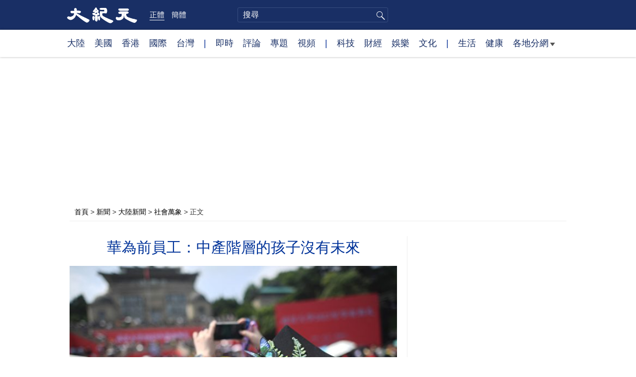

--- FILE ---
content_type: text/html; charset=UTF-8
request_url: https://www.epochtimes.com/b5/24/3/14/n14202472.htm
body_size: 21045
content:
<!DOCTYPE html>
<html lang="zh-Hant">
<head>
<meta charset="UTF-8">
<link rel="icon" href="/favicon.ico" type="image/x-icon">
<link rel="icon" href="/favicon-16x16.png" sizes="16x16" type="image/png">
<link rel="icon" href="/favicon-32x32.png" sizes="32x32" type="image/png">
<link rel="icon" href="/favicon-48x48.png" sizes="48x48" type="image/png">
<link rel="apple-touch-icon" sizes="120x120" href="/apple-touch-icon-120.png">
<link rel="apple-touch-icon" sizes="152x152" href="/apple-touch-icon-152.png">
<link rel="apple-touch-icon" sizes="180x180" href="/apple-touch-icon.png">
<link rel="icon" sizes="192x192" href="/android-icon-192x192.png">
<link rel="icon" sizes="512x512" href="/android-icon-512x512.png">
<link rel="manifest" href="/manifest.json">
<meta name="viewport" content="width=device-width, initial-scale=1">
<link rel="profile" href="http://gmpg.org/xfn/11">
<link rel="preconnect" href="https://www.googletagmanager.com">
<link rel="preconnect" href="https://cdn.cookielaw.org">
	<meta name="date" content="2024-03-15 6:57:30 AM" />
			<link rel="preload" as="image" href="https://i.epochtimes.com/assets/uploads/2024/03/id14202483-GettyImages-1258838865-600x400.jpg">
	<title>華為前員工：中產階層的孩子沒有未來 | 中產階級 | 外賣 | 躺平 | 大紀元</title>
<meta name='robots' content='index, follow' />
<meta name="description" content="孩子因為教育太卷而厭學，打算放棄考好大學去送外賣，中國一名中產階級人士由此感嘆，中產的孩子沒有未來。從「寒門再難出貴子」到「中產的孩子沒有未來」，是誰擠壓了中國年青人的生存空間呢？">
<meta property="og:locale" content="zh_TW" >
<meta property="og:site_name" content="大紀元 www.epochtimes.com" >
<meta property="article:publisher" content="https://www.facebook.com/djytimes">
<meta property="og:url" content="https://www.epochtimes.com/b5/24/3/14/n14202472.htm">
<meta property="og:type" content="article">
<meta property="og:title" content="華為前員工：中產階層的孩子沒有未來 | 中產階級 | 外賣 | 躺平 | 大紀元">
<meta property="og:description" content="孩子因為教育太卷而厭學，打算放棄考好大學去送外賣，中國一名中產階級人士由此感嘆，中產的孩子沒有未來。從「寒門再難出貴子」到「中產的孩子沒有未來」，是誰擠壓了中國年青人的生存空間呢？">
<meta property="fb:page_id" content="1571885662850711">
<meta property="og:image" content="https://i.epochtimes.com/assets/uploads/2024/03/id14202483-GettyImages-1258838865-700x359.jpg">
<meta property="twitter:site" content="大紀元 www.epochtimes.com" >
<meta property="twitter:domain" content="www.epochtimes.com" >
<meta name="twitter:title" content="華為前員工：中產階層的孩子沒有未來 | 中產階級 | 外賣 | 躺平 | 大紀元">
<meta name="twitter:description" content="孩子因為教育太卷而厭學，打算放棄考好大學去送外賣，中國一名中產階級人士由此感嘆，中產的孩子沒有未來。從「寒門再難出貴子」到「中產的孩子沒有未來」，是誰擠壓了中國年青人的生存空間呢？">
<meta name="twitter:card" content="summary_large_image">
<meta name="twitter:image" content="https://i.epochtimes.com/assets/uploads/2024/03/id14202483-GettyImages-1258838865-700x359.jpg">
<link rel='stylesheet' id='djy-style-css' href='https://www.epochtimes.com/assets/themes/djy/style.min.css?ver=20260123' type='text/css' media='all' />
<link rel='stylesheet' id='djy-global-css' href='https://www.epochtimes.com/assets/themes/djy/css/global-v2.min.css?ver=20250424' type='text/css' media='all' />
<link rel='stylesheet' id='djy-article-css' href='https://www.epochtimes.com/assets/themes/djy/css/article-v2.min.css?ver=20250728' type='text/css' media='all' />
<link rel='stylesheet' id='djy-print-css' href='https://www.epochtimes.com/assets/themes/djy/css/print.min.css?ver=20160303' type='text/css' media='print' />

<link rel="canonical" href="https://www.epochtimes.com/b5/24/3/14/n14202472.htm" />
<meta property="fb:pages" content="156786811025453" />
<meta name="news_keywords" content="中產階級,外賣,走線,躺平,大紀元" />
	<script>
		var djy_primary_category, djy_primary_cat_full, djy_user_id, djy_tag_ids, djy_tag_names_full, djy_post_id, djy_author_ids, djy_public_authors, djy_cat_ids, djy_cat_names_full, djy_term_ids, djy_term_names_full, djy_all_term_ids, djy_all_term_names_full, djy_domain, djy_ads_term_ids, djy_publish_date, djy_no_ads = false;
		var encoding = 'b5';
        function verifyStorage(){try{ localStorage.setItem('test',1);localStorage.removeItem('test');return 1;} catch(e) {return 0;}}
        var hasStorage = verifyStorage();
        if (hasStorage) {
            var preferred_lang = localStorage.getItem('preferred_lang');
            var href = window.location.href;
            if (preferred_lang && href.indexOf('/tag/') === -1 && href.indexOf('/authors/') === -1) {
                if (window.location.pathname === '/' && preferred_lang === 'gb') {
                    window.location.replace('/gb/');
                } else {
                    var current_lang = '/'+ (preferred_lang === 'b5' ? 'gb' : 'b5')+'/';
                    if (href.indexOf(current_lang) !== -1 && href.indexOf('/'+preferred_lang+'/') === -1) {
                        window.location.replace(href.replace(current_lang, '/'+preferred_lang+'/'));
                    }
                }
            }
        }
	djy_primary_category = '282';
djy_primary_cat_full = '社會萬象-282';
djy_user_id = '499';
djy_post_id = '14202472';
djy_tag_ids = '124776,392237,1428711,1521443';
djy_tag_names_full = '中產階級-124776;外賣-392237;躺平-1428711;走線-1521443';
djy_public_authors = '李圓明-1547426';
djy_author_ids = '1547426';
djy_cat_ids = '1493034,1163171,391,413,401,1143942,282';
djy_cat_names_full = '今日聚焦-1493034;加拿大-1163171;各地分網-391;大陸新聞-413;新聞-401;溫哥華-1143942;社會萬象-282';
djy_term_ids = '15779,14514,1543791,3,8,6,2';
djy_term_names_full = '中共分崩·各界評說-15779;大頭條集錦-14514;李圓明報導-1543791;今日頭版-3;動態網-8;類別重點-6;首頁大圖-2';
djy_all_term_ids = '1493034,1163171,391,413,401,1143942,282,15779,14514,1543791,3,8,6,2';
djy_all_term_names_full = '今日聚焦-1493034;加拿大-1163171;各地分網-391;大陸新聞-413;新聞-401;溫哥華-1143942;社會萬象-282;中共分崩·各界評說-15779;大頭條集錦-14514;李圓明報導-1543791;今日頭版-3;動態網-8;類別重點-6;首頁大圖-2';
djy_ads_term_ids = '15762,1068857,1493034,1163171,391,413,401,1143942,282,15779,14514,1543791,3,8,6,2';
djy_publish_date = '20240315';
	</script>
	
<script type="application/ld+json">
{"@context":"https:\/\/schema.org","@type":"BreadcrumbList","itemListElement":[{"@type":"ListItem","position":1,"name":"\u65b0\u805e","item":"https:\/\/www.epochtimes.com\/b5\/ncnews.htm"},{"@type":"ListItem","position":2,"name":"\u5927\u9678\u65b0\u805e","item":"https:\/\/www.epochtimes.com\/b5\/nsc413.htm"},{"@type":"ListItem","position":3,"name":"\u793e\u6703\u842c\u8c61","item":"https:\/\/www.epochtimes.com\/b5\/ncid282.htm"}]}
</script>

<script type="application/ld+json">
{"@context":"https:\/\/schema.org","@type":"NewsArticle","@id":"https:\/\/www.epochtimes.com\/b5\/24\/3\/14\/n14202472.htm\/#newsarticle","url":"https:\/\/www.epochtimes.com\/b5\/24\/3\/14\/n14202472.htm","mainEntityOfPage":"https:\/\/www.epochtimes.com\/b5\/24\/3\/14\/n14202472.htm","headline":"華為前員工：中產階層的孩子沒有未來","description":"孩子因為教育太卷而厭學，打算放棄考好大學去送外賣，中國一名中產階級人士由此感嘆，中產的孩子沒有未來。從「寒門再難出貴子」到「中產的孩子沒有未來」，是誰擠壓了中國年青人的生存空間呢？","keywords":"中產階級,外賣,躺平,走線","dateCreated":"2024-03-15T06:57:30Z","datePublished":"2024-03-15T06:57:30Z","dateModified":"2024-03-15T18:10:51Z","author":{"@type":"Person","name":"李圓明","description":"大紀元報導","image":""},"publisher":{"@type":"Organization","logo":{"@type":"ImageObject","url":"https:\/\/www.epochtimes.com\/assets\/themes\/djy\/images\/DJY-Web-Logo.png","width":"195","height":"80"},"name":"大紀元","sameAs":["https:\/\/www.facebook.com\/djytimes","https:\/\/x.com\/dajiyuan"]},"articleSection":"社會萬象","thumbnailUrl":"https:\/\/i.epochtimes.com\/assets\/uploads\/2024\/03\/id14202483-GettyImages-1258838865.jpg","name":"華為前員工：中產階層的孩子沒有未來","wordCount":"4413","timeRequired":"1059","mainEntity":{"@type":"WebPage","@id":"https:\/\/www.epochtimes.com\/b5\/24\/3\/14\/n14202472.htm"},"image":{"@type":"ImageObject","contentUrl":"https:\/\/i.epochtimes.com\/assets\/uploads\/2024\/03\/id14202483-GettyImages-1258838865-600x400.jpg","url":"https:\/\/i.epochtimes.com\/assets\/uploads\/2024\/03\/id14202483-GettyImages-1258838865-600x400.jpg","name":"圖為2023年6月20日，武漢大學的一名畢業生在武漢市舉行的一場畢業典禮上拍照。(STR\/AFP via Getty Images)","height":"600","width":"400"},"isAccessibleForFree":"true","potentialAction":{"@type":"ReadAction","target":[{"@type":"EntryPoint","urlTemplate":"https:\/\/www.epochtimes.com\/b5\/24\/3\/14\/n14202472.htm"}]},"inLanguage":"zh-Hant","copyrightYear":"2026"}
</script>
<meta property="dable:item_id" content="14202472">
<meta property="dable:author" content="djy">
<link rel="amphtml" href="https://www.epochtimes.com/b5/24/3/14/n14202472.htm/amp" /><!--[if lt IE 9]>
     <script type="text/javascript" src="/assets/themes/djy/js/html5.js"></script>
     <link href="/assets/themes/djy/css/ie.css" rel="stylesheet" type="text/css" />
<![endif]-->
</head>
<body class="post-template-default single single-post postid-14202472 single-format-standard b5">
    <!-- Google tag (gtag.js) -->
    <script async src="https://www.googletagmanager.com/gtag/js?id=G-64JWG501SB"></script>
    <script>
        var ga4_para_obj = {};

        if (typeof(djy_user_id) != "undefined" && djy_user_id !== null) {
            ga4_para_obj.author_id = djy_user_id;
        }
        if (typeof(djy_public_authors) != "undefined" && djy_public_authors !== null) {
            ga4_para_obj.author_name = djy_public_authors;
        }
        if (typeof(djy_cat_ids) != "undefined" && djy_cat_ids !== null) {
            ga4_para_obj.category_ids = djy_cat_ids;
        }
        if (typeof(djy_all_term_names_full) != "undefined" && djy_all_term_names_full !== null) {
            ga4_para_obj.category_names = djy_all_term_names_full;
        }
        if (typeof(djy_primary_category) != "undefined" && djy_primary_category !== null) {
            ga4_para_obj.primary_category = djy_primary_cat_full;
        }
        if (typeof(djy_publish_date) != "undefined" && djy_publish_date !== null) {
            ga4_para_obj.publish_date = djy_publish_date;
        }
        if (typeof(djy_term_ids) != "undefined" && djy_term_ids !== null) {
            ga4_para_obj.term_ids = djy_term_ids;
        }
        ga4_para_obj.cookie_domain = '.epochtimes.com';

        window.dataLayer = window.dataLayer || [];
        function gtag(){dataLayer.push(arguments);}
        gtag('consent', 'default', {
            ad_storage: "granted",
            analytics_storage: "granted",
            functionality_storage: "granted",
            personalization_storage: "granted",
            security_storage: "granted",
            ad_user_data: "granted",
            ad_personalization: "granted"
        });// Override defaults to 'denied' for specific regions.
        gtag('consent', 'default', {
            ad_storage: 'denied',
            analytics_storage: 'denied',
            functionality_storage: 'denied',
            personalization_storage: 'denied',
            security_storage: 'denied',
            ad_user_data: 'denied',
            ad_personalization: 'denied',
            ad_user_personalization: 'denied',
            region: ['AT', 'BE', 'BG', 'HR', 'CY', 'CZ', 'DK', 'EE', 'FI', 'FR', 'DE', 'GR', 'HU', 'IE', 'IT', 'LV', 'LT', 'LU', 'MT', 'NL', 'PL', 'PT', 'RO', 'SK', 'SI', 'ES', 'SE', 'GB', 'CH']
        });


        var sent_pageview_status = 0;
        if (hasStorage) {
            //ATTN: in OneTrust: C0005 - social; C0003 - functional; C0002 - performance; C0004 - ads target; C0001 - basic that always active
            var currentGroups = localStorage.getItem('EpochOnetrustActiveGroups');
            if (currentGroups) {
                var performanceAuth = (currentGroups.indexOf('C0002') === -1) ? 'denied' : 'granted';
                var functionalAuth = (currentGroups.indexOf('C0003') === -1) ? 'denied' : 'granted';
                var targetingAuth = (currentGroups.indexOf('C0004') === -1) ? 'denied' : 'granted';

                gtag('consent', 'update', {
                    analytics_storage: performanceAuth,
                    personalization_storage: performanceAuth,
                    security_storage: performanceAuth,
                    functionality_storage: functionalAuth,
                    ad_storage: targetingAuth,
                    ad_user_data: targetingAuth,
                    ad_personalization: targetingAuth,
                    ad_user_personalization: targetingAuth
                });
                sent_pageview_status = 1;
            }
        }

        gtag('set', {'cookie_flags': 'SameSite=Lax;Secure'});
        gtag('set', 'send_page_view', false);
        gtag('js', new Date());
        gtag('config', 'G-64JWG501SB', ga4_para_obj);

        function sent_pageview_check() {
            if (sent_pageview_status < 3) {
                sent_pageview_status = 3;
                gtag('event', 'page_view', {
                    'page_title': document.title,
                    'page_location': window.location.href,
                    'page_path': window.location.pathname
                });
            }
        }
        if (sent_pageview_status == 1) {
            sent_pageview_check();
        }
        </script>
        <script src="https://cdn.cookielaw.org/scripttemplates/otSDKStub.js" data-document-language="true" type="text/javascript" charset="UTF-8" data-domain-script="018e5888-3113-7bbd-ad24-8a36ff0c5755" ></script>
        <script>
        function OptanonWrapper() {
            if (hasStorage && (localStorage.getItem('EpochOnetrustActiveGroups') !== OnetrustActiveGroups)) {
                localStorage.setItem('EpochOnetrustActiveGroups', OnetrustActiveGroups);
                window.location.reload();
            }
            sent_pageview_check();
        }

        // in case there was no callback
        setTimeout(function() {
            sent_pageview_check();
        }, 3000);
    </script>


	<script>
	var epochload = [];
	var slots =  new Array();
	function loadGTM(id) {
		(function(w,d,s,l,i){w[l]=w[l]||[];w[l].push({'gtm.start':new Date().getTime(),event:'gtm.js'});var f=d.getElementsByTagName(s)[0],j=d.createElement(s),dl=l!='dataLayer'?'&l='+l:'';
			j.async=true;j.src='//www.googletagmanager.com/gtm.js?id='+i+dl;f.parentNode.insertBefore(j,f);})(window,document,'script','dataLayer', id);
	}
		</script>
	<noscript><iframe src="//www.googletagmanager.com/ns.html?id=GTM-WHM2XS" height="0" width="0" style="display:none;visibility:hidden"></iframe></noscript>
	<script>
	if (document.getElementsByClassName('archive tag').length > 0) {
		setTimeout(function() {
			loadGTM('GTM-WHM2XS');
		}, 3000);
	} else {
		loadGTM('GTM-WHM2XS');
	}
	</script>
    <script class="optanon-category-C0002-C0004" type="text/plain" src="https://btloader.com/tag?o=5755245557186560&upapi=true" async></script>
	<header class="header">
	<div class="top_row">
		<div class="container">
			<div class="logo">
				<a title="大紀元首頁" href="/"><img alt="大紀元 LOGO" src="https://www.epochtimes.com/assets/themes/djy/images/ET_Logo_2_cn.png" width="475" height="109"></a>
			</div>
			<div class="b5_gb">
							<span class="b5 active"><a href="https://www.epochtimes.com/b5/24/3/14/n14202472.htm">正體</a></span>
				<span class="gb"><a href="https://www.epochtimes.com/gb/24/3/14/n14202472.htm">簡體</a></span>
						</div>
			<div class="search">
				<form class="search-form" method="post" role="search" action="https://www.epochtimes.com/b5/search.htm">
					<input type="hidden" name="encoding" value="b5">
					<input type="text" role="search" name="q" size="2" value="" maxlength="100" title="搜尋" placeholder="搜尋" class="search_input">
					<button type="submit" class="search_btn" title="submit">搜尋</button>
				</form>
			</div>
			<div class="user_block"></div>
			<div id="login_wrapper" class="pipa_login_wrapper"></div>
		</div>
	</div>
	<div class="nav_row">
		<div class="container">
			<ul>
				<li><a href="/b5/nsc413.htm">大陸</a></li>
				<li><a href="/b5/nsc412.htm">美國</a></li>
				<li><a href="/b5/ncid1349362.htm">香港</a></li>
				<li><a href="/b5/nsc418.htm">國際</a></li>
				<li><a href="/b5/ncid1349361.htm">台灣</a></li>
				<li>|</li>
				<li><a href="/b5/instant-news.htm">即時</a></li>
				<li><a href="/b5/nccomment.htm">評論</a></li>
				<li><a href="/b5/nf1191090.htm">專題</a></li>
				<li><a href="/b5/nf1596798.htm">視頻</a></li>
				<li>|</li>
				<li><a href="/b5/nsc419.htm">科技</a></li>
				<li><a href="/b5/nsc420.htm">財經</a></li>
				<li><a href="/b5/ncyule.htm">娛樂</a></li>
				<li><a href="/b5/nsc2007.htm">文化</a></li>
				<li>|</li>
				<li><a href="/b5/nsc2008.htm">生活</a></li>
				<li><a href="/b5/nsc1002.htm">健康</a></li>
				<li class="has_dropdown">
					<a target="_blank" href="/b5/ncChineseCommunity.htm">各地分網<span class="arrow-right"></span></a>
					<ul class="sub-menu">
                        <li><a target="_blank" href="/b5/nsc529.htm">紐約</a></li>
                        <li><a target="_blank" href="/b5/nsc925.htm">華府</a></li>
                        <li><a target="_blank" href="//sf.epochtimes.com/">舊金山</a></li>
                        <li><a target="_blank" href="/b5/nsc990.htm">費城</a></li>
                        <li><a target="_blank" href="/b5/nsc970.htm">洛杉磯</a></li>
                        <li><a target="_blank" href="/b5/nsc530.htm">新澤西</a></li>
                        <li><a target="_blank" href="/b5/nsc531.htm">波士頓</a></li>
                        <li><a target="_blank" href="/b5/nsc1000.htm">美西北</a></li>
                        <li><a target="_blank" href="/b5/ncid1139891.htm">多倫多</a></li>
                        <li><a target="_blank" href="/b5/nsc919.htm">美南</a></li>
                        <li><a target="_blank" href="/b5/ncid1143942.htm">溫哥華</a></li>
                        <li><a target="_blank" href="/b5/nsc918.htm">美中</a></li>
                        <li><a target="_blank" href="/taiwan">台灣</a></li>
                        <li><a target="_blank" href="/b5/ncid2437.htm">聖地亞哥</a></li>
                        <li><a target="_blank" href="https://hk.epochtimes.com">香港</a></li>
                        <li><a target="_blank" href="/b5/ncid2497.htm">加國亞省</a></li>
                        <li><a target="_blank" href="/b5/nsc980.htm">澳洲</a></li>
                        <li><a target="_blank" href="/b5/ncid2528.htm">蒙特利爾</a></li>
                        <li><a target="_blank" href="/b5/nsc974.htm">歐洲</a></li>
                        <li><a target="_blank" href="/b5/ncid1143937.htm">新西蘭</a></li>
                        <li><a target="_blank" href="/b5/ncid1143931.htm">日本</a></li>
                        <li><a target="_blank" href="/b5/ncChineseCommunity.htm">更多</a></li>
					</ul>
				</li>
			</ul>
		</div>
	</div>
</header><main id="main" role="main">
	<div class="main_container">
		<div id="topad728"><div id="topad728_inner"></div></div>
		<div class="show-for-medium-up" id="breadcrumb"><a href = "/b5/" target="blank">首頁</a> > <a target="_blank" class="breadcrumbs textLink" href="https://www.epochtimes.com/b5/ncnews.htm">新聞</a> > <a target="_blank" class="breadcrumbs textLink" href="https://www.epochtimes.com/b5/nsc413.htm">大陸新聞</a> > <a target="_blank" class="breadcrumbs textLink" href="https://www.epochtimes.com/b5/ncid282.htm">社會萬象</a> > <span class="current">正文</span></div>		<div class="main_content">
			<div class="print_logo">
				<a href="/"><img alt="site logo: www.epochtimes.com" src="https://www.epochtimes.com/assets/themes/djy/images/DJY-logo20140623-2.jpg" width="210" height="50"></a>
			</div>
			<div class="article">
				<div class="titles">
					
										<h1 class="title">華為前員工：中產階層的孩子沒有未來</h1>

					
									</div>
				<div class="featured_image"><a href="https://i.epochtimes.com/assets/uploads/2024/03/id14202483-GettyImages-1258838865-600x400.jpg" target="_blank"><img width="600" height="400" src="/assets/themes/djy/images/white.png" data-src="https://i.epochtimes.com/assets/uploads/2024/03/id14202483-GettyImages-1258838865-600x400.jpg" class="lazy attachment-djy_600_400 size-djy_600_400 wp-post-image" alt="華為前員工：中產階層的孩子沒有未來" decoding="async" fetchpriority="high" /><noscript><img width="600" height="400" src="https://i.epochtimes.com/assets/uploads/2024/03/id14202483-GettyImages-1258838865-600x400.jpg" class="attachment-djy_600_400 size-djy_600_400 wp-post-image" alt="華為前員工：中產階層的孩子沒有未來" decoding="async" fetchpriority="high" /></noscript></a><div class="caption">圖為2023年6月20日，武漢大學的一名畢業生在武漢市舉行的一場畢業典禮上拍照。(STR/AFP via Getty Images)</div></div>				<div class=info>
					<time datetime="2024-03-15T18:10:51+08:00">更新 2024-03-15 6:57 AM</time>
					<span class="pageview" data-postid="14202472">人氣 17409</span>					<div class="tags"><span>標籤: </span><a href="https://www.epochtimes.com/b5/tag/%e4%b8%ad%e7%94%a2%e9%9a%8e%e7%b4%9a.html" rel="tag">中產階級</a>, <a href="https://www.epochtimes.com/b5/tag/%e5%a4%96%e8%b3%a3.html" rel="tag">外賣</a>, <a href="https://www.epochtimes.com/b5/tag/%e8%ba%ba%e5%b9%b3.html" rel="tag">躺平</a>, <a href="https://www.epochtimes.com/b5/tag/%e8%b5%b0%e7%b7%9a.html" rel="tag">走線</a></div>
				</div>
				<div class="share">
							<span class="facebook social">
			<a href="https://www.facebook.com/sharer/sharer.php?u=https%3A%2F%2Fwww.epochtimes.com%2Fb5%2F24%2F3%2F14%2Fn14202472.htm" target="_blank">Facebook</a>
		</span>
			<span class="twitter social">
			<a href="https://twitter.com/intent/tweet?text=%E8%8F%AF%E7%82%BA%E5%89%8D%E5%93%A1%E5%B7%A5%EF%BC%9A%E4%B8%AD%E7%94%A2%E9%9A%8E%E5%B1%A4%E7%9A%84%E5%AD%A9%E5%AD%90%E6%B2%92%E6%9C%89%E6%9C%AA%E4%BE%86&amp;via=dajiyuan&amp;url=https%3A%2F%2Fwww.epochtimes.com%2Fb5%2F24%2F3%2F14%2Fn14202472.htm" target="_blank">Twitter</a>
		</span>
			<span class="line social">
			<a href="https://line.me/R/msg/text/?%E8%8F%AF%E7%82%BA%E5%89%8D%E5%93%A1%E5%B7%A5%EF%BC%9A%E4%B8%AD%E7%94%A2%E9%9A%8E%E5%B1%A4%E7%9A%84%E5%AD%A9%E5%AD%90%E6%B2%92%E6%9C%89%E6%9C%AA%E4%BE%86https://www.epochtimes.com/b5/24/3/14/n14202472.htm?openExternalBrowser=1" target="_blank">Line</a>
		</span>
			<span class="copy-url">
			<a rel="nofollow noreferrer" href="javascript:void(0)" id="copy_current_url">複製鏈接</a>
		</span>
						<span class="print_icon social">
						<a href="#Print" onclick="window.print(); return false;" rel="nofollow" target="_blank">Print</a>
					</span>
					<div class="font_size">【字號】
						<a href="#" onclick="changeArticleFont('b');return false;">大</a>&nbsp;
						<a href="#"	onclick="changeArticleFont('m');return false;">中</a>&nbsp;
						<a class="textLink" href="#" onclick="changeArticleFont('s');return false;">小</a>
					</div>
					<div class="gb_b5">
						<span class="b5 active"><a href="https://www.epochtimes.com/b5/24/3/14/n14202472.htm">正體</a></span>
						<span class="gb"><a href="https://www.epochtimes.com/gb/24/3/14/n14202472.htm">简体</a></span>
					</div>
				</div>
                				<div id="artbody" class="post_content" itemprop="articleBody">
					<!-- article content begin -->
					<p>【大紀元2024年03月15日訊】（大紀元記者李圓明採訪報導）孩子因為教育太卷而厭學，打算放棄考好大學去送外賣，中國一名中產階級人士由此感嘆，中產的孩子沒有未來。從「寒門再難出貴子」到「中產的孩子沒有未來」，是誰擠壓了中國年青人的生存空間呢？</p>
<p>近日，網上流傳一篇文章《中產的孩子沒有未來》，這篇文章的作者自稱是一名華為前員工，講述了與兩位華為前同事聚會時的談話，主要講現在的社會很卷，985進華為都要卷掉幾層皮。文章引發許多中國人的共鳴，不久在牆內遭到封殺。</p>
<p>該作者離開華為就告別了其通信圈，他的浙江同事在華為一幹就是10多年，還有一位同事離開華為後跳了兩次槽，一直在芯片行業，定居上海。</p>
<p>聚會時他們首先說到華為Mate60系列。上海同事透露，這個7納米芯片來自總部設置在上海的XXXX，雖然可以生產但是良品率很低，僅僅是解決了從無到有的問題，放到市場上完全沒法參與競爭。</p>
<p>上海同事談到去年日子不太好過，整個行業的銷量都在下滑。工作很頭疼了，但最讓他頭疼的還是讀初二的兒子。</p>
<p>文章說，上海同事的兒子讀書本來挺用功，但是上海的教育實在太卷，無論如何卷不過，慢慢地孩子在學習上找不到成就感，逐漸開始厭學。兒子聽說名牌大學畢業生出來找不到工作，碩士博士也降薪錄取，於是孩子忽然間「想通了」。</p>
<p>有一天晚上，孩子對父親說：你是名牌大學畢業的，還是研究生，現在都這個歲數了不也天天加班到那麼晚嗎？我考不上好大學，到時候只會比你過得更慘。</p>
<p>上海同事名牌大學碩士畢業，年入百萬，才買了上海的天價學區房。但他轉念一想當時買房的價格，再看現在上海高企的房價，覺得兒子說的也沒錯，自己要是現在才研究生畢業，多半也只能在家啃老。</p>
<p>上海同事跟夫人一商量，同意孩子去體驗一下生活，不過書還是要讀的。於是孩子每天放學回家騎自行車送外賣，跑10單左右，賺到的錢直接當零花錢了。從此親子關係突飛猛進，一家人其樂融融。上海同事一邊說，一邊把手機打開給朋友看接單APP。</p>
<p>對於孩子的未來，上海同事說，孩子現在才14歲，可能等他大一點去學門手藝、學門技術，能養活自己，不然還能咋樣？</p>
<p>浙江同事也說，「現在真的太卷了，你們知道華為現在招聘都是什麼學歷嗎？全是清北985和211，要不就是留學回來，好多藤校的，現在就算是個正常985要進華為都要卷掉幾層皮。」</p>
<p>上海同事接著說，允許兒子跑外賣沒逼著他非去卷讀書，還有一個原因。20年前一般學校畢業出來還能找份工作，但是ChatGPT普及之後得讓多少人裁員？還有剛出來的Sora，卷學歷除非卷到頂尖，不然前途照樣不確定。</p>
<p>對於上述帖文被刪，網友表示，「這也能被『和諧』（屏蔽）嗎？說什麼中產的孩子沒有未來，那其他人的難道就有了嗎？中產的孩子起跑線已經超過中國90%以上的人了，中產的孩子要是還沒有未來的話，那全中國的孩子都沒有未來了。」「所以華人的未來在哪？」</p>
<p>「拚命讀書，高薪工作，拼出身、拼學歷，是卷。不是讀書的料，提前接觸社會，做體力活，比如外賣、網約車，現在也卷。普通家庭的孩子說實話已經很難逃脫卷的命運了。」</p>
<p>無獨有偶，《寒門再難出貴子》也是曾經轟動一時的熱文。十年前，這篇文章的作者在銀行的人力資源部工作，觀察、記錄並追蹤了60名實習生的工作情況。</p>
<p>這些孩子來自不同的家庭。父母在黨政機關工作的孩子，進門就打招呼，還有倒水；大咧咧，還開幾句玩笑的幾個孩子，家裡都是經商的；冷傲自信，不卑不亢的，無一例外屬於大城市知識分子家庭的孩子；農村的孩子很努力，但是緊張，幾乎與人無交流。</p>
<p>副行長打招呼說，行裡大概會招15個應屆畢業生，各個方面的關係需要應付，這群孩子，只能選擇優秀的留下兩個或三個。</p>
<p>於是，母親在某物價部門擔任處級幹部的周周簽了正式的合同，周周的媽媽爸爸請了銀監局的副局長、銀行的幾位行長一頓飯局，根本沒有人力資源部啥事；小胖實習時主動要求幹大堂經理，「人熟是個寶」，雖然最後沒能在銀行工作，但是承包了銀行的提款機業務；治國來自農村，是學校的班長，也是學生會幹部，籃球打得很好。他給領導送了些土特產但不被待見，後來幾經面試找了一份保險公司的工作，很辛苦。</p>
<p>作者坦言，「治國很勤快，也會說話，在學校做學生幹部，要是在三十年前也許前景很好，但是現在，沒有人稀罕你的土特產。」</p>
<p>文章說，中共紅色權貴早已不信共產主義，不再需要依靠工人和農民，轉而信奉資本。於是有家庭背景、有關係、有門路的孩子才有好的工作。但是，沒人料想，十年後，年青人的生存空間和工作機會再度被擠壓。</p>
<h2>經濟不景氣 失業率飆升</h2>
<p>2023年，中國的青年失業率屢創歷史新高。在16歲至24歲的年青人中，城鎮失業率高達21.3%，這個數據仍被認為嚴重低估。中共統計局一度不再公布青年失業率，中斷長達四個多月。</p>
<p>找不到工作的年青人，在「躺平」之後，開始變為「十不青年」，即不獻血、不捐款、不結婚、不生小孩、不買房、不買彩票、不入股市、不買基金、不扶老人以及第十條，不感動。上述內容幾乎包含了中國民眾的基本生活範圍和投資。</p>
<p>來自上海的賀先生告訴大紀元記者，他有朋友是上海某商業銀行的經理，以前的工資每月兩三萬，現在的工資已經跌到五千至七千，達不到業績還得從以後的工資裡扣除，反正都怨氣很大的。整體經濟不好，沒人貸款，沒人消費。</p>
<p>「說白了經濟爆雷是鐵定的，只不過大家都在等最後的時刻。現在最頭疼的就是那些銀行的分行行長，這些人當時和官商勾結，發放了大量的貸款給開發商和政府的城投公司，賺得是盆滿缽滿。現在連利息都收不到，放出去的全都是天文數字，沒人能解決的了，只能混日子。有的分行長都跳樓了，只是沒有報導而已。」</p>
<p>「上層如此，底下的就更可想而知了。房地產可以帶動家電、裝修、物業等等之類的就業率，這東西一消停，那失業率飆升，都搶著去跑外賣。」</p>
<p>賀先生介紹，現在房子不光賣不動還賣不掉，大陸已經是一個很扭曲的經濟狀態，就是老百姓買不起房子，有錢人賣不掉房子。</p>
<p>「（疫情封控）剛解封的那一年，有個朋友在瑞虹新城有兩套房子，他就賣掉一套房子，舉家潤到泰國去了。他還有兩套房子，一套4,000多萬，還有一套也是在虹口區某二期2,700多萬，他不斷地降價，沒人買，賣不掉，有價無市。有一個同學家在靜安區的房子，他賣了一年半、兩年，到現在都沒人買。」</p>
<p>賀先生認為，中共把經濟壓在房地產上面，沒有高科技產業，經濟下滑是必然的。共產黨這麼多年通過錢權把中國人已經完全洗腦成了拜金主義，它能維繫統治也是讓老百姓覺得有錢了，不要過苦日子才覺得它好。一旦經濟崩潰了，他肯定會經歷一段痛苦。</p>
<p>「中國人對自己的同胞、被迫害團體從來都是漠不關心的，很冷漠，因為所有的東西都建立在金錢上面，逐漸地就變得麻木了，就覺得只要過好自己的日子，不用去管別人的事。別人的死活跟我好像沒有任何關係，痛苦的不是我，但他們沒有想到他們在一輛泰坦尼克號上，你住深艙、再好的房子，也逃不了沉沒的命運。」他說。</p>
<h2>青年人躺平 中年人走線</h2>
<p>疫情以來，很多中國人渴望逃離極權統治，不缺乏中產走線者，其中很多是全家走線，也是為了孩子的未來能有希望。據媒體報導，去年有超過2萬4000名中國公民企圖從墨西哥非法入境美國，這比過去十年的總和還多。</p>
<p>一位媒體人向記者分享了近期在巴拿馬難民營拍攝的見聞，「地上隨處是吃完的康師傅紙碗、王老吉空罐，專門賣給難民的小店充斥著中文：親愛的中國老鄉，祝您旅途平安！來店消費送免費Wi-Fi，甚至有廣告明白寫著：從村到美，全程包辦，並附上微信聯絡方式。」</p>
<p>他說，當地嚮導告訴他們，這裡的中國難民都很奇怪：「They all look very clean.」（他們看起來都很乾淨），他一開始不太懂什麼意思，直到親眼所見，才了解他的「乾淨」，其實就是所謂的「中產階級」。</p>
<p>他遇到一個上海人，從事金融業，錢對他來說不是問題，但現在中國政治環境非常惡劣，甚至不准民眾把股票賣掉。因為辦美簽也很難，要等很久，他實在等不及就走線了。</p>
<p>「當一個國家的中產階級，不顧性命、拋下一切，也要攜家帶眷亡命天涯。相信即使對政治最不敏感的人也看得出來，這樣的統治制度肯定出了非常嚴重的問題。」這位媒體人表示。</p>
<p>原深圳商人、異議人士林生亮告訴大紀元記者，在荷蘭，去年有一個16歲的正在讀高一的人，已經跳機到了荷蘭。現在不只是說父母通過走線出國到歐美這些國家，現在連孩子都懂得通過走線跳機的方式離開中國。可想而知，在國內，對孩子的環境是多麼的惡劣。這也是整個中國經濟環境以及政治環境壓抑和現實生存環境的各種困境、各種危機攪合在一起出現的這種狀況。</p>
<p>「寒門出貴子啊，在當下這個環境當中，慢慢就要變成一種神話了，已經是虛無縹緲的事情了，對中國中低層那些人來說，已經一去不復返了。文章當中的主人公已經就看到了未來是什麼樣的一個景象，所以他才會去同意、認可孩子的想法，讓他提前出來接觸社會。這也就是對未來的一種失望。」</p>
<p>他表示，自己在荷蘭的女兒，在這裡有良好的社會保障，有良好的社會氛圍，這種寬鬆的環境下根本不需要去給她施加太多的壓力。讓她跟歐洲或者荷蘭的那些孩子一樣，充滿著自由，她想做什麼，她自己去做決定。只有在國內那種環境、那種社會制度下才會造成這種畸形的教育環境、畸形的生存環境和社會環境。</p>
<p>對國內的孩子，林生亮也鼓勵他們要獨立思考，快樂自信，學好數學和英語。「如果是說一個孩子長大了，唯唯諾諾，不自信，你就是再高的學歷，都是經不起風吹雨打的。」</p>
<p>林生亮了解到，深圳個別地方已經三個月都沒有發工資了，不是說不發工資，他以需要重新計算這種方式、找了各種藉口來拖延發工資。體制內原來捧著鐵飯碗的那些人，其實他們現在的生存壓力感一點不比普通人小，面臨很多政治的壓力，不知道什麼時候又會被扣掉工資、扣掉績效獎，對未來沒有盼頭。</p>
<p>他說，「現在年輕人能夠選擇的道路或者方向，真的不多。很多人輕生厭世，要麼躺平。整個中國就是這樣，連深圳的街頭、天橋底下，都有人卷著鋪蓋在那裡睡覺。以前說三和大神（原指深圳三和人才市場尋找日結的打工者）我們還會笑，說他們沒有理想，沒有追求，其實他們才是真正的有先見之明。這十幾年過來了，這些人還不是照樣重複嗎？這些人曾經嘲笑他，現如今他已經做回三和大神了。</p>
<p>「目前，年輕人還可以送外賣。這跟外賣行業的特殊性有關，才有機會讓這些孩子去參與這份勞動。如果再持續卷下去，將來都涌到那邊去，也找不到工作。現在整個越來越走向『文革』，走向『1984』了，到時候連外賣都要政審了。去年不是說一幫研究生畢業了去送外賣嗎？就是說高學歷被社會低消費了。」</p>
<p>責任編輯：房夏焥#</p>
<span id="epoch_socail_span"></span><script type="text/javascript">
                var scripts_to_load = [];
                var contentObj = document.getElementById("epoch_socail_span").parentElement;
                var iframes = contentObj.querySelectorAll("iframe"); 
                if (hasStorage && localStorage.getItem("EpochOnetrustActiveGroups").indexOf("C0005") > -1) {
                    if (iframes.length > 0) {
                        iframes.forEach(function(iframe) {
                            var dataSrc = iframe.getAttribute("data2-src");
                            if (dataSrc) {
                                iframe.setAttribute("src", dataSrc);
                                iframe.removeAttribute("data2-src");
                            }
                        });
                    }
                    
                    var fvIframe = document.querySelector(".video_fit_container iframe");
                    if (fvIframe !== null) {
                        var srcURL = fvIframe.getAttribute("data2-src");
                        if (srcURL !== null && typeof srcURL !== "undefined" && srcURL.length > 0) {
                            fvIframe.setAttribute("src", srcURL);
                            fvIframe.removeAttribute("data2-src");
                        }
                    }
                } else {
                    var atag = "<a href='javascript:void(0);' class='open_one_trust_setting'>";
                    var hint = (encoding === "gb" ? ("(根据用户设置，社交媒体服务已被過濾。要显示内容，请"+ atag +"允许</a>社交媒体cookie。)") : ("(根據用戶設置，社交媒体服务已被过滤。要顯示內容，請"+ atag +"允許</a>社交媒体cookie。)"));
                    if (iframes.length > 0) {
                        for (var i = 0; i < iframes.length; i++) {
                            iframes[i].height = 30;
                            var parent = iframes[i].parentElement;
                            var iTag = document.createElement("i");
                            iTag.innerHTML = hint;
                            parent.insertBefore(iTag, iframes[i].nextSibling);
                        }
                    }
                    var tweets = document.querySelectorAll("blockquote.twitter-tweet");
                    if (tweets.length > 0) {
                        for (var i = 0; i < tweets.length; i++) {
                            var iTag = document.createElement("i");
                            iTag.innerHTML = hint;
                            tweets[i].appendChild(iTag);
                        }
                    }
                    var fvIframe = document.querySelector(".video_fit_container iframe");
                    if (fvIframe !== null) {
                        var iTag = document.createElement("i");
                        iTag.innerHTML = hint;
                        var parent = fvIframe.parentElement.parentNode;
                        if (parent) {
                            parent.insertBefore(iTag, fvIframe.parentElement.nextSibling);
                        }
                    }
                }
	    </script>					<!-- article content end -->
					<div id="below_article_ad"></div>
				</div>
									<div class="related_focuses">
						<span>相關專題:</span> <a href="https://www.epochtimes.com/b5/nf5779.htm" rel="tag">中共分崩·各界評說</a> / <a href="https://www.epochtimes.com/b5/nf4514.htm" rel="tag">大頭條集錦</a> / <a href="https://www.epochtimes.com/b5/nf1543791.htm" rel="tag">李圓明報導</a>					</div>
												<div class="related_post post_list">
					<div class="block_title">相關新聞</div>
											<div class="one_post">
							<div class="img"><a href="https://www.epochtimes.com/b5/23/12/6/n14131062.htm"><img alt="新型走線？中產階級華人湧入加州求避難" src="https://i.epochtimes.com/assets/uploads/2023/12/id14131067-1-320x200.jpeg" width="320" height="200"></a></div>
							<div class="title">
								<a href="https://www.epochtimes.com/b5/23/12/6/n14131062.htm">新型走線？中產階級華人湧入加州求避難</a>
								<span class="pageview" data-postid="14131062">人氣 4292</span>							</div>
						</div>
												<div class="one_post">
							<div class="img"><a href="https://www.epochtimes.com/b5/24/1/11/n14155694.htm"><img alt="受房地產危機拖累 中國中產階級財富被吞噬" src="https://i.epochtimes.com/assets/uploads/2023/11/id14112314-country-garden-china-320x200.jpg" width="320" height="200"></a></div>
							<div class="title">
								<a href="https://www.epochtimes.com/b5/24/1/11/n14155694.htm">受房地產危機拖累 中國中產階級財富被吞噬</a>
								<span class="pageview" data-postid="14155694">人氣 14894</span>							</div>
						</div>
												<div class="one_post">
							<div class="img"><a href="https://www.epochtimes.com/b5/24/1/18/n14161511.htm"><img alt="幾大徵兆出現 中國中產階級崩塌" src="https://i.epochtimes.com/assets/uploads/2024/01/id14161512-000_9PY38Y-320x200.jpg" width="320" height="200"></a></div>
							<div class="title">
								<a href="https://www.epochtimes.com/b5/24/1/18/n14161511.htm">幾大徵兆出現 中國中產階級崩塌</a>
								<span class="pageview" data-postid="14161511">人氣 31788</span>							</div>
						</div>
												<div class="one_post">
							<div class="img"><a href="https://www.epochtimes.com/b5/24/2/20/n14184981.htm"><img alt="【網海拾貝】大批中國中產階級會再次跌入貧困嗎？" src="https://i.epochtimes.com/assets/uploads/2024/02/id14184984-country-garden-china--320x200.jpeg" width="320" height="200"></a></div>
							<div class="title">
								<a href="https://www.epochtimes.com/b5/24/2/20/n14184981.htm">【網海拾貝】大批中國中產階級會再次跌入貧困嗎？</a>
								<span class="pageview" data-postid="14184981">人氣 600</span>							</div>
						</div>
										</div>
								<div id="dable_block"></div>
                <div class="post_list hot_posts" id="hot_articles">
                </div>
				<div class="comment_block" id="comment_block">
					<div class="tougao">
						如果您有新聞線索或資料給大紀元，請進入<a href="https://tougao.epochtimes.com/tougao_b5.php">安全投稿爆料平台</a>。
					</div>
					<div class="mtop10 commentbar large-12 medium-12 small-12 column" style="background:#eee;padding:10px;" id="comments">
評論
</div>

<div id="commentpost" style="display:block;margin-bottom:30px;" class="large-12 medium-12 small-12 column">
	<form id="commentForm" action="#" method="post">
		<textarea title="評論" rows="5" style="width:100%;" name="commentContent" id="commentContent" onfocus="this.value=''; this.onfocus=null;">
「大紀元將選取精彩讀者評論在全球報紙版面上刊登，請您与我們一起記錄歷史」
「大紀元保留刪除髒話貼、下流話貼、攻擊個人信仰貼等惡意留言的權利」
		</textarea>
		<input type="submit" name="submit" value="發表留言" style="float:right;margin-right:20px;font-size:1em;" />
		<input type="hidden" name="t" value="uc" />
		<input type="hidden" name="aid" value="14202472" />
	</form>
</div>

<section id="comments" class="large-12 medium-12 small-12 columns">
	<div id="comment_box">
		<div name="comments"></div>
	</div>
</section><!-- #comments -->
				</div>
			</div>
			<div class="sidebar">
				<aside class="sidebar_single">
	<div id="right_top_1"></div>
	<div class="news_tip">
		<p>如果您有新聞線索或疫情資料給我們</p>
		<a href="https://tougao.epochtimes.com/tougao_gb.php" target="_blank"><button>請進入安全爆料平台</button></a>
	</div>
	<hr class="line">
	<div class="newsletter live_stream"></div>
	<div class="news_letter"><div id="box_16092"></div></div>
		<div class="post_list hot_infogram">
		<div class="block_title">
			<span class="title">紀元圖解</span>
			<span class="more"><a target="_blank" href="/b5/nf1373494.htm">更多 &gt;</a></span>
		</div>
								<div class="one_post">
							<div class="img">
																<a href="https://www.epochtimes.com/b5/26/1/30/n14687606.htm"><img width="320" height="200" src="/assets/themes/djy/images/white.png" data-src="https://i.epochtimes.com/assets/uploads/2026/01/id14688353-Trump01262026-1200x800-1-320x200.jpg" class="lazy attachment-djy_320_200 size-djy_320_200 wp-post-image" alt="【圖解】川普執政一周年大事記" decoding="async" /><noscript><img width="320" height="200" src="https://i.epochtimes.com/assets/uploads/2026/01/id14688353-Trump01262026-1200x800-1-320x200.jpg" class="attachment-djy_320_200 size-djy_320_200 wp-post-image" alt="【圖解】川普執政一周年大事記" decoding="async" /></noscript></a>
							</div>
							<div class="title">
								<a href="https://www.epochtimes.com/b5/26/1/30/n14687606.htm">【圖解】川普執政一周年大事記</a>
								<div class="pageview" data-postid="14687606">人氣 343</div>
							</div>
						</div>
												<div class="one_post">
							<div class="img">
																<a href="https://www.epochtimes.com/b5/26/1/16/n14677590.htm"><img width="320" height="200" src="/assets/themes/djy/images/white.png" data-src="https://i.epochtimes.com/assets/uploads/2026/01/id14677592-b4433efb9b823f0c90024079dcd271ca-320x200.jpg" class="lazy attachment-djy_320_200 size-djy_320_200 wp-post-image" alt="【圖解】美國牛仔十大人生信條" decoding="async" /><noscript><img width="320" height="200" src="https://i.epochtimes.com/assets/uploads/2026/01/id14677592-b4433efb9b823f0c90024079dcd271ca-320x200.jpg" class="attachment-djy_320_200 size-djy_320_200 wp-post-image" alt="【圖解】美國牛仔十大人生信條" decoding="async" /></noscript></a>
							</div>
							<div class="title">
								<a href="https://www.epochtimes.com/b5/26/1/16/n14677590.htm">【圖解】美國牛仔十大人生信條</a>
								<div class="pageview" data-postid="14677590">人氣 1130</div>
							</div>
						</div>
							</div>
		<div class="post_list hot_news">
		<div class="block_title">
			<span class="title">新聞排行</span>
			<span class="more"><a target="_blank" href="/b5/nscrw401.htm">更多 &gt;</a></span>
		</div>
								<div class="one_post">
							<div class="img">
								<div class="seq">1</div>								<a href="https://www.epochtimes.com/b5/26/1/30/n14687842.htm"><img width="320" height="200" src="/assets/themes/djy/images/white.png" data-src="https://i.epochtimes.com/assets/uploads/2026/01/id14674571-823233-320x200.jpg" class="lazy attachment-djy_320_200 size-djy_320_200 wp-post-image" alt="為何金價暴跌 創40年來最大單日跌幅" decoding="async" /><noscript><img width="320" height="200" src="https://i.epochtimes.com/assets/uploads/2026/01/id14674571-823233-320x200.jpg" class="attachment-djy_320_200 size-djy_320_200 wp-post-image" alt="為何金價暴跌 創40年來最大單日跌幅" decoding="async" /></noscript></a>
							</div>
							<div class="title">
								<a href="https://www.epochtimes.com/b5/26/1/30/n14687842.htm">為何金價暴跌 創40年來最大單日跌幅</a>
								<div class="pageview" data-postid="14687842">人氣 11153</div>
							</div>
						</div>
												<div class="one_post">
							<div class="img">
								<div class="seq">2</div>								<a href="https://www.epochtimes.com/b5/26/1/31/n14687999.htm"><img width="320" height="200" src="/assets/themes/djy/images/white.png" data-src="https://i.epochtimes.com/assets/uploads/2026/01/id14688088-GettyImages-2202670843-320x200.jpg" class="lazy attachment-djy_320_200 size-djy_320_200 wp-post-image" alt="軍方缺席中共政治局會議 專家析內訌後遺症" decoding="async" /><noscript><img width="320" height="200" src="https://i.epochtimes.com/assets/uploads/2026/01/id14688088-GettyImages-2202670843-320x200.jpg" class="attachment-djy_320_200 size-djy_320_200 wp-post-image" alt="軍方缺席中共政治局會議 專家析內訌後遺症" decoding="async" /></noscript></a>
							</div>
							<div class="title">
								<a href="https://www.epochtimes.com/b5/26/1/31/n14687999.htm">軍方缺席中共政治局會議 專家析內訌後遺症</a>
								<div class="pageview" data-postid="14687999">人氣 9695</div>
							</div>
						</div>
												<div class="one_post">
							<div class="img">
								<div class="seq">3</div>								<a href="https://www.epochtimes.com/b5/26/1/31/n14688447.htm"><img width="320" height="200" src="/assets/themes/djy/images/white.png" data-src="https://i.epochtimes.com/assets/uploads/2025/08/id14581092-2508242119051749-320x200.jpg" class="lazy attachment-djy_320_200 size-djy_320_200 wp-post-image" alt="Costco推出Nike聯名款運動鞋 轉售價格飆漲" decoding="async" /><noscript><img width="320" height="200" src="https://i.epochtimes.com/assets/uploads/2025/08/id14581092-2508242119051749-320x200.jpg" class="attachment-djy_320_200 size-djy_320_200 wp-post-image" alt="Costco推出Nike聯名款運動鞋 轉售價格飆漲" decoding="async" /></noscript></a>
							</div>
							<div class="title">
								<a href="https://www.epochtimes.com/b5/26/1/31/n14688447.htm">Costco推出Nike聯名款運動鞋 轉售價格飆漲</a>
								<div class="pageview" data-postid="14688447">人氣 9676</div>
							</div>
						</div>
												<div class="one_post">
							<div class="img">
								<div class="seq">4</div>								<a href="https://www.epochtimes.com/b5/26/1/30/n14687455.htm"><img width="320" height="200" src="/assets/themes/djy/images/white.png" data-src="https://i.epochtimes.com/assets/uploads/2026/01/id14687458-GettyImages-2202765589-320x200.jpg" class="lazy attachment-djy_320_200 size-djy_320_200 wp-post-image" alt="外媒爭相追問張又俠事件 中共對內封殺消息" decoding="async" /><noscript><img width="320" height="200" src="https://i.epochtimes.com/assets/uploads/2026/01/id14687458-GettyImages-2202765589-320x200.jpg" class="attachment-djy_320_200 size-djy_320_200 wp-post-image" alt="外媒爭相追問張又俠事件 中共對內封殺消息" decoding="async" /></noscript></a>
							</div>
							<div class="title">
								<a href="https://www.epochtimes.com/b5/26/1/30/n14687455.htm">外媒爭相追問張又俠事件 中共對內封殺消息</a>
								<div class="pageview" data-postid="14687455">人氣 9080</div>
							</div>
						</div>
												<div class="one_post">
							<div class="img">
								<div class="seq">5</div>								<a href="https://www.epochtimes.com/b5/26/1/31/n14688147.htm"><img width="320" height="200" src="/assets/themes/djy/images/white.png" data-src="https://i.epochtimes.com/assets/uploads/2024/09/id14335410-20_id13943374-GettyImages-1247750166-320x200.jpg" class="lazy attachment-djy_320_200 size-djy_320_200 wp-post-image" alt="中共籲官兵支持處理張又俠 被指證軍心不穩" decoding="async" /><noscript><img width="320" height="200" src="https://i.epochtimes.com/assets/uploads/2024/09/id14335410-20_id13943374-GettyImages-1247750166-320x200.jpg" class="attachment-djy_320_200 size-djy_320_200 wp-post-image" alt="中共籲官兵支持處理張又俠 被指證軍心不穩" decoding="async" /></noscript></a>
							</div>
							<div class="title">
								<a href="https://www.epochtimes.com/b5/26/1/31/n14688147.htm">中共籲官兵支持處理張又俠 被指證軍心不穩</a>
								<div class="pageview" data-postid="14688147">人氣 8253</div>
							</div>
						</div>
							</div>
	<div id="rightmiddle2"></div>	<div class="post_list hot_yule">
		<div class="block_title">
			<span class="title">娛樂排行</span>
			<span class="more"><a target="_blank" href="/b5/nscrw406.htm">更多 &gt;</a></span>
		</div>
								<div class="one_post">
							<div class="img">
								<div class="seq">1</div>								<a href="https://www.epochtimes.com/b5/26/1/29/n14687150.htm"><img width="320" height="200" src="/assets/themes/djy/images/white.png" data-src="https://i.epochtimes.com/assets/uploads/2024/04/id14222084-annie-yi-320x200.jpg" class="lazy attachment-djy_320_200 size-djy_320_200 wp-post-image" alt="兒子遭庾澄慶不回信息 伊能靜幫前夫打圓場" decoding="async" /><noscript><img width="320" height="200" src="https://i.epochtimes.com/assets/uploads/2024/04/id14222084-annie-yi-320x200.jpg" class="attachment-djy_320_200 size-djy_320_200 wp-post-image" alt="兒子遭庾澄慶不回信息 伊能靜幫前夫打圓場" decoding="async" /></noscript></a>
							</div>
							<div class="title">
								<a href="https://www.epochtimes.com/b5/26/1/29/n14687150.htm">兒子遭庾澄慶不回信息 伊能靜幫前夫打圓場</a>
								<div class="pageview" data-postid="14687150">人氣 10096</div>
							</div>
						</div>
												<div class="one_post">
							<div class="img">
								<div class="seq">2</div>								<a href="https://www.epochtimes.com/b5/26/1/29/n14687077.htm"><img width="320" height="200" src="/assets/themes/djy/images/white.png" data-src="https://i.epochtimes.com/assets/uploads/2026/01/id14687145-jin-chen-320x200.jpg" class="lazy attachment-djy_320_200 size-djy_320_200 wp-post-image" alt="女星金晨被爆駕車肇事逃逸 疑讓助理頂包惹議" decoding="async" /><noscript><img width="320" height="200" src="https://i.epochtimes.com/assets/uploads/2026/01/id14687145-jin-chen-320x200.jpg" class="attachment-djy_320_200 size-djy_320_200 wp-post-image" alt="女星金晨被爆駕車肇事逃逸 疑讓助理頂包惹議" decoding="async" /></noscript></a>
							</div>
							<div class="title">
								<a href="https://www.epochtimes.com/b5/26/1/29/n14687077.htm">女星金晨被爆駕車肇事逃逸 疑讓助理頂包惹議</a>
								<div class="pageview" data-postid="14687077">人氣 1607</div>
							</div>
						</div>
												<div class="one_post">
							<div class="img">
								<div class="seq">3</div>								<a href="https://www.epochtimes.com/b5/26/1/31/n14688459.htm"><img width="320" height="200" src="/assets/themes/djy/images/white.png" data-src="https://i.epochtimes.com/assets/uploads/2026/01/id14683379-2511121045212563-320x200.jpg" class="lazy attachment-djy_320_200 size-djy_320_200 wp-post-image" alt="陸媒票選最有好感藝人 佘詩曼成唯一入榜港星" decoding="async" /><noscript><img width="320" height="200" src="https://i.epochtimes.com/assets/uploads/2026/01/id14683379-2511121045212563-320x200.jpg" class="attachment-djy_320_200 size-djy_320_200 wp-post-image" alt="陸媒票選最有好感藝人 佘詩曼成唯一入榜港星" decoding="async" /></noscript></a>
							</div>
							<div class="title">
								<a href="https://www.epochtimes.com/b5/26/1/31/n14688459.htm">陸媒票選最有好感藝人 佘詩曼成唯一入榜港星</a>
								<div class="pageview" data-postid="14688459">人氣 977</div>
							</div>
						</div>
												<div class="one_post">
							<div class="img">
								<div class="seq">4</div>								<a href="https://www.epochtimes.com/b5/26/1/30/n14687186.htm"><img width="320" height="200" src="/assets/themes/djy/images/white.png" data-src="https://i.epochtimes.com/assets/uploads/2026/01/id14687245-zhou-shen-320x200.jpg" class="lazy attachment-djy_320_200 size-djy_320_200 wp-post-image" alt="遭王祖藍挑戰身高 大陸歌手周深幽默回應" decoding="async" /><noscript><img width="320" height="200" src="https://i.epochtimes.com/assets/uploads/2026/01/id14687245-zhou-shen-320x200.jpg" class="attachment-djy_320_200 size-djy_320_200 wp-post-image" alt="遭王祖藍挑戰身高 大陸歌手周深幽默回應" decoding="async" /></noscript></a>
							</div>
							<div class="title">
								<a href="https://www.epochtimes.com/b5/26/1/30/n14687186.htm">遭王祖藍挑戰身高 大陸歌手周深幽默回應</a>
								<div class="pageview" data-postid="14687186">人氣 877</div>
							</div>
						</div>
												<div class="one_post">
							<div class="img">
								<div class="seq">5</div>								<a href="https://www.epochtimes.com/b5/26/1/31/n14687927.htm"><img width="320" height="200" src="/assets/themes/djy/images/white.png" data-src="https://i.epochtimes.com/assets/uploads/2024/06/id14269225-200407063132100707-320x200.jpg" class="lazy attachment-djy_320_200 size-djy_320_200 wp-post-image" alt="金鍾國罕見公開愛妻身分 稱一直把她當妹妹看" decoding="async" /><noscript><img width="320" height="200" src="https://i.epochtimes.com/assets/uploads/2024/06/id14269225-200407063132100707-320x200.jpg" class="attachment-djy_320_200 size-djy_320_200 wp-post-image" alt="金鍾國罕見公開愛妻身分 稱一直把她當妹妹看" decoding="async" /></noscript></a>
							</div>
							<div class="title">
								<a href="https://www.epochtimes.com/b5/26/1/31/n14687927.htm">金鍾國罕見公開愛妻身分 稱一直把她當妹妹看</a>
								<div class="pageview" data-postid="14687927">人氣 730</div>
							</div>
						</div>
							</div>
		<div class="post_list hot_culture">
		<div class="block_title">
			<span class="title">文化排行</span>
			<span class="more"><a target="_blank" href="/b5/nscrw2007.htm">更多 &gt;</a></span>
		</div>
								<div class="one_post">
							<div class="img">
								<div class="seq">1</div>								<a href="https://www.epochtimes.com/b5/15/6/23/n4464215.htm"><img width="320" height="200" src="/assets/themes/djy/images/white.png" data-src="https://i.epochtimes.com/assets/uploads/2015/06/id14455118-6f81f1bc92e39ecda7ffa96f4dbc6418-320x200.jpg" class="lazy attachment-djy_320_200 size-djy_320_200 wp-post-image" alt="聞道長安似弈棋——讀《虯髯客傳》之虯髯客(下)" decoding="async" /><noscript><img width="320" height="200" src="https://i.epochtimes.com/assets/uploads/2015/06/id14455118-6f81f1bc92e39ecda7ffa96f4dbc6418-320x200.jpg" class="attachment-djy_320_200 size-djy_320_200 wp-post-image" alt="聞道長安似弈棋——讀《虯髯客傳》之虯髯客(下)" decoding="async" /></noscript></a>
							</div>
							<div class="title">
								<a href="https://www.epochtimes.com/b5/15/6/23/n4464215.htm">聞道長安似弈棋——讀《虯髯客傳》之虯髯客(下)</a>
								<div class="pageview" data-postid="4464215">人氣 1135</div>
							</div>
						</div>
												<div class="one_post">
							<div class="img">
								<div class="seq">2</div>								<a href="https://www.epochtimes.com/b5/26/1/28/n14685999.htm"><img width="320" height="200" src="/assets/themes/djy/images/white.png" data-src="https://i.epochtimes.com/assets/uploads/2026/01/id14686002-sistine-chapel-ceiling-1080x720-1-320x200.jpg" class="lazy attachment-djy_320_200 size-djy_320_200 wp-post-image" alt="揭示真實的米開朗基羅壁畫色彩" decoding="async" /><noscript><img width="320" height="200" src="https://i.epochtimes.com/assets/uploads/2026/01/id14686002-sistine-chapel-ceiling-1080x720-1-320x200.jpg" class="attachment-djy_320_200 size-djy_320_200 wp-post-image" alt="揭示真實的米開朗基羅壁畫色彩" decoding="async" /></noscript></a>
							</div>
							<div class="title">
								<a href="https://www.epochtimes.com/b5/26/1/28/n14685999.htm">揭示真實的米開朗基羅壁畫色彩</a>
								<div class="pageview" data-postid="14685999">人氣 650</div>
							</div>
						</div>
												<div class="one_post">
							<div class="img">
								<div class="seq">3</div>								<a href="https://www.epochtimes.com/b5/25/12/14/n14654925.htm"><img width="320" height="200" src="/assets/themes/djy/images/white.png" data-src="https://i.epochtimes.com/assets/uploads/2025/12/id14656021-2K2A003282N000000002PAA-320x200.jpg" class="lazy attachment-djy_320_200 size-djy_320_200 wp-post-image" alt="誰不羨慕這樣的友情？" decoding="async" /><noscript><img width="320" height="200" src="https://i.epochtimes.com/assets/uploads/2025/12/id14656021-2K2A003282N000000002PAA-320x200.jpg" class="attachment-djy_320_200 size-djy_320_200 wp-post-image" alt="誰不羨慕這樣的友情？" decoding="async" /></noscript></a>
							</div>
							<div class="title">
								<a href="https://www.epochtimes.com/b5/25/12/14/n14654925.htm">誰不羨慕這樣的友情？</a>
								<div class="pageview" data-postid="14654925">人氣 642</div>
							</div>
						</div>
												<div class="one_post">
							<div class="img">
								<div class="seq">4</div>								<a href="https://www.epochtimes.com/b5/26/1/24/n14683003.htm"><img width="320" height="200" src="/assets/themes/djy/images/white.png" data-src="https://i.epochtimes.com/assets/uploads/2026/01/id14685313-K2A000614N000000000PAF2-320x200.jpg" class="lazy attachment-djy_320_200 size-djy_320_200 wp-post-image" alt="心馬歸真——馬在文化中的修行意象" decoding="async" /><noscript><img width="320" height="200" src="https://i.epochtimes.com/assets/uploads/2026/01/id14685313-K2A000614N000000000PAF2-320x200.jpg" class="attachment-djy_320_200 size-djy_320_200 wp-post-image" alt="心馬歸真——馬在文化中的修行意象" decoding="async" /></noscript></a>
							</div>
							<div class="title">
								<a href="https://www.epochtimes.com/b5/26/1/24/n14683003.htm">心馬歸真——馬在文化中的修行意象</a>
								<div class="pageview" data-postid="14683003">人氣 480</div>
							</div>
						</div>
												<div class="one_post">
							<div class="img">
								<div class="seq">5</div>								<a href="https://www.epochtimes.com/b5/26/1/28/n14686020.htm"><img width="320" height="200" src="/assets/themes/djy/images/white.png" data-src="https://i.epochtimes.com/assets/uploads/2026/01/id14686021-Mark_Twain_by_AF_Bradley-OP-756x720-1-320x200.jpeg" class="lazy attachment-djy_320_200 size-djy_320_200 wp-post-image" alt="如何優雅老去？馬克‧吐溫的經典建議" decoding="async" /><noscript><img width="320" height="200" src="https://i.epochtimes.com/assets/uploads/2026/01/id14686021-Mark_Twain_by_AF_Bradley-OP-756x720-1-320x200.jpeg" class="attachment-djy_320_200 size-djy_320_200 wp-post-image" alt="如何優雅老去？馬克‧吐溫的經典建議" decoding="async" /></noscript></a>
							</div>
							<div class="title">
								<a href="https://www.epochtimes.com/b5/26/1/28/n14686020.htm">如何優雅老去？馬克‧吐溫的經典建議</a>
								<div class="pageview" data-postid="14686020">人氣 468</div>
							</div>
						</div>
							</div>
		<div class="post_list hot_life">
		<div class="block_title">
			<span class="title">生活排行</span>
			<span class="more"><a target="_blank" href="/b5/nscrw2008.htm">更多 &gt;</a></span>
		</div>
								<div class="one_post">
							<div class="img">
								<div class="seq">1</div>								<a href="https://www.epochtimes.com/b5/26/1/30/n14687329.htm"><img width="320" height="200" src="/assets/themes/djy/images/white.png" data-src="https://i.epochtimes.com/assets/uploads/2024/10/id14341766-shutterstock_2393327709-320x200.jpg" class="lazy attachment-djy_320_200 size-djy_320_200 wp-post-image" alt="占星家披露2026年最幸運的幾個日子" decoding="async" /><noscript><img width="320" height="200" src="https://i.epochtimes.com/assets/uploads/2024/10/id14341766-shutterstock_2393327709-320x200.jpg" class="attachment-djy_320_200 size-djy_320_200 wp-post-image" alt="占星家披露2026年最幸運的幾個日子" decoding="async" /></noscript></a>
							</div>
							<div class="title">
								<a href="https://www.epochtimes.com/b5/26/1/30/n14687329.htm">占星家披露2026年最幸運的幾個日子</a>
								<div class="pageview" data-postid="14687329">人氣 566</div>
							</div>
						</div>
												<div class="one_post">
							<div class="img">
								<div class="seq">2</div>								<a href="https://www.epochtimes.com/b5/26/1/30/n14687470.htm"><img width="320" height="200" src="/assets/themes/djy/images/white.png" data-src="https://i.epochtimes.com/assets/uploads/2021/06/id13014789-shutterstock_1938419236-320x200.jpg" class="lazy attachment-djy_320_200 size-djy_320_200 wp-post-image" alt="專家解析嫉妒損害伴侶關係的3種方式" decoding="async" /><noscript><img width="320" height="200" src="https://i.epochtimes.com/assets/uploads/2021/06/id13014789-shutterstock_1938419236-320x200.jpg" class="attachment-djy_320_200 size-djy_320_200 wp-post-image" alt="專家解析嫉妒損害伴侶關係的3種方式" decoding="async" /></noscript></a>
							</div>
							<div class="title">
								<a href="https://www.epochtimes.com/b5/26/1/30/n14687470.htm">專家解析嫉妒損害伴侶關係的3種方式</a>
								<div class="pageview" data-postid="14687470">人氣 418</div>
							</div>
						</div>
												<div class="one_post">
							<div class="img">
								<div class="seq">3</div>								<a href="https://www.epochtimes.com/b5/26/1/28/n14685989.htm"><img width="320" height="200" src="/assets/themes/djy/images/white.png" data-src="https://i.epochtimes.com/assets/uploads/2026/01/id14685996-shutterstock_2645242055-1080x720-1-320x200.jpeg" class="lazy attachment-djy_320_200 size-djy_320_200 wp-post-image" alt="2026年不容錯過的旅行目的地" decoding="async" /><noscript><img width="320" height="200" src="https://i.epochtimes.com/assets/uploads/2026/01/id14685996-shutterstock_2645242055-1080x720-1-320x200.jpeg" class="attachment-djy_320_200 size-djy_320_200 wp-post-image" alt="2026年不容錯過的旅行目的地" decoding="async" /></noscript></a>
							</div>
							<div class="title">
								<a href="https://www.epochtimes.com/b5/26/1/28/n14685989.htm">2026年不容錯過的旅行目的地</a>
								<div class="pageview" data-postid="14685989">人氣 396</div>
							</div>
						</div>
												<div class="one_post">
							<div class="img">
								<div class="seq">4</div>								<a href="https://www.epochtimes.com/b5/26/2/1/n14688718.htm"><img width="320" height="200" src="/assets/themes/djy/images/white.png" data-src="https://i.epochtimes.com/assets/uploads/2023/10/id14090744-shutterstock_732005374-320x200.jpg" class="lazy attachment-djy_320_200 size-djy_320_200 wp-post-image" alt="這些行為看似無害 但會讓旅館員工惱火" decoding="async" /><noscript><img width="320" height="200" src="https://i.epochtimes.com/assets/uploads/2023/10/id14090744-shutterstock_732005374-320x200.jpg" class="attachment-djy_320_200 size-djy_320_200 wp-post-image" alt="這些行為看似無害 但會讓旅館員工惱火" decoding="async" /></noscript></a>
							</div>
							<div class="title">
								<a href="https://www.epochtimes.com/b5/26/2/1/n14688718.htm">這些行為看似無害 但會讓旅館員工惱火</a>
								<div class="pageview" data-postid="14688718">人氣 362</div>
							</div>
						</div>
												<div class="one_post">
							<div class="img">
								<div class="seq">5</div>								<a href="https://www.epochtimes.com/b5/26/1/31/n14688143.htm"><img width="320" height="200" src="/assets/themes/djy/images/white.png" data-src="https://i.epochtimes.com/assets/uploads/2026/01/id14688168-2025_Mitsubishi_Outlander_SEL_28-1-320x200.jpg" class="lazy attachment-djy_320_200 size-djy_320_200 wp-post-image" alt="【車評】展現超級四驅實力 2025 Mitsubishi Outlander SEL" decoding="async" /><noscript><img width="320" height="200" src="https://i.epochtimes.com/assets/uploads/2026/01/id14688168-2025_Mitsubishi_Outlander_SEL_28-1-320x200.jpg" class="attachment-djy_320_200 size-djy_320_200 wp-post-image" alt="【車評】展現超級四驅實力 2025 Mitsubishi Outlander SEL" decoding="async" /></noscript></a>
							</div>
							<div class="title">
								<a href="https://www.epochtimes.com/b5/26/1/31/n14688143.htm">【車評】展現超級四驅實力 2025 Mitsubishi Outlander SEL</a>
								<div class="pageview" data-postid="14688143">人氣 70</div>
							</div>
						</div>
							</div>
		<div class="post_list signature_view">
		<div class="block_title">
			<span class="title">獨家視角</span>
			<span class="more"><a target="_blank" href="/b5/nf6092.htm">更多 &gt;</a></span>
		</div>
						<div class="one_title">
					<a target="_blank" href="https://www.epochtimes.com/b5/25/11/13/n14635481.htm" >【獨家】中共國家安全部第十局起底</a>
					<span class="title_audio">&nbsp;</span>				</div>
								<div class="one_title">
					<a target="_blank" href="https://www.epochtimes.com/b5/25/5/23/n14516563.htm" >王友群：中南海巨變 中國出路在何方</a>
					<span class="title_audio">&nbsp;</span>				</div>
								<div class="one_title">
					<a target="_blank" href="https://www.epochtimes.com/b5/25/4/26/n14492364.htm" >成都掛反共條幅勇士身分披露 知情人談內幕</a>
					<span class="title_audio">&nbsp;</span>				</div>
								<div class="one_title">
					<a target="_blank" href="https://www.epochtimes.com/b5/25/3/25/n14466392.htm" >【內幕】中國大基建如何成為貪腐提款機</a>
					<span class="title_audio">&nbsp;</span>				</div>
								<div class="one_title">
					<a target="_blank" href="https://www.epochtimes.com/b5/25/3/20/n14462776.htm" >【內幕】李嘉誠賣巴拿馬港口涉中共高層政爭</a>
					<span class="title_audio">&nbsp;</span>				</div>
								<div class="one_title">
					<a target="_blank" href="https://www.epochtimes.com/b5/25/3/7/n14453270.htm" >【獨家】防火牆下的博弈 中國多少人在翻牆</a>
					<span class="title_audio">&nbsp;</span>				</div>
					</div>
	<div id="rightmiddle3"></div>
</aside>

			</div>
		</div>
	</div>
	<div id="breaking_news_container"></div>
</main>
<footer>
	<div class="container">
		<div class="logo">
			<a title="大紀元首頁" href="/"><img alt="大紀元 LOGO" src="https://www.epochtimes.com/assets/themes/djy/images/djy_logo3.png" width="165" height="74"></a>
		</div>
		<div class="copyright">
			本網站圖文內容歸大紀元所有，任何單位及個人未經許可，不得擅自轉載使用。 <br>
			Copyright© 2000 - 2026&nbsp;&nbsp; The Epoch Times Association Inc. All Rights Reserved.
		</div>
        <div class="one-trust">
            <!-- OneTrust Cookies Settings button start -->
            <button id="ot-sdk-btn" class="ot-sdk-show-settings">Cookie 設置</button>
            <!-- OneTrust Cookies Settings button end -->
        </div>
	</div>
	<div id="back-top"><a href="javascript:void(0)" class="cd-top">Back to Top</a></div>
</footer>

<script type="text/javascript" src="https://www.epochtimes.com/assets/themes/djy/js/jquery-all.min.js?ver=20200218" id="jquery-js"></script>
<script type="text/javascript" src="https://www.epochtimes.com/assets/themes/djy/js/bottom.min.js?ver=20260120" id="djy-bottom-js-js"></script>
<script type="text/javascript" src="https://www.epochtimes.com/assets/themes/djy/js/sticky.min.js?ver=20160401" id="djy-sticky-js-js"></script>
<script type="text/javascript" src="https://www.epochtimes.com/assets/themes/djy/js/news.min.js?ver=20150802" id="djy-news-js-js"></script>
<script type="text/javascript" src="https://www.epochtimes.com/assets/themes/djy/js/ads/www/default_article.min.js?ver=20241015" id="djy-post-ads-js-js"></script>
</body>
</html>


--- FILE ---
content_type: text/html
request_url: https://www.epochtimes.com/desktop/b5/index.htm
body_size: 34332
content:
<!DOCTYPE html>
<html lang="zh-Hant">
<head>
	<meta charset="UTF-8">
	<meta http-equiv="refresh" content="1200" />
	<meta name="viewport" content="width=device-width, initial-scale=1.0" />
    <link rel="icon" href="/favicon.ico" type="image/x-icon">
    <link rel="icon" href="/favicon-16x16.png" sizes="16x16" type="image/png">
    <link rel="icon" href="/favicon-32x32.png" sizes="32x32" type="image/png">
    <link rel="icon" href="/favicon-48x48.png" sizes="48x48" type="image/png">
    <link rel="apple-touch-icon" sizes="120x120" href="/apple-touch-icon-120.png">
    <link rel="apple-touch-icon" sizes="152x152" href="/apple-touch-icon-152.png">
    <link rel="apple-touch-icon" sizes="180x180" href="/apple-touch-icon.png">
    <link rel="icon" sizes="192x192" href="/android-icon-192x192.png">
    <link rel="icon" sizes="512x512" href="/android-icon-512x512.png">
    <link rel="manifest" href="/manifest.json">
	<link rel="profile" href="https://gmpg.org/xfn/11" />
	<link rel="preconnect" href="https://www.googletagmanager.com">
   	<link rel="preconnect" href="https://cdn.cookielaw.org">
	<title>大紀元 | 大紀元新聞網</title>
<meta name='robots' content='index, follow' />
<link rel="canonical" href="https://www.epochtimes.com">
<meta name="description" content="2000年在美國創立的大紀元,目前是全球最大的中文和多語種報紙與網路媒體。大紀元為讀者呈現最快最準確的信息；秉承普世價值,堅持獨立原則,揭露被中共掩蓋的真相,為受迫害者發聲。">
<meta property="og:locale" content="zh_TW" >
<meta property="og:type" content="website" >
<meta property="og:url" content="https://www.epochtimes.com" >
<meta property="og:site_name" content="大紀元 www.epochtimes.com" >
<meta property="fb:app_id" content="1571885662850711">
<meta property="article:publisher" content="https://www.facebook.com/djytimes">
<meta property="og:title" content="大紀元">
<meta property="og:description" content="2000年在美國創立的大紀元,目前是全球最大的中文和多語種報紙與網路媒體。大紀元為讀者呈現最快最準確的信息；秉承普世價值,堅持獨立原則,揭露被中共掩蓋的真相,為受迫害者發聲。">
<meta property="og:image" content="https://i.epochtimes.com/assets/uploads/2017/02/DJY_FB_DefaultImage2017.jpg">
<meta property="twitter:card" content="summary_large_image" >
<meta property="twitter:image" content="https://i.epochtimes.com/assets/uploads/2017/02/DJY_FB_DefaultImage2017.jpg">
<meta property="twitter:domain" content="大紀元 www.epochtimes.com" >
<meta name="twitter:site" content="@dajiyuan">
<meta property="twitter:description" content="2000年在美國創立的大紀元,目前是全球最大的中文和多語種報紙與網路媒體。大紀元為讀者呈現最快最準確的信息；秉承普世價值,堅持獨立原則,揭露被中共掩蓋的真相,為受迫害者發聲。">
<link rel='stylesheet' id='djy-style-css' href='https://www.epochtimes.com/assets/themes/djy/style.min.css?ver=20260123' type='text/css' media='all' />
<link rel='stylesheet' id='djy-bxslider-css-css' href='https://www.epochtimes.com/assets/themes/djy/js/jquery.bxslider/jquery.bxslider.css?ver=20150811' type='text/css' media='all' />
<link rel='stylesheet' id='djy-frontpage-css' href='https://www.epochtimes.com/assets/themes/djy/css/front-page.min.css?ver=20250924' type='text/css' media='all' />

<meta property="fb:pages" content="156786811025453" />
	<script>
		var djy_primary_category, djy_primary_cat_full, djy_user_id, djy_tag_ids, djy_tag_names_full, djy_post_id, djy_author_ids, djy_public_authors, djy_cat_ids, djy_cat_names_full, djy_term_ids, djy_term_names_full, djy_all_term_ids, djy_all_term_names_full, djy_domain, djy_ads_term_ids, djy_publish_date, djy_no_ads = false;
		var encoding = 'b5';
        function verifyStorage(){try{ localStorage.setItem('test',1);localStorage.removeItem('test');return 1;} catch(e) {return 0;}}
        var hasStorage = verifyStorage();
        if (hasStorage) {
            var preferred_lang = localStorage.getItem('preferred_lang');
            var href = window.location.href;
            if (preferred_lang && href.indexOf('/tag/') === -1 && href.indexOf('/authors/') === -1) {
                if (window.location.pathname === '/' && preferred_lang === 'gb') {
                    window.location.replace('/gb/');
                } else {
                    var current_lang = '/'+ (preferred_lang === 'b5' ? 'gb' : 'b5')+'/';
                    if (href.indexOf(current_lang) !== -1 && href.indexOf('/'+preferred_lang+'/') === -1) {
                        window.location.replace(href.replace(current_lang, '/'+preferred_lang+'/'));
                    }
                }
            }
        }
		</script>
	
<script type="application/ld+json">
[{"@context":"https:\/\/schema.org","@type":"NewsMediaOrganization","id":"https:\/\/www.epochtimes.com\/#corporation","name":"The Epoch Times","masthead":"https:\/\/www.epochtimes.com\/the-epoch-times-masthead","foundingDate":"2000","alternateName":["The Epoch Times","epoch times"],"legalName":"The Epoch Times","url":"https:\/\/www.epochtimes.com\/","logo":{"@context":"https:\/\/schema.org","@type":"ImageObject","url":"https:\/\/www.epochtimes.com\/assets\/themes\/djy\/images\/DJY-Web-Logo.png","height":"80","width":"195"},"email":"editor@epochtimes.com","sameAs":["https:\/\/www.epochtimes.com\/gb\/about-djy.htm","https:\/\/www.wikidata.org\/wiki\/Q584472","https:\/\/www.linkedin.com\/company\/the-epoch-times\/","https:\/\/www.facebook.com\/djytimes\/","https:\/\/twitter.com\/dajiyuan","https:\/\/www.instagram.com\/epochtimes\/"],"contactPoint":{"@type":"ContactPoint","telephone":"+12016143989","contactType":"editor","areaServed":"US","availableLanguage":["English","Chinese"]},"address":{"@type":"PostalAddress","streetAddress":"229 W 28th St, New York, USA","addressLocality":"New York, USA","postalCode":"NY 10001","areaServed":{"@context":"https:\/\/schema.org","@type":"Place","geo":{"@type":"GeoCoordinates","latitude":"40.75438535338323","longitude":"-73.99472006687971"},"hasMap":"https:\/\/goo.gl\/maps\/f7nSBTPmRpaXAjmFA"},"addressCountry":{"@type":"Country","name":"USA"}}},{"@context":"https:\/\/schema.org","@type":"WebSite","id":"https:\/\/www.epochtimes.com\/#webSite","name":"The Epoch Times","url":"https:\/\/www.epochtimes.com\/","potentialAction":{"@type":"SearchAction","target":"https:\/\/www.epochtimes.com\/search\/?q={search_term_string}","query-input":{"@type":"PropertyValueSpecification","valueRequired":"https:\/\/schema.org\/True","valueName":"search_term_string"}},"copyrightHolder":{"@type":"Corporation","id":"https:\/\/www.epochtimes.com\/#corporation","name":"The Epoch Times"},"creator":{"@type":"Corporation","id":"https:\/\/www.epochtimes.com\/#corporation","name":"The Epoch Times"}}]
</script>
</head>
<body class="home blog b5">
    <!-- Google tag (gtag.js) -->
    <script async src="https://www.googletagmanager.com/gtag/js?id=G-64JWG501SB"></script>
    <script>
        var ga4_para_obj = {};

        if (typeof(djy_user_id) != "undefined" && djy_user_id !== null) {
            ga4_para_obj.author_id = djy_user_id;
        }
        if (typeof(djy_public_authors) != "undefined" && djy_public_authors !== null) {
            ga4_para_obj.author_name = djy_public_authors;
        }
        if (typeof(djy_cat_ids) != "undefined" && djy_cat_ids !== null) {
            ga4_para_obj.category_ids = djy_cat_ids;
        }
        if (typeof(djy_all_term_names_full) != "undefined" && djy_all_term_names_full !== null) {
            ga4_para_obj.category_names = djy_all_term_names_full;
        }
        if (typeof(djy_primary_category) != "undefined" && djy_primary_category !== null) {
            ga4_para_obj.primary_category = djy_primary_cat_full;
        }
        if (typeof(djy_publish_date) != "undefined" && djy_publish_date !== null) {
            ga4_para_obj.publish_date = djy_publish_date;
        }
        if (typeof(djy_term_ids) != "undefined" && djy_term_ids !== null) {
            ga4_para_obj.term_ids = djy_term_ids;
        }
        ga4_para_obj.cookie_domain = '.epochtimes.com';

        window.dataLayer = window.dataLayer || [];
        function gtag(){dataLayer.push(arguments);}
        gtag('consent', 'default', {
            ad_storage: "granted",
            analytics_storage: "granted",
            functionality_storage: "granted",
            personalization_storage: "granted",
            security_storage: "granted",
            ad_user_data: "granted",
            ad_personalization: "granted"
        });// Override defaults to 'denied' for specific regions.
        gtag('consent', 'default', {
            ad_storage: 'denied',
            analytics_storage: 'denied',
            functionality_storage: 'denied',
            personalization_storage: 'denied',
            security_storage: 'denied',
            ad_user_data: 'denied',
            ad_personalization: 'denied',
            ad_user_personalization: 'denied',
            region: ['AT', 'BE', 'BG', 'HR', 'CY', 'CZ', 'DK', 'EE', 'FI', 'FR', 'DE', 'GR', 'HU', 'IE', 'IT', 'LV', 'LT', 'LU', 'MT', 'NL', 'PL', 'PT', 'RO', 'SK', 'SI', 'ES', 'SE', 'GB', 'CH']
        });


        var sent_pageview_status = 0;
        if (hasStorage) {
            //ATTN: in OneTrust: C0005 - social; C0003 - functional; C0002 - performance; C0004 - ads target; C0001 - basic that always active
            var currentGroups = localStorage.getItem('EpochOnetrustActiveGroups');
            if (currentGroups) {
                var performanceAuth = (currentGroups.indexOf('C0002') === -1) ? 'denied' : 'granted';
                var functionalAuth = (currentGroups.indexOf('C0003') === -1) ? 'denied' : 'granted';
                var targetingAuth = (currentGroups.indexOf('C0004') === -1) ? 'denied' : 'granted';

                gtag('consent', 'update', {
                    analytics_storage: performanceAuth,
                    personalization_storage: performanceAuth,
                    security_storage: performanceAuth,
                    functionality_storage: functionalAuth,
                    ad_storage: targetingAuth,
                    ad_user_data: targetingAuth,
                    ad_personalization: targetingAuth,
                    ad_user_personalization: targetingAuth
                });
                sent_pageview_status = 1;
            }
        }

        gtag('set', {'cookie_flags': 'SameSite=Lax;Secure'});
        gtag('set', 'send_page_view', false);
        gtag('js', new Date());
        gtag('config', 'G-64JWG501SB', ga4_para_obj);

        function sent_pageview_check() {
            if (sent_pageview_status < 3) {
                sent_pageview_status = 3;
                gtag('event', 'page_view', {
                    'page_title': document.title,
                    'page_location': window.location.href,
                    'page_path': window.location.pathname
                });
            }
        }
        if (sent_pageview_status == 1) {
            sent_pageview_check();
        }
        </script>
        <script src="https://cdn.cookielaw.org/scripttemplates/otSDKStub.js" data-document-language="true" type="text/javascript" charset="UTF-8" data-domain-script="018e5888-3113-7bbd-ad24-8a36ff0c5755" ></script>
        <script>
        function OptanonWrapper() {
            if (hasStorage && (localStorage.getItem('EpochOnetrustActiveGroups') !== OnetrustActiveGroups)) {
                localStorage.setItem('EpochOnetrustActiveGroups', OnetrustActiveGroups);
                window.location.reload();
            }
            sent_pageview_check();
        }

        // in case there was no callback
        setTimeout(function() {
            sent_pageview_check();
        }, 3000);
    </script>


	<script>
	var epochload = [];
	var slots =  new Array();
	function loadGTM(id) {
		(function(w,d,s,l,i){w[l]=w[l]||[];w[l].push({'gtm.start':new Date().getTime(),event:'gtm.js'});var f=d.getElementsByTagName(s)[0],j=d.createElement(s),dl=l!='dataLayer'?'&l='+l:'';
			j.async=true;j.src='//www.googletagmanager.com/gtm.js?id='+i+dl;f.parentNode.insertBefore(j,f);})(window,document,'script','dataLayer', id);
	}
		</script>
	<noscript><iframe src="//www.googletagmanager.com/ns.html?id=GTM-WHM2XS" height="0" width="0" style="display:none;visibility:hidden"></iframe></noscript>
	<script>
	if (document.getElementsByClassName('archive tag').length > 0) {
		setTimeout(function() {
			loadGTM('GTM-WHM2XS');
		}, 3000);
	} else {
		loadGTM('GTM-WHM2XS');
	}
	</script>
    <script class="optanon-category-C0002-C0004" type="text/plain" src="https://btloader.com/tag?o=5755245557186560&upapi=true" async></script>
	<!--[if lt IE 9]>
	<script type="text/javascript" src="/assets/themes/djy/js/html5.js"></script>
	<link href="/assets/themes/djy/css/ie.css" rel="stylesheet" type="text/css" />
<![endif]-->
<header>
	<div class="top_nav">
		<div class="top_nav_container">
			<div class="header_left">
				<div class="languages">
					<label for="select">country</label>
					<select id="select" onchange="window.open(this.value,'','width=1000,height=600,resizable=yes,scrollbars=yes,toolbar=yes,location=yes,status=yes,menubar=yes')">
						<option value="https://epochtimes.com">Languages</option>
						<option value="https://www.theepochtimes.com/">English</option>
						<option value="https://www.epochtimes.com/">Chinese</option>
						<option value="https://www.epochtimes.cz/">Czech</option>
						<option value="https://www.epochtimes.nl/">Dutch</option>
						<option value="https://www.epochtimes.fr/">French</option>
						<option value="https://www.epochtimes.de/">German</option>
						<option value="https://erabaru.net/">Indonesian</option>
						<option value="https://www.epochtimes.it/">Italian</option>
						<option value="https://www.epochtimes.jp/">Japanese</option>
						<option value="https://www.epochtimes.co.kr/">Korean</option>
						<option value="https://persianepochtimes.com">Persian</option>
						<option value="https://epochtimes.pl/">Polish</option>
						<option value="https://www.epochtimes.com.br/">Portuguese</option>
						<option value="https://www.epochtimes-romania.com/">Romanian</option>
						<option value="https://www.epochtimes.ru/">Russian</option>
						<option value="https://www.epochtimes.sk/">Slovak</option>
						<option value="https://www.lagranepoca.com/">Spanish</option>
						<option value="https://www.epochtimes.se/">Swedish</option>
						<option value="https://www.epochtimestr.com/">Turkish</option>
						<option value="https://www.epochtimes.com.ua/">Ukrainian</option>
						<option value="https://epochtimes.bg/">Bulgarian</option>
						<option value="https://etviet.com/">Vietnamese</option>
					</select>
				</div>
				<div class="about_us"><a href="/b5/about-djy.htm" target="_blank">關於我們</a></div>  |
				<div class="app"><a href="https://apps.apple.com/us/app/epoch-times/id498375992" target="_blank">移動端App</a></div>  |
				<div class="gb_b5"><a href="/b5/" class="current">正體</a></span>  <a href="/gb/" >简体</a></div>
			</div>
			<div class="header_middle"></div>
			<div class="header_right">
				<a href="https://www.cars4compassion.org/ntdcardonation" target="_blank">捐車</a>｜<a href="https://donate.epochtimes.com?utm_medium=epochtimes&utm_source=referral&utm_campaign=donate_button_djyhomepage" target="_blank">捐款</a>｜<a href="/b5/advertise.htm" target="_blank">廣告</a>｜<a href="https://www.epochtimes.com/b5/subscribe.htm" target="_blank">訂閱電子報</a>｜<a href="https://tougao.epochtimes.com/tougao_b5.php" target="_blank">投稿</a>
				<div id="login_wrapper"></div>
			</div>
		</div>
	</div>
	<div class="center_nav">
		<div class="header_left">
			<div id="login_wrapper"></div>
			<div class="to_eet"><a href="https://www.theepochtimes.com" target="_blank"><img src="/assets/themes/djy/images/front-page/goto_EET.png" alt="go to theepochtimes.com" width="185" height="31"></a></div>
		</div>
		<div id="hp_logo" class="header_middle"><a href="/"><h1><span class="logo_text">大紀元新聞網</span><img src="/assets/themes/djy/images/DJY-Web-Logo-new.png" alt="大紀元" width="260" height="59"></h1></a></div>
		<div class="header_right">
			<div id="focus_ad_bx_search" class="hide-for-small-only">
				<form method="post" action="https://www.epochtimes.com/b5/search.htm" target="_blank" id="topsearch">
					<div id="focus_ad_search">
						<label for="postsort">Post Sort</label>
						<input id="postsort" name="postsort" type="checkbox" checked="">
						<label for="searchtext">Search Text</label>
						<input id="searchtext" type="text" name="q" placeholder="搜索">
						<label for="searchencoding">Search Encoding</label>
						<input id="searchencoding" type="hidden" name="encoding" value="b5">
					</div>
					<label for="searchicon">Search Icon</label>
					<input id="searchicon" type="submit" class="search_icon" value="search_icon">
				</form>
			</div>
		</div>
	</div>
	<div class="bottom_nav">
		<div class="one_group">
			<span><a target="_blank" href="/b5/nsc413.htm">大陸</a></span>
			<span><a target="_blank" href="/b5/nsc412.htm">美國</a></span>
			<span><a target="_blank" href="/b5/ncid1349362.htm">香港</a></span>
			<span><a target="_blank" href="/b5/nsc418.htm">國際</a></span>
			<span><a target="_blank" href="/taiwan">台灣</a></span>
		</div>
		<div class="one_group">
			<span><a target="_blank" href="https://www.epochtimes.com/b5/instant-news.htm">即時</a></span>
			<span><a target="_blank" href="/b5/nccomment.htm">評論</a></span>
			<span><a target="_blank" href="/b5/nf1191090.htm">專題</a></span>
			<span><a target="_blank" href="/b5/nf1596798.htm">視頻</a></span>
			<span><a target="_blank" href="/b5/podcast.htm">聽紀元</a></span>
		</div>
		<div class="one_group">
			<span><a target="_blank" href="/b5/nsc420.htm">財經</a></span>
			<span><a target="_blank" href="/b5/nsc419.htm">科技</a></span>
			<span><a target="_blank" href="/b5/ncyule.htm">娛樂</a></span>
			<span><a target="_blank" href="/b5/nsc2007.htm">文化</a></span>
			<span><a target="_blank" href="/b5/nf4830.htm">神韻</a></span>
		</div>
		<div>
			<span><a target="_blank" href="/b5/nsc2008.htm">生活</a></span>
			<span><a target="_blank" href="/b5/nsc1002.htm">健康</a></span>
			<span class="has_dropdown">
				<a target="_blank" href="/b5/ncChineseCommunity.htm">各地分網<span class="arrow-right"></span></a>
				<ul class="sub-menu">
					<li><a target="_blank" href="/b5/nsc529.htm">紐約</a></li>
                    <li><a target="_blank" href="/b5/nsc925.htm">華府</a></li>
					<li><a target="_blank" href="//sf.epochtimes.com/">舊金山</a></li>
                    <li><a target="_blank" href="/b5/nsc990.htm">費城</a></li>
					<li><a target="_blank" href="/b5/nsc970.htm">洛杉磯</a></li>
                    <li><a target="_blank" href="/b5/nsc530.htm">新澤西</a></li>
                    <li><a target="_blank" href="/b5/nsc531.htm">波士頓</a></li>
                    <li><a target="_blank" href="/b5/nsc1000.htm">美西北</a></li>
					<li><a target="_blank" href="/b5/ncid1139891.htm">多倫多</a></li>
                    <li><a target="_blank" href="/b5/nsc919.htm">美南</a></li>
					<li><a target="_blank" href="/b5/ncid1143942.htm">溫哥華</a></li>
                    <li><a target="_blank" href="/b5/nsc918.htm">美中</a></li>
					<li><a target="_blank" href="/taiwan">台灣</a></li>
                    <li><a target="_blank" href="/b5/ncid2437.htm">聖地亞哥</a></li>
					<li><a target="_blank" href="https://hk.epochtimes.com">香港</a></li>
                    <li><a target="_blank" href="/b5/ncid2497.htm">加國亞省</a></li>
					<li><a target="_blank" href="/b5/nsc980.htm">澳洲</a></li>
                    <li><a target="_blank" href="/b5/ncid2528.htm">蒙特利爾</a></li>
					<li><a target="_blank" href="/b5/nsc974.htm">歐洲</a></li>
                    <li><a target="_blank" href="/b5/ncid1143937.htm">新西蘭</a></li>
                    <li><a target="_blank" href="/b5/ncid1143931.htm">日本</a></li>
					<li><a target="_blank" href="/b5/ncChineseCommunity.htm">更多</a></li>

				</ul>
			</span>
		</div>
	</div>
</header>

<main id="front_page">
	<div id="front_A1"></div>

	<div class="news_list">
		<div class="left_col">
			<div id="focus_left_photo" class="ht0200 js_not_ready">
				<ul class="bxslider">
										<li id="big14685743">
							<div class="slideImage">
								<a target="_blank" href="https://www.epochtimes.com/b5/26/1/28/n14685743.htm" title="價格低壽命長的25款新車 本田Civic最實惠">
									<img alt="" src="https://i.epochtimes.com/assets/uploads/2016/03/1603202251072052-320x200.jpg" width="320" height="200" style="max-height: 200px; max-width: 322px; _height:200px; overflow: hidden;"
									fetchpriority="high" loading="eager">
								</a>
								<span class="slide_tag">頭條 1/12</span>
							</div>
							<div class="slide_title"><a target="_blank" href="https://www.epochtimes.com/b5/26/1/28/n14685743.htm" >價格低壽命長的25款新車 本田Civic最實惠</a></div>
						</li>
												<li id="big14689005">
							<div class="slideImage">
								<a target="_blank" href="https://www.epochtimes.com/b5/26/2/1/n14689005.htm" title="【專訪】製片人談《梅拉尼婭》拍攝內幕">
									<img alt="" src="https://i.epochtimes.com/assets/uploads/2026/02/id14689016-GettyImages-2258947147-LS-1080x720-1-320x200.webp" width="320" height="200" style="max-height: 200px; max-width: 322px; _height:200px; overflow: hidden;"
									>
								</a>
								<span class="slide_tag">頭條 2/12</span>
							</div>
							<div class="slide_title"><a target="_blank" href="https://www.epochtimes.com/b5/26/2/1/n14689005.htm" >【專訪】製片人談《梅拉尼婭》拍攝內幕</a></div>
						</li>
												<li id="big14688959">
							<div class="slideImage">
								<a target="_blank" href="https://www.epochtimes.com/b5/26/2/1/n14688959.htm" title="中共二十大後18名上將被查20上將「失蹤」">
									<img alt="" src="https://i.epochtimes.com/assets/uploads/2026/01/id14687458-GettyImages-2202765589-320x200.jpg" width="320" height="200" style="max-height: 200px; max-width: 322px; _height:200px; overflow: hidden;"
									>
								</a>
								<span class="slide_tag">頭條 3/12</span>
							</div>
							<div class="slide_title"><a target="_blank" href="https://www.epochtimes.com/b5/26/2/1/n14688959.htm" >中共二十大後18名上將被查20上將「失蹤」</a></div>
						</li>
												<li id="big14688889">
							<div class="slideImage">
								<a target="_blank" href="https://www.epochtimes.com/b5/26/2/1/n14688889.htm" title="德州選舉 民主黨人成功翻盤獲州參議員席位">
									<img alt="" src="https://i.epochtimes.com/assets/uploads/2021/07/id13103659-Canon-EOS-70D-3648x2432_000072-320x200.jpg" width="320" height="200" style="max-height: 200px; max-width: 322px; _height:200px; overflow: hidden;"
									>
								</a>
								<span class="slide_tag">頭條 4/12</span>
							</div>
							<div class="slide_title"><a target="_blank" href="https://www.epochtimes.com/b5/26/2/1/n14688889.htm" >德州選舉 民主黨人成功翻盤獲州參議員席位</a></div>
						</li>
												<li id="big14681521">
							<div class="slideImage">
								<a target="_blank" href="https://www.epochtimes.com/b5/26/1/22/n14681521.htm" title="進化騙局(7) 北京「猿人」的高超騙術">
									<img alt="" src="https://i.epochtimes.com/assets/uploads/2026/01/id14681539-jinhuapianju07-320x200.jpg" width="320" height="200" style="max-height: 200px; max-width: 322px; _height:200px; overflow: hidden;"
									>
								</a>
								<span class="slide_tag">頭條 5/12</span>
							</div>
							<div class="slide_title"><a target="_blank" href="https://www.epochtimes.com/b5/26/1/22/n14681521.htm" >進化騙局(7) 北京「猿人」的高超騙術</a></div>
						</li>
												<li id="big14688536">
							<div class="slideImage">
								<a target="_blank" href="https://www.epochtimes.com/b5/26/2/1/n14688536.htm" title="古特雷斯：聯合國或於7月面臨資金斷裂危機">
									<img alt="" src="https://i.epochtimes.com/assets/uploads/2023/06/id14022488-GettyImages-1258818274-320x200.jpg" width="320" height="200" style="max-height: 200px; max-width: 322px; _height:200px; overflow: hidden;"
									>
								</a>
								<span class="slide_tag">頭條 6/12</span>
							</div>
							<div class="slide_title"><a target="_blank" href="https://www.epochtimes.com/b5/26/2/1/n14688536.htm" >古特雷斯：聯合國或於7月面臨資金斷裂危機</a></div>
						</li>
												<li id="big14688854">
							<div class="slideImage">
								<a target="_blank" href="https://www.epochtimes.com/b5/26/2/1/n14688854.htm" title="「現真正中國原貌」神韻休斯頓連兩場爆滿">
									<img alt="" src="https://i.epochtimes.com/assets/uploads/2026/02/id14688855-260131192831100877-320x200.jpg" width="320" height="200" style="max-height: 200px; max-width: 322px; _height:200px; overflow: hidden;"
									>
								</a>
								<span class="slide_tag">頭條 7/12</span>
							</div>
							<div class="slide_title"><a target="_blank" href="https://www.epochtimes.com/b5/26/2/1/n14688854.htm" >「現真正中國原貌」神韻休斯頓連兩場爆滿</a></div>
						</li>
												<li id="big14687777">
							<div class="slideImage">
								<a target="_blank" href="https://www.epochtimes.com/b5/26/1/30/n14687777.htm" title="鍾原：中共政治局開會 軍報發異常信號">
									<img alt="" src="https://i.epochtimes.com/assets/uploads/2025/10/id14618493-GettyImages-2232832356-320x200.jpg" width="320" height="200" style="max-height: 200px; max-width: 322px; _height:200px; overflow: hidden;"
									>
								</a>
								<span class="slide_tag">頭條 8/12</span>
							</div>
							<div class="slide_title"><a target="_blank" href="https://www.epochtimes.com/b5/26/1/30/n14687777.htm" >鍾原：中共政治局開會 軍報發異常信號</a></div>
						</li>
												<li id="big14682916">
							<div class="slideImage">
								<a target="_blank" href="https://www.epochtimes.com/b5/26/1/24/n14682916.htm" title="5款低調奢華單品 中產階級也能買得起">
									<img alt="" src="https://i.epochtimes.com/assets/uploads/2021/11/id13363458-shutterstock_794815816-320x200.jpg" width="320" height="200" style="max-height: 200px; max-width: 322px; _height:200px; overflow: hidden;"
									>
								</a>
								<span class="slide_tag">頭條 9/12</span>
							</div>
							<div class="slide_title"><a target="_blank" href="https://www.epochtimes.com/b5/26/1/24/n14682916.htm" >5款低調奢華單品 中產階級也能買得起</a></div>
						</li>
												<li id="big14688762">
							<div class="slideImage">
								<a target="_blank" href="https://www.epochtimes.com/b5/26/2/1/n14688762.htm" title="美外交特使抵達委內瑞拉 雙邊關係正逐步恢復">
									<img alt="" src="https://i.epochtimes.com/assets/uploads/2026/02/id14688767-HABD4DvXsAAqc5o-320x200.jpeg" width="320" height="200" style="max-height: 200px; max-width: 322px; _height:200px; overflow: hidden;"
									>
								</a>
								<span class="slide_tag">頭條 10/12</span>
							</div>
							<div class="slide_title"><a target="_blank" href="https://www.epochtimes.com/b5/26/2/1/n14688762.htm" >美外交特使抵達委內瑞拉 雙邊關係正逐步恢復</a></div>
						</li>
												<li id="big14688651">
							<div class="slideImage">
								<a target="_blank" href="https://www.epochtimes.com/b5/26/2/1/n14688651.htm" title="日本英國首相會晤：深化礦產及安全紐帶">
									<img alt="" src="https://i.epochtimes.com/assets/uploads/2026/02/id14688679-AFP__20260131__94NG38C__v1__HighRes__JapanBritainDiplomacy-320x200.jpg" width="320" height="200" style="max-height: 200px; max-width: 322px; _height:200px; overflow: hidden;"
									>
								</a>
								<span class="slide_tag">頭條 11/12</span>
							</div>
							<div class="slide_title"><a target="_blank" href="https://www.epochtimes.com/b5/26/2/1/n14688651.htm" >日本英國首相會晤：深化礦產及安全紐帶</a></div>
						</li>
												<li id="big14687992">
							<div class="slideImage">
								<a target="_blank" href="https://www.epochtimes.com/b5/26/1/31/n14687992.htm" title="為何伊朗監視系統難確定林肯號航母位置">
									<img alt="" src="https://i.epochtimes.com/assets/uploads/2026/01/id14688086-9458420-320x200.jpg" width="320" height="200" style="max-height: 200px; max-width: 322px; _height:200px; overflow: hidden;"
									>
								</a>
								<span class="slide_tag">頭條 12/12</span>
							</div>
							<div class="slide_title"><a target="_blank" href="https://www.epochtimes.com/b5/26/1/31/n14687992.htm" >為何伊朗監視系統難確定林肯號航母位置</a></div>
						</li>
										</ul>
				<div id="bx-pager">
					<div>
												<a data-slide-index="0" href="" ><img alt="slider-thumbnail" width="320" height="200" class="slideshow_thumbnail" src="https://i.epochtimes.com/assets/uploads/2016/03/1603202251072052-320x200.jpg" ></a>
												<a data-slide-index="1" href="" ><img alt="slider-thumbnail" width="320" height="200" class="slideshow_thumbnail" src="https://i.epochtimes.com/assets/uploads/2026/02/id14689016-GettyImages-2258947147-LS-1080x720-1-320x200.webp" ></a>
												<a data-slide-index="2" href="" ><img alt="slider-thumbnail" width="320" height="200" class="slideshow_thumbnail" src="https://i.epochtimes.com/assets/uploads/2026/01/id14687458-GettyImages-2202765589-320x200.jpg" ></a>
												<a data-slide-index="3" href="" ><img alt="slider-thumbnail" width="320" height="200" class="slideshow_thumbnail" src="https://i.epochtimes.com/assets/uploads/2021/07/id13103659-Canon-EOS-70D-3648x2432_000072-320x200.jpg" ></a>
												<a data-slide-index="4" href="" ><img alt="slider-thumbnail" width="320" height="200" class="slideshow_thumbnail" src="https://i.epochtimes.com/assets/uploads/2026/01/id14681539-jinhuapianju07-320x200.jpg" ></a>
												<a data-slide-index="5" href="" ><img alt="slider-thumbnail" width="320" height="200" class="slideshow_thumbnail" src="https://i.epochtimes.com/assets/uploads/2023/06/id14022488-GettyImages-1258818274-320x200.jpg" ></a>
												<a data-slide-index="6" href="" class="new_row"><img alt="slider-thumbnail" width="320" height="200" class="slideshow_thumbnail" src="https://i.epochtimes.com/assets/uploads/2026/02/id14688855-260131192831100877-320x200.jpg" ></a>
												<a data-slide-index="7" href="" ><img alt="slider-thumbnail" width="320" height="200" class="slideshow_thumbnail" src="https://i.epochtimes.com/assets/uploads/2025/10/id14618493-GettyImages-2232832356-320x200.jpg" ></a>
												<a data-slide-index="8" href="" ><img alt="slider-thumbnail" width="320" height="200" class="slideshow_thumbnail" src="https://i.epochtimes.com/assets/uploads/2021/11/id13363458-shutterstock_794815816-320x200.jpg" ></a>
												<a data-slide-index="9" href="" ><img alt="slider-thumbnail" width="320" height="200" class="slideshow_thumbnail" src="https://i.epochtimes.com/assets/uploads/2026/02/id14688767-HABD4DvXsAAqc5o-320x200.jpeg" ></a>
												<a data-slide-index="10" href="" ><img alt="slider-thumbnail" width="320" height="200" class="slideshow_thumbnail" src="https://i.epochtimes.com/assets/uploads/2026/02/id14688679-AFP__20260131__94NG38C__v1__HighRes__JapanBritainDiplomacy-320x200.jpg" ></a>
												<a data-slide-index="11" href="" ><img alt="slider-thumbnail" width="320" height="200" class="slideshow_thumbnail" src="https://i.epochtimes.com/assets/uploads/2026/01/id14688086-9458420-320x200.jpg" ></a>
											</div>
				</div>
				<div class="show_more"><a class="more" href="/b5/nf4514.htm" target="_blank">更多頭條 ></a></div>
			</div>

			<div class="shenyun_creation_sidebar">
								<div class="block_title">
					<a target="_blank" href="https://www.epochtimes.com/b5/ncid1456792.htm"><img src="/assets/themes/djy/images/front-page/shenyun_creation_sidebar.png" alt="神韻作品" width="300" height="75"></a>
				</div>
				<ul class="post_list">
													<li>
									<div class="image">
										<a target="_blank" href="https://www.epochtimes.com/b5/22/8/26/n13810988.htm">
											<img alt="【舞蹈】中國古典舞技術技巧第六集：探海" src="https://i.epochtimes.com/assets/uploads/2022/08/id13810990-eace1358b7caadaca22e1792-320x200.png" width="320" height="200">
										</a>
									</div>
									<div class="title">
										<a target="_blank" href="https://www.epochtimes.com/b5/22/8/26/n13810988.htm">【舞蹈】中國古典舞技術技巧第六集：探海</a>
									</div>
								</li> 								<li>
									<div class="image">
										<a target="_blank" href="https://www.epochtimes.com/b5/22/9/8/n13820367.htm">
											<img alt="【神韻早期節目】手絹舞（2010年製作）" src="https://i.epochtimes.com/assets/uploads/2022/09/id13820369-7cbaeba239a43caf87a6ab80-320x200.png" width="320" height="200">
										</a>
									</div>
									<div class="title">
										<a target="_blank" href="https://www.epochtimes.com/b5/22/9/8/n13820367.htm">【神韻早期節目】手絹舞（2010年製作）</a>
									</div>
								</li>         		</ul>
			</div>

            <div class="instant_news" id="instant_news">
                <div class="block_title">
                    <span class="ins_news clock"><a target="_blank" href="https://www.epochtimes.com/b5/instant-news.htm">快訊</a></span>
                                    </div>
                <div class="ins_posts">
                                            <div class="one_title">
                            <div class="date">42分鐘</div>
                            <div class="title"><a target="_blank" href="https://www.epochtimes.com/b5/26/2/2/n14689055.htm" title="萬科陷危局 王石被傳失聯後闢謠">萬科陷危局 王石被傳失聯後闢謠</a><span class="tu">圖</span></div>
                        </div>
                                                <div class="one_title">
                            <div class="date">1小時</div>
                            <div class="title"><a target="_blank" href="https://www.epochtimes.com/b5/26/2/1/n14689042.htm" title="馬斯克證實成功阻止俄軍使用被盜星鏈設備">馬斯克證實成功阻止俄軍使用被盜星鏈設備</a><span class="tu">圖</span></div>
                        </div>
                                                <div class="one_title">
                            <div class="date">1小時</div>
                            <div class="title"><a target="_blank" href="https://www.epochtimes.com/b5/26/1/28/n14685743.htm" title="價格低壽命長的25款新車 本田Civic最實惠">價格低壽命長的25款新車 本田Civic最實惠</a><span class="tu">圖</span></div>
                        </div>
                                                <div class="one_title">
                            <div class="date">2小時</div>
                            <div class="title"><a target="_blank" href="https://www.epochtimes.com/b5/26/2/1/n14688961.htm" title="《梅拉尼婭》創票房紀錄 首映收入700萬美元">《梅拉尼婭》創票房紀錄 首映收入700萬美元</a><span class="tu">圖</span></div>
                        </div>
                                                <div class="one_title">
                            <div class="date">2小時</div>
                            <div class="title"><a target="_blank" href="https://www.epochtimes.com/b5/26/2/1/n14689005.htm" title="【專訪】製片人談《梅拉尼婭》拍攝內幕">【專訪】製片人談《梅拉尼婭》拍攝內幕</a><span class="tu">圖</span></div>
                        </div>
                                                <div class="one_title">
                            <div class="date">3小時</div>
                            <div class="title"><a target="_blank" href="https://www.epochtimes.com/b5/26/2/1/n14689023.htm" title="張又俠遭清洗 川普總統怎麼看">張又俠遭清洗 川普總統怎麼看</a><span class="tu">圖</span></div>
                        </div>
                                                <div class="one_title">
                            <div class="date">3小時</div>
                            <div class="title"><a target="_blank" href="https://www.epochtimes.com/b5/26/2/1/n14689009.htm" title="廣汽集團預計2025年虧損近90億 由盈轉損">廣汽集團預計2025年虧損近90億 由盈轉損</a><span class="tu">圖</span></div>
                        </div>
                                        </div>
            </div>
			<div id="front_A2"></div>
            <div class="local_news" id="local_news">
                <div class="block_title">
                    <span class="recm_icon"><a href="/b5/ncid2472.htm" target="_blank">紐約新聞</a></span>
                </div>
                <div class="recm_posts">
                                                <div class="one_post">
                                <div class="one_title">
                                    <span class="title"><a target="_blank" href="https://www.epochtimes.com/b5/26/1/31/n14688319.htm" >法拉盛華商會44周年年會 近千人不顧嚴寒到場祝賀</a><span class="tu">圖</span></span>
                                </div>
                            </div>
                                                        <div class="one_post">
                                <div class="one_title">
                                    <span class="title"><a target="_blank" href="https://www.epochtimes.com/b5/26/1/31/n14688040.htm" >市府與外賣平台達成五百萬元和解案</a><span class="tu">圖</span></span>
                                </div>
                            </div>
                                                        <div class="one_post">
                                <div class="one_title">
                                    <span class="title"><a target="_blank" href="https://www.epochtimes.com/b5/26/1/31/n14688047.htm" >霍楚提案限制地方警力配合ICE執法</a><span class="tu">圖</span></span>
                                </div>
                            </div>
                                                        <div class="one_post">
                                <div class="one_title">
                                    <span class="title"><a target="_blank" href="https://www.epochtimes.com/b5/26/1/31/n14688051.htm" >聯邦法官撤銷謀殺指控 曼吉奧尼免於死刑可能性</a><span class="tu">圖</span></span>
                                </div>
                            </div>
                                                        <div class="one_post">
                                <div class="one_title">
                                    <span class="title"><a target="_blank" href="https://www.epochtimes.com/b5/26/1/31/n14688035.htm" >賀立寧宣布參選州參議員 挑戰共和黨議員陳學理</a><span class="tu">圖</span></span>
                                </div>
                            </div>
                                            </div>
            </div>
			<div id="front_A4"></div>
		</div>
		<div class="middle_col">
			<span class="global_news focus">焦點專題</span>
					<div class="focus_news_top">
				<div class="focus_news_top_topics">
					<a href="https://www.epochtimes.com/b5/nf4830.htm" title="2026神韻全球巡迴演出"  target="_blank">
						<h2>2026神韻全球巡迴演出</h2>
					</a>
									<span class="sycom">
						<a href="https://zh-tw.shenyun.com" target="_blank">訂票</a>
					</span>
								</div>
								                            <div class="newslist"><a target="_blank" href="https://www.epochtimes.com/b5/nf4830.htm#14688738" title="神韻亞城滿場 「願中國重現五千年輝煌」">神韻亞城滿場 「願中國重現五千年輝煌」</a><span class="tu">圖</span></div>
                                                        <div class="newslist"><a target="_blank" href="https://www.epochtimes.com/b5/nf4830.htm#14688719" title="神韻加州千橡爆滿 神性內涵打動藝界精英">神韻加州千橡爆滿 神性內涵打動藝界精英</a><span class="tu">圖</span></div>
                                                        <div class="newslist"><a target="_blank" href="https://www.epochtimes.com/b5/nf4830.htm#14686492" title="台北連6場爆滿 行政院長卓榮泰觀神韻讚震撼">台北連6場爆滿 行政院長卓榮泰觀神韻讚震撼</a><span class="tu">圖</span></div>
                            
			</div>
						<div class="focus_news_top">
				<div class="focus_news_top_topics">
					<a href="https://www.epochtimes.com/b5/nf117390557.htm" title="張又俠被抓"  target="_blank">
						<h2>張又俠被抓</h2>
					</a>
									<span class="sycom">
						<a href="https://www.epochtimes.com/b5/nf5762.htm" target="_blank">中國時局全解析</a>
					</span>
								</div>
								                            <div class="newslist"><a target="_blank" href="https://www.epochtimes.com/b5/nf117390557.htm#14689023" title="張又俠遭清洗 川普總統怎麼看">張又俠遭清洗 川普總統怎麼看</a><span class="tu">圖</span></div>
                                                        <div class="newslist"><a target="_blank" href="https://www.epochtimes.com/b5/nf117390557.htm#14688403" title="【時政春秋】抓捕張又俠之後 軍中動態分析">【時政春秋】抓捕張又俠之後 軍中動態分析</a><span class="title_video">&nbsp;</span></div>
                                                        <div class="newslist"><a target="_blank" href="https://www.epochtimes.com/b5/nf117390557.htm#14688376" title="【佳音時刻】張又俠案全面黑箱化 知情人曝內情">【佳音時刻】張又俠案全面黑箱化 知情人曝內情</a><span class="title_video">&nbsp;</span></div>
                            
			</div>
						<div class="focus_news_top">
				<div class="focus_news_top_topics">
					<a href="https://www.epochtimes.com/b5/nf117388314.htm" title="中共跨國鎮壓遭反制"  target="_blank">
						<h2>中共跨國鎮壓遭反制</h2>
					</a>
								</div>
								                            <div class="newslist"><a target="_blank" href="https://www.epochtimes.com/b5/nf117388314.htm#14686986" title="界立建逃離暴政橫跨三大洲 籲懲治跨國罪犯">界立建逃離暴政橫跨三大洲 籲懲治跨國罪犯</a><span class="tu">圖</span></div>
                                                        <div class="newslist"><a target="_blank" href="https://www.epochtimes.com/b5/nf117388314.htm#14686022" title="遭跨國打壓 律師許思龍籲國際社會制裁中共">遭跨國打壓 律師許思龍籲國際社會制裁中共</a><span class="tu">圖</span></div>
                                                        <div class="newslist"><a target="_blank" href="https://www.epochtimes.com/b5/nf117388314.htm#14684357" title="美人權專家：停止跨國鎮壓法輪功">美人權專家：停止跨國鎮壓法輪功</a><span class="tu">圖</span></div>
                            
			</div>
						<div class="focus_news_top">
				<div class="focus_news_top_topics">
					<a href="https://www.epochtimes.com/b5/nf1601322.htm" title="川普政策2.0"  target="_blank">
						<h2>川普政策2.0</h2>
					</a>
									<span class="sycom">
						<a href="https://www.epochtimes.com/b5/nf117389881.htm" target="_blank">格陵蘭爭端</a>
					</span>
								</div>
								                            <div class="newslist"><a target="_blank" href="https://www.epochtimes.com/b5/nf1601322.htm#14688964" title="川普：正與古巴最高層對話 預計會達成協議">川普：正與古巴最高層對話 預計會達成協議</a><span class="tu">圖</span></div>
                                                        <div class="newslist"><a target="_blank" href="https://www.epochtimes.com/b5/nf1601322.htm#14688747" title="千百度：川普對伊朗的新一輪打擊箭在弦上">千百度：川普對伊朗的新一輪打擊箭在弦上</a><span class="tu">圖</span></div>
                                                        <div class="newslist"><a target="_blank" href="https://www.epochtimes.com/b5/nf1601322.htm#14688865" title="美台關稅協定破除疑美論 學者：台美關係樂觀">美台關稅協定破除疑美論 學者：台美關係樂觀</a><span class="tu">圖</span></div>
                            
			</div>
						<!-- Yao wen list-->
			<div class="focus_center_news_bottom">
				<span class="global_news">全球要聞</span>                    <div class="newslist">
                        <a target="_blank" href="https://www.epochtimes.com/b5/26/2/1/n14688591.htm" >袁紅冰曝張又俠落馬內幕：挑戰習軍官任命權</a>
                        <span class="tu">圖</span>                    </div>
                                        <div class="newslist">
                        <a target="_blank" href="https://www.epochtimes.com/b5/26/2/2/n14689055.htm" >萬科陷危局 王石被傳失聯後闢謠</a>
                        <span class="tu">圖</span>                    </div>
                                        <div class="newslist">
                        <a target="_blank" href="https://www.epochtimes.com/b5/26/2/1/n14689042.htm" >馬斯克證實成功阻止俄軍使用被盜星鏈設備</a>
                        <span class="tu">圖</span>                    </div>
                                        <div class="newslist">
                        <a target="_blank" href="https://www.epochtimes.com/b5/26/2/1/n14688961.htm" >《梅拉尼婭》創票房紀錄 首映收入700萬美元</a>
                        <span class="tu">圖</span>                    </div>
                                        <div class="newslist">
                        <a target="_blank" href="https://www.epochtimes.com/b5/26/2/1/n14688988.htm" >萬科預計2025年虧820億 兩年虧損超總市值</a>
                        <span class="tu">圖</span>                    </div>
                                        <div class="newslist">
                        <a target="_blank" href="https://www.epochtimes.com/b5/26/2/1/n14689024.htm" >英超：曼城戰平熱刺 阿森納六分優勢領跑</a>
                        <span class="tu">圖</span>                    </div>
                    <div class="dashccc"><span></span></div>                    <div class="newslist">
                        <a target="_blank" href="https://www.epochtimes.com/b5/26/2/1/n14689002.htm" >布蘭奇：前CNN主播參與明州教堂抗議事件策劃</a>
                                            </div>
                                        <div class="newslist">
                        <a target="_blank" href="https://www.epochtimes.com/b5/26/1/30/n14687810.htm" >營養師教你年菜食材聰明選 健康營養過好年</a>
                        <span class="tu">圖</span>                    </div>
                                        <div class="newslist">
                        <a target="_blank" href="https://www.epochtimes.com/b5/26/2/1/n14688921.htm" >【重播】川普及內閣成員抵達海湖莊園婚禮現場</a>
                        <span class="title_video">&nbsp;</span>                    </div>
                                        <div class="newslist">
                        <a target="_blank" href="https://www.epochtimes.com/b5/26/2/1/n14688995.htm" >喬州一旅館槍擊案 造成警員一殉職一受重傷</a>
                        <span class="tu">圖</span>                    </div>
                                        <div class="newslist">
                        <a target="_blank" href="https://www.epochtimes.com/b5/26/2/1/n14688881.htm" >【名家專欄】從地球儀看格陵蘭島的獨特性</a>
                        <span class="tu">圖</span>                    </div>
                                        <div class="newslist">
                        <a target="_blank" href="https://www.epochtimes.com/b5/26/1/30/n14687740.htm" >美眾議長：已有足夠票數保證週二政府開門</a>
                        <span class="tu">圖</span>                    </div>
                    <div class="dashccc"><span></span></div>                    <div class="newslist">
                        <a target="_blank" href="https://www.epochtimes.com/b5/26/2/1/n14688947.htm" >印度宣布建稀土礦產走廊 減少對華依賴</a>
                        <span class="tu">圖</span>                    </div>
                                        <div class="newslist">
                        <a target="_blank" href="https://www.epochtimes.com/b5/26/2/1/n14688831.htm" >黃金白銀價格創40多年最大跌幅 加密幣也暴跌</a>
                        <span class="tu">圖</span>                    </div>
                                        <div class="newslist">
                        <a target="_blank" href="https://www.epochtimes.com/b5/26/2/1/n14688612.htm" >為什麼風能和太陽能的「炒作階段」已結束 ？</a>
                                            </div>
                                        <div class="newslist">
                        <a target="_blank" href="https://www.epochtimes.com/b5/26/2/1/n14688904.htm" >川普： 印度將從委內瑞拉購買石油</a>
                        <span class="tu">圖</span>                    </div>
                                        <div class="newslist">
                        <a target="_blank" href="https://www.epochtimes.com/b5/26/2/1/n14688914.htm" >【重播】川普前往佛州 在空軍一號上與記者交談</a>
                        <span class="title_video">&nbsp;</span>                    </div>
                                        <div class="newslist">
                        <a target="_blank" href="https://www.epochtimes.com/b5/26/1/30/n14687481.htm" >上海老太因強拆被軟禁12年 遺體不知去向</a>
                                            </div>
                    <div class="dashccc"><span></span></div>                    <div class="newslist">
                        <a target="_blank" href="https://www.epochtimes.com/b5/26/2/1/n14688625.htm" >組圖：浪琴香港國際馬術盛典 賽事精彩瞬間</a>
                        <span class="tu">圖</span>                    </div>
                                        <div class="newslist">
                        <a target="_blank" href="https://www.epochtimes.com/b5/26/2/1/n14688756.htm" >胡潤報告：中國富豪經濟信心跌至14年來最低</a>
                        <span class="tu">圖</span>                    </div>
                                        <div class="newslist">
                        <a target="_blank" href="https://www.epochtimes.com/b5/26/2/1/n14688660.htm" >金價大跳水 大陸投資者經歷從賺5萬到倒貼4萬</a>
                        <span class="tu">圖</span>                    </div>
                                        <div class="newslist">
                        <a target="_blank" href="https://www.epochtimes.com/b5/26/2/1/n14688656.htm" >【時事金掃描】伊朗多地被炸 美以斬首開始？</a>
                        <span class="title_video">&nbsp;</span>                    </div>
                                        <div class="newslist">
                        <a target="_blank" href="https://www.epochtimes.com/b5/26/1/31/n14688344.htm" >逃離紅色恐怖 72歲老人抵倫敦揭中共26年迫害</a>
                        <span class="tu">圖</span>                    </div>
                                        <div class="newslist">
                        <a target="_blank" href="https://www.epochtimes.com/b5/26/1/31/n14688463.htm" >【軍事情報局】打爆委國的F-35中隊飛往中東</a>
                        <span class="title_video">&nbsp;</span>                    </div>
                    <div class="dashccc"><span></span></div>                    <div class="newslist">
                        <a target="_blank" href="https://www.epochtimes.com/b5/26/2/1/n14688558.htm" >中國滷味企業陷危機 有4000家絕味鴨脖店倒下</a>
                        <span class="tu">圖</span>                    </div>
                                        <div class="newslist">
                        <a target="_blank" href="https://www.epochtimes.com/b5/26/2/1/n14688549.htm" >天文學家發現類似地球的系外行星 或宜居住</a>
                        <span class="tu">圖</span>                    </div>
                                        <div class="newslist">
                        <a target="_blank" href="https://www.epochtimes.com/b5/26/2/1/n14688554.htm" >美國政府部分停擺持續 川普籲各方理性協商</a>
                        <span class="tu">圖</span>                    </div>
                                        <div class="newslist">
                        <a target="_blank" href="https://www.epochtimes.com/b5/26/2/1/n14688542.htm" >日內瓦人權峰會邀約 劉棟玲因身分問題難成行</a>
                        <span class="tu">圖</span>                    </div>
                                        <div class="newslist">
                        <a target="_blank" href="https://www.epochtimes.com/b5/26/2/1/n14688528.htm" >美科學家研發稀土提取新技術 產量可倍增</a>
                        <span class="tu">圖</span>                    </div>
                                        <div class="newslist">
                        <a target="_blank" href="https://www.epochtimes.com/b5/26/1/31/n14688117.htm" >空乘人員：搭機時容易忽略的七個常見錯誤</a>
                        <span class="tu">圖</span>                    </div>
                    <div class="dashccc"><span></span></div>                    <div class="newslist">
                        <a target="_blank" href="https://www.epochtimes.com/b5/26/1/31/n14688333.htm" >【名家專欄】美國退出世衛組織是明智之舉</a>
                        <span class="tu">圖</span>                    </div>
                                        <div class="newslist">
                        <a target="_blank" href="https://www.epochtimes.com/b5/26/1/31/n14688458.htm" >美法官下令釋放犯謀殺罪非法移民 引發爭議</a>
                        <span class="tu">圖</span>                    </div>
                                        <div class="newslist">
                        <a target="_blank" href="https://www.epochtimes.com/b5/26/1/31/n14688469.htm" >瓜子貴過豬肉 中國部分堅果500克賣到200元</a>
                        <span class="tu">圖</span>                    </div>
                    				<div class="more_news">
					<span class="more"><a href="/b5/nimpart.htm">更多要聞 ></a></span>
					<span class="more xml"><a href="https://feed.epochtimes.com/b5/nimpart.htm/feed" target="_blank">XML</a></span>
					<span class="more"><a target="_blank" class="download" href="/assets/uploads/segments/b5/imp.zip">下載閱讀</a></span>
				</div>
			</div>
		</div>
		<div class="right_col">
			<div id="nine_commentaries">
				<span class="title"><a href="https://tuidang.epochtimes.com" target="_blank">退出中共黨、團、隊總人數:</a></span>
				<span class="quit_ccp_number">
									<span>457,667,901</span>
				</span>
				<span class="tuidang_button">
					<a href="https://tuidang.epochtimes.com" target="_blank">
						<img src="/assets/themes/djy/images/front-page/santui_b5.png" alt="我要退黨團隊" width="186" height="32">
					</a>
				</span>
				<div class="yesterday-tuidang">昨日三退人數: <span>42,520</span></div>				<div class="links">
					<a target="_blank" href="/b5/22/4/10/n13708085.htm">《九評共產黨》</a>
					<a target="_blank" href="/b5/22/4/26/n13721048.htm">《共產主義的終極目的》</a>
					<a target="_blank" href="/b5/17/6/30/n9341848.htm">「天安門自焚」真相</a>&nbsp;｜&nbsp;<a target="_blank" href="/b5/nf316.htm">法輪功真相</a>
				</div>
			</div>
			<div class="jingwen">
                
        <div class="block">
            <div class="sub"><a href="/b5/ncid1594506.htm" target="_blank">法輪功創始人李洪志大師發表</a></div>
            <div class="item"><a href="/b5/24/10/1/n14341753.htm" target="_blank">《為甚麼人類是迷的社會》</a></div>
            <div class="item"><a href="/b5/24/6/5/n14264789.htm" target="_blank">《法難》</a><a class="item2" href="/b5/24/6/8/n14266694.htm" target="_blank">《驚醒》</a></div>
            <div class="item"><a href="/b5/23/1/21/n13912117.htm" target="_blank">《為甚麼會有人類》</a></div>
        </div>
				<div class="sharing">
					<a href="https://www.ganjingworld.com/zh-TW/live/1hkf3cqsmav7bBIL9NRLizlPR1r31c?playlist_id=1f72v8ce8r83B9OWOTG2nsf14d0p" target="_blank"><img src="https://i.epochtimes.com/assets/uploads/2025/05/master_li.webp" alt="法輪功創始人李洪志大師傳功和生活的故事" width="314" height="112"></a>
				</div>
			</div>
			<div class="traditional_culture">
				<div class="block_title">
					<span class="recm_icon"><a href="/b5/nsc2007.htm" target="_blank">傳統文化</a></span>
				</div>
				<ul class="post img_left">
					                        <li class="clear">
                            <div class="image"><a target="_blank" href="https://www.epochtimes.com/b5/26/1/29/n14686851.htm"><img alt="立春節氣要「養生」做這些事增長一年陽氣" src="https://i.epochtimes.com/assets/uploads/2026/02/id14687428-16b0d57fbd9cbf092ff66c7f385af553-320x200.jpg" width="320" height="200"></a></div>
                            <div class="title"><a target="_blank" href="https://www.epochtimes.com/b5/26/1/29/n14686851.htm">立春節氣要「養生」做這些事增長一年陽氣</a><span class="tu">圖</span></div>
                        </li>
                                                <li class="clear">
                            <div class="image"><a target="_blank" href="https://www.epochtimes.com/b5/26/1/11/n14673724.htm"><img alt="小說：紅魔傳（9）工農運動貽害無窮" src="https://i.epochtimes.com/assets/uploads/2025/11/id14639187-ee9c8e5113dcdb3802d9e17c-320x200.jpg" width="320" height="200"></a></div>
                            <div class="title"><a target="_blank" href="https://www.epochtimes.com/b5/26/1/11/n14673724.htm">小說：紅魔傳（9）工農運動貽害無窮</a><span class="tu">圖</span></div>
                        </li>
                                                <li class="clear">
                            <div class="image"><a target="_blank" href="https://www.epochtimes.com/b5/26/1/29/n14686592.htm"><img alt="人物寫實油畫大賽入圍作品欣賞——《深淵邊緣》" src="https://i.epochtimes.com/assets/uploads/2025/12/id14653130-446cb122c98e2365557856ed557b22b6-320x200.jpg" width="320" height="200"></a></div>
                            <div class="title"><a target="_blank" href="https://www.epochtimes.com/b5/26/1/29/n14686592.htm">人物寫實油畫大賽入圍作品欣賞——《深淵邊緣》</a><span class="tu">圖</span></div>
                        </li>
                                                <li class="clear">
                            <div class="image"><a target="_blank" href="https://www.epochtimes.com/b5/26/1/24/n14682971.htm"><img alt="跟我學唐詩（45A）" src="https://i.epochtimes.com/assets/uploads/2025/06/id14526592-B2A000578N000000000PAA-320x200.jpg" width="320" height="200"></a></div>
                            <div class="title"><a target="_blank" href="https://www.epochtimes.com/b5/26/1/24/n14682971.htm">跟我學唐詩（45A）</a><span class="tu">圖</span></div>
                        </li>
                                                <li class="clear">
                            <div class="image"><a target="_blank" href="https://www.epochtimes.com/b5/26/1/4/n14668717.htm"><img alt="德行才是行走於人間的通行證" src="https://i.epochtimes.com/assets/uploads/2018/05/1f475b8be68ce5ad780bd9d97cd33893-320x200.jpg" width="320" height="200"></a></div>
                            <div class="title"><a target="_blank" href="https://www.epochtimes.com/b5/26/1/4/n14668717.htm">德行才是行走於人間的通行證</a><span class="tu">圖</span></div>
                        </li>
                                                <li class="clear">
                            <div class="image"><a target="_blank" href="https://www.epochtimes.com/b5/26/1/20/n14680146.htm"><img alt="【古道人生】差役妻代替素昧平生的犯人妻流放 千古一例" src="https://i.epochtimes.com/assets/uploads/2026/01/id14680834-420d0532dc5140125608d502c13db007-320x200.jpg" width="320" height="200"></a></div>
                            <div class="title"><a target="_blank" href="https://www.epochtimes.com/b5/26/1/20/n14680146.htm">【古道人生】差役妻代替素昧平生的犯人妻流放 千古一例</a><span class="tu">圖</span></div>
                        </li>
                                                <li class="clear">
                            <div class="image"><a target="_blank" href="https://www.epochtimes.com/b5/15/6/23/n4464215.htm"><img alt="聞道長安似弈棋——讀《虯髯客傳》之虯髯客(下)" src="https://i.epochtimes.com/assets/uploads/2015/06/id14455118-6f81f1bc92e39ecda7ffa96f4dbc6418-320x200.jpg" width="320" height="200"></a></div>
                            <div class="title"><a target="_blank" href="https://www.epochtimes.com/b5/15/6/23/n4464215.htm">聞道長安似弈棋——讀《虯髯客傳》之虯髯客(下)</a><span class="tu">圖</span></div>
                        </li>
                                                <li class="clear">
                            <div class="image"><a target="_blank" href="https://www.epochtimes.com/b5/25/4/28/n14493679.htm"><img alt="從故事學典故：彧臣曹操 猛相苻堅" src="https://i.epochtimes.com/assets/uploads/2026/01/id14495928-52c641998b867a99bfb7e809e49f3432-320x200.jpg" width="320" height="200"></a></div>
                            <div class="title"><a target="_blank" href="https://www.epochtimes.com/b5/25/4/28/n14493679.htm">從故事學典故：彧臣曹操 猛相苻堅</a><span class="tu">圖</span></div>
                        </li>
                        				</ul>
			</div>
			<div id="front_A5"></div>
		</div>
	</div>
	<div class="chinese_news three-col">
		<div class="block_title">
			<span class="big_title"><a href="/b5/nccomment.htm" target="_blank">紀元評論</a></span>
								<span class="sub_cat"><a target="_blank"  href="https://www.epochtimes.com/b5/nsc424.htm">紀元特稿</a></span>
					<span>|</span>					<span class="sub_cat"><a target="_blank"  href="https://www.epochtimes.com/b5/nsc1025.htm">時政評論</a></span>
					<span>|</span>					<span class="sub_cat"><a target="_blank"  href="https://www.epochtimes.com/b5/nsc1028.htm">以史為鑒</a></span>
					<span>|</span>					<span class="sub_cat"><a target="_blank"  href="https://www.epochtimes.com/b5/nsc1035.htm">感悟隨筆</a></span>
					<span>|</span>					<span class="sub_cat"><a target="_blank"  href="https://www.epochtimes.com/b5/nsc1026.htm">財經評論</a></span>
					<span>|</span>					<span class="sub_cat"><a target="_blank"  href="https://www.epochtimes.com/b5/nsc993.htm">自由廣場</a></span>
					<span>|</span><span class="sub_cat"><a target="_blank" href="https://www.epochtimes.com/b5/nf1345228.htm">名家專欄</a></span><span>|</span><span class="sub_cat"><a target="_blank" href="https://www.epochtimes.com/b5/nf1156504.htm">共產黨百年真相</a></span>		</div>
		<div class="center_three"><div class="left_two"><div class="center_middle"><div class="one_post"><div class="image"><a target="_blank" href="https://www.epochtimes.com/b5/26/2/1/n14688680.htm"><img alt="袁斌：從中共軍報兩篇重磅文章透析張又俠案" src="https://i.epochtimes.com/assets/uploads/2026/02/id14688737-Hkg7998117--320x200.jpeg" width="320" height="200"></a></div><div class="title"><a target="_blank" href="https://www.epochtimes.com/b5/26/2/1/n14688680.htm">袁斌：從中共軍報兩篇重磅文章透析張又俠案</a><span class="tu">圖</span></div></div></div><div class="center_left"><div class="one_post title"><a target="_blank" href="https://www.epochtimes.com/b5/26/2/1/n14688933.htm">林輝：1922年反基督教運動背後的鬼影 </a><span class="tu">圖</span></div><div class="one_post title"><a target="_blank" href="https://www.epochtimes.com/b5/26/2/1/n14688759.htm">【網海拾貝】各路諸侯沉默 開創了中共百年先例</a><span class="tu">圖</span></div><div class="one_post title"><a target="_blank" href="https://www.epochtimes.com/b5/26/2/1/n14688878.htm">【名家專欄】黃金和白銀熱潮的經濟學思考</a><span class="tu">圖</span></div><div class="one_post title"><a target="_blank" href="https://www.epochtimes.com/b5/26/2/1/n14688713.htm">夏洛山：伊朗暴政正迎來美軍艦隊、午夜之錘</a><span class="tu">圖</span></div><div class="one_post title"><a target="_blank" href="https://www.epochtimes.com/b5/26/1/31/n14688445.htm">沈舟：中共宣傳的上甘嶺戰役不在上甘嶺</a><span class="tu">圖</span></div><div class="one_post title"><a target="_blank" href="https://www.epochtimes.com/b5/26/1/31/n14688366.htm">李宇明：中共離崩盤還有多遠</a><span class="tu">圖</span></div><div class="one_post title"><a target="_blank" href="https://www.epochtimes.com/b5/26/1/31/n14688429.htm">張菁：中共炒作印度尼帕病毒的背後</a><span class="tu">圖</span></div><div class="one_post title"><a target="_blank" href="https://www.epochtimes.com/b5/26/1/31/n14688218.htm">王赫：2025年中共的糟糕財政</a><span class="tu">圖</span></div><div class="one_post title"><a target="_blank" href="https://www.epochtimes.com/b5/26/1/30/n14687838.htm">華頗：習近平為何下死手</a><span class="tu">圖</span></div><div class="one_post title"><a target="_blank" href="https://www.epochtimes.com/b5/26/1/31/n14688335.htm">【名家專欄】馬杜羅被捕後數百政治犯獲釋</a><span class="tu">圖</span></div><div class="one_post title"><a target="_blank" href="https://www.epochtimes.com/b5/26/1/29/n14686892.htm">【名家專欄】漢密爾頓、傑斐遜與美國理念</a><span class="tu">圖</span></div></div></div><div class="center_right commentary_today"><div class="section_title"><a href="/b5/nscrw392.htm" target="_blank">評論排行</a></div><div class="one_post title"><a target="_blank" href="https://www.epochtimes.com/b5/26/1/30/n14687589.htm">李正寬：習抓張又俠 預言正在被應驗</a><span class="tu">圖</span></div><div class="one_post title"><a target="_blank" href="https://www.epochtimes.com/b5/26/1/27/n14685453.htm">沈舟：關於張又俠被抓細節的多個疑點</a><span class="tu">圖</span></div><div class="one_post title"><a target="_blank" href="https://www.epochtimes.com/b5/26/1/26/n14684242.htm">評論：北京政局動盪 解體中共方能自救</a><span class="tu">圖</span></div><div class="one_post title"><a target="_blank" href="https://www.epochtimes.com/b5/26/1/28/n14685720.htm">袁斌：張又俠被抓後的四大異常</a><span class="tu">圖</span></div><div class="one_post title"><a target="_blank" href="https://www.epochtimes.com/b5/26/1/28/n14685824.htm">撣封塵：張又俠落敗 事態的三種可能走向</a><span class="tu">圖</span></div><div class="one_post title"><a target="_blank" href="https://www.epochtimes.com/b5/26/1/26/n14684512.htm">任義：海南海花島成「死城」給香港的警示</a><span class="tu">圖</span></div><div class="one_post title"><a target="_blank" href="https://www.epochtimes.com/b5/26/1/28/n14686269.htm">老農問道：從「定於一尊」到「三權張力」</a><span class="tu">圖</span></div><div class="one_post title"><a target="_blank" href="https://www.epochtimes.com/b5/26/1/29/n14686893.htm">【名家專欄】伊朗起義將影響中共權力交接</a><span class="tu">圖</span></div><div class="one_post title"><a target="_blank" href="https://www.epochtimes.com/b5/26/1/26/n14684628.htm">【名家專欄】中共房地產危機惡化 拖累經濟</a><span class="tu">圖</span></div><div class="one_post title"><a target="_blank" href="https://www.epochtimes.com/b5/26/1/29/n14686998.htm">吳執：張又俠落馬 王小洪先表忠心的背後</a><span class="tu">圖</span></div><div class="one_post title"><a target="_blank" href="https://www.epochtimes.com/b5/26/1/16/n14677572.htm">進化騙局(6) 轟動美國的「猴子案件」</a><span class="tu">圖</span></div><div class="one_post title"><a target="_blank" href="https://www.epochtimes.com/b5/26/1/30/n14687540.htm">王赫：張又俠事件為何充滿詭異？</a><span class="tu">圖</span></div></div></div>	</div>
    <div id="front_B1"></div>
    <div class="shenyun_creation">
        <div class="block_title">
            <a target="_blank" href="https://www.epochtimes.com/b5/ncid1456792.htm"><img src="/assets/themes/djy/images/front-page/shenyuncreation.jpg" alt="神韻作品" width="242" height="60"></a>
            <span>
                <span class="sub_cat"><a href="https://www.shenyuncreations.com/zh_tw?sort=best_sales" target="_blank">最多購買</a></span>|
                <span class="sub_cat"><a href="https://www.shenyuncreations.com/zh_tw?sort=latest" target="_blank">最新</a></span>|
                <span class="sub_cat"><a href="https://www.shenyuncreations.com/zh_tw?sort=paid" target="_blank">付費點播</a></span>|
                <span class="sub_cat"><a href="https://www.shenyuncreations.com/zh_tw?sort=free" target="_blank">免費觀看</a></span>
            </span>
        </div>
        <ul class="post_list">
									<li>
							<a target="_blank" href="https://www.epochtimes.com/b5/22/4/27/n13721355.htm">
								<img alt="【器樂獨奏與協奏曲】柴可夫斯基《洛可可主題變奏曲》，作品第33號" src="https://i.epochtimes.com/assets/uploads/2022/04/id13721358-ttl7dayn4D_RachelChen-Milen-ViolaConcerto-Tchaikovsky-1200x800-DJY-320x200.png" width="320" height="200">
							</a>
							<div class="title">
								<a target="_blank" href="https://www.epochtimes.com/b5/22/4/27/n13721355.htm">【器樂獨奏與協奏曲】柴可夫斯基《洛可可主題變奏曲》，作品第33號</a>
							</div>
						</li>						<li>
							<a target="_blank" href="https://www.epochtimes.com/b5/26/1/16/n14677507.htm">
								<img alt="【舞蹈】飛天大學2025第二學期舞蹈考試（高班 男生）" src="https://i.epochtimes.com/assets/uploads/2026/01/id14677508-FT25FallDE07B_DJY-320x200.jpg" width="320" height="200">
							</a>
							<div class="title">
								<a target="_blank" href="https://www.epochtimes.com/b5/26/1/16/n14677507.htm">【舞蹈】飛天大學2025第二學期舞蹈考試（高班 男生）</a>
							</div>
						</li>						<li>
							<a target="_blank" href="https://www.epochtimes.com/b5/22/8/30/n13813974.htm">
								<img alt="【神韻早期節目】快樂的小和尚（2012年製作）" src="https://i.epochtimes.com/assets/uploads/2022/08/id13814038-e2bb16f489ee4258de332793-320x200.png" width="320" height="200">
							</a>
							<div class="title">
								<a target="_blank" href="https://www.epochtimes.com/b5/22/8/30/n13813974.htm">【神韻早期節目】快樂的小和尚（2012年製作）</a>
							</div>
						</li>						<li>
							<a target="_blank" href="https://www.epochtimes.com/b5/22/5/10/n13732509.htm">
								<img alt="【神韻原創音樂】2018 神韻交響樂《貞觀朝聖》" src="https://i.epochtimes.com/assets/uploads/2022/05/id13732514-ttl7dayKj1_02_Da_Tang_1200x800_DJY-320x200.jpg" width="320" height="200">
							</a>
							<div class="title">
								<a target="_blank" href="https://www.epochtimes.com/b5/22/5/10/n13732509.htm">【神韻原創音樂】2018 神韻交響樂《貞觀朝聖》</a>
							</div>
						</li>						<li>
							<a target="_blank" href="https://www.epochtimes.com/b5/26/1/5/n14669714.htm">
								<img alt="【舞蹈】飛天藝術學院2025第一學期舞蹈考試（中班 女生）" src="https://i.epochtimes.com/assets/uploads/2026/01/id14669741-FT25Spring19G_DJY-320x200.jpg" width="320" height="200">
							</a>
							<div class="title">
								<a target="_blank" href="https://www.epochtimes.com/b5/26/1/5/n14669714.htm">【舞蹈】飛天藝術學院2025第一學期舞蹈考試（中班 女生）</a>
							</div>
						</li>        </ul>
    </div>

    <div class="video_news clear">
        <div class="block_title">
            <span class="big_title"><a target="_blank" href="https://www.ganjingworld.com/zh-TW/channel/1eiqjdnq7goaraJSIlYTiKCOa1020c">精彩視頻</a></span>
        </div>
                    <div class="left_sub_col">
                <div class="one_post">
				<span class="image">
					<a target="_blank" href="https://www.epochtimes.com/b5/26/1/31/n14688392.htm"><img alt="川普重兵雲集中東 盤點美軍戰力" src="https://i.epochtimes.com/assets/uploads/2026/02/id14688399-1200x800.jpg" width="380" height="214"></a>
				</span>
                    <span class="title">
					<a target="_blank" href="https://www.epochtimes.com/b5/26/1/31/n14688392.htm">川普重兵雲集中東 盤點美軍戰力</a>
				</span>

                </div>

            </div>
            <div class="right_sub_col">
                <ul class="post_list clear">
                                            <li>
                            <a target="_blank" href="https://www.epochtimes.com/b5/26/1/28/n14686241.htm"><img alt="尼帕疫情刷屏 武毒所詭異備解藥" src="https://i.epochtimes.com/assets/uploads/2026/01/id14686243-03a07fe35aec9a40f6b73865bfba4d69.jpg" width="672" height="378"><span class="djy_video_icon"><img src="/assets/themes/djy/images/front-video/DJY_video_icon_small.png" width="32" height="32"></span></a>
                            <div class="title"><a target="_blank" href="https://www.epochtimes.com/b5/26/1/28/n14686241.htm">尼帕疫情刷屏 武毒所詭異備解藥</a></div>
                        </li>
                                                <li>
                            <a target="_blank" href="https://www.epochtimes.com/b5/26/1/29/n14686977.htm"><img alt="200萬大軍叛變？推背圖劇透習下場" src="https://i.epochtimes.com/assets/uploads/2026/01/id14686987-5b5102c4bea24f88a3390021426d0791.jpg" width="672" height="378"><span class="djy_video_icon"><img src="/assets/themes/djy/images/front-video/DJY_video_icon_small.png" width="32" height="32"></span></a>
                            <div class="title"><a target="_blank" href="https://www.epochtimes.com/b5/26/1/29/n14686977.htm">200萬大軍叛變？推背圖劇透習下場</a></div>
                        </li>
                                                <li>
                            <a target="_blank" href="https://www.epochtimes.com/b5/26/1/31/n14688376.htm"><img alt="張又俠案全面黑箱化 知情人曝內情" src="https://i.epochtimes.com/assets/uploads/2026/02/id14688390-1200x800.jpg" width="672" height="378"><span class="djy_video_icon"><img src="/assets/themes/djy/images/front-video/DJY_video_icon_small.png" width="32" height="32"></span></a>
                            <div class="title"><a target="_blank" href="https://www.epochtimes.com/b5/26/1/31/n14688376.htm">張又俠案全面黑箱化 知情人曝內情</a></div>
                        </li>
                                                <li class="clear">
                            <a target="_blank" href="https://www.epochtimes.com/b5/26/1/29/n14686992.htm"><img alt="不惜軍隊譁變 習為何執意抓張又俠" src="https://i.epochtimes.com/assets/uploads/2026/01/id14686995-1200x800.jpg" width="672" height="378"><span class="djy_video_icon"><img src="/assets/themes/djy/images/front-video/DJY_video_icon_small.png" width="32" height="32"></span></a>
                            <div class="title"><a target="_blank" href="https://www.epochtimes.com/b5/26/1/29/n14686992.htm">不惜軍隊譁變 習為何執意抓張又俠</a></div>
                        </li>
                                                <li>
                            <a target="_blank" href="https://www.epochtimes.com/b5/26/1/30/n14687398.htm"><img alt="習打破黨內秩序 高官恐慌軍隊失控" src="https://i.epochtimes.com/assets/uploads/2026/01/id14687778-1200x800.jpg" width="672" height="378"><span class="djy_video_icon"><img src="/assets/themes/djy/images/front-video/DJY_video_icon_small.png" width="32" height="32"></span></a>
                            <div class="title"><a target="_blank" href="https://www.epochtimes.com/b5/26/1/30/n14687398.htm">習打破黨內秩序 高官恐慌軍隊失控</a></div>
                        </li>
                                                <li>
                            <a target="_blank" href="https://www.epochtimes.com/b5/26/1/30/n14687462.htm"><img alt="共軍11大集團軍反了 調動加劇" src="https://i.epochtimes.com/assets/uploads/2026/01/id14687463-ed309ca8d11c102dcb56a2228fc95438.jpg" width="672" height="378"><span class="djy_video_icon"><img src="/assets/themes/djy/images/front-video/DJY_video_icon_small.png" width="32" height="32"></span></a>
                            <div class="title"><a target="_blank" href="https://www.epochtimes.com/b5/26/1/30/n14687462.htm">共軍11大集團軍反了 調動加劇</a></div>
                        </li>
                                        </ul>
            </div>
            </div>
    
    <div class="health three-col"><div class="block_title"><span class="big_title"><a target="_blank" href="https://www.epochtimes.com/b5/nsc1002.htm">健康</a></span><span class="sub_cat"><a target="_blank" href="https://www.epochtimes.com/b5/ncid1375444.htm">健康圖解</a></span>|<span class="sub_cat"><a target="_blank" href="https://www.epochtimes.com/b5/ncid248.htm">食療養生</a></span>|<span class="sub_cat"><a target="_blank" href="https://www.epochtimes.com/b5/ncid2548.htm">中醫保健</a></span>|<span class="sub_cat"><a target="_blank" href="https://www.epochtimes.com/b5/ncid1644361.htm">病症查詢</a></span>|<span class="sub_cat"><a target="_blank" href="https://www.epochtimes.com/b5/ncid246.htm">健康生活</a></span>|<span class="sub_cat"><a target="_blank" href="https://www.epochtimes.com/b5/ncid1144693.htm">直播</a></span></div><div class="center_three"><div class="left_two"><div class="center_middle"><div class="one_post"><div class="image"><a target="_blank" href="https://www.epochtimes.com/b5/26/1/30/n14687826.htm"><img alt="尾牙後腸胃炎 只吃白粥反而更糟？" src="https://i.epochtimes.com/assets/uploads/2026/01/id14687828-shutterstock_2684881675-600x400.jpg" width="600" height="400"></a></div><div class="title"><a target="_blank" href="https://www.epochtimes.com/b5/26/1/30/n14687826.htm">尾牙後腸胃炎 只吃白粥反而更糟？</a><span class="tu">圖</span></div><span class="pageview" data-postid="14687826"></span></div></div><div class="center_left"><div class="one_post"><div class="image"><a target="_blank" href="https://www.epochtimes.com/b5/26/1/24/n14683252.htm"><img alt="洋蔥是超級護腎食物 還有六大健康功效" src="https://i.epochtimes.com/assets/uploads/2025/04/id14492881-decayed-tooth_1524042713-320x200.jpg" width="320" height="200"></a></div><div class="title"><a target="_blank" href="https://www.epochtimes.com/b5/26/1/24/n14683252.htm">洋蔥是超級護腎食物 還有六大健康功效</a><span class="title_video">&nbsp;</span><span class="pageview" data-postid="14683252">人氣 280</span></div></div><div class="one_post"><div class="image"><a target="_blank" href="https://www.epochtimes.com/b5/26/1/30/n14687817.htm"><img alt="冬令進補越補身體越糟？中醫教你進補不踩雷" src="https://i.epochtimes.com/assets/uploads/2026/01/id14687819-shutterstock_1078200611-320x200.jpg" width="320" height="200"></a></div><div class="title"><a target="_blank" href="https://www.epochtimes.com/b5/26/1/30/n14687817.htm">冬令進補越補身體越糟？中醫教你進補不踩雷</a><span class="tu">圖</span><span class="pageview" data-postid="14687817">人氣 104</span></div></div></div></div><div class="center_right"><div class="three_col_popular"><div class="section_title">健康熱門</div><div class="one_post title"><a target="_blank" href="https://www.epochtimes.com/b5/26/1/24/n14683351.htm">美猴王冬日食糧 成為現代人抗老佳品</a><span class="tu">圖</span></div><div class="one_post title"><a target="_blank" href="https://www.epochtimes.com/b5/26/1/24/n14683340.htm">按摩也沒效？簡單動作舒緩腰膝肩頸痛</a><span class="tu">圖</span></div><div class="one_post title"><a target="_blank" href="https://www.epochtimes.com/b5/26/1/30/n14687750.htm">黑白大廚地獄食材掀話題 中醫解析紅白蘿蔔</a><span class="tu">圖</span></div><div class="one_post title"><a target="_blank" href="https://www.epochtimes.com/b5/26/1/22/n14681471.htm">久坐不動肩頸腰臀痠痛 中醫傳授自救錦囊</a><span class="tu">圖</span></div><div class="one_post title"><a target="_blank" href="https://www.epochtimes.com/b5/26/1/28/n14686130.htm">壞心情提高「七種癌」風險</a><span class="title_video">&nbsp;</span></div></div><div class="health_recm"><div class="section_title">編輯推薦</div><div class="one_post title"><a target="_blank" href="https://www.epochtimes.com/b5/26/1/9/n14672677.htm">七個古老習慣 打造真正的內在力量</a><span class="tu">圖</span></div><div class="one_post title"><a target="_blank" href="https://www.epochtimes.com/b5/25/12/10/n14652230.htm">中國ADC熱潮背後：製藥業突進與泡沫並存？</a><span class="tu">圖</span></div><div class="one_post title"><a target="_blank" href="https://www.epochtimes.com/b5/25/9/30/n14605501.htm">美CDC警報：「惡夢細菌」暴增460%</a><span class="tu">圖</span></div><div class="one_post title"><a target="_blank" href="https://www.epochtimes.com/b5/25/9/22/n14600280.htm">什麼才是真正的新陳代謝健康</a><span class="tu">圖</span></div><div class="one_post title"><a target="_blank" href="https://www.epochtimes.com/b5/25/9/15/n14595150.htm">為什麼人類大腦渴求美感？</a><span class="tu">圖</span></div></div></div></div><div class="bottom_three"><div class="bottom_left"><div class="section_title"><a target="_blank" href="https://www.epochtimes.com/b5/ncid2548.htm">中醫保健</a></div><div class="one_post title"><a target="_blank" href="https://www.epochtimes.com/b5/26/1/30/n14687181.htm">古老養生法「拍八虛」 改善腰酸腿痛失眠</a><span class="title_video">&nbsp;</span></div><div class="one_post title"><a target="_blank" href="https://www.epochtimes.com/b5/26/1/18/n14678800.htm">【大寒養生】大寒一碗粥 趕上補腎末班車</a><span class="tu">圖</span></div><div class="one_post title"><a target="_blank" href="https://www.epochtimes.com/b5/26/1/8/n14671992.htm">如何養出濃密亮麗的秀髮？中醫教你調理術</a><span class="tu">圖</span></div><div class="one_post title"><a target="_blank" href="https://www.epochtimes.com/b5/26/1/7/n14670594.htm">小寒養生：海鮮燉飯引氣下行 調和上熱下寒</a><span class="tu">圖</span></div></div><div class="bottom_middle"><div class="section_title"><a target="_blank" href="https://www.epochtimes.com/b5/ncid1644361.htm">病症查詢</a></div><div class="one_post title"><a target="_blank" href="https://www.epochtimes.com/b5/26/1/28/n14686260.htm">警惕七種腰背痛症狀 延誤恐致神經永久傷害</a><span class="tu">圖</span></div><div class="one_post title"><a target="_blank" href="https://www.epochtimes.com/b5/26/1/13/n14675436.htm">每天刷牙仍有口氣？醫師解析4大關鍵原因</a><span class="tu">圖</span></div><div class="one_post title"><a target="_blank" href="https://www.epochtimes.com/b5/26/1/5/n14669745.htm">為何頸椎問題可能引發頭痛？破解脊醫常見迷思</a><span class="tu">圖</span></div><div class="one_post title"><a target="_blank" href="https://www.epochtimes.com/b5/25/12/23/n14660964.htm">耳鳴：耳中回音及應對方法</a><span class="tu">圖</span></div></div><div class="bottom_right"><div class="section_title"><a target="_blank" href="https://www.epochtimes.com/b5/ncid248.htm">食療養生</a></div><div class="one_post title"><a target="_blank" href="https://www.epochtimes.com/b5/26/1/31/n14688408.htm">專家示範煮咖啡、挑對好豆子</a><span class="title_video">&nbsp;</span></div><div class="one_post title"><a target="_blank" href="https://www.epochtimes.com/b5/26/1/23/n14682612.htm">慢性發炎恐致癌 ３招快滅火</a><span class="title_video">&nbsp;</span></div><div class="one_post title"><a target="_blank" href="https://www.epochtimes.com/b5/26/1/15/n14676874.htm">十字花科蔬菜助排毒 怎麼吃最有效？</a><span class="tu">圖</span></div><div class="one_post title"><a target="_blank" href="https://www.epochtimes.com/b5/26/1/21/n14680902.htm">警惕！吃蘋果注意３點</a><span class="title_video">&nbsp;</span></div></div></div></div>    
		<div id="front_A6"></div>

	<div class="culture three-col"><div class="block_title"><span class="big_title"><a target="_blank" href="https://www.epochtimes.com/b5/nsc2007.htm">傳統文化</a></span><span class="sub_cat"><a target="_blank" href="https://www.epochtimes.com/b5/ncid1056.htm">神話．傳奇</a></span>|<span class="sub_cat"><a target="_blank" href="https://www.epochtimes.com/b5/nsc1053.htm">文明探索</a></span>|<span class="sub_cat"><a target="_blank" href="https://www.epochtimes.com/b5/nsc975.htm">史海鉤沉</a></span>|<span class="sub_cat"><a target="_blank" href="https://www.epochtimes.com/b5/nsc1003.htm">人物春秋</a></span>|<span class="sub_cat"><a target="_blank" href="https://www.epochtimes.com/b5/nsc1121.htm">文化百科</a></span>|<span class="sub_cat"><a target="_blank" href="https://www.epochtimes.com/b5/ncid1356922.htm">韻文賞析</a></span>|<span class="sub_cat"><a target="_blank" href="https://www.epochtimes.com/b5/nsc985.htm">藝海漫遊</a></span></div><div class="center_three"><div class="left_two"><div class="center_middle"><div class="one_post"><div class="image"><a target="_blank" href="https://www.epochtimes.com/b5/26/1/27/n14684972.htm"><img alt="我的香港故事——在浪潮中的成長與選擇（上）" src="https://i.epochtimes.com/assets/uploads/2026/01/id14687413-shutterstock_2687370255-600x400.jpg" width="600" height="400"></a></div><div class="title"><a target="_blank" href="https://www.epochtimes.com/b5/26/1/27/n14684972.htm">我的香港故事——在浪潮中的成長與選擇（上）</a><span class="tu">圖</span></div><span class="pageview" data-postid="14684972"></span></div></div><div class="center_left"><div class="one_post"><div class="image"><a target="_blank" href="https://www.epochtimes.com/b5/26/1/30/n14687454.htm"><img alt="春天再見" src="https://i.epochtimes.com/assets/uploads/2015/01/1501301002322008-320x200.jpg" width="320" height="200"></a></div><div class="title"><a target="_blank" href="https://www.epochtimes.com/b5/26/1/30/n14687454.htm">春天再見</a><span class="tu">圖</span><span class="pageview" data-postid="14687454">人氣 130</span></div></div><div class="one_post"><div class="image"><a target="_blank" href="https://www.epochtimes.com/b5/26/1/28/n14685810.htm"><img alt="浮生行吟：歲末年味濃" src="https://i.epochtimes.com/assets/uploads/2017/02/id14401930-shutterstock_2241005465-320x200.jpg" width="320" height="200"></a></div><div class="title"><a target="_blank" href="https://www.epochtimes.com/b5/26/1/28/n14685810.htm">浮生行吟：歲末年味濃</a><span class="tu">圖</span><span class="pageview" data-postid="14685810">人氣 120</span></div></div></div></div><div class="center_right"><div class="three_col_popular"><div class="section_title">文化熱門</div><div class="one_post title"><a target="_blank" href="https://www.epochtimes.com/b5/18/1/23/n10079917.htm">臘八的來源與風俗：吃了臘八飯就把年來辦！</a><span class="tu">圖</span></div><div class="one_post title"><a target="_blank" href="https://www.epochtimes.com/b5/15/6/19/n4461035.htm">美人巨眼識窮途——讀《虯髯客傳》之紅拂女(上)</a><span class="tu">圖</span></div><div class="one_post title"><a target="_blank" href="https://www.epochtimes.com/b5/11/8/2/n3332566.htm">守信重義 等到遲來的好姻緣</a><span class="tu">圖</span></div><div class="one_post title"><a target="_blank" href="https://www.epochtimes.com/b5/26/1/28/n14685999.htm">揭示真實的米開朗基羅壁畫色彩</a><span class="tu">圖</span></div><div class="one_post title"><a target="_blank" href="https://www.epochtimes.com/b5/25/12/14/n14654925.htm">誰不羨慕這樣的友情？</a><span class="tu">圖</span></div></div><div class="culture_topics"><div class="section_title">文化專題</div><div class="one_topic"><div class="image"><a target="_blank" href="https://www.epochtimes.com/b5/nf1480722.htm"><img alt="神韻作品欣賞" src="https://i.epochtimes.com/assets/uploads/2022/05/id13742367-Webbanner-Shenyuncreations-1.jpg" width="320" height="200"></a></div><div class="title"><a target="_blank" href="https://www.epochtimes.com/b5/nf1480722.htm">神韻作品欣賞</a></div></div><div class="one_topic"><div class="image"><a target="_blank" href="https://www.epochtimes.com/b5/nf3941.htm"><img alt="新唐人全球系列大賽" src="https://i.epochtimes.com/assets/uploads/2024/08/id14326700-WebBanner-NTD-Competition-Logo-1.jpg" width="320" height="200"></a></div><div class="title"><a target="_blank" href="https://www.epochtimes.com/b5/nf3941.htm">新唐人全球系列大賽</a></div></div></div></div></div><div class="bottom_three"><div class="bottom_left"><div class="section_title"><a target="_blank" href="https://www.epochtimes.com/b5/ncid1056.htm">神話．傳奇</a></div><div class="one_post title"><a target="_blank" href="https://www.epochtimes.com/b5/26/1/27/n14685160.htm">一日之德 增壽一紀</a><span class="tu">圖</span></div><div class="one_post title"><a target="_blank" href="https://www.epochtimes.com/b5/25/12/21/n14659800.htm">救人如救己 清朝兩位義人親歷之</a><span class="tu">圖</span></div><div class="one_post title"><a target="_blank" href="https://www.epochtimes.com/b5/25/12/19/n14658592.htm">【古道人生】乞丐知道自身三生事 佃戶未死魂已變豬還債</a><span class="tu">圖</span></div><div class="one_post title"><a target="_blank" href="https://www.epochtimes.com/b5/25/12/20/n14659266.htm">【古道人生】歷經患難促成姻緣的兩對夫妻</a><span class="tu">圖</span></div></div><div class="bottom_middle"><div class="section_title"><a target="_blank" href="https://www.epochtimes.com/b5/nsc975.htm">史海鉤沉</a></div><div class="one_post title"><a target="_blank" href="https://www.epochtimes.com/b5/26/1/6/n14670266.htm">自認「無知」的聖人蘇格拉底（3）</a><span class="tu">圖</span></div><div class="one_post title"><a target="_blank" href="https://www.epochtimes.com/b5/25/4/28/n14493678.htm">從故事學典故：叔武守國 李牧備邊</a><span class="tu">圖</span></div><div class="one_post title"><a target="_blank" href="https://www.epochtimes.com/b5/26/1/10/n14673074.htm">鮮少聽聞卻影響深遠的四個古帝國</a><span class="tu">圖</span></div><div class="one_post title"><a target="_blank" href="https://www.epochtimes.com/b5/26/1/6/n14670249.htm">自認「無知」的聖人蘇格拉底（1）</a><span class="tu">圖</span></div></div><div class="bottom_right"><div class="section_title"><a target="_blank" href="https://www.epochtimes.com/b5/nsc1121.htm">文化百科</a></div><div class="one_post title"><a target="_blank" href="https://www.epochtimes.com/b5/26/1/27/n14685104.htm">《論語》說（107）：不念舊惡，怨是用希</a><span class="tu">圖</span></div><div class="one_post title"><a target="_blank" href="https://www.epochtimes.com/b5/25/12/26/n14662617.htm">抓子兒、鬥百草——有趣的古代兒童遊戲</a><span class="tu">圖</span></div><div class="one_post title"><a target="_blank" href="https://www.epochtimes.com/b5/26/1/20/n14679940.htm">2026—2027赤馬紅羊年60年一遇 赤馬紅羊劫真有其事？</a><span class="tu">圖</span></div><div class="one_post title"><a target="_blank" href="https://www.epochtimes.com/b5/26/1/7/n14670912.htm">《論語》說（106）：孔子為什麼結束周遊列國？</a><span class="tu">圖</span></div></div></div><div class="culture_shows">
		<div class="block_title">
			<span class="big_title"><a target="_blank" href="/b5/nf1296999.htm">文化節目</a></span>
			<span class="sub_cat"><a href="/b5/ncid1449759.htm" target="_blank">百年真相</a></span>|
			<span class="sub_cat"><a href="/b5/ncid1435893.htm" target="_blank">古韻流芳</a></span>|
			<span class="sub_cat"><a href="/b5/ncid1422166.htm" target="_blank">未解之謎</a></span>|
			<span class="sub_cat"><a href="/b5/ncid1333961.htm" target="_blank">文史新韻</a></span>|
			<span class="sub_cat"><a href="/b5/ncid1350914.htm" target="_blank">胡乃文開講</a></span>
		</div><ul class="video_list clear">
			<li>
				<a target="_blank" href="https://www.epochtimes.com/b5/26/1/31/n14688423.htm"><img alt="【百年真相】習親提24個億元貪官 釀七大問題" src="https://i.epochtimes.com/assets/uploads/2026/02/id14688426-c72910d23df51d279328e44f8b988b05-320x200.jpg" width="320" height="200"></a>
				<div class="title"><a target="_blank" href="https://www.epochtimes.com/b5/26/1/31/n14688423.htm">【百年真相】習親提24個億元貪官 釀七大問題</a><span class="pageview">人氣 1649</span></div>
			</li>
			<li>
				<a target="_blank" href="https://www.epochtimes.com/b5/26/1/28/n14686296.htm"><img alt="【百年真相】親歷蘇聯 徐志摩識破共產烏托邦" src="https://i.epochtimes.com/assets/uploads/2026/01/id14686360-f4aaaed3e21c7ba725de609d3d3fa7f1-320x200.jpg" width="320" height="200"></a>
				<div class="title"><a target="_blank" href="https://www.epochtimes.com/b5/26/1/28/n14686296.htm">【百年真相】親歷蘇聯 徐志摩識破共產烏托邦</a><span class="pageview">人氣 2010</span></div>
			</li>
			<li>
				<a target="_blank" href="https://www.epochtimes.com/b5/26/1/24/n14683362.htm"><img alt="【百年真相】習「軍中大祕」鍾紹軍被祕密查辦？" src="https://i.epochtimes.com/assets/uploads/2026/01/id14683402-4cbb00de68451d766343ee1a8a932148-320x200.jpg" width="320" height="200"></a>
				<div class="title"><a target="_blank" href="https://www.epochtimes.com/b5/26/1/24/n14683362.htm">【百年真相】習「軍中大祕」鍾紹軍被祕密查辦？</a><span class="pageview">人氣 6219</span></div>
			</li>
			<li>
				<a target="_blank" href="https://www.epochtimes.com/b5/26/1/21/n14681075.htm"><img alt="【百年真相】頤和園遇劫 昆明湖底的文革祕密" src="https://i.epochtimes.com/assets/uploads/2026/01/id14681079-5a9bf266bdb2099aa8c89ada86264fa3-320x200.jpg" width="320" height="200"></a>
				<div class="title"><a target="_blank" href="https://www.epochtimes.com/b5/26/1/21/n14681075.htm">【百年真相】頤和園遇劫 昆明湖底的文革祕密</a><span class="pageview">人氣 4782</span></div>
			</li>
			<li>
				<a target="_blank" href="https://www.epochtimes.com/b5/26/1/17/n14678248.htm"><img alt="【百年真相】東京審判大法官 文革中受辱慘死" src="https://i.epochtimes.com/assets/uploads/2026/01/id14678290-0f5c5e2097bc85290998004a4a8ad6cd-320x200.jpg" width="320" height="200"></a>
				<div class="title"><a target="_blank" href="https://www.epochtimes.com/b5/26/1/17/n14678248.htm">【百年真相】東京審判大法官 文革中受辱慘死</a><span class="pageview">人氣 2735</span></div>
			</li></ul></div></div>	<div id="front_B2"></div>
	<div class="entertainment three-col"><div class="block_title"><span class="big_title"><a target="_blank" href="https://www.epochtimes.com/b5/ncyule.htm">娛樂</a></span><span class="sub_cat"><a target="_blank" href="https://www.epochtimes.com/b5/nsc794.htm">大陸</a></span>|<span class="sub_cat"><a target="_blank" href="https://www.epochtimes.com/b5/nsc787.htm">港台</a></span>|<span class="sub_cat"><a target="_blank" href="https://www.epochtimes.com/b5/nsc785.htm">環球</a></span>|<span class="sub_cat"><a target="_blank" href="https://www.epochtimes.com/b5/ncid2449.htm">影評</a></span>|<span class="sub_cat"><a target="_blank" href="https://www.epochtimes.com/b5/nsc1019.htm">音樂</a></span>|<span class="sub_cat"><a target="_blank" href="https://www.epochtimes.com/b5/nsc1016.htm">日韓</a></span></div><div class="center_three"><div class="left_two"><div class="center_middle"><div class="one_post"><div class="image"><a target="_blank" href="https://www.epochtimes.com/b5/26/2/1/n14688534.htm"><img alt="喪父又遇粉絲騷擾 曹雅雯久違露面消瘦狀況引憂" src="https://i.epochtimes.com/assets/uploads/2026/02/id14688540-2503040411121487-600x400.jpg" width="600" height="400"></a></div><div class="title"><a target="_blank" href="https://www.epochtimes.com/b5/26/2/1/n14688534.htm">喪父又遇粉絲騷擾 曹雅雯久違露面消瘦狀況引憂</a><span class="tu">圖</span></div><span class="pageview" data-postid="14688534"></span></div></div><div class="center_left"><div class="one_post"><div class="image"><a target="_blank" href="https://www.epochtimes.com/b5/26/1/31/n14688459.htm"><img alt="陸媒票選最有好感藝人 佘詩曼成唯一入榜港星" src="https://i.epochtimes.com/assets/uploads/2026/01/id14683379-2511121045212563-320x200.jpg" width="320" height="200"></a></div><div class="title"><a target="_blank" href="https://www.epochtimes.com/b5/26/1/31/n14688459.htm">陸媒票選最有好感藝人 佘詩曼成唯一入榜港星</a><span class="tu">圖</span><span class="pageview" data-postid="14688459">人氣 1620</span></div></div><div class="one_post"><div class="image"><a target="_blank" href="https://www.epochtimes.com/b5/26/1/31/n14688468.htm"><img alt="李嘉明晒片酬 自曝發視頻吐槽後收到劇組拖欠款" src="https://i.epochtimes.com/assets/uploads/2023/02/id13929185-li-jiaming-320x200.jpg" width="320" height="200"></a></div><div class="title"><a target="_blank" href="https://www.epochtimes.com/b5/26/1/31/n14688468.htm">李嘉明晒片酬 自曝發視頻吐槽後收到劇組拖欠款</a><span class="tu">圖</span><span class="pageview" data-postid="14688468">人氣 487</span></div></div></div></div><div class="center_right"><div class="three_col_popular"><div class="section_title">最新排行</div><div class="one_post title"><a target="_blank" href="https://www.epochtimes.com/b5/26/1/29/n14687150.htm">兒子遭庾澄慶不回信息 伊能靜幫前夫打圓場</a><span class="tu">圖</span></div><div class="one_post title"><a target="_blank" href="https://www.epochtimes.com/b5/26/1/29/n14687077.htm">女星金晨被爆駕車肇事逃逸 疑讓助理頂包惹議</a><span class="tu">圖</span></div><div class="one_post title"><a target="_blank" href="https://www.epochtimes.com/b5/26/1/30/n14687186.htm">遭王祖藍挑戰身高 大陸歌手周深幽默回應</a><span class="tu">圖</span></div><div class="one_post title"><a target="_blank" href="https://www.epochtimes.com/b5/26/1/31/n14687927.htm">金鍾國罕見公開愛妻身分 稱一直把她當妹妹看</a><span class="tu">圖</span></div><div class="one_post title"><a target="_blank" href="https://www.epochtimes.com/b5/26/1/30/n14687882.htm">老婆是頭號粉絲 玄彬主演《韓國製造》獲狂讚</a><span class="tu">圖</span></div></div><div class="entertainment_recm"><div class="section_title">娛樂要聞</div><div class="one_post title"><a target="_blank" href="https://www.epochtimes.com/b5/26/2/1/n14688765.htm">媽媽稱婚禮沒受邀 孫協志澄清：一定會邀請</a><span class="tu">圖</span></div><div class="one_post title"><a target="_blank" href="https://www.epochtimes.com/b5/26/2/1/n14688674.htm">出國慶生罹急性腸胃炎 蔡佩軒古城度假變驚魂記</a><span class="tu">圖</span></div><div class="one_post title"><a target="_blank" href="https://www.epochtimes.com/b5/26/2/1/n14688600.htm">King &#038; Prince海外首秀獻台 永瀨廉開心2人成行</a><span class="tu">圖</span></div><div class="one_post title"><a target="_blank" href="https://www.epochtimes.com/b5/26/2/1/n14688492.htm">港姐吳文忻乳癌復發 癌細胞擴散至一重要器官</a><span class="tu">圖</span></div><div class="one_post title"><a target="_blank" href="https://www.epochtimes.com/b5/26/1/31/n14688298.htm">趙婷解釋為何《永恆族》不是漫威的優先項目</a><span class="tu">圖</span></div></div></div></div><div class="bottom_three"><div class="bottom_left"><div class="section_title"><a target="_blank" href="https://www.epochtimes.com/b5/nsc794.htm">大陸</a></div><div class="one_post title"><a target="_blank" href="https://www.epochtimes.com/b5/26/1/28/n14686267.htm">與馮紹峰離婚四年 趙麗穎境遇反轉口碑逆襲</a><span class="tu">圖</span></div><div class="one_post title"><a target="_blank" href="https://www.epochtimes.com/b5/26/1/27/n14685578.htm">空降直播間試水秒遭封殺 趙薇復出無望</a><span class="tu">圖</span></div><div class="one_post title"><a target="_blank" href="https://www.epochtimes.com/b5/26/1/26/n14684834.htm">黃曉明楊穎離婚四年低調同框 互動自然引熱議</a><span class="tu">圖</span></div><div class="one_post title"><a target="_blank" href="https://www.epochtimes.com/b5/26/1/24/n14683302.htm">林允嚴寒下熬夜拍戲 在片場服用救心丸引擔憂</a><span class="tu">圖</span></div></div><div class="bottom_middle"><div class="section_title"><a target="_blank" href="https://www.epochtimes.com/b5/nsc787.htm">港台</a></div><div class="one_post title"><a target="_blank" href="https://www.epochtimes.com/b5/26/2/1/n14688685.htm">官靈芝、林沛蕎母女同台 攜手合拍反詐影片</a><span class="tu">圖</span></div><div class="one_post title"><a target="_blank" href="https://www.epochtimes.com/b5/26/1/31/n14688180.htm">《小鬼當家》女星凱薩琳奧哈拉去世 享年71歲</a><span class="tu">圖</span></div><div class="one_post title"><a target="_blank" href="https://www.epochtimes.com/b5/26/1/31/n14688133.htm">紫君私下和金馬影后互稱母女 兩人緣起曝光</a><span class="tu">圖</span></div><div class="one_post title"><a target="_blank" href="https://www.epochtimes.com/b5/26/1/31/n14688122.htm">帕拉斯主唱被稱新店金城武 當過房仲曾月入百萬</a><span class="tu">圖</span></div></div><div class="bottom_right"><div class="section_title"><a target="_blank" href="https://www.epochtimes.com/b5/nsc1016.htm">日韓</a></div><div class="one_post title"><a target="_blank" href="https://www.epochtimes.com/b5/26/1/30/n14687575.htm">玄彬《韓國製造》登2025迪尼斯亞太首播冠軍</a><span class="tu">圖</span></div><div class="one_post title"><a target="_blank" href="https://www.epochtimes.com/b5/26/1/30/n14687564.htm">韓國演員沈恩敬首獲日本《電影旬報》影后</a><span class="tu">圖</span></div><div class="one_post title"><a target="_blank" href="https://www.epochtimes.com/b5/26/1/30/n14687487.htm">朴寶劍偕李相二、郭東延鄉間理髮店今日開業</a><span class="tu">圖</span></div><div class="one_post title"><a target="_blank" href="https://www.epochtimes.com/b5/26/1/29/n14686691.htm">《驅魔麵館》趙炳圭4月首度訪台見粉絲</a><span class="tu">圖</span></div></div></div></div>
	<div id="front_B3"></div>

	<div class="life three-col"><div class="block_title"><span class="big_title"><a target="_blank" href="https://www.epochtimes.com/b5/nsc2008.htm">生活</a></span><span class="sub_cat"><a target="_blank" href="https://www.epochtimes.com/b5/nsc435.htm">生活時尚</a></span>|<span class="sub_cat"><a target="_blank" href="https://www.epochtimes.com/b5/ncid261.htm">生活萬象</a></span>|<span class="sub_cat"><a target="_blank" href="https://www.epochtimes.com/b5/nsc1050.htm">縱橫職場</a></span>|<span class="sub_cat"><a target="_blank" href="https://www.epochtimes.com/b5/nsc976.htm">旅遊休閒</a></span>|<span class="sub_cat"><a target="_blank" href="https://www.epochtimes.com/b5/ncid2093.htm">房產天地</a></span>|<span class="sub_cat"><a target="_blank" href="https://www.epochtimes.com/b5/nsc995.htm">留學移民</a></span>|<span class="sub_cat"><a target="_blank" href="https://www.epochtimes.com/b5/ncid1121008.htm">汽車</a></span></div><div class="center_three"><div class="left_two"><div class="center_middle"><div class="one_post"><div class="image"><a target="_blank" href="https://www.epochtimes.com/b5/26/2/1/n14688718.htm"><img alt="這些行為看似無害 但會讓旅館員工惱火" src="https://i.epochtimes.com/assets/uploads/2023/10/id14090744-shutterstock_732005374-600x400.jpg" width="600" height="400"></a></div><div class="title"><a target="_blank" href="https://www.epochtimes.com/b5/26/2/1/n14688718.htm">這些行為看似無害 但會讓旅館員工惱火</a><span class="tu">圖</span></div><span class="pageview" data-postid="14688718"></span></div></div><div class="center_left"><div class="one_post"><div class="image"><a target="_blank" href="https://www.epochtimes.com/b5/26/1/28/n14685989.htm"><img alt="2026年不容錯過的旅行目的地" src="https://i.epochtimes.com/assets/uploads/2026/01/id14685996-shutterstock_2645242055-1080x720-1-320x200.jpeg" width="320" height="200"></a></div><div class="title"><a target="_blank" href="https://www.epochtimes.com/b5/26/1/28/n14685989.htm">2026年不容錯過的旅行目的地</a><span class="tu">圖</span><span class="pageview" data-postid="14685989">人氣 440</span></div></div><div class="one_post"><div class="image"><a target="_blank" href="https://www.epochtimes.com/b5/26/1/31/n14688143.htm"><img alt="【車評】展現超級四驅實力 2025 Mitsubishi Outlander SEL" src="https://i.epochtimes.com/assets/uploads/2026/01/id14688168-2025_Mitsubishi_Outlander_SEL_28-1-320x200.jpg" width="320" height="200"></a></div><div class="title"><a target="_blank" href="https://www.epochtimes.com/b5/26/1/31/n14688143.htm">【車評】展現超級四驅實力 2025 Mitsubishi Outlander SEL</a><span class="tu">圖</span><span class="pageview" data-postid="14688143">人氣 80</span></div></div></div></div><div class="center_right"><div class="three_col_popular"><div class="section_title">最新排行</div><div class="one_post title"><a target="_blank" href="https://www.epochtimes.com/b5/26/1/29/n14686678.htm">使用氣炸鍋最常犯的幾個錯誤 你可能不知道</a><span class="title_audio">&nbsp;</span></div><div class="one_post title"><a target="_blank" href="https://www.epochtimes.com/b5/26/1/23/n14682684.htm">醫師希望你別再相信的9個健康「常識」</a><span class="tu">圖</span></div><div class="one_post title"><a target="_blank" href="https://www.epochtimes.com/b5/26/1/14/n14675948.htm">藍莓功效超強 怎麼洗才乾淨？</a><span class="tu">圖</span></div><div class="one_post title"><a target="_blank" href="https://www.epochtimes.com/b5/26/1/29/n14686520.htm">下午嘴饞吃這種零食 罹患失智症風險會增加</a><span class="tu">圖</span></div><div class="one_post title"><a target="_blank" href="https://www.epochtimes.com/b5/26/1/26/n14684427.htm">燒焦的食物在丟進垃圾桶前 務必先做一件事</a><span class="title_audio">&nbsp;</span></div></div><div class="life_recm"><div class="section_title">編輯推薦</div><div class="one_post title"><a target="_blank" href="https://www.epochtimes.com/b5/25/12/13/n14654745.htm">美國首杯卡布奇諾誕生地 Caffe Reggio店主專訪</a><span class="tu">圖</span></div><div class="one_post title"><a target="_blank" href="https://www.epochtimes.com/b5/25/10/21/n14620563.htm">4款「煮汁」讓魚料理更鮮美</a><span class="tu">圖</span></div><div class="one_post title"><a target="_blank" href="https://www.epochtimes.com/b5/25/11/3/n14628335.htm">喝茶人必懂的六大茶類</a><span class="tu">圖</span></div><div class="one_post title"><a target="_blank" href="https://www.epochtimes.com/b5/25/10/15/n14616625.htm">你想要快樂嗎？ 專家：從保持善良開始</a><span class="tu">圖</span></div><div class="one_post title"><a target="_blank" href="https://www.epochtimes.com/b5/25/10/5/n14609546.htm">拌醬讓蔬菜更美味 大廚教你做「涼拌醬汁」</a><span class="tu">圖</span></div></div></div></div><div class="bottom_three"><div class="bottom_left"><div class="section_title"><a target="_blank" href="https://www.epochtimes.com/b5/nsc435.htm">生活時尚</a></div><div class="one_post title"><a target="_blank" href="https://www.epochtimes.com/b5/26/1/30/n14687871.htm">日式護膚九步法 層層養護潤至極處</a><span class="tu">圖</span></div><div class="one_post title"><a target="_blank" href="https://www.epochtimes.com/b5/26/1/30/n14687470.htm">專家解析嫉妒損害伴侶關係的3種方式</a><span class="tu">圖</span></div><div class="one_post title"><a target="_blank" href="https://www.epochtimes.com/b5/26/1/30/n14687329.htm">占星家披露2026年最幸運的幾個日子</a><span class="tu">圖</span></div><div class="one_post title"><a target="_blank" href="https://www.epochtimes.com/b5/26/1/28/n14685836.htm">研究：AI偽造影片會影響人們 事先得知也會</a><span class="tu">圖</span></div></div><div class="bottom_middle"><div class="section_title"><a target="_blank" href="https://www.epochtimes.com/b5/nsc976.htm">旅遊休閒</a></div><div class="one_post title"><a target="_blank" href="https://www.epochtimes.com/b5/26/1/27/n14685023.htm">海邊的貝殼來自哪裡？ 數量有多少？</a><span class="tu">圖</span></div><div class="one_post title"><a target="_blank" href="https://www.epochtimes.com/b5/26/1/26/n14684313.htm">防詐騙事件 美國旅遊記者分享預訂旅館訣竅</a><span class="tu">圖</span></div><div class="one_post title"><a target="_blank" href="https://www.epochtimes.com/b5/26/1/21/n14680911.htm">擺脫分時度假5陷阱 度假計畫不再綁手綁腳</a><span class="tu">圖</span></div><div class="one_post title"><a target="_blank" href="https://www.epochtimes.com/b5/26/1/19/n14679522.htm">走進馬祖！在霧與風之間探索戰地記憶</a><span class="tu">圖</span></div></div><div class="bottom_right"><div class="section_title"><a target="_blank" href="https://www.epochtimes.com/b5/nsc1050.htm">縱橫職場</a></div><div class="one_post title"><a target="_blank" href="https://www.epochtimes.com/b5/26/1/18/n14678546.htm">主管請注意！感到被輕視的員工會怠工</a><span class="tu">圖</span></div><div class="one_post title"><a target="_blank" href="https://www.epochtimes.com/b5/26/1/8/n14671889.htm">混合式會議成功的關鍵在「人」你準備好了嗎？</a><span class="tu">圖</span></div><div class="one_post title"><a target="_blank" href="https://www.epochtimes.com/b5/26/1/8/n14671645.htm">如何在職場擁有美好的一天？ 專家分享5招</a><span class="tu">圖</span></div><div class="one_post title"><a target="_blank" href="https://www.epochtimes.com/b5/26/1/2/n14667556.htm">在家上班如何影響心理健康？ 澳洲研究解析</a><span class="tu">圖</span></div></div></div></div>
	<div class="life_food_sports">
		<div class="left_categories">
		<div class="one_section"><div class="block_title"><span class="big_title"><a href="https://www.epochtimes.com/b5/nsc994.htm" target="_blank">軟性新聞</a></span><span class="sub_cat"><a href="https://www.epochtimes.com/b5/nsc1006.htm" target="_blank">奇聞異事</a></span>|<span class="sub_cat"><a href="https://www.epochtimes.com/b5/ncid1977.htm" target="_blank">奇物奇趣 </a></span>|<span class="sub_cat"><a href="https://www.epochtimes.com/b5/ncid1979.htm" target="_blank">奇珍異寶 </a></span>|<span class="sub_cat"><a href="https://www.epochtimes.com/b5/ncid1995.htm" target="_blank">奇風異俗</a></span>|<span class="sub_cat"><a href="https://www.epochtimes.com/b5/ncid1975.htm" target="_blank">社會奇聞</a></span></div><div class="posts"><div class="one_post"><div class="image"><a target="_blank" href="https://www.epochtimes.com/b5/26/2/1/n14688772.htm"><img alt="美國女子扭脖子緩解頭痛 不料隨後突發中風" src="https://i.epochtimes.com/assets/uploads/2026/02/id14688773-neck-pain-0814-320x200.jpg" width="320" height="200"></a></div><div class="title"><a target="_blank" href="https://www.epochtimes.com/b5/26/2/1/n14688772.htm">美國女子扭脖子緩解頭痛 不料隨後突發中風</a><span class="tu">圖</span></div></div><div class="one_post"><div class="image"><a target="_blank" href="https://www.epochtimes.com/b5/26/1/27/n14685367.htm"><img alt="組圖：色彩斑斕 世上最美的六種山雞  " src="https://i.epochtimes.com/assets/uploads/2026/01/id14685379-32-pheasant-1-555-1080x720-1-320x200.webp" width="320" height="200"></a></div><div class="title"><a target="_blank" href="https://www.epochtimes.com/b5/26/1/27/n14685367.htm">組圖：色彩斑斕 世上最美的六種山雞  </a><span class="tu">圖</span></div></div><div class="one_post"><div class="image"><a target="_blank" href="https://www.epochtimes.com/b5/26/1/31/n14688071.htm"><img alt="美國浣熊藏身汽車飄洋過海「偷渡」至白俄" src="https://i.epochtimes.com/assets/uploads/2026/01/id14688072-shutterstock_2313128429-320x200.jpg" width="320" height="200"></a></div><div class="title"><a target="_blank" href="https://www.epochtimes.com/b5/26/1/31/n14688071.htm">美國浣熊藏身汽車飄洋過海「偷渡」至白俄</a><span class="tu">圖</span></div></div><div class="one_post"><div class="image"><a target="_blank" href="https://www.epochtimes.com/b5/26/1/30/n14687542.htm"><img alt="傳朝鮮官員憂人事變動 無視禁令偷偷去算命" src="https://i.epochtimes.com/assets/uploads/2026/01/id14687551-GettyImages-2251703047-320x200.jpg" width="320" height="200"></a></div><div class="title"><a target="_blank" href="https://www.epochtimes.com/b5/26/1/30/n14687542.htm">傳朝鮮官員憂人事變動 無視禁令偷偷去算命</a><span class="tu">圖</span></div></div></div></div><div class="one_section"><div class="block_title"><span class="big_title"><a href="https://www.epochtimes.com/b5/nsc445.htm" target="_blank">美食天地</a></span><span class="sub_cat"><a href="https://www.epochtimes.com/b5/ncid233.htm" target="_blank">甜點點心食譜</a></span>|<span class="sub_cat"><a href="https://www.epochtimes.com/b5/ncid234.htm" target="_blank">三餐料理</a></span>|<span class="sub_cat"><a href="https://www.epochtimes.com/b5/ncid235.htm" target="_blank">飲食文化</a></span>|<span class="sub_cat"><a href="https://www.epochtimes.com/b5/ncid236.htm" target="_blank">養生之道</a></span></div><div class="posts"><div class="one_post"><div class="image"><a target="_blank" href="https://www.epochtimes.com/b5/26/2/1/n14688909.htm"><img alt="【美食天堂】雞肉炒飯～只需15分鐘！" src="https://i.epochtimes.com/assets/uploads/2026/02/id14688910-15-Min-Chicken-Fried-Rice-CH-YT-1-320x200.jpg" width="320" height="200"></a></div><div class="title"><a target="_blank" href="https://www.epochtimes.com/b5/26/2/1/n14688909.htm">【美食天堂】雞肉炒飯～只需15分鐘！</a><span class="title_video">&nbsp;</span></div></div><div class="one_post"><div class="image"><a target="_blank" href="https://www.epochtimes.com/b5/26/1/28/n14686110.htm"><img alt="果乾米布丁——最適合寒冬的暖心甜點" src="https://i.epochtimes.com/assets/uploads/2026/01/id14686113-entree-simple-20260105-1080x720-1-320x200.webp" width="320" height="200"></a></div><div class="title"><a target="_blank" href="https://www.epochtimes.com/b5/26/1/28/n14686110.htm">果乾米布丁——最適合寒冬的暖心甜點</a><span class="tu">圖</span></div></div><div class="one_post"><div class="image"><a target="_blank" href="https://www.epochtimes.com/b5/26/1/29/n14687100.htm"><img alt="炭火不滅 老字號海雲台BBQ法拉盛譜新章" src="https://i.epochtimes.com/assets/uploads/2026/01/id14687119-XXT36169-848x566-1-320x200.jpg" width="320" height="200"></a></div><div class="title"><a target="_blank" href="https://www.epochtimes.com/b5/26/1/29/n14687100.htm">炭火不滅 老字號海雲台BBQ法拉盛譜新章</a><span class="tu">圖</span></div></div><div class="one_post"><div class="image"><a target="_blank" href="https://www.epochtimes.com/b5/26/1/27/n14685454.htm"><img alt="【廚娘香Q秀】松葉蟹鉗釀百花和煎釀龍膽石斑" src="https://i.epochtimes.com/assets/uploads/2026/01/id14685469-2017-08-28-59a3c557070ab-780x438-19201079-320x200.jpg" width="320" height="200"></a></div><div class="title"><a target="_blank" href="https://www.epochtimes.com/b5/26/1/27/n14685454.htm">【廚娘香Q秀】松葉蟹鉗釀百花和煎釀龍膽石斑</a><span class="title_video">&nbsp;</span></div></div></div></div><div class="one_section"><div class="block_title"><span class="big_title"><a href="https://www.epochtimes.com/b5/ncsports.htm" target="_blank">體育要聞</a></span><span class="sub_cat"><a href="https://www.epochtimes.com/b5/nsc709.htm" target="_blank">網球</a></span>|<span class="sub_cat"><a href="https://www.epochtimes.com/b5/nsc706.htm" target="_blank">國際足球</a></span>|<span class="sub_cat"><a href="https://www.epochtimes.com/b5/nsc917.htm" target="_blank">中國足球</a></span>|<span class="sub_cat"><a href="https://www.epochtimes.com/b5/nsc708.htm" target="_blank">籃球</a></span>|<span class="sub_cat"><a href="https://www.epochtimes.com/b5/nsc1014.htm" target="_blank">棒球</a></span>|<span class="sub_cat"><a href="https://www.epochtimes.com/b5/nsc711.htm" target="_blank">棋牌</a></span>|<span class="sub_cat"><a href="https://www.epochtimes.com/b5/nsc712.htm" target="_blank">其他</a></span></div><div class="posts"><div class="one_post"><div class="image"><a target="_blank" href="https://www.epochtimes.com/b5/26/2/1/n14688812.htm"><img alt="澳網：阿卡勝德約奪冠 達成「全滿貫」偉業" src="https://i.epochtimes.com/assets/uploads/2026/02/id14688823-GettyImages-2259375683-320x200.jpg" width="320" height="200"></a></div><div class="title"><a target="_blank" href="https://www.epochtimes.com/b5/26/2/1/n14688812.htm">澳網：阿卡勝德約奪冠 達成「全滿貫」偉業</a><span class="tu">圖</span></div></div><div class="one_post"><div class="image"><a target="_blank" href="https://www.epochtimes.com/b5/26/1/31/n14688262.htm"><img alt="萊巴金娜擊敗「世界第一」首奪澳網冠軍" src="https://i.epochtimes.com/assets/uploads/2026/01/id14688281-GettyImages-2259207036-320x200.jpg" width="320" height="200"></a></div><div class="title"><a target="_blank" href="https://www.epochtimes.com/b5/26/1/31/n14688262.htm">萊巴金娜擊敗「世界第一」首奪澳網冠軍</a><span class="tu">圖</span></div></div><div class="one_post"><div class="image"><a target="_blank" href="https://www.epochtimes.com/b5/26/1/30/n14687636.htm"><img alt="【許潤元譯著】橋藝哲學家（7）" src="https://i.epochtimes.com/assets/uploads/2025/12/id14658116-FotoJet-2-320x200.jpg" width="320" height="200"></a></div><div class="title"><a target="_blank" href="https://www.epochtimes.com/b5/26/1/30/n14687636.htm">【許潤元譯著】橋藝哲學家（7）</a><span class="tu">圖</span></div></div><div class="one_post"><div class="image"><a target="_blank" href="https://www.epochtimes.com/b5/26/1/28/n14686342.htm"><img alt="歐冠：英超球隊強勢 六隊參賽五隊直接晉級" src="https://i.epochtimes.com/assets/uploads/2026/01/id14686373-GettyImages-2258121327-320x200.jpg" width="320" height="200"></a></div><div class="title"><a target="_blank" href="https://www.epochtimes.com/b5/26/1/28/n14686342.htm">歐冠：英超球隊強勢 六隊參賽五隊直接晉級</a><span class="tu">圖</span></div></div></div></div>		</div>
		<div class="right_sections">
			<div class="facebook">
				<a target="_blank" href="https://www.facebook.com/djytimes/"><img src="/assets/themes/djy/images/front-page/facebook_white.png" alt="與3百萬粉絲一起傳播真實新聞" width="30" height="30">大紀元臉書</a>
			</div>
			<div class="youtube">
				<a target="_blank" href="https://www.youtube.com/channel/UCAk-SBMZp79a4k2CAqqoDLQ?sub_confirmation=1"><img src="/assets/themes/djy/images/front-page/youtube_red.png" alt="大紀元頻道" width="39" height="28">大紀元Youtube</a>
			</div>
			<div class="twitter">
				<a target="_blank" href="https://x.com/dajiyuan"><img src="/assets/themes/djy/images/front-page/twitter_x_white.webp" alt="大紀元X" width="25" height="21">大紀元X</a>
			</div>
			<div class="recm_books">
				<div class="text">大紀元重要書籍</div>
				<div class="book_links">
					<a target="_blank" href="/b5/22/4/10/n13708085.htm">《九評共產黨》</a>
					<a target="_blank" href="/b5/22/4/26/n13721048.htm">《共產主義的終極目的》</a>
					<a target="_blank" href="/b5/18/6/7/n10464261.htm">《魔鬼在統治著我們的世界》</a>
					<a target="_blank" href="/b5/22/4/26/n13721157.htm">《解體黨文化》</a>
					<a target="_blank" href="/b5/22/4/27/n13721399.htm">《真實的江澤民》</a>
					<a target="_blank" href="/b5/nf1138304.htm">《中國歷史正述》</a>
					<a target="_blank" href="/b5/nf1076978.htm">《千古英雄人物》</a>
				</div>
			</div>
			<div id="front_C3"></div>
		</div>
	</div>

	
	<div class="local_news rankings">
		<div class="left_rankings"><div class="one_ranking "><div class="ranking_block_title"><a href="https://www.epochtimes.com/b5/nsc529.htm" target="_blank">紐約新聞</a></div><div class="first_post"><div class="image"><a target="_blank" href="https://www.epochtimes.com/b5/26/1/26/n14684229.htm"><img alt="組圖：紐約法輪功學員風雪無阻講真相" src="https://i.epochtimes.com/assets/uploads/2026/01/id14684494-IMG_20260125_143601567_HDR-320x200.jpg" width="320" height="200"></a></div><div class="title"><a target="_blank" href="https://www.epochtimes.com/b5/26/1/26/n14684229.htm">組圖：紐約法輪功學員風雪無阻講真相</a><span class="tu">圖</span></div></div><div class="one_post title"><a target="_blank" href="https://www.epochtimes.com/b5/26/1/27/n14684925.htm">布碌崙健保諮詢會 中醫師談冬季護陽與提升免疫力</a><span class="tu">圖</span></div><div class="one_post title"><a target="_blank" href="https://www.epochtimes.com/b5/26/1/27/n14684910.htm">無人計程車進軍紐約 挑戰安全與就業</a><span class="tu">圖</span></div><div class="one_post title"><a target="_blank" href="https://www.epochtimes.com/b5/26/1/27/n14684912.htm">紐約州健保諮詢會 華人居民踴躍參與</a><span class="tu">圖</span></div><div class="one_post title"><a target="_blank" href="https://www.epochtimes.com/b5/26/1/27/n14684962.htm">冬季風暴攪亂紐約 雪災疑致7人死亡</a><span class="tu">圖</span></div><div class="one_post title"><a target="_blank" href="https://www.epochtimes.com/b5/26/1/27/n14684958.htm">未來一週紐約將持續低溫</a><span class="tu">圖</span></div></div><div class="one_ranking second_ranking"><div class="ranking_block_title"><a href="https://www.epochtimes.com/b5/ncid1139891.htm" target="_blank">多倫多新聞</a></div><div class="first_post"><div class="image"><a target="_blank" href="https://www.epochtimes.com/b5/26/1/25/n14684044.htm"><img alt="分析師揭內幕：加前奧運選手及毒梟韋丁墨西哥自首" src="https://i.epochtimes.com/assets/uploads/2026/01/id14684049-CP175670624-1-320x200.jpg" width="320" height="200"></a></div><div class="title"><a target="_blank" href="https://www.epochtimes.com/b5/26/1/25/n14684044.htm">分析師揭內幕：加前奧運選手及毒梟韋丁墨西哥自首</a><span class="tu">圖</span></div></div><div class="one_post title"><a target="_blank" href="https://www.epochtimes.com/b5/26/1/25/n14684056.htm">加拿大學生數學成績連年下滑 專家支招</a><span class="tu">圖</span></div><div class="one_post title"><a target="_blank" href="https://www.epochtimes.com/b5/26/1/25/n14684060.htm">川普威脅徵收100%關稅 加拿大總理緊急澄清</a><span class="tu">圖</span></div><div class="one_post title"><a target="_blank" href="https://www.epochtimes.com/b5/26/1/25/n14684064.htm">多倫多體感溫跌破 -30°C 「防凍傷」全指南</a><span class="tu">圖</span></div><div class="one_post title"><a target="_blank" href="https://www.epochtimes.com/b5/26/1/25/n14684097.htm">多倫多嚴打雪道停車 暴雪後4天罰單破萬</a><span class="tu">圖</span></div><div class="one_post title"><a target="_blank" href="https://www.epochtimes.com/b5/26/1/25/n14684148.htm">民調：三成亞省人支持獨立 願承擔代價者僅約15%</a><span class="tu">圖</span></div></div><div class="one_ranking "><div class="ranking_block_title"><a href="https://www.epochtimes.com/b5/nsc533.htm" target="_blank">舊金山新聞</a></div><div class="first_post"><div class="image"><a target="_blank" href="https://www.epochtimes.com/b5/26/1/29/n14686493.htm"><img alt="多族裔民眾支持苗必達市長參選州參議員" src="https://i.epochtimes.com/assets/uploads/2026/01/id14686500-a9c80f8156383673700f260ab04b1041-320x200.jpeg" width="320" height="200"></a></div><div class="title"><a target="_blank" href="https://www.epochtimes.com/b5/26/1/29/n14686493.htm">多族裔民眾支持苗必達市長參選州參議員</a><span class="tu">圖</span></div></div><div class="one_post title"><a target="_blank" href="https://www.epochtimes.com/b5/26/1/29/n14686501.htm">舊金山舉辦移民政策論壇 聚焦大規模遣返爭議</a><span class="tu">圖</span></div><div class="one_post title"><a target="_blank" href="https://www.epochtimes.com/b5/22/3/10/n13634980.htm">MEGA MART韓國超市本週特價</a><span class="tu">圖</span></div><div class="one_post title"><a target="_blank" href="https://www.epochtimes.com/b5/26/1/31/n14688160.htm">舊金山臺灣辦事處舉辦聯歡餐會 迎新送舊</a><span class="tu">圖</span></div></div><div class="one_ranking "><div class="ranking_block_title"><a href="https://www.epochtimes.com/b5/nsc970.htm" target="_blank">洛杉磯新聞</a></div><div class="first_post"><div class="image"><a target="_blank" href="https://www.epochtimes.com/b5/26/1/25/n14684009.htm"><img alt="雄友會回顧年度成果 助學與教育交流並行" src="https://i.epochtimes.com/assets/uploads/2026/01/id14684022-58a8ce6149b6fd9b86e879f572a984fe-320x200.jpg" width="320" height="200"></a></div><div class="title"><a target="_blank" href="https://www.epochtimes.com/b5/26/1/25/n14684009.htm">雄友會回顧年度成果 助學與教育交流並行</a><span class="tu">圖</span></div></div><div class="one_post title"><a target="_blank" href="https://www.epochtimes.com/b5/26/1/25/n14684030.htm">「穩賺不賠」必有詐！講習會助識破詐騙</a><span class="tu">圖</span></div><div class="one_post title"><a target="_blank" href="https://www.epochtimes.com/b5/26/1/26/n14684839.htm">照護無國界 台中榮總健康講座服務洛杉磯僑民</a><span class="tu">圖</span></div><div class="one_post title"><a target="_blank" href="https://www.epochtimes.com/b5/26/1/26/n14684895.htm">東部風暴致全美航班大面積異常 波及洛城機場</a><span class="tu">圖</span></div><div class="one_post title"><a target="_blank" href="https://www.epochtimes.com/b5/26/1/27/n14685442.htm">美退出世衛次日 加州加入世衛疫情應對網</a><span class="tu">圖</span></div><div class="one_post title"><a target="_blank" href="https://www.epochtimes.com/b5/26/1/27/n14685447.htm">警察局長教你分清警察與詐騙</a><span class="tu">圖</span></div></div></div><div class="special_views one_ranking"><div class="ranking_block_title"><a href="/b5/nf6092.htm" target="_blank">獨家視角</a></div><div class="first_post"><div class="image"><a target="_blank" href="https://www.epochtimes.com/b5/25/11/13/n14635481.htm"><img alt="【獨家】中共國家安全部第十局起底" src="https://i.epochtimes.com/assets/uploads/2024/11/id14375776-GettyImages-2061709236-320x200.jpg" width="320" height="200"></a></div><div class="title"><a target="_blank" href="https://www.epochtimes.com/b5/25/11/13/n14635481.htm">【獨家】中共國家安全部第十局起底</a><span class="title_audio">&nbsp;</span></div></div><div class="one_post title"><a target="_blank" href="https://www.epochtimes.com/b5/25/5/23/n14516563.htm">王友群：中南海巨變 中國出路在何方</a><span class="title_audio">&nbsp;</span></div><div class="one_post title"><a target="_blank" href="https://www.epochtimes.com/b5/25/4/26/n14492364.htm">成都掛反共條幅勇士身分披露 知情人談內幕</a><span class="title_audio">&nbsp;</span></div><div class="one_post title"><a target="_blank" href="https://www.epochtimes.com/b5/25/3/25/n14466392.htm">【內幕】中國大基建如何成為貪腐提款機</a><span class="title_audio">&nbsp;</span></div><div class="one_post title"><a target="_blank" href="https://www.epochtimes.com/b5/25/3/20/n14462776.htm">【內幕】李嘉誠賣巴拿馬港口涉中共高層政爭</a><span class="title_audio">&nbsp;</span></div><div class="one_post title"><a target="_blank" href="https://www.epochtimes.com/b5/25/3/7/n14453270.htm">【獨家】防火牆下的博弈 中國多少人在翻牆</a><span class="title_audio">&nbsp;</span></div></div><div class="one_ranking newsletter live_stream"></div>	</div>

	<div class="rankings">
		<div class="left_rankings">
		<div class="one_ranking clear"><div class="ranking_block_title"><a href="/b5/nscrw401.htm" target="_blank">綜合排行</a></div><div class="first_post"><div class="image"><a target="_blank" href="https://www.epochtimes.com/b5/26/1/31/n14688447.htm"><img alt="Costco推出Nike聯名款運動鞋 轉售價格飆漲" src="https://i.epochtimes.com/assets/uploads/2025/08/id14581092-2508242119051749-320x200.jpg" width="320" height="200"></a></div><div class="title"><a target="_blank" href="https://www.epochtimes.com/b5/26/1/31/n14688447.htm">Costco推出Nike聯名款運動鞋 轉售價格飆漲</a><span class="tu">圖</span></div></div><div class="one_post title"><a target="_blank" href="https://www.epochtimes.com/b5/26/1/30/n14687842.htm">為何金價暴跌 創40年來最大單日跌幅</a><span class="title_audio">&nbsp;</span></div><div class="one_post title"><a target="_blank" href="https://www.epochtimes.com/b5/26/1/31/n14687999.htm">軍方缺席中共政治局會議 專家析內訌後遺症</a><span class="tu">圖</span></div><div class="one_post title"><a target="_blank" href="https://www.epochtimes.com/b5/26/1/31/n14688147.htm">中共籲官兵支持處理張又俠 被指證軍心不穩</a><span class="tu">圖</span></div><div class="one_post title"><a target="_blank" href="https://www.epochtimes.com/b5/26/1/31/n14687961.htm">又一老領導去世 張又俠所送花圈傳遭拆除</a><span class="tu">圖</span></div><div class="one_post title"><a target="_blank" href="https://www.epochtimes.com/b5/26/1/30/n14687855.htm">美專家：張又俠倒台引發黨內對習領導力質疑</a><span class="tu">圖</span></div></div><div class="one_ranking"><div class="ranking_block_title"><a href="/b5/nscrw392.htm" target="_blank">評論排行</a></div><div class="first_post"><div class="image"><a target="_blank" href="https://www.epochtimes.com/b5/26/1/30/n14687589.htm"><img alt="李正寬：習抓張又俠 預言正在被應驗" src="https://i.epochtimes.com/assets/uploads/2026/01/id14687602-3--320x200.jpeg" width="320" height="200"></a></div><div class="title"><a target="_blank" href="https://www.epochtimes.com/b5/26/1/30/n14687589.htm">李正寬：習抓張又俠 預言正在被應驗</a><span class="tu">圖</span></div></div><div class="one_post title"><a target="_blank" href="https://www.epochtimes.com/b5/26/1/31/n14688218.htm">王赫：2025年中共的糟糕財政</a><span class="tu">圖</span></div><div class="one_post title"><a target="_blank" href="https://www.epochtimes.com/b5/26/1/30/n14687777.htm">鍾原：中共政治局開會 軍報發異常信號</a><span class="tu">圖</span></div><div class="one_post title"><a target="_blank" href="https://www.epochtimes.com/b5/26/1/31/n14688333.htm">【名家專欄】美國退出世衛組織是明智之舉</a><span class="tu">圖</span></div><div class="one_post title"><a target="_blank" href="https://www.epochtimes.com/b5/26/2/1/n14688713.htm">夏洛山：伊朗暴政正迎來美軍艦隊、午夜之錘</a><span class="tu">圖</span></div><div class="one_post title"><a target="_blank" href="https://www.epochtimes.com/b5/26/1/31/n14688366.htm">李宇明：中共離崩盤還有多遠</a><span class="tu">圖</span></div></div><div class="one_ranking clear"><div class="ranking_block_title"><a href="/b5/nscrw413.htm" target="_blank">中國排行</a></div><div class="first_post"><div class="image"><a target="_blank" href="https://www.epochtimes.com/b5/26/2/1/n14688660.htm"><img alt="金價大跳水 大陸投資者經歷從賺5萬到倒貼4萬" src="https://i.epochtimes.com/assets/uploads/2025/05/id14504342-1210300546122133-320x200.jpeg" width="320" height="200"></a></div><div class="title"><a target="_blank" href="https://www.epochtimes.com/b5/26/2/1/n14688660.htm">金價大跳水 大陸投資者經歷從賺5萬到倒貼4萬</a><span class="tu">圖</span></div></div><div class="one_post title"><a target="_blank" href="https://www.epochtimes.com/b5/26/1/29/n14686999.htm">金價大跳水 A股黃金概念板塊掀「跌停潮」</a><span class="tu">圖</span></div><div class="one_post title"><a target="_blank" href="https://www.epochtimes.com/b5/26/1/31/n14688457.htm">印度學者：張又俠落馬直接影響中共21大</a><span class="tu">圖</span></div><div class="one_post title"><a target="_blank" href="https://www.epochtimes.com/b5/26/1/31/n14687983.htm">中共應急管理部長王祥喜缺席會議 傳被調查</a><span class="tu">圖</span></div><div class="one_post title"><a target="_blank" href="https://www.epochtimes.com/b5/26/1/30/n14687811.htm">陳偉義投案 曾是習心腹蔡奇主政台州時舊部</a><span class="tu">圖</span></div><div class="one_post title"><a target="_blank" href="https://www.epochtimes.com/b5/26/1/30/n14687716.htm">1.8億資金僅剩44萬 大陸銀行稱涉案人員離職</a></div></div><div class="one_ranking"><div class="ranking_block_title"><a href="/b5/nscrw412.htm" target="_blank">美國排行</a></div><div class="first_post"><div class="image"><a target="_blank" href="https://www.epochtimes.com/b5/26/1/30/n14687792.htm"><img alt="美國人最愛的超市排名：Trader Joe&#8217;s居首" src="https://i.epochtimes.com/assets/uploads/2025/04/id14485535-182026-320x200.jpg" width="320" height="200"></a></div><div class="title"><a target="_blank" href="https://www.epochtimes.com/b5/26/1/30/n14687792.htm">美國人最愛的超市排名：Trader Joe&#8217;s居首</a><span class="tu">圖</span></div></div><div class="one_post title"><a target="_blank" href="https://www.epochtimes.com/b5/26/1/31/n14688464.htm">川普下令DHS不介入民主黨城市抗議或騷亂</a><span class="tu">圖</span></div><div class="one_post title"><a target="_blank" href="https://www.epochtimes.com/b5/26/2/1/n14688889.htm">德州選舉 民主黨人成功翻盤獲州參議員席位</a><span class="tu">圖</span></div><div class="one_post title"><a target="_blank" href="https://www.epochtimes.com/b5/26/1/31/n14688456.htm">美台簽署矽和平宣言 專家：美中經濟冷戰開啟</a><span class="tu">圖</span></div><div class="one_post title"><a target="_blank" href="https://www.epochtimes.com/b5/26/1/31/n14688425.htm">貝森特自曝早餐大祕密：千萬別告訴小肯尼迪</a><span class="tu">圖</span></div><div class="one_post title"><a target="_blank" href="https://www.epochtimes.com/b5/26/1/31/n14688340.htm">美國政府部分停擺 你需要了解的幾件事</a><span class="tu">圖</span></div></div><div class="one_ranking clear"><div class="ranking_block_title"><a href="/b5/nscrw418.htm" target="_blank">國際排行</a></div><div class="first_post"><div class="image"><a target="_blank" href="https://www.epochtimes.com/b5/26/1/30/n14687859.htm"><img alt="中共人大代表半夜遭劫匪襲擊 巴黎豪宅遭竊" src="https://i.epochtimes.com/assets/uploads/2013/04/1304162337272602-320x200.jpg" width="320" height="200"></a></div><div class="title"><a target="_blank" href="https://www.epochtimes.com/b5/26/1/30/n14687859.htm">中共人大代表半夜遭劫匪襲擊 巴黎豪宅遭竊</a><span class="title_audio">&nbsp;</span></div></div><div class="one_post title"><a target="_blank" href="https://www.epochtimes.com/b5/26/1/31/n14688440.htm">巴拿馬判長和合約違憲 專家：中共影響力衰落</a><span class="tu">圖</span></div><div class="one_post title"><a target="_blank" href="https://www.epochtimes.com/b5/26/1/31/n14687992.htm">為何伊朗監視系統難確定林肯號航母位置</a><span class="tu">圖</span></div><div class="one_post title"><a target="_blank" href="https://www.epochtimes.com/b5/26/1/31/n14688190.htm">委內瑞拉臨時總統宣布大規模特赦計劃</a><span class="tu">圖</span></div><div class="one_post title"><a target="_blank" href="https://www.epochtimes.com/b5/26/1/30/n14687785.htm">中國籍美髮店主涉資助哈馬斯 在西班牙被捕</a><span class="tu">圖</span></div><div class="one_post title"><a target="_blank" href="https://www.epochtimes.com/b5/26/2/1/n14688536.htm">古特雷斯：聯合國或於7月面臨資金斷裂危機</a><span class="tu">圖</span></div></div><div class="one_ranking"><div class="ranking_block_title"><a href="/b5/nscrw1349361.htm" target="_blank">台灣排行</a></div><div class="first_post"><div class="image"><a target="_blank" href="https://www.epochtimes.com/b5/26/1/31/n14688380.htm"><img alt="台灣人赴陸失聯案暴增 專家析中共動機" src="https://i.epochtimes.com/assets/uploads/2025/07/id14542864-a7e236e70d4c4d3288996545d0aeabc4-320x200.jpg" width="320" height="200"></a></div><div class="title"><a target="_blank" href="https://www.epochtimes.com/b5/26/1/31/n14688380.htm">台灣人赴陸失聯案暴增 專家析中共動機</a><span class="tu">圖</span></div></div><div class="one_post title"><a target="_blank" href="https://www.epochtimes.com/b5/26/1/27/n14684928.htm">報告：中共對台灰色地帶行動升級 美需因應</a><span class="title_audio">&nbsp;</span></div><div class="one_post title"><a target="_blank" href="https://www.epochtimes.com/b5/26/1/26/n14684614.htm">資深史學家：中共應早日下台 中國才有生路</a><span class="tu">圖</span></div></div>		</div>
		<div class="right_sections">
			<div class="local_sites">
				<div class="ranking_block_title"><a href="/b5'/ncChineseCommunity.htm" target="_blank">社區新聞</a></div>
				<div class="geo">

                    <a href="/b5/nsc529.htm" target="_blank">紐約</a>
					<a href="//sf.epochtimes.com/" target="_blank">舊金山</a>
					<a href="/b5/nsc970.htm" target="_blank">洛杉磯</a>
                    <a href="/b5/nsc925.htm" target="_blank">華府</a>
					<a href="/b5/nsc531.htm" target="_blank">波士頓</a><br/>
                    <a href="/b5/nsc530.htm" target="_blank">新澤西</a>
                    <a href="/b5/nsc1000.htm" target="_blank">美西北</a>
                    <a href="/b5/nsc919.htm" target="_blank">美南</a>
					<a href="/b5/nsc920.htm" target="_blank">美東南</a><br/>
                    <a href="/b5/nsc918.htm" target="_blank">美中</a>
					<a href="/b5/nsc990.htm" target="_blank">費城</a>
                    <a href="/b5/ncid1166962.htm" target="_blank">休斯頓</a>
                    <a href="/b5/ncid2437.htm" target="_blank">聖地亞哥</a><br/>
                    <a href="/b5/ncid2497.htm" target="_blank">加國亞省</a>
                    <a href="/b5/ncid1139891.htm" target="_blank">多倫多</a>
                    <a href="/b5/ncid1143942.htm" target="_blank">溫哥華</a>
                    <a href="/b5/ncid2528.htm" target="_blank">蒙特利爾</a><br/>
                    <a href="/taiwan" target="_blank">台灣</a>
                    <a href="https://hk.epochtimes.com" target="_blank">香港</a>
                    <a href="/b5/ncid1143931.htm" target="_blank">日本</a>
					<a href="/b5/nsc980.htm" target="_blank">澳洲</a>
                    <a href="/b5/ncid1143937.htm" target="_blank">新西蘭</a><br/>
					<a href="/b5/nsc974.htm" target="_blank">歐洲</a>
                    <a href="/b5/nsc1122.htm" target="_blank">南美</a>
					<a href="/b5/nsc989.htm" target="_blank">亞洲</a><br/>

				</div>
			</div>
			<div class="news_letter"><div id="box_16092"></div></div>
			<div id="front_C2"></div>
		</div>
	</div>

	</main>

<footer class="front_footer">
	<div class="container">
		<div class="left_col">
			<div class="logo">
				<a title="大紀元首頁" href="/"><img alt="大紀元 LOGO" src="https://www.epochtimes.com/assets/themes/djy/images/djy_logo2.png" width="149" height="67"></a>
			</div>
			<div class="block_title">35個國家 21種語言</div>
			<ul class="languages">
				<li><a href="https://www.epochtimes.com/">中文</a></li>
				<li><a href="https://www.theepochtimes.com/">English</a></li>
				<li><a href="https://www.lagranepoca.com/">Spanish</a></li>
				<li><a href="https://www.epochtimes.jp/">Japanese</a></li>
				<li><a href="https://www.epochtimes.co.kr/">Korean</a></li>
				<li><a href="https://www.erabaru.net/">Indonesian</a></li>
				<li><a href="https://www.epochtimes.fr/">French</a></li>
				<li><a href="https://www.epochtimes.de/">German</a></li>
				<li><a href="https://www.epochtimes.it/">Italian</a></li>
				<li><a href="https://www.epochtimes.com.br/">Portuguese</a></li>
				<li><a href="https://www.epochtimes.se/">Swedish</a></li>
				<li><a href="https://www.epochtimes.nl/">Dutch</a></li>
				<li><a href="https://www.epochtimes.ru/">Russian</a></li>
				<li><a href="https://www.epochtimes.com.ua/">Ukrainian</a></li>
				<li><a href="https://www.epochtimes-romania.com/">Romanian</a></li>
				<li><a href="https://www.epochtimes.cz/">Czech</a></li>
				<li><a href="https://www.epochtimes.sk/">Slovak</a></li>
				<li><a href="https://epochtimes.pl/">Polish</a></li>
				<li><a href="https://epochtimestr.com/">Turkish</a></li>
				<li><a href="https://persianepochtimes.com/">Persian</a></li>
				<li><a href="https://epochtimes.bg/">Bulgarian</a></li>
				<li><a href="https://etviet.com/">Vietnamese</a></li>
			</ul>
		</div>
		<div class="right_col">
			<div class="site_links">
				<a href="https://epaper.epochtimes.com" target="_blank">各地報紙</a>
				<a href="/b5/about-djy.htm" target="_blank">關於我們</a>
				<a href="/b5/rights_and_permissions.htm" target="_blank">授權與許可</a>
				<a href="/b5/UserAgreement.htm" target="_blank">服務條款</a>
				<a href="https://tougao.epochtimes.com/tougao_b5.php" target="_blank">投稿中心</a>
				<a href="/b5/advertise.htm" target="_blank">廣告服務</a>
				<a href="https://donate.epochtimes.com?utm_medium=epochtimes&utm_source=referral&utm_campaign=donate_others" target="_blank">捐助大紀元</a>
			</div>
			<div class="nav_block news">
				<div class="block_title"><a href="/b5/instant-news.htm">最新新聞</a></div>
				<ul class="items">
					<li><a href="/b5/nsc413.htm">大陸</a></li>
					<li><a href="https://www.epochtimes.com/b5/opinion.htm">評論</a></li>
					<li><a href="/b5/nsc412.htm">美國</a></li>
					<li><a href="/b5/nsc418.htm">國際</a></li>
					<li><a href="/b5/ncid1349361.htm">台灣</a></li>
					<li><a href="/b5/ncid1349362.htm">港澳</a></li>
					<li><a href="/b5/nsc419.htm">科技</a></li>
					<li><a href="/b5/nsc420.htm">財經</a></li>
					<li><a href="/b5/ncyule.htm">娛樂</a></li>
					<li><a href="/b5/ncsports.htm">體育</a></li>
					<li><a href="/b5/nsc994.htm">社會</a></li>
					<li><a href="/b5/ncfreezone.htm">網聞</a></li>
				</ul>
			</div>
			<div class="nav_block">
				<div class="block_title"><a href="/b5/ncChineseCommunity.htm">華人社區</a></div>
				<ul class="items">
					<li><a href="/b5/nsc529.htm">紐約</a></li>
					<li><a href="//sf.epochtimes.com/">舊金山</a></li>
					<li><a href="/b5/nsc970.htm">洛杉磯</a></li>
					<li><a href="/b5/ncid1139891.htm">多倫多</a></li>
					<li><a href="/b5/ncid1143942.htm">溫哥華</a></li>
					<li><a href="/b5/nsc974.htm">歐洲</a></li>
					<li><a href="/b5/nsc980.htm">澳洲</a></li>
					<li><a href="/b5/ncChineseCommunity.htm">其它</a></li>
				</ul>
			</div>
			<div class="nav_block">
				<div class="block_title"><a href="/b5/nsc2007.htm">文化藝術</a></div>
				<ul class="items">
					<li><a href="/b5/nsc1121.htm">神傳文化</a></li>
					<li><a href="/b5/nsc1053.htm">生命探索</a></li>
					<li><a href="/b5/nsc1092.htm">人生感悟</a></li>
					<li><a href="/b5/nsc924.htm">文學世界</a></li>
					<li><a href="/b5/nsc975.htm">史海鉤沉</a></li>
					<li><a href="/b5/nsc1003.htm">人物春秋</a></li>
					<li><a href="/b5/nsc977.htm">教育園地</a></li>
					<li><a href="/b5/nsc1054.htm">典故傳奇</a></li>
					<li><a href="/b5/nsc985.htm">藝術長河</a></li>
				</ul>
			</div>
			<div class="nav_block last">
				<div class="block_title"><a title="生活天地" href="/b5/nsc2008.htm">生活天地</a></div>
				<ul class="items">
					<li><a href="/b5/ncid2093.htm">房產天地</a></li>
					<li><a href="/b5/nsc995.htm">留學移民</a></li>
					<li><a href="/b5/nsc1002.htm">醫療保健</a></li>
					<li><a href="/b5/nsc435.htm">生活時尚</a></li>
					<li><a href="/b5/nsc1050.htm">縱橫職場</a></li>
					<li><a href="/b5/nsc445.htm">美食天地</a></li>
					<li><a href="/b5/nsc976.htm">旅遊休閒</a></li>
				</ul>
			</div>
			<div class="copyright">
				本網站圖文內容歸大紀元所有，任何單位及個人未經許可，不得擅自轉載使用。 <br>
				Copyright© 2000 - 2026&nbsp;&nbsp; The Epoch Times Association Inc. All Rights Reserved.
			</div>
		</div>
	</div>
	<div class="friendlinks">
		<div class="container">
			<div class="block_title">友好連結</div>
			<div class="friendlink_wrapper">
				<a href="https://zh-cn.shenyunperformingarts.org/" target="_blank">神韻藝術團</a> -
                <a href="https://www.shenyuncreations.com/zh-TW" target="_blank">神韻作品</a> -
                <a href="https://big5.soundofhope.org/" target="_blank">希望之聲</a> -
                <a href="https://www.ganjingworld.com/" target="_blank">乾淨世界</a> -
				<a href="https://www.voanews.com" target="_blank">美國之音</a> -
				<a href="https://www.ntdtv.com" target="_blank">新唐人中文電視台</a> -
				<a href="https://www.rfa.org/service/index.html?service=man" target="_blank">自由亞洲電台</a> -
				<a href="https://competitions.ntdtv.com/?lang=zh-hant" target="_blank">新唐人全球系列大賽</a> -
				<a href="https://www.tiantibooks.org" target="_blank">天梯書店</a> -
                <a href="https://fayuanbooks.com/zh" target="_blank">法源書店</a> -
				<a href="https://www.epochweekly.com" target="_blank">新紀元週刊</a> -
                <a href="https://www.afp.com/" target="_blank">法新社</a> -
                <a href="https://www.bbc.co.uk/chinese/" target="_blank">BBC</a> -
                <a href="https://www.cna.com.tw" target="_blank">中央社</a> -
				<a href="https://www.tuidang.org/" target="_blank">全球退黨服務中心</a> -
				<a href="https://www.ganjingworld.com/zh-TW/channel/1eiqjdnq7gozJ9BKZeWTfN1061tn0c?tab=home" target="_blank">新世紀影視</a> -
				<a href="https://www.zhuichaguoji.org/" target="_blank">追查國際</a> -
				<a href="https://bayvoice.net" target="_blank">Bay Voice</a> -
				<a href="https://www.huanghuagang.org" target="_blank">黃花崗</a> -
				<a href="https://renminbao.com/" target="_blank">人民報</a> -
				<a href="https://secretchina.com" target="_blank">看中國</a> -
				<a href="https://minghui.org" target="_blank">明慧網</a> -
				<a href="https://www.zhengjian.org/" target="_blank">正見網</a> -
				<a href="https://www.zhengjian.org/qingliu/" target="_blank">清流</a> -
				<a href="https://auto.epochtimes.com" target="_blank">大紀元汽車網</a> -
				<a href="https://www.wujieliulan.com" target="_blank">無界網</a> -
				<a href="https://dongtaiwang.com/" target="_blank">動態網</a> -
				<a href="https://broadpressinc.com/" target="_blank">博大出版社</a> -
                <a href="https://weijingsheng.org" target="_blank">魏京生基金會</a>
			</div>
            <div class="one-trust">
                <!-- OneTrust Cookies Settings button start -->
                <button id="ot-sdk-btn" class="ot-sdk-show-settings">Cookie 設置</button>
                <!-- OneTrust Cookies Settings button end -->
            </div>
		</div>
	</div>
</footer>

<script type="text/javascript" src="https://www.epochtimes.com/assets/themes/djy/js/jquery-all.min.js?ver=20200218" id="jquery-js"></script>
<script type="text/javascript" src="https://www.epochtimes.com/assets/themes/djy/js/bottom.min.js?ver=20260120" id="djy-bottom-js-js"></script>
<script type="text/javascript" src="https://www.epochtimes.com/assets/themes/djy/js/jquery.bxslider/jquery.bxslider.min.js?ver=20150811" id="djy-bxslider-js-js"></script>
<script type="text/javascript" src="https://www.epochtimes.com/assets/themes/djy/js/ads/www/front.min.js?ver=20240617" id="djy-homepage-ads-js"></script>
</body>
</html>
</body>
</html>


--- FILE ---
content_type: text/html
request_url: https://www.epochtimes.com/assets/uploads/segments/b5/segment_blocks.html
body_size: 566
content:
<div id="instant_news" class="post_list instant_news"><div class="block_title"><span class="clock"><a href="/b5/instant-news.htm">即時</a></span></div><div class="one_news"><div class="date">34分鐘</div><div class="title"><a href="/b5/26/2/1/n14689042.htm" title="馬斯克證實成功阻止俄軍使用被盜星鏈設備">馬斯克證實成功阻止俄軍使用被盜星鏈設備</a></div></div><div class="one_news"><div class="date">39分鐘</div><div class="title"><a href="/b5/26/1/28/n14685743.htm" title="價格低壽命長的25款新車 本田Civic最實惠">價格低壽命長的25款新車 本田Civic最實惠</a></div></div><div class="one_news"><div class="date">1小時</div><div class="title"><a href="/b5/26/2/1/n14688961.htm" title="《梅拉尼婭》創票房紀錄 首映收入700萬美元">《梅拉尼婭》創票房紀錄 首映收入700萬美元</a></div></div><div class="one_news"><div class="date">1小時</div><div class="title"><a href="/b5/26/2/1/n14689005.htm" title="【專訪】製片人談《梅拉尼婭》拍攝內幕">【專訪】製片人談《梅拉尼婭》拍攝內幕</a></div></div><div class="one_news"><div class="date">2小時</div><div class="title"><a href="/b5/26/2/1/n14689023.htm" title="張又俠遭清洗 川普總統怎麼看">張又俠遭清洗 川普總統怎麼看</a></div></div></div>
<div id="recommended_today" class="post_list recommended_today"><div class="block_title"><span class="recm_icon"><a href="/b5/nf1356681.htm" target="_blank">紀元推薦</a></span><span class="more"><a href="/b5/nf1356681.htm">更多 ></a></span></div><div class="one_recm"><div class="text"><div class="title"><a href="/b5/26/1/29/n14687003.htm" title="【獨家】張又俠等軍頭和習矛盾激烈">【獨家】張又俠等軍頭和習矛盾激烈</a></div></div></div><div class="one_recm"><div class="text"><div class="title"><a href="/b5/26/1/16/n14677572.htm" title="進化騙局(6) 轟動美國的「猴子案件」">進化騙局(6) 轟動美國的「猴子案件」</a></div></div></div><div class="one_recm"><div class="text"><div class="title"><a href="/b5/26/1/29/n14686554.htm" title="【內幕】中共軍隊內部普遍反對攻打台灣">【內幕】中共軍隊內部普遍反對攻打台灣</a></div></div></div><div class="one_recm"><div class="text"><div class="title"><a href="/b5/26/1/28/n14686063.htm" title="分析：習抓張又俠五種可能性">分析：習抓張又俠五種可能性</a></div></div></div><div class="one_recm"><div class="text"><div class="title"><a href="/b5/26/1/28/n14685766.htm" title="【獨家】張又俠落馬後 軍令在基層遭抵制">【獨家】張又俠落馬後 軍令在基層遭抵制</a></div></div></div><div class="one_recm"><div class="text"><div class="title"><a href="/b5/26/1/27/n14685135.htm" title="【獨家】知情人：張又俠從八一大樓被抓">【獨家】知情人：張又俠從八一大樓被抓</a></div></div></div><div class="one_recm"><div class="text"><div class="title"><a href="/b5/26/1/26/n14684363.htm" title="【獨家】張又俠被政治定性 軍內高度緊張">【獨家】張又俠被政治定性 軍內高度緊張</a></div></div></div></div>


--- FILE ---
content_type: text/html; charset=UTF-8
request_url: https://www.epochtimes.com/b5/24/3/14/n14202472.htm
body_size: 20835
content:
<!DOCTYPE html>
<html lang="zh-Hant">
<head>
<meta charset="UTF-8">
<link rel="icon" href="/favicon.ico" type="image/x-icon">
<link rel="icon" href="/favicon-16x16.png" sizes="16x16" type="image/png">
<link rel="icon" href="/favicon-32x32.png" sizes="32x32" type="image/png">
<link rel="icon" href="/favicon-48x48.png" sizes="48x48" type="image/png">
<link rel="apple-touch-icon" sizes="120x120" href="/apple-touch-icon-120.png">
<link rel="apple-touch-icon" sizes="152x152" href="/apple-touch-icon-152.png">
<link rel="apple-touch-icon" sizes="180x180" href="/apple-touch-icon.png">
<link rel="icon" sizes="192x192" href="/android-icon-192x192.png">
<link rel="icon" sizes="512x512" href="/android-icon-512x512.png">
<link rel="manifest" href="/manifest.json">
<meta name="viewport" content="width=device-width, initial-scale=1">
<link rel="profile" href="http://gmpg.org/xfn/11">
<link rel="preconnect" href="https://www.googletagmanager.com">
<link rel="preconnect" href="https://cdn.cookielaw.org">
	<meta name="date" content="2024-03-15 6:57:30 AM" />
			<link rel="preload" as="image" href="https://i.epochtimes.com/assets/uploads/2024/03/id14202483-GettyImages-1258838865-600x400.jpg">
	<title>華為前員工：中產階層的孩子沒有未來 | 中產階級 | 外賣 | 躺平 | 大紀元</title>
<meta name='robots' content='index, follow' />
<meta name="description" content="孩子因為教育太卷而厭學，打算放棄考好大學去送外賣，中國一名中產階級人士由此感嘆，中產的孩子沒有未來。從「寒門再難出貴子」到「中產的孩子沒有未來」，是誰擠壓了中國年青人的生存空間呢？">
<meta property="og:locale" content="zh_TW" >
<meta property="og:site_name" content="大紀元 www.epochtimes.com" >
<meta property="article:publisher" content="https://www.facebook.com/djytimes">
<meta property="og:url" content="https://www.epochtimes.com/b5/24/3/14/n14202472.htm">
<meta property="og:type" content="article">
<meta property="og:title" content="華為前員工：中產階層的孩子沒有未來 | 中產階級 | 外賣 | 躺平 | 大紀元">
<meta property="og:description" content="孩子因為教育太卷而厭學，打算放棄考好大學去送外賣，中國一名中產階級人士由此感嘆，中產的孩子沒有未來。從「寒門再難出貴子」到「中產的孩子沒有未來」，是誰擠壓了中國年青人的生存空間呢？">
<meta property="fb:page_id" content="1571885662850711">
<meta property="og:image" content="https://i.epochtimes.com/assets/uploads/2024/03/id14202483-GettyImages-1258838865-700x359.jpg">
<meta property="twitter:site" content="大紀元 www.epochtimes.com" >
<meta property="twitter:domain" content="www.epochtimes.com" >
<meta name="twitter:title" content="華為前員工：中產階層的孩子沒有未來 | 中產階級 | 外賣 | 躺平 | 大紀元">
<meta name="twitter:description" content="孩子因為教育太卷而厭學，打算放棄考好大學去送外賣，中國一名中產階級人士由此感嘆，中產的孩子沒有未來。從「寒門再難出貴子」到「中產的孩子沒有未來」，是誰擠壓了中國年青人的生存空間呢？">
<meta name="twitter:card" content="summary_large_image">
<meta name="twitter:image" content="https://i.epochtimes.com/assets/uploads/2024/03/id14202483-GettyImages-1258838865-700x359.jpg">
<link rel='stylesheet' id='djy-style-css' href='https://www.epochtimes.com/assets/themes/djy/style.min.css?ver=20260123' type='text/css' media='all' />
<link rel='stylesheet' id='djy-global-css' href='https://www.epochtimes.com/assets/themes/djy/css/global-v2.min.css?ver=20250424' type='text/css' media='all' />
<link rel='stylesheet' id='djy-article-css' href='https://www.epochtimes.com/assets/themes/djy/css/article-v2.min.css?ver=20250728' type='text/css' media='all' />
<link rel='stylesheet' id='djy-print-css' href='https://www.epochtimes.com/assets/themes/djy/css/print.min.css?ver=20160303' type='text/css' media='print' />

<link rel="canonical" href="https://www.epochtimes.com/b5/24/3/14/n14202472.htm" />
<meta property="fb:pages" content="156786811025453" />
<meta name="news_keywords" content="中產階級,外賣,走線,躺平,大紀元" />
	<script>
		var djy_primary_category, djy_primary_cat_full, djy_user_id, djy_tag_ids, djy_tag_names_full, djy_post_id, djy_author_ids, djy_public_authors, djy_cat_ids, djy_cat_names_full, djy_term_ids, djy_term_names_full, djy_all_term_ids, djy_all_term_names_full, djy_domain, djy_ads_term_ids, djy_publish_date, djy_no_ads = false;
		var encoding = 'b5';
        function verifyStorage(){try{ localStorage.setItem('test',1);localStorage.removeItem('test');return 1;} catch(e) {return 0;}}
        var hasStorage = verifyStorage();
        if (hasStorage) {
            var preferred_lang = localStorage.getItem('preferred_lang');
            var href = window.location.href;
            if (preferred_lang && href.indexOf('/tag/') === -1 && href.indexOf('/authors/') === -1) {
                if (window.location.pathname === '/' && preferred_lang === 'gb') {
                    window.location.replace('/gb/');
                } else {
                    var current_lang = '/'+ (preferred_lang === 'b5' ? 'gb' : 'b5')+'/';
                    if (href.indexOf(current_lang) !== -1 && href.indexOf('/'+preferred_lang+'/') === -1) {
                        window.location.replace(href.replace(current_lang, '/'+preferred_lang+'/'));
                    }
                }
            }
        }
	djy_primary_category = '282';
djy_primary_cat_full = '社會萬象-282';
djy_user_id = '499';
djy_post_id = '14202472';
djy_tag_ids = '124776,392237,1428711,1521443';
djy_tag_names_full = '中產階級-124776;外賣-392237;躺平-1428711;走線-1521443';
djy_public_authors = '李圓明-1547426';
djy_author_ids = '1547426';
djy_cat_ids = '1493034,1163171,391,413,401,1143942,282';
djy_cat_names_full = '今日聚焦-1493034;加拿大-1163171;各地分網-391;大陸新聞-413;新聞-401;溫哥華-1143942;社會萬象-282';
djy_term_ids = '15779,14514,1543791,3,8,6,2';
djy_term_names_full = '中共分崩·各界評說-15779;大頭條集錦-14514;李圓明報導-1543791;今日頭版-3;動態網-8;類別重點-6;首頁大圖-2';
djy_all_term_ids = '1493034,1163171,391,413,401,1143942,282,15779,14514,1543791,3,8,6,2';
djy_all_term_names_full = '今日聚焦-1493034;加拿大-1163171;各地分網-391;大陸新聞-413;新聞-401;溫哥華-1143942;社會萬象-282;中共分崩·各界評說-15779;大頭條集錦-14514;李圓明報導-1543791;今日頭版-3;動態網-8;類別重點-6;首頁大圖-2';
djy_ads_term_ids = '15762,1068857,1493034,1163171,391,413,401,1143942,282,15779,14514,1543791,3,8,6,2';
djy_publish_date = '20240315';
	</script>
	
<script type="application/ld+json">
{"@context":"https:\/\/schema.org","@type":"BreadcrumbList","itemListElement":[{"@type":"ListItem","position":1,"name":"\u65b0\u805e","item":"https:\/\/www.epochtimes.com\/b5\/ncnews.htm"},{"@type":"ListItem","position":2,"name":"\u5927\u9678\u65b0\u805e","item":"https:\/\/www.epochtimes.com\/b5\/nsc413.htm"},{"@type":"ListItem","position":3,"name":"\u793e\u6703\u842c\u8c61","item":"https:\/\/www.epochtimes.com\/b5\/ncid282.htm"}]}
</script>

<script type="application/ld+json">
{"@context":"https:\/\/schema.org","@type":"NewsArticle","@id":"https:\/\/www.epochtimes.com\/b5\/24\/3\/14\/n14202472.htm\/#newsarticle","url":"https:\/\/www.epochtimes.com\/b5\/24\/3\/14\/n14202472.htm","mainEntityOfPage":"https:\/\/www.epochtimes.com\/b5\/24\/3\/14\/n14202472.htm","headline":"華為前員工：中產階層的孩子沒有未來","description":"孩子因為教育太卷而厭學，打算放棄考好大學去送外賣，中國一名中產階級人士由此感嘆，中產的孩子沒有未來。從「寒門再難出貴子」到「中產的孩子沒有未來」，是誰擠壓了中國年青人的生存空間呢？","keywords":"中產階級,外賣,躺平,走線","dateCreated":"2024-03-15T06:57:30Z","datePublished":"2024-03-15T06:57:30Z","dateModified":"2024-03-15T18:10:51Z","author":{"@type":"Person","name":"李圓明","description":"大紀元報導","image":""},"publisher":{"@type":"Organization","logo":{"@type":"ImageObject","url":"https:\/\/www.epochtimes.com\/assets\/themes\/djy\/images\/DJY-Web-Logo.png","width":"195","height":"80"},"name":"大紀元","sameAs":["https:\/\/www.facebook.com\/djytimes","https:\/\/x.com\/dajiyuan"]},"articleSection":"社會萬象","thumbnailUrl":"https:\/\/i.epochtimes.com\/assets\/uploads\/2024\/03\/id14202483-GettyImages-1258838865.jpg","name":"華為前員工：中產階層的孩子沒有未來","wordCount":"4413","timeRequired":"1059","mainEntity":{"@type":"WebPage","@id":"https:\/\/www.epochtimes.com\/b5\/24\/3\/14\/n14202472.htm"},"image":{"@type":"ImageObject","contentUrl":"https:\/\/i.epochtimes.com\/assets\/uploads\/2024\/03\/id14202483-GettyImages-1258838865-600x400.jpg","url":"https:\/\/i.epochtimes.com\/assets\/uploads\/2024\/03\/id14202483-GettyImages-1258838865-600x400.jpg","name":"圖為2023年6月20日，武漢大學的一名畢業生在武漢市舉行的一場畢業典禮上拍照。(STR\/AFP via Getty Images)","height":"600","width":"400"},"isAccessibleForFree":"true","potentialAction":{"@type":"ReadAction","target":[{"@type":"EntryPoint","urlTemplate":"https:\/\/www.epochtimes.com\/b5\/24\/3\/14\/n14202472.htm"}]},"inLanguage":"zh-Hant","copyrightYear":"2026"}
</script>
<meta property="dable:item_id" content="14202472">
<meta property="dable:author" content="djy">
<link rel="amphtml" href="https://www.epochtimes.com/b5/24/3/14/n14202472.htm/amp" /><!--[if lt IE 9]>
     <script type="text/javascript" src="/assets/themes/djy/js/html5.js"></script>
     <link href="/assets/themes/djy/css/ie.css" rel="stylesheet" type="text/css" />
<![endif]-->
</head>
<body class="post-template-default single single-post postid-14202472 single-format-standard b5">
    <!-- Google tag (gtag.js) -->
    <script async src="https://www.googletagmanager.com/gtag/js?id=G-64JWG501SB"></script>
    <script>
        var ga4_para_obj = {};

        if (typeof(djy_user_id) != "undefined" && djy_user_id !== null) {
            ga4_para_obj.author_id = djy_user_id;
        }
        if (typeof(djy_public_authors) != "undefined" && djy_public_authors !== null) {
            ga4_para_obj.author_name = djy_public_authors;
        }
        if (typeof(djy_cat_ids) != "undefined" && djy_cat_ids !== null) {
            ga4_para_obj.category_ids = djy_cat_ids;
        }
        if (typeof(djy_all_term_names_full) != "undefined" && djy_all_term_names_full !== null) {
            ga4_para_obj.category_names = djy_all_term_names_full;
        }
        if (typeof(djy_primary_category) != "undefined" && djy_primary_category !== null) {
            ga4_para_obj.primary_category = djy_primary_cat_full;
        }
        if (typeof(djy_publish_date) != "undefined" && djy_publish_date !== null) {
            ga4_para_obj.publish_date = djy_publish_date;
        }
        if (typeof(djy_term_ids) != "undefined" && djy_term_ids !== null) {
            ga4_para_obj.term_ids = djy_term_ids;
        }
        ga4_para_obj.cookie_domain = '.epochtimes.com';

        window.dataLayer = window.dataLayer || [];
        function gtag(){dataLayer.push(arguments);}
        gtag('consent', 'default', {
            ad_storage: "granted",
            analytics_storage: "granted",
            functionality_storage: "granted",
            personalization_storage: "granted",
            security_storage: "granted",
            ad_user_data: "granted",
            ad_personalization: "granted"
        });// Override defaults to 'denied' for specific regions.
        gtag('consent', 'default', {
            ad_storage: 'denied',
            analytics_storage: 'denied',
            functionality_storage: 'denied',
            personalization_storage: 'denied',
            security_storage: 'denied',
            ad_user_data: 'denied',
            ad_personalization: 'denied',
            ad_user_personalization: 'denied',
            region: ['AT', 'BE', 'BG', 'HR', 'CY', 'CZ', 'DK', 'EE', 'FI', 'FR', 'DE', 'GR', 'HU', 'IE', 'IT', 'LV', 'LT', 'LU', 'MT', 'NL', 'PL', 'PT', 'RO', 'SK', 'SI', 'ES', 'SE', 'GB', 'CH']
        });


        var sent_pageview_status = 0;
        if (hasStorage) {
            //ATTN: in OneTrust: C0005 - social; C0003 - functional; C0002 - performance; C0004 - ads target; C0001 - basic that always active
            var currentGroups = localStorage.getItem('EpochOnetrustActiveGroups');
            if (currentGroups) {
                var performanceAuth = (currentGroups.indexOf('C0002') === -1) ? 'denied' : 'granted';
                var functionalAuth = (currentGroups.indexOf('C0003') === -1) ? 'denied' : 'granted';
                var targetingAuth = (currentGroups.indexOf('C0004') === -1) ? 'denied' : 'granted';

                gtag('consent', 'update', {
                    analytics_storage: performanceAuth,
                    personalization_storage: performanceAuth,
                    security_storage: performanceAuth,
                    functionality_storage: functionalAuth,
                    ad_storage: targetingAuth,
                    ad_user_data: targetingAuth,
                    ad_personalization: targetingAuth,
                    ad_user_personalization: targetingAuth
                });
                sent_pageview_status = 1;
            }
        }

        gtag('set', {'cookie_flags': 'SameSite=Lax;Secure'});
        gtag('set', 'send_page_view', false);
        gtag('js', new Date());
        gtag('config', 'G-64JWG501SB', ga4_para_obj);

        function sent_pageview_check() {
            if (sent_pageview_status < 3) {
                sent_pageview_status = 3;
                gtag('event', 'page_view', {
                    'page_title': document.title,
                    'page_location': window.location.href,
                    'page_path': window.location.pathname
                });
            }
        }
        if (sent_pageview_status == 1) {
            sent_pageview_check();
        }
        </script>
        <script src="https://cdn.cookielaw.org/scripttemplates/otSDKStub.js" data-document-language="true" type="text/javascript" charset="UTF-8" data-domain-script="018e5888-3113-7bbd-ad24-8a36ff0c5755" ></script>
        <script>
        function OptanonWrapper() {
            if (hasStorage && (localStorage.getItem('EpochOnetrustActiveGroups') !== OnetrustActiveGroups)) {
                localStorage.setItem('EpochOnetrustActiveGroups', OnetrustActiveGroups);
                window.location.reload();
            }
            sent_pageview_check();
        }

        // in case there was no callback
        setTimeout(function() {
            sent_pageview_check();
        }, 3000);
    </script>


	<script>
	var epochload = [];
	var slots =  new Array();
	function loadGTM(id) {
		(function(w,d,s,l,i){w[l]=w[l]||[];w[l].push({'gtm.start':new Date().getTime(),event:'gtm.js'});var f=d.getElementsByTagName(s)[0],j=d.createElement(s),dl=l!='dataLayer'?'&l='+l:'';
			j.async=true;j.src='//www.googletagmanager.com/gtm.js?id='+i+dl;f.parentNode.insertBefore(j,f);})(window,document,'script','dataLayer', id);
	}
		</script>
	<noscript><iframe src="//www.googletagmanager.com/ns.html?id=GTM-WHM2XS" height="0" width="0" style="display:none;visibility:hidden"></iframe></noscript>
	<script>
	if (document.getElementsByClassName('archive tag').length > 0) {
		setTimeout(function() {
			loadGTM('GTM-WHM2XS');
		}, 3000);
	} else {
		loadGTM('GTM-WHM2XS');
	}
	</script>
    <script class="optanon-category-C0002-C0004" type="text/plain" src="https://btloader.com/tag?o=5755245557186560&upapi=true" async></script>
	<header class="header">
	<div class="top_row">
		<div class="container">
			<div class="logo">
				<a title="大紀元首頁" href="/"><img alt="大紀元 LOGO" src="https://www.epochtimes.com/assets/themes/djy/images/ET_Logo_2_cn.png" width="475" height="109"></a>
			</div>
			<div class="b5_gb">
							<span class="b5 active"><a href="https://www.epochtimes.com/b5/24/3/14/n14202472.htm">正體</a></span>
				<span class="gb"><a href="https://www.epochtimes.com/gb/24/3/14/n14202472.htm">簡體</a></span>
						</div>
			<div class="search">
				<form class="search-form" method="post" role="search" action="https://www.epochtimes.com/b5/search.htm">
					<input type="hidden" name="encoding" value="b5">
					<input type="text" role="search" name="q" size="2" value="" maxlength="100" title="搜尋" placeholder="搜尋" class="search_input">
					<button type="submit" class="search_btn" title="submit">搜尋</button>
				</form>
			</div>
			<div class="user_block"></div>
			<div id="login_wrapper" class="pipa_login_wrapper"></div>
		</div>
	</div>
	<div class="nav_row">
		<div class="container">
			<ul>
				<li><a href="/b5/nsc413.htm">大陸</a></li>
				<li><a href="/b5/nsc412.htm">美國</a></li>
				<li><a href="/b5/ncid1349362.htm">香港</a></li>
				<li><a href="/b5/nsc418.htm">國際</a></li>
				<li><a href="/b5/ncid1349361.htm">台灣</a></li>
				<li>|</li>
				<li><a href="/b5/instant-news.htm">即時</a></li>
				<li><a href="/b5/nccomment.htm">評論</a></li>
				<li><a href="/b5/nf1191090.htm">專題</a></li>
				<li><a href="/b5/nf1596798.htm">視頻</a></li>
				<li>|</li>
				<li><a href="/b5/nsc419.htm">科技</a></li>
				<li><a href="/b5/nsc420.htm">財經</a></li>
				<li><a href="/b5/ncyule.htm">娛樂</a></li>
				<li><a href="/b5/nsc2007.htm">文化</a></li>
				<li>|</li>
				<li><a href="/b5/nsc2008.htm">生活</a></li>
				<li><a href="/b5/nsc1002.htm">健康</a></li>
				<li class="has_dropdown">
					<a target="_blank" href="/b5/ncChineseCommunity.htm">各地分網<span class="arrow-right"></span></a>
					<ul class="sub-menu">
                        <li><a target="_blank" href="/b5/nsc529.htm">紐約</a></li>
                        <li><a target="_blank" href="/b5/nsc925.htm">華府</a></li>
                        <li><a target="_blank" href="//sf.epochtimes.com/">舊金山</a></li>
                        <li><a target="_blank" href="/b5/nsc990.htm">費城</a></li>
                        <li><a target="_blank" href="/b5/nsc970.htm">洛杉磯</a></li>
                        <li><a target="_blank" href="/b5/nsc530.htm">新澤西</a></li>
                        <li><a target="_blank" href="/b5/nsc531.htm">波士頓</a></li>
                        <li><a target="_blank" href="/b5/nsc1000.htm">美西北</a></li>
                        <li><a target="_blank" href="/b5/ncid1139891.htm">多倫多</a></li>
                        <li><a target="_blank" href="/b5/nsc919.htm">美南</a></li>
                        <li><a target="_blank" href="/b5/ncid1143942.htm">溫哥華</a></li>
                        <li><a target="_blank" href="/b5/nsc918.htm">美中</a></li>
                        <li><a target="_blank" href="/taiwan">台灣</a></li>
                        <li><a target="_blank" href="/b5/ncid2437.htm">聖地亞哥</a></li>
                        <li><a target="_blank" href="https://hk.epochtimes.com">香港</a></li>
                        <li><a target="_blank" href="/b5/ncid2497.htm">加國亞省</a></li>
                        <li><a target="_blank" href="/b5/nsc980.htm">澳洲</a></li>
                        <li><a target="_blank" href="/b5/ncid2528.htm">蒙特利爾</a></li>
                        <li><a target="_blank" href="/b5/nsc974.htm">歐洲</a></li>
                        <li><a target="_blank" href="/b5/ncid1143937.htm">新西蘭</a></li>
                        <li><a target="_blank" href="/b5/ncid1143931.htm">日本</a></li>
                        <li><a target="_blank" href="/b5/ncChineseCommunity.htm">更多</a></li>
					</ul>
				</li>
			</ul>
		</div>
	</div>
</header><main id="main" role="main">
	<div class="main_container">
		<div id="topad728"><div id="topad728_inner"></div></div>
		<div class="show-for-medium-up" id="breadcrumb"><a href = "/b5/" target="blank">首頁</a> > <a target="_blank" class="breadcrumbs textLink" href="https://www.epochtimes.com/b5/ncnews.htm">新聞</a> > <a target="_blank" class="breadcrumbs textLink" href="https://www.epochtimes.com/b5/nsc413.htm">大陸新聞</a> > <a target="_blank" class="breadcrumbs textLink" href="https://www.epochtimes.com/b5/ncid282.htm">社會萬象</a> > <span class="current">正文</span></div>		<div class="main_content">
			<div class="print_logo">
				<a href="/"><img alt="site logo: www.epochtimes.com" src="https://www.epochtimes.com/assets/themes/djy/images/DJY-logo20140623-2.jpg" width="210" height="50"></a>
			</div>
			<div class="article">
				<div class="titles">
					
										<h1 class="title">華為前員工：中產階層的孩子沒有未來</h1>

					
									</div>
				<div class="featured_image"><a href="https://i.epochtimes.com/assets/uploads/2024/03/id14202483-GettyImages-1258838865-600x400.jpg" target="_blank"><img width="600" height="400" src="/assets/themes/djy/images/white.png" data-src="https://i.epochtimes.com/assets/uploads/2024/03/id14202483-GettyImages-1258838865-600x400.jpg" class="lazy attachment-djy_600_400 size-djy_600_400 wp-post-image" alt="華為前員工：中產階層的孩子沒有未來" decoding="async" fetchpriority="high" /><noscript><img width="600" height="400" src="https://i.epochtimes.com/assets/uploads/2024/03/id14202483-GettyImages-1258838865-600x400.jpg" class="attachment-djy_600_400 size-djy_600_400 wp-post-image" alt="華為前員工：中產階層的孩子沒有未來" decoding="async" fetchpriority="high" /></noscript></a><div class="caption">圖為2023年6月20日，武漢大學的一名畢業生在武漢市舉行的一場畢業典禮上拍照。(STR/AFP via Getty Images)</div></div>				<div class=info>
					<time datetime="2024-03-15T18:10:51+08:00">更新 2024-03-15 6:57 AM</time>
					<span class="pageview" data-postid="14202472">人氣 17409</span>					<div class="tags"><span>標籤: </span><a href="https://www.epochtimes.com/b5/tag/%e4%b8%ad%e7%94%a2%e9%9a%8e%e7%b4%9a.html" rel="tag">中產階級</a>, <a href="https://www.epochtimes.com/b5/tag/%e5%a4%96%e8%b3%a3.html" rel="tag">外賣</a>, <a href="https://www.epochtimes.com/b5/tag/%e8%ba%ba%e5%b9%b3.html" rel="tag">躺平</a>, <a href="https://www.epochtimes.com/b5/tag/%e8%b5%b0%e7%b7%9a.html" rel="tag">走線</a></div>
				</div>
				<div class="share">
							<span class="facebook social">
			<a href="https://www.facebook.com/sharer/sharer.php?u=https%3A%2F%2Fwww.epochtimes.com%2Fb5%2F24%2F3%2F14%2Fn14202472.htm" target="_blank">Facebook</a>
		</span>
			<span class="twitter social">
			<a href="https://twitter.com/intent/tweet?text=%E8%8F%AF%E7%82%BA%E5%89%8D%E5%93%A1%E5%B7%A5%EF%BC%9A%E4%B8%AD%E7%94%A2%E9%9A%8E%E5%B1%A4%E7%9A%84%E5%AD%A9%E5%AD%90%E6%B2%92%E6%9C%89%E6%9C%AA%E4%BE%86&amp;via=dajiyuan&amp;url=https%3A%2F%2Fwww.epochtimes.com%2Fb5%2F24%2F3%2F14%2Fn14202472.htm" target="_blank">Twitter</a>
		</span>
			<span class="line social">
			<a href="https://line.me/R/msg/text/?%E8%8F%AF%E7%82%BA%E5%89%8D%E5%93%A1%E5%B7%A5%EF%BC%9A%E4%B8%AD%E7%94%A2%E9%9A%8E%E5%B1%A4%E7%9A%84%E5%AD%A9%E5%AD%90%E6%B2%92%E6%9C%89%E6%9C%AA%E4%BE%86https://www.epochtimes.com/b5/24/3/14/n14202472.htm?openExternalBrowser=1" target="_blank">Line</a>
		</span>
			<span class="copy-url">
			<a rel="nofollow noreferrer" href="javascript:void(0)" id="copy_current_url">複製鏈接</a>
		</span>
						<span class="print_icon social">
						<a href="#Print" onclick="window.print(); return false;" rel="nofollow" target="_blank">Print</a>
					</span>
					<div class="font_size">【字號】
						<a href="#" onclick="changeArticleFont('b');return false;">大</a>&nbsp;
						<a href="#"	onclick="changeArticleFont('m');return false;">中</a>&nbsp;
						<a class="textLink" href="#" onclick="changeArticleFont('s');return false;">小</a>
					</div>
					<div class="gb_b5">
						<span class="b5 active"><a href="https://www.epochtimes.com/b5/24/3/14/n14202472.htm">正體</a></span>
						<span class="gb"><a href="https://www.epochtimes.com/gb/24/3/14/n14202472.htm">简体</a></span>
					</div>
				</div>
                				<div id="artbody" class="post_content" itemprop="articleBody">
					<!-- article content begin -->
					<p>【大紀元2024年03月15日訊】（大紀元記者李圓明採訪報導）孩子因為教育太卷而厭學，打算放棄考好大學去送外賣，中國一名中產階級人士由此感嘆，中產的孩子沒有未來。從「寒門再難出貴子」到「中產的孩子沒有未來」，是誰擠壓了中國年青人的生存空間呢？</p>
<p>近日，網上流傳一篇文章《中產的孩子沒有未來》，這篇文章的作者自稱是一名華為前員工，講述了與兩位華為前同事聚會時的談話，主要講現在的社會很卷，985進華為都要卷掉幾層皮。文章引發許多中國人的共鳴，不久在牆內遭到封殺。</p>
<p>該作者離開華為就告別了其通信圈，他的浙江同事在華為一幹就是10多年，還有一位同事離開華為後跳了兩次槽，一直在芯片行業，定居上海。</p>
<p>聚會時他們首先說到華為Mate60系列。上海同事透露，這個7納米芯片來自總部設置在上海的XXXX，雖然可以生產但是良品率很低，僅僅是解決了從無到有的問題，放到市場上完全沒法參與競爭。</p>
<p>上海同事談到去年日子不太好過，整個行業的銷量都在下滑。工作很頭疼了，但最讓他頭疼的還是讀初二的兒子。</p>
<p>文章說，上海同事的兒子讀書本來挺用功，但是上海的教育實在太卷，無論如何卷不過，慢慢地孩子在學習上找不到成就感，逐漸開始厭學。兒子聽說名牌大學畢業生出來找不到工作，碩士博士也降薪錄取，於是孩子忽然間「想通了」。</p>
<p>有一天晚上，孩子對父親說：你是名牌大學畢業的，還是研究生，現在都這個歲數了不也天天加班到那麼晚嗎？我考不上好大學，到時候只會比你過得更慘。</p>
<p>上海同事名牌大學碩士畢業，年入百萬，才買了上海的天價學區房。但他轉念一想當時買房的價格，再看現在上海高企的房價，覺得兒子說的也沒錯，自己要是現在才研究生畢業，多半也只能在家啃老。</p>
<p>上海同事跟夫人一商量，同意孩子去體驗一下生活，不過書還是要讀的。於是孩子每天放學回家騎自行車送外賣，跑10單左右，賺到的錢直接當零花錢了。從此親子關係突飛猛進，一家人其樂融融。上海同事一邊說，一邊把手機打開給朋友看接單APP。</p>
<p>對於孩子的未來，上海同事說，孩子現在才14歲，可能等他大一點去學門手藝、學門技術，能養活自己，不然還能咋樣？</p>
<p>浙江同事也說，「現在真的太卷了，你們知道華為現在招聘都是什麼學歷嗎？全是清北985和211，要不就是留學回來，好多藤校的，現在就算是個正常985要進華為都要卷掉幾層皮。」</p>
<p>上海同事接著說，允許兒子跑外賣沒逼著他非去卷讀書，還有一個原因。20年前一般學校畢業出來還能找份工作，但是ChatGPT普及之後得讓多少人裁員？還有剛出來的Sora，卷學歷除非卷到頂尖，不然前途照樣不確定。</p>
<p>對於上述帖文被刪，網友表示，「這也能被『和諧』（屏蔽）嗎？說什麼中產的孩子沒有未來，那其他人的難道就有了嗎？中產的孩子起跑線已經超過中國90%以上的人了，中產的孩子要是還沒有未來的話，那全中國的孩子都沒有未來了。」「所以華人的未來在哪？」</p>
<p>「拚命讀書，高薪工作，拼出身、拼學歷，是卷。不是讀書的料，提前接觸社會，做體力活，比如外賣、網約車，現在也卷。普通家庭的孩子說實話已經很難逃脫卷的命運了。」</p>
<p>無獨有偶，《寒門再難出貴子》也是曾經轟動一時的熱文。十年前，這篇文章的作者在銀行的人力資源部工作，觀察、記錄並追蹤了60名實習生的工作情況。</p>
<p>這些孩子來自不同的家庭。父母在黨政機關工作的孩子，進門就打招呼，還有倒水；大咧咧，還開幾句玩笑的幾個孩子，家裡都是經商的；冷傲自信，不卑不亢的，無一例外屬於大城市知識分子家庭的孩子；農村的孩子很努力，但是緊張，幾乎與人無交流。</p>
<p>副行長打招呼說，行裡大概會招15個應屆畢業生，各個方面的關係需要應付，這群孩子，只能選擇優秀的留下兩個或三個。</p>
<p>於是，母親在某物價部門擔任處級幹部的周周簽了正式的合同，周周的媽媽爸爸請了銀監局的副局長、銀行的幾位行長一頓飯局，根本沒有人力資源部啥事；小胖實習時主動要求幹大堂經理，「人熟是個寶」，雖然最後沒能在銀行工作，但是承包了銀行的提款機業務；治國來自農村，是學校的班長，也是學生會幹部，籃球打得很好。他給領導送了些土特產但不被待見，後來幾經面試找了一份保險公司的工作，很辛苦。</p>
<p>作者坦言，「治國很勤快，也會說話，在學校做學生幹部，要是在三十年前也許前景很好，但是現在，沒有人稀罕你的土特產。」</p>
<p>文章說，中共紅色權貴早已不信共產主義，不再需要依靠工人和農民，轉而信奉資本。於是有家庭背景、有關係、有門路的孩子才有好的工作。但是，沒人料想，十年後，年青人的生存空間和工作機會再度被擠壓。</p>
<h2>經濟不景氣 失業率飆升</h2>
<p>2023年，中國的青年失業率屢創歷史新高。在16歲至24歲的年青人中，城鎮失業率高達21.3%，這個數據仍被認為嚴重低估。中共統計局一度不再公布青年失業率，中斷長達四個多月。</p>
<p>找不到工作的年青人，在「躺平」之後，開始變為「十不青年」，即不獻血、不捐款、不結婚、不生小孩、不買房、不買彩票、不入股市、不買基金、不扶老人以及第十條，不感動。上述內容幾乎包含了中國民眾的基本生活範圍和投資。</p>
<p>來自上海的賀先生告訴大紀元記者，他有朋友是上海某商業銀行的經理，以前的工資每月兩三萬，現在的工資已經跌到五千至七千，達不到業績還得從以後的工資裡扣除，反正都怨氣很大的。整體經濟不好，沒人貸款，沒人消費。</p>
<p>「說白了經濟爆雷是鐵定的，只不過大家都在等最後的時刻。現在最頭疼的就是那些銀行的分行行長，這些人當時和官商勾結，發放了大量的貸款給開發商和政府的城投公司，賺得是盆滿缽滿。現在連利息都收不到，放出去的全都是天文數字，沒人能解決的了，只能混日子。有的分行長都跳樓了，只是沒有報導而已。」</p>
<p>「上層如此，底下的就更可想而知了。房地產可以帶動家電、裝修、物業等等之類的就業率，這東西一消停，那失業率飆升，都搶著去跑外賣。」</p>
<p>賀先生介紹，現在房子不光賣不動還賣不掉，大陸已經是一個很扭曲的經濟狀態，就是老百姓買不起房子，有錢人賣不掉房子。</p>
<p>「（疫情封控）剛解封的那一年，有個朋友在瑞虹新城有兩套房子，他就賣掉一套房子，舉家潤到泰國去了。他還有兩套房子，一套4,000多萬，還有一套也是在虹口區某二期2,700多萬，他不斷地降價，沒人買，賣不掉，有價無市。有一個同學家在靜安區的房子，他賣了一年半、兩年，到現在都沒人買。」</p>
<p>賀先生認為，中共把經濟壓在房地產上面，沒有高科技產業，經濟下滑是必然的。共產黨這麼多年通過錢權把中國人已經完全洗腦成了拜金主義，它能維繫統治也是讓老百姓覺得有錢了，不要過苦日子才覺得它好。一旦經濟崩潰了，他肯定會經歷一段痛苦。</p>
<p>「中國人對自己的同胞、被迫害團體從來都是漠不關心的，很冷漠，因為所有的東西都建立在金錢上面，逐漸地就變得麻木了，就覺得只要過好自己的日子，不用去管別人的事。別人的死活跟我好像沒有任何關係，痛苦的不是我，但他們沒有想到他們在一輛泰坦尼克號上，你住深艙、再好的房子，也逃不了沉沒的命運。」他說。</p>
<h2>青年人躺平 中年人走線</h2>
<p>疫情以來，很多中國人渴望逃離極權統治，不缺乏中產走線者，其中很多是全家走線，也是為了孩子的未來能有希望。據媒體報導，去年有超過2萬4000名中國公民企圖從墨西哥非法入境美國，這比過去十年的總和還多。</p>
<p>一位媒體人向記者分享了近期在巴拿馬難民營拍攝的見聞，「地上隨處是吃完的康師傅紙碗、王老吉空罐，專門賣給難民的小店充斥著中文：親愛的中國老鄉，祝您旅途平安！來店消費送免費Wi-Fi，甚至有廣告明白寫著：從村到美，全程包辦，並附上微信聯絡方式。」</p>
<p>他說，當地嚮導告訴他們，這裡的中國難民都很奇怪：「They all look very clean.」（他們看起來都很乾淨），他一開始不太懂什麼意思，直到親眼所見，才了解他的「乾淨」，其實就是所謂的「中產階級」。</p>
<p>他遇到一個上海人，從事金融業，錢對他來說不是問題，但現在中國政治環境非常惡劣，甚至不准民眾把股票賣掉。因為辦美簽也很難，要等很久，他實在等不及就走線了。</p>
<p>「當一個國家的中產階級，不顧性命、拋下一切，也要攜家帶眷亡命天涯。相信即使對政治最不敏感的人也看得出來，這樣的統治制度肯定出了非常嚴重的問題。」這位媒體人表示。</p>
<p>原深圳商人、異議人士林生亮告訴大紀元記者，在荷蘭，去年有一個16歲的正在讀高一的人，已經跳機到了荷蘭。現在不只是說父母通過走線出國到歐美這些國家，現在連孩子都懂得通過走線跳機的方式離開中國。可想而知，在國內，對孩子的環境是多麼的惡劣。這也是整個中國經濟環境以及政治環境壓抑和現實生存環境的各種困境、各種危機攪合在一起出現的這種狀況。</p>
<p>「寒門出貴子啊，在當下這個環境當中，慢慢就要變成一種神話了，已經是虛無縹緲的事情了，對中國中低層那些人來說，已經一去不復返了。文章當中的主人公已經就看到了未來是什麼樣的一個景象，所以他才會去同意、認可孩子的想法，讓他提前出來接觸社會。這也就是對未來的一種失望。」</p>
<p>他表示，自己在荷蘭的女兒，在這裡有良好的社會保障，有良好的社會氛圍，這種寬鬆的環境下根本不需要去給她施加太多的壓力。讓她跟歐洲或者荷蘭的那些孩子一樣，充滿著自由，她想做什麼，她自己去做決定。只有在國內那種環境、那種社會制度下才會造成這種畸形的教育環境、畸形的生存環境和社會環境。</p>
<p>對國內的孩子，林生亮也鼓勵他們要獨立思考，快樂自信，學好數學和英語。「如果是說一個孩子長大了，唯唯諾諾，不自信，你就是再高的學歷，都是經不起風吹雨打的。」</p>
<p>林生亮了解到，深圳個別地方已經三個月都沒有發工資了，不是說不發工資，他以需要重新計算這種方式、找了各種藉口來拖延發工資。體制內原來捧著鐵飯碗的那些人，其實他們現在的生存壓力感一點不比普通人小，面臨很多政治的壓力，不知道什麼時候又會被扣掉工資、扣掉績效獎，對未來沒有盼頭。</p>
<p>他說，「現在年輕人能夠選擇的道路或者方向，真的不多。很多人輕生厭世，要麼躺平。整個中國就是這樣，連深圳的街頭、天橋底下，都有人卷著鋪蓋在那裡睡覺。以前說三和大神（原指深圳三和人才市場尋找日結的打工者）我們還會笑，說他們沒有理想，沒有追求，其實他們才是真正的有先見之明。這十幾年過來了，這些人還不是照樣重複嗎？這些人曾經嘲笑他，現如今他已經做回三和大神了。</p>
<p>「目前，年輕人還可以送外賣。這跟外賣行業的特殊性有關，才有機會讓這些孩子去參與這份勞動。如果再持續卷下去，將來都涌到那邊去，也找不到工作。現在整個越來越走向『文革』，走向『1984』了，到時候連外賣都要政審了。去年不是說一幫研究生畢業了去送外賣嗎？就是說高學歷被社會低消費了。」</p>
<p>責任編輯：房夏焥#</p>
<span id="epoch_socail_span"></span><script type="text/javascript">
                var scripts_to_load = [];
                var contentObj = document.getElementById("epoch_socail_span").parentElement;
                var iframes = contentObj.querySelectorAll("iframe"); 
                if (hasStorage && localStorage.getItem("EpochOnetrustActiveGroups").indexOf("C0005") > -1) {
                    if (iframes.length > 0) {
                        iframes.forEach(function(iframe) {
                            var dataSrc = iframe.getAttribute("data2-src");
                            if (dataSrc) {
                                iframe.setAttribute("src", dataSrc);
                                iframe.removeAttribute("data2-src");
                            }
                        });
                    }
                    
                    var fvIframe = document.querySelector(".video_fit_container iframe");
                    if (fvIframe !== null) {
                        var srcURL = fvIframe.getAttribute("data2-src");
                        if (srcURL !== null && typeof srcURL !== "undefined" && srcURL.length > 0) {
                            fvIframe.setAttribute("src", srcURL);
                            fvIframe.removeAttribute("data2-src");
                        }
                    }
                } else {
                    var atag = "<a href='javascript:void(0);' class='open_one_trust_setting'>";
                    var hint = (encoding === "gb" ? ("(根据用户设置，社交媒体服务已被過濾。要显示内容，请"+ atag +"允许</a>社交媒体cookie。)") : ("(根據用戶設置，社交媒体服务已被过滤。要顯示內容，請"+ atag +"允許</a>社交媒体cookie。)"));
                    if (iframes.length > 0) {
                        for (var i = 0; i < iframes.length; i++) {
                            iframes[i].height = 30;
                            var parent = iframes[i].parentElement;
                            var iTag = document.createElement("i");
                            iTag.innerHTML = hint;
                            parent.insertBefore(iTag, iframes[i].nextSibling);
                        }
                    }
                    var tweets = document.querySelectorAll("blockquote.twitter-tweet");
                    if (tweets.length > 0) {
                        for (var i = 0; i < tweets.length; i++) {
                            var iTag = document.createElement("i");
                            iTag.innerHTML = hint;
                            tweets[i].appendChild(iTag);
                        }
                    }
                    var fvIframe = document.querySelector(".video_fit_container iframe");
                    if (fvIframe !== null) {
                        var iTag = document.createElement("i");
                        iTag.innerHTML = hint;
                        var parent = fvIframe.parentElement.parentNode;
                        if (parent) {
                            parent.insertBefore(iTag, fvIframe.parentElement.nextSibling);
                        }
                    }
                }
	    </script>					<!-- article content end -->
					<div id="below_article_ad"></div>
				</div>
									<div class="related_focuses">
						<span>相關專題:</span> <a href="https://www.epochtimes.com/b5/nf5779.htm" rel="tag">中共分崩·各界評說</a> / <a href="https://www.epochtimes.com/b5/nf4514.htm" rel="tag">大頭條集錦</a> / <a href="https://www.epochtimes.com/b5/nf1543791.htm" rel="tag">李圓明報導</a>					</div>
												<div class="related_post post_list">
					<div class="block_title">相關新聞</div>
											<div class="one_post">
							<div class="img"><a href="https://www.epochtimes.com/b5/23/12/6/n14131062.htm"><img alt="新型走線？中產階級華人湧入加州求避難" src="https://i.epochtimes.com/assets/uploads/2023/12/id14131067-1-320x200.jpeg" width="320" height="200"></a></div>
							<div class="title">
								<a href="https://www.epochtimes.com/b5/23/12/6/n14131062.htm">新型走線？中產階級華人湧入加州求避難</a>
								<span class="pageview" data-postid="14131062">人氣 4292</span>							</div>
						</div>
												<div class="one_post">
							<div class="img"><a href="https://www.epochtimes.com/b5/24/1/11/n14155694.htm"><img alt="受房地產危機拖累 中國中產階級財富被吞噬" src="https://i.epochtimes.com/assets/uploads/2023/11/id14112314-country-garden-china-320x200.jpg" width="320" height="200"></a></div>
							<div class="title">
								<a href="https://www.epochtimes.com/b5/24/1/11/n14155694.htm">受房地產危機拖累 中國中產階級財富被吞噬</a>
								<span class="pageview" data-postid="14155694">人氣 14894</span>							</div>
						</div>
												<div class="one_post">
							<div class="img"><a href="https://www.epochtimes.com/b5/24/1/18/n14161511.htm"><img alt="幾大徵兆出現 中國中產階級崩塌" src="https://i.epochtimes.com/assets/uploads/2024/01/id14161512-000_9PY38Y-320x200.jpg" width="320" height="200"></a></div>
							<div class="title">
								<a href="https://www.epochtimes.com/b5/24/1/18/n14161511.htm">幾大徵兆出現 中國中產階級崩塌</a>
								<span class="pageview" data-postid="14161511">人氣 31788</span>							</div>
						</div>
												<div class="one_post">
							<div class="img"><a href="https://www.epochtimes.com/b5/24/2/20/n14184981.htm"><img alt="【網海拾貝】大批中國中產階級會再次跌入貧困嗎？" src="https://i.epochtimes.com/assets/uploads/2024/02/id14184984-country-garden-china--320x200.jpeg" width="320" height="200"></a></div>
							<div class="title">
								<a href="https://www.epochtimes.com/b5/24/2/20/n14184981.htm">【網海拾貝】大批中國中產階級會再次跌入貧困嗎？</a>
								<span class="pageview" data-postid="14184981">人氣 600</span>							</div>
						</div>
										</div>
								<div id="dable_block"></div>
                <div class="post_list hot_posts" id="hot_articles">
                </div>
				<div class="comment_block" id="comment_block">
					<div class="tougao">
						如果您有新聞線索或資料給大紀元，請進入<a href="https://tougao.epochtimes.com/tougao_b5.php">安全投稿爆料平台</a>。
					</div>
					<div class="mtop10 commentbar large-12 medium-12 small-12 column" style="background:#eee;padding:10px;" id="comments">
評論
</div>

<div id="commentpost" style="display:block;margin-bottom:30px;" class="large-12 medium-12 small-12 column">
	<form id="commentForm" action="#" method="post">
		<textarea title="評論" rows="5" style="width:100%;" name="commentContent" id="commentContent" onfocus="this.value=''; this.onfocus=null;">
「大紀元將選取精彩讀者評論在全球報紙版面上刊登，請您与我們一起記錄歷史」
「大紀元保留刪除髒話貼、下流話貼、攻擊個人信仰貼等惡意留言的權利」
		</textarea>
		<input type="submit" name="submit" value="發表留言" style="float:right;margin-right:20px;font-size:1em;" />
		<input type="hidden" name="t" value="uc" />
		<input type="hidden" name="aid" value="14202472" />
	</form>
</div>

<section id="comments" class="large-12 medium-12 small-12 columns">
	<div id="comment_box">
		<div name="comments"></div>
	</div>
</section><!-- #comments -->
				</div>
			</div>
			<div class="sidebar">
				<aside class="sidebar_single">
	<div id="right_top_1"></div>
	<div class="news_tip">
		<p>如果您有新聞線索或疫情資料給我們</p>
		<a href="https://tougao.epochtimes.com/tougao_gb.php" target="_blank"><button>請進入安全爆料平台</button></a>
	</div>
	<hr class="line">
	<div class="newsletter live_stream"></div>
	<div class="news_letter"><div id="box_16092"></div></div>
		<div class="post_list hot_infogram">
		<div class="block_title">
			<span class="title">紀元圖解</span>
			<span class="more"><a target="_blank" href="/b5/nf1373494.htm">更多 &gt;</a></span>
		</div>
								<div class="one_post">
							<div class="img">
																<a href="https://www.epochtimes.com/b5/26/1/30/n14687606.htm"><img width="320" height="200" src="/assets/themes/djy/images/white.png" data-src="https://i.epochtimes.com/assets/uploads/2026/01/id14688353-Trump01262026-1200x800-1-320x200.jpg" class="lazy attachment-djy_320_200 size-djy_320_200 wp-post-image" alt="【圖解】川普執政一周年大事記" decoding="async" /><noscript><img width="320" height="200" src="https://i.epochtimes.com/assets/uploads/2026/01/id14688353-Trump01262026-1200x800-1-320x200.jpg" class="attachment-djy_320_200 size-djy_320_200 wp-post-image" alt="【圖解】川普執政一周年大事記" decoding="async" /></noscript></a>
							</div>
							<div class="title">
								<a href="https://www.epochtimes.com/b5/26/1/30/n14687606.htm">【圖解】川普執政一周年大事記</a>
								<div class="pageview" data-postid="14687606">人氣 343</div>
							</div>
						</div>
												<div class="one_post">
							<div class="img">
																<a href="https://www.epochtimes.com/b5/26/1/16/n14677590.htm"><img width="320" height="200" src="/assets/themes/djy/images/white.png" data-src="https://i.epochtimes.com/assets/uploads/2026/01/id14677592-b4433efb9b823f0c90024079dcd271ca-320x200.jpg" class="lazy attachment-djy_320_200 size-djy_320_200 wp-post-image" alt="【圖解】美國牛仔十大人生信條" decoding="async" /><noscript><img width="320" height="200" src="https://i.epochtimes.com/assets/uploads/2026/01/id14677592-b4433efb9b823f0c90024079dcd271ca-320x200.jpg" class="attachment-djy_320_200 size-djy_320_200 wp-post-image" alt="【圖解】美國牛仔十大人生信條" decoding="async" /></noscript></a>
							</div>
							<div class="title">
								<a href="https://www.epochtimes.com/b5/26/1/16/n14677590.htm">【圖解】美國牛仔十大人生信條</a>
								<div class="pageview" data-postid="14677590">人氣 1130</div>
							</div>
						</div>
							</div>
		<div class="post_list hot_news">
		<div class="block_title">
			<span class="title">新聞排行</span>
			<span class="more"><a target="_blank" href="/b5/nscrw401.htm">更多 &gt;</a></span>
		</div>
								<div class="one_post">
							<div class="img">
								<div class="seq">1</div>								<a href="https://www.epochtimes.com/b5/26/1/30/n14687842.htm"><img width="320" height="200" src="/assets/themes/djy/images/white.png" data-src="https://i.epochtimes.com/assets/uploads/2026/01/id14674571-823233-320x200.jpg" class="lazy attachment-djy_320_200 size-djy_320_200 wp-post-image" alt="為何金價暴跌 創40年來最大單日跌幅" decoding="async" /><noscript><img width="320" height="200" src="https://i.epochtimes.com/assets/uploads/2026/01/id14674571-823233-320x200.jpg" class="attachment-djy_320_200 size-djy_320_200 wp-post-image" alt="為何金價暴跌 創40年來最大單日跌幅" decoding="async" /></noscript></a>
							</div>
							<div class="title">
								<a href="https://www.epochtimes.com/b5/26/1/30/n14687842.htm">為何金價暴跌 創40年來最大單日跌幅</a>
								<div class="pageview" data-postid="14687842">人氣 11153</div>
							</div>
						</div>
												<div class="one_post">
							<div class="img">
								<div class="seq">2</div>								<a href="https://www.epochtimes.com/b5/26/1/31/n14687999.htm"><img width="320" height="200" src="/assets/themes/djy/images/white.png" data-src="https://i.epochtimes.com/assets/uploads/2026/01/id14688088-GettyImages-2202670843-320x200.jpg" class="lazy attachment-djy_320_200 size-djy_320_200 wp-post-image" alt="軍方缺席中共政治局會議 專家析內訌後遺症" decoding="async" /><noscript><img width="320" height="200" src="https://i.epochtimes.com/assets/uploads/2026/01/id14688088-GettyImages-2202670843-320x200.jpg" class="attachment-djy_320_200 size-djy_320_200 wp-post-image" alt="軍方缺席中共政治局會議 專家析內訌後遺症" decoding="async" /></noscript></a>
							</div>
							<div class="title">
								<a href="https://www.epochtimes.com/b5/26/1/31/n14687999.htm">軍方缺席中共政治局會議 專家析內訌後遺症</a>
								<div class="pageview" data-postid="14687999">人氣 9695</div>
							</div>
						</div>
												<div class="one_post">
							<div class="img">
								<div class="seq">3</div>								<a href="https://www.epochtimes.com/b5/26/1/31/n14688447.htm"><img width="320" height="200" src="/assets/themes/djy/images/white.png" data-src="https://i.epochtimes.com/assets/uploads/2025/08/id14581092-2508242119051749-320x200.jpg" class="lazy attachment-djy_320_200 size-djy_320_200 wp-post-image" alt="Costco推出Nike聯名款運動鞋 轉售價格飆漲" decoding="async" /><noscript><img width="320" height="200" src="https://i.epochtimes.com/assets/uploads/2025/08/id14581092-2508242119051749-320x200.jpg" class="attachment-djy_320_200 size-djy_320_200 wp-post-image" alt="Costco推出Nike聯名款運動鞋 轉售價格飆漲" decoding="async" /></noscript></a>
							</div>
							<div class="title">
								<a href="https://www.epochtimes.com/b5/26/1/31/n14688447.htm">Costco推出Nike聯名款運動鞋 轉售價格飆漲</a>
								<div class="pageview" data-postid="14688447">人氣 9676</div>
							</div>
						</div>
												<div class="one_post">
							<div class="img">
								<div class="seq">4</div>								<a href="https://www.epochtimes.com/b5/26/1/30/n14687455.htm"><img width="320" height="200" src="/assets/themes/djy/images/white.png" data-src="https://i.epochtimes.com/assets/uploads/2026/01/id14687458-GettyImages-2202765589-320x200.jpg" class="lazy attachment-djy_320_200 size-djy_320_200 wp-post-image" alt="外媒爭相追問張又俠事件 中共對內封殺消息" decoding="async" /><noscript><img width="320" height="200" src="https://i.epochtimes.com/assets/uploads/2026/01/id14687458-GettyImages-2202765589-320x200.jpg" class="attachment-djy_320_200 size-djy_320_200 wp-post-image" alt="外媒爭相追問張又俠事件 中共對內封殺消息" decoding="async" /></noscript></a>
							</div>
							<div class="title">
								<a href="https://www.epochtimes.com/b5/26/1/30/n14687455.htm">外媒爭相追問張又俠事件 中共對內封殺消息</a>
								<div class="pageview" data-postid="14687455">人氣 9080</div>
							</div>
						</div>
												<div class="one_post">
							<div class="img">
								<div class="seq">5</div>								<a href="https://www.epochtimes.com/b5/26/1/31/n14688147.htm"><img width="320" height="200" src="/assets/themes/djy/images/white.png" data-src="https://i.epochtimes.com/assets/uploads/2024/09/id14335410-20_id13943374-GettyImages-1247750166-320x200.jpg" class="lazy attachment-djy_320_200 size-djy_320_200 wp-post-image" alt="中共籲官兵支持處理張又俠 被指證軍心不穩" decoding="async" /><noscript><img width="320" height="200" src="https://i.epochtimes.com/assets/uploads/2024/09/id14335410-20_id13943374-GettyImages-1247750166-320x200.jpg" class="attachment-djy_320_200 size-djy_320_200 wp-post-image" alt="中共籲官兵支持處理張又俠 被指證軍心不穩" decoding="async" /></noscript></a>
							</div>
							<div class="title">
								<a href="https://www.epochtimes.com/b5/26/1/31/n14688147.htm">中共籲官兵支持處理張又俠 被指證軍心不穩</a>
								<div class="pageview" data-postid="14688147">人氣 8253</div>
							</div>
						</div>
							</div>
	<div id="rightmiddle2"></div>	<div class="post_list hot_yule">
		<div class="block_title">
			<span class="title">娛樂排行</span>
			<span class="more"><a target="_blank" href="/b5/nscrw406.htm">更多 &gt;</a></span>
		</div>
								<div class="one_post">
							<div class="img">
								<div class="seq">1</div>								<a href="https://www.epochtimes.com/b5/26/1/29/n14687150.htm"><img width="320" height="200" src="/assets/themes/djy/images/white.png" data-src="https://i.epochtimes.com/assets/uploads/2024/04/id14222084-annie-yi-320x200.jpg" class="lazy attachment-djy_320_200 size-djy_320_200 wp-post-image" alt="兒子遭庾澄慶不回信息 伊能靜幫前夫打圓場" decoding="async" /><noscript><img width="320" height="200" src="https://i.epochtimes.com/assets/uploads/2024/04/id14222084-annie-yi-320x200.jpg" class="attachment-djy_320_200 size-djy_320_200 wp-post-image" alt="兒子遭庾澄慶不回信息 伊能靜幫前夫打圓場" decoding="async" /></noscript></a>
							</div>
							<div class="title">
								<a href="https://www.epochtimes.com/b5/26/1/29/n14687150.htm">兒子遭庾澄慶不回信息 伊能靜幫前夫打圓場</a>
								<div class="pageview" data-postid="14687150">人氣 10096</div>
							</div>
						</div>
												<div class="one_post">
							<div class="img">
								<div class="seq">2</div>								<a href="https://www.epochtimes.com/b5/26/1/29/n14687077.htm"><img width="320" height="200" src="/assets/themes/djy/images/white.png" data-src="https://i.epochtimes.com/assets/uploads/2026/01/id14687145-jin-chen-320x200.jpg" class="lazy attachment-djy_320_200 size-djy_320_200 wp-post-image" alt="女星金晨被爆駕車肇事逃逸 疑讓助理頂包惹議" decoding="async" /><noscript><img width="320" height="200" src="https://i.epochtimes.com/assets/uploads/2026/01/id14687145-jin-chen-320x200.jpg" class="attachment-djy_320_200 size-djy_320_200 wp-post-image" alt="女星金晨被爆駕車肇事逃逸 疑讓助理頂包惹議" decoding="async" /></noscript></a>
							</div>
							<div class="title">
								<a href="https://www.epochtimes.com/b5/26/1/29/n14687077.htm">女星金晨被爆駕車肇事逃逸 疑讓助理頂包惹議</a>
								<div class="pageview" data-postid="14687077">人氣 1607</div>
							</div>
						</div>
												<div class="one_post">
							<div class="img">
								<div class="seq">3</div>								<a href="https://www.epochtimes.com/b5/26/1/31/n14688459.htm"><img width="320" height="200" src="/assets/themes/djy/images/white.png" data-src="https://i.epochtimes.com/assets/uploads/2026/01/id14683379-2511121045212563-320x200.jpg" class="lazy attachment-djy_320_200 size-djy_320_200 wp-post-image" alt="陸媒票選最有好感藝人 佘詩曼成唯一入榜港星" decoding="async" /><noscript><img width="320" height="200" src="https://i.epochtimes.com/assets/uploads/2026/01/id14683379-2511121045212563-320x200.jpg" class="attachment-djy_320_200 size-djy_320_200 wp-post-image" alt="陸媒票選最有好感藝人 佘詩曼成唯一入榜港星" decoding="async" /></noscript></a>
							</div>
							<div class="title">
								<a href="https://www.epochtimes.com/b5/26/1/31/n14688459.htm">陸媒票選最有好感藝人 佘詩曼成唯一入榜港星</a>
								<div class="pageview" data-postid="14688459">人氣 977</div>
							</div>
						</div>
												<div class="one_post">
							<div class="img">
								<div class="seq">4</div>								<a href="https://www.epochtimes.com/b5/26/1/30/n14687186.htm"><img width="320" height="200" src="/assets/themes/djy/images/white.png" data-src="https://i.epochtimes.com/assets/uploads/2026/01/id14687245-zhou-shen-320x200.jpg" class="lazy attachment-djy_320_200 size-djy_320_200 wp-post-image" alt="遭王祖藍挑戰身高 大陸歌手周深幽默回應" decoding="async" /><noscript><img width="320" height="200" src="https://i.epochtimes.com/assets/uploads/2026/01/id14687245-zhou-shen-320x200.jpg" class="attachment-djy_320_200 size-djy_320_200 wp-post-image" alt="遭王祖藍挑戰身高 大陸歌手周深幽默回應" decoding="async" /></noscript></a>
							</div>
							<div class="title">
								<a href="https://www.epochtimes.com/b5/26/1/30/n14687186.htm">遭王祖藍挑戰身高 大陸歌手周深幽默回應</a>
								<div class="pageview" data-postid="14687186">人氣 877</div>
							</div>
						</div>
												<div class="one_post">
							<div class="img">
								<div class="seq">5</div>								<a href="https://www.epochtimes.com/b5/26/1/31/n14687927.htm"><img width="320" height="200" src="/assets/themes/djy/images/white.png" data-src="https://i.epochtimes.com/assets/uploads/2024/06/id14269225-200407063132100707-320x200.jpg" class="lazy attachment-djy_320_200 size-djy_320_200 wp-post-image" alt="金鍾國罕見公開愛妻身分 稱一直把她當妹妹看" decoding="async" /><noscript><img width="320" height="200" src="https://i.epochtimes.com/assets/uploads/2024/06/id14269225-200407063132100707-320x200.jpg" class="attachment-djy_320_200 size-djy_320_200 wp-post-image" alt="金鍾國罕見公開愛妻身分 稱一直把她當妹妹看" decoding="async" /></noscript></a>
							</div>
							<div class="title">
								<a href="https://www.epochtimes.com/b5/26/1/31/n14687927.htm">金鍾國罕見公開愛妻身分 稱一直把她當妹妹看</a>
								<div class="pageview" data-postid="14687927">人氣 730</div>
							</div>
						</div>
							</div>
		<div class="post_list hot_culture">
		<div class="block_title">
			<span class="title">文化排行</span>
			<span class="more"><a target="_blank" href="/b5/nscrw2007.htm">更多 &gt;</a></span>
		</div>
								<div class="one_post">
							<div class="img">
								<div class="seq">1</div>								<a href="https://www.epochtimes.com/b5/15/6/23/n4464215.htm"><img width="320" height="200" src="/assets/themes/djy/images/white.png" data-src="https://i.epochtimes.com/assets/uploads/2015/06/id14455118-6f81f1bc92e39ecda7ffa96f4dbc6418-320x200.jpg" class="lazy attachment-djy_320_200 size-djy_320_200 wp-post-image" alt="聞道長安似弈棋——讀《虯髯客傳》之虯髯客(下)" decoding="async" /><noscript><img width="320" height="200" src="https://i.epochtimes.com/assets/uploads/2015/06/id14455118-6f81f1bc92e39ecda7ffa96f4dbc6418-320x200.jpg" class="attachment-djy_320_200 size-djy_320_200 wp-post-image" alt="聞道長安似弈棋——讀《虯髯客傳》之虯髯客(下)" decoding="async" /></noscript></a>
							</div>
							<div class="title">
								<a href="https://www.epochtimes.com/b5/15/6/23/n4464215.htm">聞道長安似弈棋——讀《虯髯客傳》之虯髯客(下)</a>
								<div class="pageview" data-postid="4464215">人氣 1135</div>
							</div>
						</div>
												<div class="one_post">
							<div class="img">
								<div class="seq">2</div>								<a href="https://www.epochtimes.com/b5/26/1/28/n14685999.htm"><img width="320" height="200" src="/assets/themes/djy/images/white.png" data-src="https://i.epochtimes.com/assets/uploads/2026/01/id14686002-sistine-chapel-ceiling-1080x720-1-320x200.jpg" class="lazy attachment-djy_320_200 size-djy_320_200 wp-post-image" alt="揭示真實的米開朗基羅壁畫色彩" decoding="async" /><noscript><img width="320" height="200" src="https://i.epochtimes.com/assets/uploads/2026/01/id14686002-sistine-chapel-ceiling-1080x720-1-320x200.jpg" class="attachment-djy_320_200 size-djy_320_200 wp-post-image" alt="揭示真實的米開朗基羅壁畫色彩" decoding="async" /></noscript></a>
							</div>
							<div class="title">
								<a href="https://www.epochtimes.com/b5/26/1/28/n14685999.htm">揭示真實的米開朗基羅壁畫色彩</a>
								<div class="pageview" data-postid="14685999">人氣 650</div>
							</div>
						</div>
												<div class="one_post">
							<div class="img">
								<div class="seq">3</div>								<a href="https://www.epochtimes.com/b5/25/12/14/n14654925.htm"><img width="320" height="200" src="/assets/themes/djy/images/white.png" data-src="https://i.epochtimes.com/assets/uploads/2025/12/id14656021-2K2A003282N000000002PAA-320x200.jpg" class="lazy attachment-djy_320_200 size-djy_320_200 wp-post-image" alt="誰不羨慕這樣的友情？" decoding="async" /><noscript><img width="320" height="200" src="https://i.epochtimes.com/assets/uploads/2025/12/id14656021-2K2A003282N000000002PAA-320x200.jpg" class="attachment-djy_320_200 size-djy_320_200 wp-post-image" alt="誰不羨慕這樣的友情？" decoding="async" /></noscript></a>
							</div>
							<div class="title">
								<a href="https://www.epochtimes.com/b5/25/12/14/n14654925.htm">誰不羨慕這樣的友情？</a>
								<div class="pageview" data-postid="14654925">人氣 642</div>
							</div>
						</div>
												<div class="one_post">
							<div class="img">
								<div class="seq">4</div>								<a href="https://www.epochtimes.com/b5/26/1/24/n14683003.htm"><img width="320" height="200" src="/assets/themes/djy/images/white.png" data-src="https://i.epochtimes.com/assets/uploads/2026/01/id14685313-K2A000614N000000000PAF2-320x200.jpg" class="lazy attachment-djy_320_200 size-djy_320_200 wp-post-image" alt="心馬歸真——馬在文化中的修行意象" decoding="async" /><noscript><img width="320" height="200" src="https://i.epochtimes.com/assets/uploads/2026/01/id14685313-K2A000614N000000000PAF2-320x200.jpg" class="attachment-djy_320_200 size-djy_320_200 wp-post-image" alt="心馬歸真——馬在文化中的修行意象" decoding="async" /></noscript></a>
							</div>
							<div class="title">
								<a href="https://www.epochtimes.com/b5/26/1/24/n14683003.htm">心馬歸真——馬在文化中的修行意象</a>
								<div class="pageview" data-postid="14683003">人氣 480</div>
							</div>
						</div>
												<div class="one_post">
							<div class="img">
								<div class="seq">5</div>								<a href="https://www.epochtimes.com/b5/26/1/28/n14686020.htm"><img width="320" height="200" src="/assets/themes/djy/images/white.png" data-src="https://i.epochtimes.com/assets/uploads/2026/01/id14686021-Mark_Twain_by_AF_Bradley-OP-756x720-1-320x200.jpeg" class="lazy attachment-djy_320_200 size-djy_320_200 wp-post-image" alt="如何優雅老去？馬克‧吐溫的經典建議" decoding="async" /><noscript><img width="320" height="200" src="https://i.epochtimes.com/assets/uploads/2026/01/id14686021-Mark_Twain_by_AF_Bradley-OP-756x720-1-320x200.jpeg" class="attachment-djy_320_200 size-djy_320_200 wp-post-image" alt="如何優雅老去？馬克‧吐溫的經典建議" decoding="async" /></noscript></a>
							</div>
							<div class="title">
								<a href="https://www.epochtimes.com/b5/26/1/28/n14686020.htm">如何優雅老去？馬克‧吐溫的經典建議</a>
								<div class="pageview" data-postid="14686020">人氣 468</div>
							</div>
						</div>
							</div>
		<div class="post_list hot_life">
		<div class="block_title">
			<span class="title">生活排行</span>
			<span class="more"><a target="_blank" href="/b5/nscrw2008.htm">更多 &gt;</a></span>
		</div>
								<div class="one_post">
							<div class="img">
								<div class="seq">1</div>								<a href="https://www.epochtimes.com/b5/26/1/30/n14687329.htm"><img width="320" height="200" src="/assets/themes/djy/images/white.png" data-src="https://i.epochtimes.com/assets/uploads/2024/10/id14341766-shutterstock_2393327709-320x200.jpg" class="lazy attachment-djy_320_200 size-djy_320_200 wp-post-image" alt="占星家披露2026年最幸運的幾個日子" decoding="async" /><noscript><img width="320" height="200" src="https://i.epochtimes.com/assets/uploads/2024/10/id14341766-shutterstock_2393327709-320x200.jpg" class="attachment-djy_320_200 size-djy_320_200 wp-post-image" alt="占星家披露2026年最幸運的幾個日子" decoding="async" /></noscript></a>
							</div>
							<div class="title">
								<a href="https://www.epochtimes.com/b5/26/1/30/n14687329.htm">占星家披露2026年最幸運的幾個日子</a>
								<div class="pageview" data-postid="14687329">人氣 566</div>
							</div>
						</div>
												<div class="one_post">
							<div class="img">
								<div class="seq">2</div>								<a href="https://www.epochtimes.com/b5/26/1/30/n14687470.htm"><img width="320" height="200" src="/assets/themes/djy/images/white.png" data-src="https://i.epochtimes.com/assets/uploads/2021/06/id13014789-shutterstock_1938419236-320x200.jpg" class="lazy attachment-djy_320_200 size-djy_320_200 wp-post-image" alt="專家解析嫉妒損害伴侶關係的3種方式" decoding="async" /><noscript><img width="320" height="200" src="https://i.epochtimes.com/assets/uploads/2021/06/id13014789-shutterstock_1938419236-320x200.jpg" class="attachment-djy_320_200 size-djy_320_200 wp-post-image" alt="專家解析嫉妒損害伴侶關係的3種方式" decoding="async" /></noscript></a>
							</div>
							<div class="title">
								<a href="https://www.epochtimes.com/b5/26/1/30/n14687470.htm">專家解析嫉妒損害伴侶關係的3種方式</a>
								<div class="pageview" data-postid="14687470">人氣 418</div>
							</div>
						</div>
												<div class="one_post">
							<div class="img">
								<div class="seq">3</div>								<a href="https://www.epochtimes.com/b5/26/1/28/n14685989.htm"><img width="320" height="200" src="/assets/themes/djy/images/white.png" data-src="https://i.epochtimes.com/assets/uploads/2026/01/id14685996-shutterstock_2645242055-1080x720-1-320x200.jpeg" class="lazy attachment-djy_320_200 size-djy_320_200 wp-post-image" alt="2026年不容錯過的旅行目的地" decoding="async" /><noscript><img width="320" height="200" src="https://i.epochtimes.com/assets/uploads/2026/01/id14685996-shutterstock_2645242055-1080x720-1-320x200.jpeg" class="attachment-djy_320_200 size-djy_320_200 wp-post-image" alt="2026年不容錯過的旅行目的地" decoding="async" /></noscript></a>
							</div>
							<div class="title">
								<a href="https://www.epochtimes.com/b5/26/1/28/n14685989.htm">2026年不容錯過的旅行目的地</a>
								<div class="pageview" data-postid="14685989">人氣 396</div>
							</div>
						</div>
												<div class="one_post">
							<div class="img">
								<div class="seq">4</div>								<a href="https://www.epochtimes.com/b5/26/2/1/n14688718.htm"><img width="320" height="200" src="/assets/themes/djy/images/white.png" data-src="https://i.epochtimes.com/assets/uploads/2023/10/id14090744-shutterstock_732005374-320x200.jpg" class="lazy attachment-djy_320_200 size-djy_320_200 wp-post-image" alt="這些行為看似無害 但會讓旅館員工惱火" decoding="async" /><noscript><img width="320" height="200" src="https://i.epochtimes.com/assets/uploads/2023/10/id14090744-shutterstock_732005374-320x200.jpg" class="attachment-djy_320_200 size-djy_320_200 wp-post-image" alt="這些行為看似無害 但會讓旅館員工惱火" decoding="async" /></noscript></a>
							</div>
							<div class="title">
								<a href="https://www.epochtimes.com/b5/26/2/1/n14688718.htm">這些行為看似無害 但會讓旅館員工惱火</a>
								<div class="pageview" data-postid="14688718">人氣 362</div>
							</div>
						</div>
												<div class="one_post">
							<div class="img">
								<div class="seq">5</div>								<a href="https://www.epochtimes.com/b5/26/1/31/n14688143.htm"><img width="320" height="200" src="/assets/themes/djy/images/white.png" data-src="https://i.epochtimes.com/assets/uploads/2026/01/id14688168-2025_Mitsubishi_Outlander_SEL_28-1-320x200.jpg" class="lazy attachment-djy_320_200 size-djy_320_200 wp-post-image" alt="【車評】展現超級四驅實力 2025 Mitsubishi Outlander SEL" decoding="async" /><noscript><img width="320" height="200" src="https://i.epochtimes.com/assets/uploads/2026/01/id14688168-2025_Mitsubishi_Outlander_SEL_28-1-320x200.jpg" class="attachment-djy_320_200 size-djy_320_200 wp-post-image" alt="【車評】展現超級四驅實力 2025 Mitsubishi Outlander SEL" decoding="async" /></noscript></a>
							</div>
							<div class="title">
								<a href="https://www.epochtimes.com/b5/26/1/31/n14688143.htm">【車評】展現超級四驅實力 2025 Mitsubishi Outlander SEL</a>
								<div class="pageview" data-postid="14688143">人氣 70</div>
							</div>
						</div>
							</div>
		<div class="post_list signature_view">
		<div class="block_title">
			<span class="title">獨家視角</span>
			<span class="more"><a target="_blank" href="/b5/nf6092.htm">更多 &gt;</a></span>
		</div>
						<div class="one_title">
					<a target="_blank" href="https://www.epochtimes.com/b5/25/11/13/n14635481.htm" >【獨家】中共國家安全部第十局起底</a>
					<span class="title_audio">&nbsp;</span>				</div>
								<div class="one_title">
					<a target="_blank" href="https://www.epochtimes.com/b5/25/5/23/n14516563.htm" >王友群：中南海巨變 中國出路在何方</a>
					<span class="title_audio">&nbsp;</span>				</div>
								<div class="one_title">
					<a target="_blank" href="https://www.epochtimes.com/b5/25/4/26/n14492364.htm" >成都掛反共條幅勇士身分披露 知情人談內幕</a>
					<span class="title_audio">&nbsp;</span>				</div>
								<div class="one_title">
					<a target="_blank" href="https://www.epochtimes.com/b5/25/3/25/n14466392.htm" >【內幕】中國大基建如何成為貪腐提款機</a>
					<span class="title_audio">&nbsp;</span>				</div>
								<div class="one_title">
					<a target="_blank" href="https://www.epochtimes.com/b5/25/3/20/n14462776.htm" >【內幕】李嘉誠賣巴拿馬港口涉中共高層政爭</a>
					<span class="title_audio">&nbsp;</span>				</div>
								<div class="one_title">
					<a target="_blank" href="https://www.epochtimes.com/b5/25/3/7/n14453270.htm" >【獨家】防火牆下的博弈 中國多少人在翻牆</a>
					<span class="title_audio">&nbsp;</span>				</div>
					</div>
	<div id="rightmiddle3"></div>
</aside>

			</div>
		</div>
	</div>
	<div id="breaking_news_container"></div>
</main>
<footer>
	<div class="container">
		<div class="logo">
			<a title="大紀元首頁" href="/"><img alt="大紀元 LOGO" src="https://www.epochtimes.com/assets/themes/djy/images/djy_logo3.png" width="165" height="74"></a>
		</div>
		<div class="copyright">
			本網站圖文內容歸大紀元所有，任何單位及個人未經許可，不得擅自轉載使用。 <br>
			Copyright© 2000 - 2026&nbsp;&nbsp; The Epoch Times Association Inc. All Rights Reserved.
		</div>
        <div class="one-trust">
            <!-- OneTrust Cookies Settings button start -->
            <button id="ot-sdk-btn" class="ot-sdk-show-settings">Cookie 設置</button>
            <!-- OneTrust Cookies Settings button end -->
        </div>
	</div>
	<div id="back-top"><a href="javascript:void(0)" class="cd-top">Back to Top</a></div>
</footer>

<script type="text/javascript" src="https://www.epochtimes.com/assets/themes/djy/js/jquery-all.min.js?ver=20200218" id="jquery-js"></script>
<script type="text/javascript" src="https://www.epochtimes.com/assets/themes/djy/js/bottom.min.js?ver=20260120" id="djy-bottom-js-js"></script>
<script type="text/javascript" src="https://www.epochtimes.com/assets/themes/djy/js/sticky.min.js?ver=20160401" id="djy-sticky-js-js"></script>
<script type="text/javascript" src="https://www.epochtimes.com/assets/themes/djy/js/news.min.js?ver=20150802" id="djy-news-js-js"></script>
<script type="text/javascript" src="https://www.epochtimes.com/assets/themes/djy/js/ads/www/default_article.min.js?ver=20241015" id="djy-post-ads-js-js"></script>
</body>
</html>


--- FILE ---
content_type: text/html
request_url: https://www.epochtimes.com/desktop/b5/index.htm
body_size: 34301
content:
<!DOCTYPE html>
<html lang="zh-Hant">
<head>
	<meta charset="UTF-8">
	<meta http-equiv="refresh" content="1200" />
	<meta name="viewport" content="width=device-width, initial-scale=1.0" />
    <link rel="icon" href="/favicon.ico" type="image/x-icon">
    <link rel="icon" href="/favicon-16x16.png" sizes="16x16" type="image/png">
    <link rel="icon" href="/favicon-32x32.png" sizes="32x32" type="image/png">
    <link rel="icon" href="/favicon-48x48.png" sizes="48x48" type="image/png">
    <link rel="apple-touch-icon" sizes="120x120" href="/apple-touch-icon-120.png">
    <link rel="apple-touch-icon" sizes="152x152" href="/apple-touch-icon-152.png">
    <link rel="apple-touch-icon" sizes="180x180" href="/apple-touch-icon.png">
    <link rel="icon" sizes="192x192" href="/android-icon-192x192.png">
    <link rel="icon" sizes="512x512" href="/android-icon-512x512.png">
    <link rel="manifest" href="/manifest.json">
	<link rel="profile" href="https://gmpg.org/xfn/11" />
	<link rel="preconnect" href="https://www.googletagmanager.com">
   	<link rel="preconnect" href="https://cdn.cookielaw.org">
	<title>大紀元 | 大紀元新聞網</title>
<meta name='robots' content='index, follow' />
<link rel="canonical" href="https://www.epochtimes.com">
<meta name="description" content="2000年在美國創立的大紀元,目前是全球最大的中文和多語種報紙與網路媒體。大紀元為讀者呈現最快最準確的信息；秉承普世價值,堅持獨立原則,揭露被中共掩蓋的真相,為受迫害者發聲。">
<meta property="og:locale" content="zh_TW" >
<meta property="og:type" content="website" >
<meta property="og:url" content="https://www.epochtimes.com" >
<meta property="og:site_name" content="大紀元 www.epochtimes.com" >
<meta property="fb:app_id" content="1571885662850711">
<meta property="article:publisher" content="https://www.facebook.com/djytimes">
<meta property="og:title" content="大紀元">
<meta property="og:description" content="2000年在美國創立的大紀元,目前是全球最大的中文和多語種報紙與網路媒體。大紀元為讀者呈現最快最準確的信息；秉承普世價值,堅持獨立原則,揭露被中共掩蓋的真相,為受迫害者發聲。">
<meta property="og:image" content="https://i.epochtimes.com/assets/uploads/2017/02/DJY_FB_DefaultImage2017.jpg">
<meta property="twitter:card" content="summary_large_image" >
<meta property="twitter:image" content="https://i.epochtimes.com/assets/uploads/2017/02/DJY_FB_DefaultImage2017.jpg">
<meta property="twitter:domain" content="大紀元 www.epochtimes.com" >
<meta name="twitter:site" content="@dajiyuan">
<meta property="twitter:description" content="2000年在美國創立的大紀元,目前是全球最大的中文和多語種報紙與網路媒體。大紀元為讀者呈現最快最準確的信息；秉承普世價值,堅持獨立原則,揭露被中共掩蓋的真相,為受迫害者發聲。">
<link rel='stylesheet' id='djy-style-css' href='https://www.epochtimes.com/assets/themes/djy/style.min.css?ver=20260123' type='text/css' media='all' />
<link rel='stylesheet' id='djy-bxslider-css-css' href='https://www.epochtimes.com/assets/themes/djy/js/jquery.bxslider/jquery.bxslider.css?ver=20150811' type='text/css' media='all' />
<link rel='stylesheet' id='djy-frontpage-css' href='https://www.epochtimes.com/assets/themes/djy/css/front-page.min.css?ver=20250924' type='text/css' media='all' />

<meta property="fb:pages" content="156786811025453" />
	<script>
		var djy_primary_category, djy_primary_cat_full, djy_user_id, djy_tag_ids, djy_tag_names_full, djy_post_id, djy_author_ids, djy_public_authors, djy_cat_ids, djy_cat_names_full, djy_term_ids, djy_term_names_full, djy_all_term_ids, djy_all_term_names_full, djy_domain, djy_ads_term_ids, djy_publish_date, djy_no_ads = false;
		var encoding = 'b5';
        function verifyStorage(){try{ localStorage.setItem('test',1);localStorage.removeItem('test');return 1;} catch(e) {return 0;}}
        var hasStorage = verifyStorage();
        if (hasStorage) {
            var preferred_lang = localStorage.getItem('preferred_lang');
            var href = window.location.href;
            if (preferred_lang && href.indexOf('/tag/') === -1 && href.indexOf('/authors/') === -1) {
                if (window.location.pathname === '/' && preferred_lang === 'gb') {
                    window.location.replace('/gb/');
                } else {
                    var current_lang = '/'+ (preferred_lang === 'b5' ? 'gb' : 'b5')+'/';
                    if (href.indexOf(current_lang) !== -1 && href.indexOf('/'+preferred_lang+'/') === -1) {
                        window.location.replace(href.replace(current_lang, '/'+preferred_lang+'/'));
                    }
                }
            }
        }
		</script>
	
<script type="application/ld+json">
[{"@context":"https:\/\/schema.org","@type":"NewsMediaOrganization","id":"https:\/\/www.epochtimes.com\/#corporation","name":"The Epoch Times","masthead":"https:\/\/www.epochtimes.com\/the-epoch-times-masthead","foundingDate":"2000","alternateName":["The Epoch Times","epoch times"],"legalName":"The Epoch Times","url":"https:\/\/www.epochtimes.com\/","logo":{"@context":"https:\/\/schema.org","@type":"ImageObject","url":"https:\/\/www.epochtimes.com\/assets\/themes\/djy\/images\/DJY-Web-Logo.png","height":"80","width":"195"},"email":"editor@epochtimes.com","sameAs":["https:\/\/www.epochtimes.com\/gb\/about-djy.htm","https:\/\/www.wikidata.org\/wiki\/Q584472","https:\/\/www.linkedin.com\/company\/the-epoch-times\/","https:\/\/www.facebook.com\/djytimes\/","https:\/\/twitter.com\/dajiyuan","https:\/\/www.instagram.com\/epochtimes\/"],"contactPoint":{"@type":"ContactPoint","telephone":"+12016143989","contactType":"editor","areaServed":"US","availableLanguage":["English","Chinese"]},"address":{"@type":"PostalAddress","streetAddress":"229 W 28th St, New York, USA","addressLocality":"New York, USA","postalCode":"NY 10001","areaServed":{"@context":"https:\/\/schema.org","@type":"Place","geo":{"@type":"GeoCoordinates","latitude":"40.75438535338323","longitude":"-73.99472006687971"},"hasMap":"https:\/\/goo.gl\/maps\/f7nSBTPmRpaXAjmFA"},"addressCountry":{"@type":"Country","name":"USA"}}},{"@context":"https:\/\/schema.org","@type":"WebSite","id":"https:\/\/www.epochtimes.com\/#webSite","name":"The Epoch Times","url":"https:\/\/www.epochtimes.com\/","potentialAction":{"@type":"SearchAction","target":"https:\/\/www.epochtimes.com\/search\/?q={search_term_string}","query-input":{"@type":"PropertyValueSpecification","valueRequired":"https:\/\/schema.org\/True","valueName":"search_term_string"}},"copyrightHolder":{"@type":"Corporation","id":"https:\/\/www.epochtimes.com\/#corporation","name":"The Epoch Times"},"creator":{"@type":"Corporation","id":"https:\/\/www.epochtimes.com\/#corporation","name":"The Epoch Times"}}]
</script>
</head>
<body class="home blog b5">
    <!-- Google tag (gtag.js) -->
    <script async src="https://www.googletagmanager.com/gtag/js?id=G-64JWG501SB"></script>
    <script>
        var ga4_para_obj = {};

        if (typeof(djy_user_id) != "undefined" && djy_user_id !== null) {
            ga4_para_obj.author_id = djy_user_id;
        }
        if (typeof(djy_public_authors) != "undefined" && djy_public_authors !== null) {
            ga4_para_obj.author_name = djy_public_authors;
        }
        if (typeof(djy_cat_ids) != "undefined" && djy_cat_ids !== null) {
            ga4_para_obj.category_ids = djy_cat_ids;
        }
        if (typeof(djy_all_term_names_full) != "undefined" && djy_all_term_names_full !== null) {
            ga4_para_obj.category_names = djy_all_term_names_full;
        }
        if (typeof(djy_primary_category) != "undefined" && djy_primary_category !== null) {
            ga4_para_obj.primary_category = djy_primary_cat_full;
        }
        if (typeof(djy_publish_date) != "undefined" && djy_publish_date !== null) {
            ga4_para_obj.publish_date = djy_publish_date;
        }
        if (typeof(djy_term_ids) != "undefined" && djy_term_ids !== null) {
            ga4_para_obj.term_ids = djy_term_ids;
        }
        ga4_para_obj.cookie_domain = '.epochtimes.com';

        window.dataLayer = window.dataLayer || [];
        function gtag(){dataLayer.push(arguments);}
        gtag('consent', 'default', {
            ad_storage: "granted",
            analytics_storage: "granted",
            functionality_storage: "granted",
            personalization_storage: "granted",
            security_storage: "granted",
            ad_user_data: "granted",
            ad_personalization: "granted"
        });// Override defaults to 'denied' for specific regions.
        gtag('consent', 'default', {
            ad_storage: 'denied',
            analytics_storage: 'denied',
            functionality_storage: 'denied',
            personalization_storage: 'denied',
            security_storage: 'denied',
            ad_user_data: 'denied',
            ad_personalization: 'denied',
            ad_user_personalization: 'denied',
            region: ['AT', 'BE', 'BG', 'HR', 'CY', 'CZ', 'DK', 'EE', 'FI', 'FR', 'DE', 'GR', 'HU', 'IE', 'IT', 'LV', 'LT', 'LU', 'MT', 'NL', 'PL', 'PT', 'RO', 'SK', 'SI', 'ES', 'SE', 'GB', 'CH']
        });


        var sent_pageview_status = 0;
        if (hasStorage) {
            //ATTN: in OneTrust: C0005 - social; C0003 - functional; C0002 - performance; C0004 - ads target; C0001 - basic that always active
            var currentGroups = localStorage.getItem('EpochOnetrustActiveGroups');
            if (currentGroups) {
                var performanceAuth = (currentGroups.indexOf('C0002') === -1) ? 'denied' : 'granted';
                var functionalAuth = (currentGroups.indexOf('C0003') === -1) ? 'denied' : 'granted';
                var targetingAuth = (currentGroups.indexOf('C0004') === -1) ? 'denied' : 'granted';

                gtag('consent', 'update', {
                    analytics_storage: performanceAuth,
                    personalization_storage: performanceAuth,
                    security_storage: performanceAuth,
                    functionality_storage: functionalAuth,
                    ad_storage: targetingAuth,
                    ad_user_data: targetingAuth,
                    ad_personalization: targetingAuth,
                    ad_user_personalization: targetingAuth
                });
                sent_pageview_status = 1;
            }
        }

        gtag('set', {'cookie_flags': 'SameSite=Lax;Secure'});
        gtag('set', 'send_page_view', false);
        gtag('js', new Date());
        gtag('config', 'G-64JWG501SB', ga4_para_obj);

        function sent_pageview_check() {
            if (sent_pageview_status < 3) {
                sent_pageview_status = 3;
                gtag('event', 'page_view', {
                    'page_title': document.title,
                    'page_location': window.location.href,
                    'page_path': window.location.pathname
                });
            }
        }
        if (sent_pageview_status == 1) {
            sent_pageview_check();
        }
        </script>
        <script src="https://cdn.cookielaw.org/scripttemplates/otSDKStub.js" data-document-language="true" type="text/javascript" charset="UTF-8" data-domain-script="018e5888-3113-7bbd-ad24-8a36ff0c5755" ></script>
        <script>
        function OptanonWrapper() {
            if (hasStorage && (localStorage.getItem('EpochOnetrustActiveGroups') !== OnetrustActiveGroups)) {
                localStorage.setItem('EpochOnetrustActiveGroups', OnetrustActiveGroups);
                window.location.reload();
            }
            sent_pageview_check();
        }

        // in case there was no callback
        setTimeout(function() {
            sent_pageview_check();
        }, 3000);
    </script>


	<script>
	var epochload = [];
	var slots =  new Array();
	function loadGTM(id) {
		(function(w,d,s,l,i){w[l]=w[l]||[];w[l].push({'gtm.start':new Date().getTime(),event:'gtm.js'});var f=d.getElementsByTagName(s)[0],j=d.createElement(s),dl=l!='dataLayer'?'&l='+l:'';
			j.async=true;j.src='//www.googletagmanager.com/gtm.js?id='+i+dl;f.parentNode.insertBefore(j,f);})(window,document,'script','dataLayer', id);
	}
		</script>
	<noscript><iframe src="//www.googletagmanager.com/ns.html?id=GTM-WHM2XS" height="0" width="0" style="display:none;visibility:hidden"></iframe></noscript>
	<script>
	if (document.getElementsByClassName('archive tag').length > 0) {
		setTimeout(function() {
			loadGTM('GTM-WHM2XS');
		}, 3000);
	} else {
		loadGTM('GTM-WHM2XS');
	}
	</script>
    <script class="optanon-category-C0002-C0004" type="text/plain" src="https://btloader.com/tag?o=5755245557186560&upapi=true" async></script>
	<!--[if lt IE 9]>
	<script type="text/javascript" src="/assets/themes/djy/js/html5.js"></script>
	<link href="/assets/themes/djy/css/ie.css" rel="stylesheet" type="text/css" />
<![endif]-->
<header>
	<div class="top_nav">
		<div class="top_nav_container">
			<div class="header_left">
				<div class="languages">
					<label for="select">country</label>
					<select id="select" onchange="window.open(this.value,'','width=1000,height=600,resizable=yes,scrollbars=yes,toolbar=yes,location=yes,status=yes,menubar=yes')">
						<option value="https://epochtimes.com">Languages</option>
						<option value="https://www.theepochtimes.com/">English</option>
						<option value="https://www.epochtimes.com/">Chinese</option>
						<option value="https://www.epochtimes.cz/">Czech</option>
						<option value="https://www.epochtimes.nl/">Dutch</option>
						<option value="https://www.epochtimes.fr/">French</option>
						<option value="https://www.epochtimes.de/">German</option>
						<option value="https://erabaru.net/">Indonesian</option>
						<option value="https://www.epochtimes.it/">Italian</option>
						<option value="https://www.epochtimes.jp/">Japanese</option>
						<option value="https://www.epochtimes.co.kr/">Korean</option>
						<option value="https://persianepochtimes.com">Persian</option>
						<option value="https://epochtimes.pl/">Polish</option>
						<option value="https://www.epochtimes.com.br/">Portuguese</option>
						<option value="https://www.epochtimes-romania.com/">Romanian</option>
						<option value="https://www.epochtimes.ru/">Russian</option>
						<option value="https://www.epochtimes.sk/">Slovak</option>
						<option value="https://www.lagranepoca.com/">Spanish</option>
						<option value="https://www.epochtimes.se/">Swedish</option>
						<option value="https://www.epochtimestr.com/">Turkish</option>
						<option value="https://www.epochtimes.com.ua/">Ukrainian</option>
						<option value="https://epochtimes.bg/">Bulgarian</option>
						<option value="https://etviet.com/">Vietnamese</option>
					</select>
				</div>
				<div class="about_us"><a href="/b5/about-djy.htm" target="_blank">關於我們</a></div>  |
				<div class="app"><a href="https://apps.apple.com/us/app/epoch-times/id498375992" target="_blank">移動端App</a></div>  |
				<div class="gb_b5"><a href="/b5/" class="current">正體</a></span>  <a href="/gb/" >简体</a></div>
			</div>
			<div class="header_middle"></div>
			<div class="header_right">
				<a href="https://www.cars4compassion.org/ntdcardonation" target="_blank">捐車</a>｜<a href="https://donate.epochtimes.com?utm_medium=epochtimes&utm_source=referral&utm_campaign=donate_button_djyhomepage" target="_blank">捐款</a>｜<a href="/b5/advertise.htm" target="_blank">廣告</a>｜<a href="https://www.epochtimes.com/b5/subscribe.htm" target="_blank">訂閱電子報</a>｜<a href="https://tougao.epochtimes.com/tougao_b5.php" target="_blank">投稿</a>
				<div id="login_wrapper"></div>
			</div>
		</div>
	</div>
	<div class="center_nav">
		<div class="header_left">
			<div id="login_wrapper"></div>
			<div class="to_eet"><a href="https://www.theepochtimes.com" target="_blank"><img src="/assets/themes/djy/images/front-page/goto_EET.png" alt="go to theepochtimes.com" width="185" height="31"></a></div>
		</div>
		<div id="hp_logo" class="header_middle"><a href="/"><h1><span class="logo_text">大紀元新聞網</span><img src="/assets/themes/djy/images/DJY-Web-Logo-new.png" alt="大紀元" width="260" height="59"></h1></a></div>
		<div class="header_right">
			<div id="focus_ad_bx_search" class="hide-for-small-only">
				<form method="post" action="https://www.epochtimes.com/b5/search.htm" target="_blank" id="topsearch">
					<div id="focus_ad_search">
						<label for="postsort">Post Sort</label>
						<input id="postsort" name="postsort" type="checkbox" checked="">
						<label for="searchtext">Search Text</label>
						<input id="searchtext" type="text" name="q" placeholder="搜索">
						<label for="searchencoding">Search Encoding</label>
						<input id="searchencoding" type="hidden" name="encoding" value="b5">
					</div>
					<label for="searchicon">Search Icon</label>
					<input id="searchicon" type="submit" class="search_icon" value="search_icon">
				</form>
			</div>
		</div>
	</div>
	<div class="bottom_nav">
		<div class="one_group">
			<span><a target="_blank" href="/b5/nsc413.htm">大陸</a></span>
			<span><a target="_blank" href="/b5/nsc412.htm">美國</a></span>
			<span><a target="_blank" href="/b5/ncid1349362.htm">香港</a></span>
			<span><a target="_blank" href="/b5/nsc418.htm">國際</a></span>
			<span><a target="_blank" href="/taiwan">台灣</a></span>
		</div>
		<div class="one_group">
			<span><a target="_blank" href="https://www.epochtimes.com/b5/instant-news.htm">即時</a></span>
			<span><a target="_blank" href="/b5/nccomment.htm">評論</a></span>
			<span><a target="_blank" href="/b5/nf1191090.htm">專題</a></span>
			<span><a target="_blank" href="/b5/nf1596798.htm">視頻</a></span>
			<span><a target="_blank" href="/b5/podcast.htm">聽紀元</a></span>
		</div>
		<div class="one_group">
			<span><a target="_blank" href="/b5/nsc420.htm">財經</a></span>
			<span><a target="_blank" href="/b5/nsc419.htm">科技</a></span>
			<span><a target="_blank" href="/b5/ncyule.htm">娛樂</a></span>
			<span><a target="_blank" href="/b5/nsc2007.htm">文化</a></span>
			<span><a target="_blank" href="/b5/nf4830.htm">神韻</a></span>
		</div>
		<div>
			<span><a target="_blank" href="/b5/nsc2008.htm">生活</a></span>
			<span><a target="_blank" href="/b5/nsc1002.htm">健康</a></span>
			<span class="has_dropdown">
				<a target="_blank" href="/b5/ncChineseCommunity.htm">各地分網<span class="arrow-right"></span></a>
				<ul class="sub-menu">
					<li><a target="_blank" href="/b5/nsc529.htm">紐約</a></li>
                    <li><a target="_blank" href="/b5/nsc925.htm">華府</a></li>
					<li><a target="_blank" href="//sf.epochtimes.com/">舊金山</a></li>
                    <li><a target="_blank" href="/b5/nsc990.htm">費城</a></li>
					<li><a target="_blank" href="/b5/nsc970.htm">洛杉磯</a></li>
                    <li><a target="_blank" href="/b5/nsc530.htm">新澤西</a></li>
                    <li><a target="_blank" href="/b5/nsc531.htm">波士頓</a></li>
                    <li><a target="_blank" href="/b5/nsc1000.htm">美西北</a></li>
					<li><a target="_blank" href="/b5/ncid1139891.htm">多倫多</a></li>
                    <li><a target="_blank" href="/b5/nsc919.htm">美南</a></li>
					<li><a target="_blank" href="/b5/ncid1143942.htm">溫哥華</a></li>
                    <li><a target="_blank" href="/b5/nsc918.htm">美中</a></li>
					<li><a target="_blank" href="/taiwan">台灣</a></li>
                    <li><a target="_blank" href="/b5/ncid2437.htm">聖地亞哥</a></li>
					<li><a target="_blank" href="https://hk.epochtimes.com">香港</a></li>
                    <li><a target="_blank" href="/b5/ncid2497.htm">加國亞省</a></li>
					<li><a target="_blank" href="/b5/nsc980.htm">澳洲</a></li>
                    <li><a target="_blank" href="/b5/ncid2528.htm">蒙特利爾</a></li>
					<li><a target="_blank" href="/b5/nsc974.htm">歐洲</a></li>
                    <li><a target="_blank" href="/b5/ncid1143937.htm">新西蘭</a></li>
                    <li><a target="_blank" href="/b5/ncid1143931.htm">日本</a></li>
					<li><a target="_blank" href="/b5/ncChineseCommunity.htm">更多</a></li>

				</ul>
			</span>
		</div>
	</div>
</header>

<main id="front_page">
	<div id="front_A1"></div>

	<div class="news_list">
		<div class="left_col">
			<div id="focus_left_photo" class="ht0200 js_not_ready">
				<ul class="bxslider">
										<li id="big14685743">
							<div class="slideImage">
								<a target="_blank" href="https://www.epochtimes.com/b5/26/1/28/n14685743.htm" title="價格低壽命長的25款新車 本田Civic最實惠">
									<img alt="" src="https://i.epochtimes.com/assets/uploads/2016/03/1603202251072052-320x200.jpg" width="320" height="200" style="max-height: 200px; max-width: 322px; _height:200px; overflow: hidden;"
									fetchpriority="high" loading="eager">
								</a>
								<span class="slide_tag">頭條 1/12</span>
							</div>
							<div class="slide_title"><a target="_blank" href="https://www.epochtimes.com/b5/26/1/28/n14685743.htm" >價格低壽命長的25款新車 本田Civic最實惠</a></div>
						</li>
												<li id="big14689005">
							<div class="slideImage">
								<a target="_blank" href="https://www.epochtimes.com/b5/26/2/1/n14689005.htm" title="【專訪】製片人談《梅拉尼婭》拍攝內幕">
									<img alt="" src="https://i.epochtimes.com/assets/uploads/2026/02/id14689016-GettyImages-2258947147-LS-1080x720-1-320x200.webp" width="320" height="200" style="max-height: 200px; max-width: 322px; _height:200px; overflow: hidden;"
									>
								</a>
								<span class="slide_tag">頭條 2/12</span>
							</div>
							<div class="slide_title"><a target="_blank" href="https://www.epochtimes.com/b5/26/2/1/n14689005.htm" >【專訪】製片人談《梅拉尼婭》拍攝內幕</a></div>
						</li>
												<li id="big14688959">
							<div class="slideImage">
								<a target="_blank" href="https://www.epochtimes.com/b5/26/2/1/n14688959.htm" title="中共二十大後18名上將被查20上將「失蹤」">
									<img alt="" src="https://i.epochtimes.com/assets/uploads/2026/01/id14687458-GettyImages-2202765589-320x200.jpg" width="320" height="200" style="max-height: 200px; max-width: 322px; _height:200px; overflow: hidden;"
									>
								</a>
								<span class="slide_tag">頭條 3/12</span>
							</div>
							<div class="slide_title"><a target="_blank" href="https://www.epochtimes.com/b5/26/2/1/n14688959.htm" >中共二十大後18名上將被查20上將「失蹤」</a></div>
						</li>
												<li id="big14688889">
							<div class="slideImage">
								<a target="_blank" href="https://www.epochtimes.com/b5/26/2/1/n14688889.htm" title="德州選舉 民主黨人成功翻盤獲州參議員席位">
									<img alt="" src="https://i.epochtimes.com/assets/uploads/2021/07/id13103659-Canon-EOS-70D-3648x2432_000072-320x200.jpg" width="320" height="200" style="max-height: 200px; max-width: 322px; _height:200px; overflow: hidden;"
									>
								</a>
								<span class="slide_tag">頭條 4/12</span>
							</div>
							<div class="slide_title"><a target="_blank" href="https://www.epochtimes.com/b5/26/2/1/n14688889.htm" >德州選舉 民主黨人成功翻盤獲州參議員席位</a></div>
						</li>
												<li id="big14681521">
							<div class="slideImage">
								<a target="_blank" href="https://www.epochtimes.com/b5/26/1/22/n14681521.htm" title="進化騙局(7) 北京「猿人」的高超騙術">
									<img alt="" src="https://i.epochtimes.com/assets/uploads/2026/01/id14681539-jinhuapianju07-320x200.jpg" width="320" height="200" style="max-height: 200px; max-width: 322px; _height:200px; overflow: hidden;"
									>
								</a>
								<span class="slide_tag">頭條 5/12</span>
							</div>
							<div class="slide_title"><a target="_blank" href="https://www.epochtimes.com/b5/26/1/22/n14681521.htm" >進化騙局(7) 北京「猿人」的高超騙術</a></div>
						</li>
												<li id="big14688536">
							<div class="slideImage">
								<a target="_blank" href="https://www.epochtimes.com/b5/26/2/1/n14688536.htm" title="古特雷斯：聯合國或於7月面臨資金斷裂危機">
									<img alt="" src="https://i.epochtimes.com/assets/uploads/2023/06/id14022488-GettyImages-1258818274-320x200.jpg" width="320" height="200" style="max-height: 200px; max-width: 322px; _height:200px; overflow: hidden;"
									>
								</a>
								<span class="slide_tag">頭條 6/12</span>
							</div>
							<div class="slide_title"><a target="_blank" href="https://www.epochtimes.com/b5/26/2/1/n14688536.htm" >古特雷斯：聯合國或於7月面臨資金斷裂危機</a></div>
						</li>
												<li id="big14688854">
							<div class="slideImage">
								<a target="_blank" href="https://www.epochtimes.com/b5/26/2/1/n14688854.htm" title="「現真正中國原貌」神韻休斯頓連兩場爆滿">
									<img alt="" src="https://i.epochtimes.com/assets/uploads/2026/02/id14688855-260131192831100877-320x200.jpg" width="320" height="200" style="max-height: 200px; max-width: 322px; _height:200px; overflow: hidden;"
									>
								</a>
								<span class="slide_tag">頭條 7/12</span>
							</div>
							<div class="slide_title"><a target="_blank" href="https://www.epochtimes.com/b5/26/2/1/n14688854.htm" >「現真正中國原貌」神韻休斯頓連兩場爆滿</a></div>
						</li>
												<li id="big14687777">
							<div class="slideImage">
								<a target="_blank" href="https://www.epochtimes.com/b5/26/1/30/n14687777.htm" title="鍾原：中共政治局開會 軍報發異常信號">
									<img alt="" src="https://i.epochtimes.com/assets/uploads/2025/10/id14618493-GettyImages-2232832356-320x200.jpg" width="320" height="200" style="max-height: 200px; max-width: 322px; _height:200px; overflow: hidden;"
									>
								</a>
								<span class="slide_tag">頭條 8/12</span>
							</div>
							<div class="slide_title"><a target="_blank" href="https://www.epochtimes.com/b5/26/1/30/n14687777.htm" >鍾原：中共政治局開會 軍報發異常信號</a></div>
						</li>
												<li id="big14682916">
							<div class="slideImage">
								<a target="_blank" href="https://www.epochtimes.com/b5/26/1/24/n14682916.htm" title="5款低調奢華單品 中產階級也能買得起">
									<img alt="" src="https://i.epochtimes.com/assets/uploads/2021/11/id13363458-shutterstock_794815816-320x200.jpg" width="320" height="200" style="max-height: 200px; max-width: 322px; _height:200px; overflow: hidden;"
									>
								</a>
								<span class="slide_tag">頭條 9/12</span>
							</div>
							<div class="slide_title"><a target="_blank" href="https://www.epochtimes.com/b5/26/1/24/n14682916.htm" >5款低調奢華單品 中產階級也能買得起</a></div>
						</li>
												<li id="big14688762">
							<div class="slideImage">
								<a target="_blank" href="https://www.epochtimes.com/b5/26/2/1/n14688762.htm" title="美外交特使抵達委內瑞拉 雙邊關係正逐步恢復">
									<img alt="" src="https://i.epochtimes.com/assets/uploads/2026/02/id14688767-HABD4DvXsAAqc5o-320x200.jpeg" width="320" height="200" style="max-height: 200px; max-width: 322px; _height:200px; overflow: hidden;"
									>
								</a>
								<span class="slide_tag">頭條 10/12</span>
							</div>
							<div class="slide_title"><a target="_blank" href="https://www.epochtimes.com/b5/26/2/1/n14688762.htm" >美外交特使抵達委內瑞拉 雙邊關係正逐步恢復</a></div>
						</li>
												<li id="big14688651">
							<div class="slideImage">
								<a target="_blank" href="https://www.epochtimes.com/b5/26/2/1/n14688651.htm" title="日本英國首相會晤：深化礦產及安全紐帶">
									<img alt="" src="https://i.epochtimes.com/assets/uploads/2026/02/id14688679-AFP__20260131__94NG38C__v1__HighRes__JapanBritainDiplomacy-320x200.jpg" width="320" height="200" style="max-height: 200px; max-width: 322px; _height:200px; overflow: hidden;"
									>
								</a>
								<span class="slide_tag">頭條 11/12</span>
							</div>
							<div class="slide_title"><a target="_blank" href="https://www.epochtimes.com/b5/26/2/1/n14688651.htm" >日本英國首相會晤：深化礦產及安全紐帶</a></div>
						</li>
												<li id="big14687992">
							<div class="slideImage">
								<a target="_blank" href="https://www.epochtimes.com/b5/26/1/31/n14687992.htm" title="為何伊朗監視系統難確定林肯號航母位置">
									<img alt="" src="https://i.epochtimes.com/assets/uploads/2026/01/id14688086-9458420-320x200.jpg" width="320" height="200" style="max-height: 200px; max-width: 322px; _height:200px; overflow: hidden;"
									>
								</a>
								<span class="slide_tag">頭條 12/12</span>
							</div>
							<div class="slide_title"><a target="_blank" href="https://www.epochtimes.com/b5/26/1/31/n14687992.htm" >為何伊朗監視系統難確定林肯號航母位置</a></div>
						</li>
										</ul>
				<div id="bx-pager">
					<div>
												<a data-slide-index="0" href="" ><img alt="slider-thumbnail" width="320" height="200" class="slideshow_thumbnail" src="https://i.epochtimes.com/assets/uploads/2016/03/1603202251072052-320x200.jpg" ></a>
												<a data-slide-index="1" href="" ><img alt="slider-thumbnail" width="320" height="200" class="slideshow_thumbnail" src="https://i.epochtimes.com/assets/uploads/2026/02/id14689016-GettyImages-2258947147-LS-1080x720-1-320x200.webp" ></a>
												<a data-slide-index="2" href="" ><img alt="slider-thumbnail" width="320" height="200" class="slideshow_thumbnail" src="https://i.epochtimes.com/assets/uploads/2026/01/id14687458-GettyImages-2202765589-320x200.jpg" ></a>
												<a data-slide-index="3" href="" ><img alt="slider-thumbnail" width="320" height="200" class="slideshow_thumbnail" src="https://i.epochtimes.com/assets/uploads/2021/07/id13103659-Canon-EOS-70D-3648x2432_000072-320x200.jpg" ></a>
												<a data-slide-index="4" href="" ><img alt="slider-thumbnail" width="320" height="200" class="slideshow_thumbnail" src="https://i.epochtimes.com/assets/uploads/2026/01/id14681539-jinhuapianju07-320x200.jpg" ></a>
												<a data-slide-index="5" href="" ><img alt="slider-thumbnail" width="320" height="200" class="slideshow_thumbnail" src="https://i.epochtimes.com/assets/uploads/2023/06/id14022488-GettyImages-1258818274-320x200.jpg" ></a>
												<a data-slide-index="6" href="" class="new_row"><img alt="slider-thumbnail" width="320" height="200" class="slideshow_thumbnail" src="https://i.epochtimes.com/assets/uploads/2026/02/id14688855-260131192831100877-320x200.jpg" ></a>
												<a data-slide-index="7" href="" ><img alt="slider-thumbnail" width="320" height="200" class="slideshow_thumbnail" src="https://i.epochtimes.com/assets/uploads/2025/10/id14618493-GettyImages-2232832356-320x200.jpg" ></a>
												<a data-slide-index="8" href="" ><img alt="slider-thumbnail" width="320" height="200" class="slideshow_thumbnail" src="https://i.epochtimes.com/assets/uploads/2021/11/id13363458-shutterstock_794815816-320x200.jpg" ></a>
												<a data-slide-index="9" href="" ><img alt="slider-thumbnail" width="320" height="200" class="slideshow_thumbnail" src="https://i.epochtimes.com/assets/uploads/2026/02/id14688767-HABD4DvXsAAqc5o-320x200.jpeg" ></a>
												<a data-slide-index="10" href="" ><img alt="slider-thumbnail" width="320" height="200" class="slideshow_thumbnail" src="https://i.epochtimes.com/assets/uploads/2026/02/id14688679-AFP__20260131__94NG38C__v1__HighRes__JapanBritainDiplomacy-320x200.jpg" ></a>
												<a data-slide-index="11" href="" ><img alt="slider-thumbnail" width="320" height="200" class="slideshow_thumbnail" src="https://i.epochtimes.com/assets/uploads/2026/01/id14688086-9458420-320x200.jpg" ></a>
											</div>
				</div>
				<div class="show_more"><a class="more" href="/b5/nf4514.htm" target="_blank">更多頭條 ></a></div>
			</div>

			<div class="shenyun_creation_sidebar">
								<div class="block_title">
					<a target="_blank" href="https://www.epochtimes.com/b5/ncid1456792.htm"><img src="/assets/themes/djy/images/front-page/shenyun_creation_sidebar.png" alt="神韻作品" width="300" height="75"></a>
				</div>
				<ul class="post_list">
													<li>
									<div class="image">
										<a target="_blank" href="https://www.epochtimes.com/b5/22/8/26/n13810988.htm">
											<img alt="【舞蹈】中國古典舞技術技巧第六集：探海" src="https://i.epochtimes.com/assets/uploads/2022/08/id13810990-eace1358b7caadaca22e1792-320x200.png" width="320" height="200">
										</a>
									</div>
									<div class="title">
										<a target="_blank" href="https://www.epochtimes.com/b5/22/8/26/n13810988.htm">【舞蹈】中國古典舞技術技巧第六集：探海</a>
									</div>
								</li> 								<li>
									<div class="image">
										<a target="_blank" href="https://www.epochtimes.com/b5/22/9/8/n13820367.htm">
											<img alt="【神韻早期節目】手絹舞（2010年製作）" src="https://i.epochtimes.com/assets/uploads/2022/09/id13820369-7cbaeba239a43caf87a6ab80-320x200.png" width="320" height="200">
										</a>
									</div>
									<div class="title">
										<a target="_blank" href="https://www.epochtimes.com/b5/22/9/8/n13820367.htm">【神韻早期節目】手絹舞（2010年製作）</a>
									</div>
								</li>         		</ul>
			</div>

            <div class="instant_news" id="instant_news">
                <div class="block_title">
                    <span class="ins_news clock"><a target="_blank" href="https://www.epochtimes.com/b5/instant-news.htm">快訊</a></span>
                                    </div>
                <div class="ins_posts">
                                            <div class="one_title">
                            <div class="date">42分鐘</div>
                            <div class="title"><a target="_blank" href="https://www.epochtimes.com/b5/26/2/2/n14689055.htm" title="萬科陷危局 王石被傳失聯後闢謠">萬科陷危局 王石被傳失聯後闢謠</a><span class="tu">圖</span></div>
                        </div>
                                                <div class="one_title">
                            <div class="date">1小時</div>
                            <div class="title"><a target="_blank" href="https://www.epochtimes.com/b5/26/2/1/n14689042.htm" title="馬斯克證實成功阻止俄軍使用被盜星鏈設備">馬斯克證實成功阻止俄軍使用被盜星鏈設備</a><span class="tu">圖</span></div>
                        </div>
                                                <div class="one_title">
                            <div class="date">1小時</div>
                            <div class="title"><a target="_blank" href="https://www.epochtimes.com/b5/26/1/28/n14685743.htm" title="價格低壽命長的25款新車 本田Civic最實惠">價格低壽命長的25款新車 本田Civic最實惠</a><span class="tu">圖</span></div>
                        </div>
                                                <div class="one_title">
                            <div class="date">2小時</div>
                            <div class="title"><a target="_blank" href="https://www.epochtimes.com/b5/26/2/1/n14688961.htm" title="《梅拉尼婭》創票房紀錄 首映收入700萬美元">《梅拉尼婭》創票房紀錄 首映收入700萬美元</a><span class="tu">圖</span></div>
                        </div>
                                                <div class="one_title">
                            <div class="date">2小時</div>
                            <div class="title"><a target="_blank" href="https://www.epochtimes.com/b5/26/2/1/n14689005.htm" title="【專訪】製片人談《梅拉尼婭》拍攝內幕">【專訪】製片人談《梅拉尼婭》拍攝內幕</a><span class="tu">圖</span></div>
                        </div>
                                                <div class="one_title">
                            <div class="date">3小時</div>
                            <div class="title"><a target="_blank" href="https://www.epochtimes.com/b5/26/2/1/n14689023.htm" title="張又俠遭清洗 川普總統怎麼看">張又俠遭清洗 川普總統怎麼看</a><span class="tu">圖</span></div>
                        </div>
                                                <div class="one_title">
                            <div class="date">3小時</div>
                            <div class="title"><a target="_blank" href="https://www.epochtimes.com/b5/26/2/1/n14689009.htm" title="廣汽集團預計2025年虧損近90億 由盈轉損">廣汽集團預計2025年虧損近90億 由盈轉損</a><span class="tu">圖</span></div>
                        </div>
                                        </div>
            </div>
			<div id="front_A2"></div>
            <div class="local_news" id="local_news">
                <div class="block_title">
                    <span class="recm_icon"><a href="/b5/ncid2472.htm" target="_blank">紐約新聞</a></span>
                </div>
                <div class="recm_posts">
                                                <div class="one_post">
                                <div class="one_title">
                                    <span class="title"><a target="_blank" href="https://www.epochtimes.com/b5/26/1/31/n14688319.htm" >法拉盛華商會44周年年會 近千人不顧嚴寒到場祝賀</a><span class="tu">圖</span></span>
                                </div>
                            </div>
                                                        <div class="one_post">
                                <div class="one_title">
                                    <span class="title"><a target="_blank" href="https://www.epochtimes.com/b5/26/1/31/n14688040.htm" >市府與外賣平台達成五百萬元和解案</a><span class="tu">圖</span></span>
                                </div>
                            </div>
                                                        <div class="one_post">
                                <div class="one_title">
                                    <span class="title"><a target="_blank" href="https://www.epochtimes.com/b5/26/1/31/n14688047.htm" >霍楚提案限制地方警力配合ICE執法</a><span class="tu">圖</span></span>
                                </div>
                            </div>
                                                        <div class="one_post">
                                <div class="one_title">
                                    <span class="title"><a target="_blank" href="https://www.epochtimes.com/b5/26/1/31/n14688051.htm" >聯邦法官撤銷謀殺指控 曼吉奧尼免於死刑可能性</a><span class="tu">圖</span></span>
                                </div>
                            </div>
                                                        <div class="one_post">
                                <div class="one_title">
                                    <span class="title"><a target="_blank" href="https://www.epochtimes.com/b5/26/1/31/n14688035.htm" >賀立寧宣布參選州參議員 挑戰共和黨議員陳學理</a><span class="tu">圖</span></span>
                                </div>
                            </div>
                                            </div>
            </div>
			<div id="front_A4"></div>
		</div>
		<div class="middle_col">
			<span class="global_news focus">焦點專題</span>
					<div class="focus_news_top">
				<div class="focus_news_top_topics">
					<a href="https://www.epochtimes.com/b5/nf4830.htm" title="2026神韻全球巡迴演出"  target="_blank">
						<h2>2026神韻全球巡迴演出</h2>
					</a>
									<span class="sycom">
						<a href="https://zh-tw.shenyun.com" target="_blank">訂票</a>
					</span>
								</div>
								                            <div class="newslist"><a target="_blank" href="https://www.epochtimes.com/b5/nf4830.htm#14688738" title="神韻亞城滿場 「願中國重現五千年輝煌」">神韻亞城滿場 「願中國重現五千年輝煌」</a><span class="tu">圖</span></div>
                                                        <div class="newslist"><a target="_blank" href="https://www.epochtimes.com/b5/nf4830.htm#14688719" title="神韻加州千橡爆滿 神性內涵打動藝界精英">神韻加州千橡爆滿 神性內涵打動藝界精英</a><span class="tu">圖</span></div>
                                                        <div class="newslist"><a target="_blank" href="https://www.epochtimes.com/b5/nf4830.htm#14686492" title="台北連6場爆滿 行政院長卓榮泰觀神韻讚震撼">台北連6場爆滿 行政院長卓榮泰觀神韻讚震撼</a><span class="tu">圖</span></div>
                            
			</div>
						<div class="focus_news_top">
				<div class="focus_news_top_topics">
					<a href="https://www.epochtimes.com/b5/nf117390557.htm" title="張又俠被抓"  target="_blank">
						<h2>張又俠被抓</h2>
					</a>
									<span class="sycom">
						<a href="https://www.epochtimes.com/b5/nf5762.htm" target="_blank">中國時局全解析</a>
					</span>
								</div>
								                            <div class="newslist"><a target="_blank" href="https://www.epochtimes.com/b5/nf117390557.htm#14689023" title="張又俠遭清洗 川普總統怎麼看">張又俠遭清洗 川普總統怎麼看</a><span class="tu">圖</span></div>
                                                        <div class="newslist"><a target="_blank" href="https://www.epochtimes.com/b5/nf117390557.htm#14688403" title="【時政春秋】抓捕張又俠之後 軍中動態分析">【時政春秋】抓捕張又俠之後 軍中動態分析</a><span class="title_video">&nbsp;</span></div>
                                                        <div class="newslist"><a target="_blank" href="https://www.epochtimes.com/b5/nf117390557.htm#14688376" title="【佳音時刻】張又俠案全面黑箱化 知情人曝內情">【佳音時刻】張又俠案全面黑箱化 知情人曝內情</a><span class="title_video">&nbsp;</span></div>
                            
			</div>
						<div class="focus_news_top">
				<div class="focus_news_top_topics">
					<a href="https://www.epochtimes.com/b5/nf117388314.htm" title="中共跨國鎮壓遭反制"  target="_blank">
						<h2>中共跨國鎮壓遭反制</h2>
					</a>
								</div>
								                            <div class="newslist"><a target="_blank" href="https://www.epochtimes.com/b5/nf117388314.htm#14686986" title="界立建逃離暴政橫跨三大洲 籲懲治跨國罪犯">界立建逃離暴政橫跨三大洲 籲懲治跨國罪犯</a><span class="tu">圖</span></div>
                                                        <div class="newslist"><a target="_blank" href="https://www.epochtimes.com/b5/nf117388314.htm#14686022" title="遭跨國打壓 律師許思龍籲國際社會制裁中共">遭跨國打壓 律師許思龍籲國際社會制裁中共</a><span class="tu">圖</span></div>
                                                        <div class="newslist"><a target="_blank" href="https://www.epochtimes.com/b5/nf117388314.htm#14684357" title="美人權專家：停止跨國鎮壓法輪功">美人權專家：停止跨國鎮壓法輪功</a><span class="tu">圖</span></div>
                            
			</div>
						<div class="focus_news_top">
				<div class="focus_news_top_topics">
					<a href="https://www.epochtimes.com/b5/nf1601322.htm" title="川普政策2.0"  target="_blank">
						<h2>川普政策2.0</h2>
					</a>
									<span class="sycom">
						<a href="https://www.epochtimes.com/b5/nf117389881.htm" target="_blank">格陵蘭爭端</a>
					</span>
								</div>
								                            <div class="newslist"><a target="_blank" href="https://www.epochtimes.com/b5/nf1601322.htm#14688964" title="川普：正與古巴最高層對話 預計會達成協議">川普：正與古巴最高層對話 預計會達成協議</a><span class="tu">圖</span></div>
                                                        <div class="newslist"><a target="_blank" href="https://www.epochtimes.com/b5/nf1601322.htm#14688747" title="千百度：川普對伊朗的新一輪打擊箭在弦上">千百度：川普對伊朗的新一輪打擊箭在弦上</a><span class="tu">圖</span></div>
                                                        <div class="newslist"><a target="_blank" href="https://www.epochtimes.com/b5/nf1601322.htm#14688865" title="美台關稅協定破除疑美論 學者：台美關係樂觀">美台關稅協定破除疑美論 學者：台美關係樂觀</a><span class="tu">圖</span></div>
                            
			</div>
						<!-- Yao wen list-->
			<div class="focus_center_news_bottom">
				<span class="global_news">全球要聞</span>                    <div class="newslist">
                        <a target="_blank" href="https://www.epochtimes.com/b5/26/2/1/n14688591.htm" >袁紅冰曝張又俠落馬內幕：挑戰習軍官任命權</a>
                        <span class="tu">圖</span>                    </div>
                                        <div class="newslist">
                        <a target="_blank" href="https://www.epochtimes.com/b5/26/2/2/n14689055.htm" >萬科陷危局 王石被傳失聯後闢謠</a>
                        <span class="tu">圖</span>                    </div>
                                        <div class="newslist">
                        <a target="_blank" href="https://www.epochtimes.com/b5/26/2/1/n14689042.htm" >馬斯克證實成功阻止俄軍使用被盜星鏈設備</a>
                        <span class="tu">圖</span>                    </div>
                                        <div class="newslist">
                        <a target="_blank" href="https://www.epochtimes.com/b5/26/2/1/n14688961.htm" >《梅拉尼婭》創票房紀錄 首映收入700萬美元</a>
                        <span class="tu">圖</span>                    </div>
                                        <div class="newslist">
                        <a target="_blank" href="https://www.epochtimes.com/b5/26/2/1/n14688988.htm" >萬科預計2025年虧820億 兩年虧損超總市值</a>
                        <span class="tu">圖</span>                    </div>
                                        <div class="newslist">
                        <a target="_blank" href="https://www.epochtimes.com/b5/26/2/1/n14689024.htm" >英超：曼城戰平熱刺 阿森納六分優勢領跑</a>
                        <span class="tu">圖</span>                    </div>
                    <div class="dashccc"><span></span></div>                    <div class="newslist">
                        <a target="_blank" href="https://www.epochtimes.com/b5/26/2/1/n14689002.htm" >布蘭奇：前CNN主播參與明州教堂抗議事件策劃</a>
                                            </div>
                                        <div class="newslist">
                        <a target="_blank" href="https://www.epochtimes.com/b5/26/1/30/n14687810.htm" >營養師教你年菜食材聰明選 健康營養過好年</a>
                        <span class="tu">圖</span>                    </div>
                                        <div class="newslist">
                        <a target="_blank" href="https://www.epochtimes.com/b5/26/2/1/n14688921.htm" >【重播】川普及內閣成員抵達海湖莊園婚禮現場</a>
                        <span class="title_video">&nbsp;</span>                    </div>
                                        <div class="newslist">
                        <a target="_blank" href="https://www.epochtimes.com/b5/26/2/1/n14688995.htm" >喬州一旅館槍擊案 造成警員一殉職一受重傷</a>
                        <span class="tu">圖</span>                    </div>
                                        <div class="newslist">
                        <a target="_blank" href="https://www.epochtimes.com/b5/26/2/1/n14688881.htm" >【名家專欄】從地球儀看格陵蘭島的獨特性</a>
                        <span class="tu">圖</span>                    </div>
                                        <div class="newslist">
                        <a target="_blank" href="https://www.epochtimes.com/b5/26/1/30/n14687740.htm" >美眾議長：已有足夠票數保證週二政府開門</a>
                        <span class="tu">圖</span>                    </div>
                    <div class="dashccc"><span></span></div>                    <div class="newslist">
                        <a target="_blank" href="https://www.epochtimes.com/b5/26/2/1/n14688947.htm" >印度宣布建稀土礦產走廊 減少對華依賴</a>
                        <span class="tu">圖</span>                    </div>
                                        <div class="newslist">
                        <a target="_blank" href="https://www.epochtimes.com/b5/26/2/1/n14688831.htm" >黃金白銀價格創40多年最大跌幅 加密幣也暴跌</a>
                        <span class="tu">圖</span>                    </div>
                                        <div class="newslist">
                        <a target="_blank" href="https://www.epochtimes.com/b5/26/2/1/n14688612.htm" >為什麼風能和太陽能的「炒作階段」已結束 ？</a>
                                            </div>
                                        <div class="newslist">
                        <a target="_blank" href="https://www.epochtimes.com/b5/26/2/1/n14688904.htm" >川普： 印度將從委內瑞拉購買石油</a>
                        <span class="tu">圖</span>                    </div>
                                        <div class="newslist">
                        <a target="_blank" href="https://www.epochtimes.com/b5/26/2/1/n14688914.htm" >【重播】川普前往佛州 在空軍一號上與記者交談</a>
                        <span class="title_video">&nbsp;</span>                    </div>
                                        <div class="newslist">
                        <a target="_blank" href="https://www.epochtimes.com/b5/26/1/30/n14687481.htm" >上海老太因強拆被軟禁12年 遺體不知去向</a>
                                            </div>
                    <div class="dashccc"><span></span></div>                    <div class="newslist">
                        <a target="_blank" href="https://www.epochtimes.com/b5/26/2/1/n14688625.htm" >組圖：浪琴香港國際馬術盛典 賽事精彩瞬間</a>
                        <span class="tu">圖</span>                    </div>
                                        <div class="newslist">
                        <a target="_blank" href="https://www.epochtimes.com/b5/26/2/1/n14688756.htm" >胡潤報告：中國富豪經濟信心跌至14年來最低</a>
                        <span class="tu">圖</span>                    </div>
                                        <div class="newslist">
                        <a target="_blank" href="https://www.epochtimes.com/b5/26/2/1/n14688660.htm" >金價大跳水 大陸投資者經歷從賺5萬到倒貼4萬</a>
                        <span class="tu">圖</span>                    </div>
                                        <div class="newslist">
                        <a target="_blank" href="https://www.epochtimes.com/b5/26/2/1/n14688656.htm" >【時事金掃描】伊朗多地被炸 美以斬首開始？</a>
                        <span class="title_video">&nbsp;</span>                    </div>
                                        <div class="newslist">
                        <a target="_blank" href="https://www.epochtimes.com/b5/26/1/31/n14688344.htm" >逃離紅色恐怖 72歲老人抵倫敦揭中共26年迫害</a>
                        <span class="tu">圖</span>                    </div>
                                        <div class="newslist">
                        <a target="_blank" href="https://www.epochtimes.com/b5/26/1/31/n14688463.htm" >【軍事情報局】打爆委國的F-35中隊飛往中東</a>
                        <span class="title_video">&nbsp;</span>                    </div>
                    <div class="dashccc"><span></span></div>                    <div class="newslist">
                        <a target="_blank" href="https://www.epochtimes.com/b5/26/2/1/n14688558.htm" >中國滷味企業陷危機 有4000家絕味鴨脖店倒下</a>
                        <span class="tu">圖</span>                    </div>
                                        <div class="newslist">
                        <a target="_blank" href="https://www.epochtimes.com/b5/26/2/1/n14688549.htm" >天文學家發現類似地球的系外行星 或宜居住</a>
                        <span class="tu">圖</span>                    </div>
                                        <div class="newslist">
                        <a target="_blank" href="https://www.epochtimes.com/b5/26/2/1/n14688554.htm" >美國政府部分停擺持續 川普籲各方理性協商</a>
                        <span class="tu">圖</span>                    </div>
                                        <div class="newslist">
                        <a target="_blank" href="https://www.epochtimes.com/b5/26/2/1/n14688542.htm" >日內瓦人權峰會邀約 劉棟玲因身分問題難成行</a>
                        <span class="tu">圖</span>                    </div>
                                        <div class="newslist">
                        <a target="_blank" href="https://www.epochtimes.com/b5/26/2/1/n14688528.htm" >美科學家研發稀土提取新技術 產量可倍增</a>
                        <span class="tu">圖</span>                    </div>
                                        <div class="newslist">
                        <a target="_blank" href="https://www.epochtimes.com/b5/26/1/31/n14688117.htm" >空乘人員：搭機時容易忽略的七個常見錯誤</a>
                        <span class="tu">圖</span>                    </div>
                    <div class="dashccc"><span></span></div>                    <div class="newslist">
                        <a target="_blank" href="https://www.epochtimes.com/b5/26/1/31/n14688333.htm" >【名家專欄】美國退出世衛組織是明智之舉</a>
                        <span class="tu">圖</span>                    </div>
                                        <div class="newslist">
                        <a target="_blank" href="https://www.epochtimes.com/b5/26/1/31/n14688458.htm" >美法官下令釋放犯謀殺罪非法移民 引發爭議</a>
                        <span class="tu">圖</span>                    </div>
                                        <div class="newslist">
                        <a target="_blank" href="https://www.epochtimes.com/b5/26/1/31/n14688469.htm" >瓜子貴過豬肉 中國部分堅果500克賣到200元</a>
                        <span class="tu">圖</span>                    </div>
                    				<div class="more_news">
					<span class="more"><a href="/b5/nimpart.htm">更多要聞 ></a></span>
					<span class="more xml"><a href="https://feed.epochtimes.com/b5/nimpart.htm/feed" target="_blank">XML</a></span>
					<span class="more"><a target="_blank" class="download" href="/assets/uploads/segments/b5/imp.zip">下載閱讀</a></span>
				</div>
			</div>
		</div>
		<div class="right_col">
			<div id="nine_commentaries">
				<span class="title"><a href="https://tuidang.epochtimes.com" target="_blank">退出中共黨、團、隊總人數:</a></span>
				<span class="quit_ccp_number">
									<span>457,667,901</span>
				</span>
				<span class="tuidang_button">
					<a href="https://tuidang.epochtimes.com" target="_blank">
						<img src="/assets/themes/djy/images/front-page/santui_b5.png" alt="我要退黨團隊" width="186" height="32">
					</a>
				</span>
				<div class="yesterday-tuidang">昨日三退人數: <span>42,520</span></div>				<div class="links">
					<a target="_blank" href="/b5/22/4/10/n13708085.htm">《九評共產黨》</a>
					<a target="_blank" href="/b5/22/4/26/n13721048.htm">《共產主義的終極目的》</a>
					<a target="_blank" href="/b5/17/6/30/n9341848.htm">「天安門自焚」真相</a>&nbsp;｜&nbsp;<a target="_blank" href="/b5/nf316.htm">法輪功真相</a>
				</div>
			</div>
			<div class="jingwen">
                
        <div class="block">
            <div class="sub"><a href="/b5/ncid1594506.htm" target="_blank">法輪功創始人李洪志大師發表</a></div>
            <div class="item"><a href="/b5/24/10/1/n14341753.htm" target="_blank">《為甚麼人類是迷的社會》</a></div>
            <div class="item"><a href="/b5/24/6/5/n14264789.htm" target="_blank">《法難》</a><a class="item2" href="/b5/24/6/8/n14266694.htm" target="_blank">《驚醒》</a></div>
            <div class="item"><a href="/b5/23/1/21/n13912117.htm" target="_blank">《為甚麼會有人類》</a></div>
        </div>
				<div class="sharing">
					<a href="https://www.ganjingworld.com/zh-TW/live/1hkf3cqsmav7bBIL9NRLizlPR1r31c?playlist_id=1f72v8ce8r83B9OWOTG2nsf14d0p" target="_blank"><img src="https://i.epochtimes.com/assets/uploads/2025/05/master_li.webp" alt="法輪功創始人李洪志大師傳功和生活的故事" width="314" height="112"></a>
				</div>
			</div>
			<div class="traditional_culture">
				<div class="block_title">
					<span class="recm_icon"><a href="/b5/nsc2007.htm" target="_blank">傳統文化</a></span>
				</div>
				<ul class="post img_left">
					                        <li class="clear">
                            <div class="image"><a target="_blank" href="https://www.epochtimes.com/b5/26/1/29/n14686851.htm"><img alt="立春節氣要「養生」做這些事增長一年陽氣" src="https://i.epochtimes.com/assets/uploads/2026/02/id14687428-16b0d57fbd9cbf092ff66c7f385af553-320x200.jpg" width="320" height="200"></a></div>
                            <div class="title"><a target="_blank" href="https://www.epochtimes.com/b5/26/1/29/n14686851.htm">立春節氣要「養生」做這些事增長一年陽氣</a><span class="tu">圖</span></div>
                        </li>
                                                <li class="clear">
                            <div class="image"><a target="_blank" href="https://www.epochtimes.com/b5/26/1/11/n14673724.htm"><img alt="小說：紅魔傳（9）工農運動貽害無窮" src="https://i.epochtimes.com/assets/uploads/2025/11/id14639187-ee9c8e5113dcdb3802d9e17c-320x200.jpg" width="320" height="200"></a></div>
                            <div class="title"><a target="_blank" href="https://www.epochtimes.com/b5/26/1/11/n14673724.htm">小說：紅魔傳（9）工農運動貽害無窮</a><span class="tu">圖</span></div>
                        </li>
                                                <li class="clear">
                            <div class="image"><a target="_blank" href="https://www.epochtimes.com/b5/26/1/29/n14686592.htm"><img alt="人物寫實油畫大賽入圍作品欣賞——《深淵邊緣》" src="https://i.epochtimes.com/assets/uploads/2025/12/id14653130-446cb122c98e2365557856ed557b22b6-320x200.jpg" width="320" height="200"></a></div>
                            <div class="title"><a target="_blank" href="https://www.epochtimes.com/b5/26/1/29/n14686592.htm">人物寫實油畫大賽入圍作品欣賞——《深淵邊緣》</a><span class="tu">圖</span></div>
                        </li>
                                                <li class="clear">
                            <div class="image"><a target="_blank" href="https://www.epochtimes.com/b5/26/1/24/n14682971.htm"><img alt="跟我學唐詩（45A）" src="https://i.epochtimes.com/assets/uploads/2025/06/id14526592-B2A000578N000000000PAA-320x200.jpg" width="320" height="200"></a></div>
                            <div class="title"><a target="_blank" href="https://www.epochtimes.com/b5/26/1/24/n14682971.htm">跟我學唐詩（45A）</a><span class="tu">圖</span></div>
                        </li>
                                                <li class="clear">
                            <div class="image"><a target="_blank" href="https://www.epochtimes.com/b5/26/1/4/n14668717.htm"><img alt="德行才是行走於人間的通行證" src="https://i.epochtimes.com/assets/uploads/2018/05/1f475b8be68ce5ad780bd9d97cd33893-320x200.jpg" width="320" height="200"></a></div>
                            <div class="title"><a target="_blank" href="https://www.epochtimes.com/b5/26/1/4/n14668717.htm">德行才是行走於人間的通行證</a><span class="tu">圖</span></div>
                        </li>
                                                <li class="clear">
                            <div class="image"><a target="_blank" href="https://www.epochtimes.com/b5/26/1/20/n14680146.htm"><img alt="【古道人生】差役妻代替素昧平生的犯人妻流放 千古一例" src="https://i.epochtimes.com/assets/uploads/2026/01/id14680834-420d0532dc5140125608d502c13db007-320x200.jpg" width="320" height="200"></a></div>
                            <div class="title"><a target="_blank" href="https://www.epochtimes.com/b5/26/1/20/n14680146.htm">【古道人生】差役妻代替素昧平生的犯人妻流放 千古一例</a><span class="tu">圖</span></div>
                        </li>
                                                <li class="clear">
                            <div class="image"><a target="_blank" href="https://www.epochtimes.com/b5/15/6/23/n4464215.htm"><img alt="聞道長安似弈棋——讀《虯髯客傳》之虯髯客(下)" src="https://i.epochtimes.com/assets/uploads/2015/06/id14455118-6f81f1bc92e39ecda7ffa96f4dbc6418-320x200.jpg" width="320" height="200"></a></div>
                            <div class="title"><a target="_blank" href="https://www.epochtimes.com/b5/15/6/23/n4464215.htm">聞道長安似弈棋——讀《虯髯客傳》之虯髯客(下)</a><span class="tu">圖</span></div>
                        </li>
                                                <li class="clear">
                            <div class="image"><a target="_blank" href="https://www.epochtimes.com/b5/25/4/28/n14493679.htm"><img alt="從故事學典故：彧臣曹操 猛相苻堅" src="https://i.epochtimes.com/assets/uploads/2026/01/id14495928-52c641998b867a99bfb7e809e49f3432-320x200.jpg" width="320" height="200"></a></div>
                            <div class="title"><a target="_blank" href="https://www.epochtimes.com/b5/25/4/28/n14493679.htm">從故事學典故：彧臣曹操 猛相苻堅</a><span class="tu">圖</span></div>
                        </li>
                        				</ul>
			</div>
			<div id="front_A5"></div>
		</div>
	</div>
	<div class="chinese_news three-col">
		<div class="block_title">
			<span class="big_title"><a href="/b5/nccomment.htm" target="_blank">紀元評論</a></span>
								<span class="sub_cat"><a target="_blank"  href="https://www.epochtimes.com/b5/nsc424.htm">紀元特稿</a></span>
					<span>|</span>					<span class="sub_cat"><a target="_blank"  href="https://www.epochtimes.com/b5/nsc1025.htm">時政評論</a></span>
					<span>|</span>					<span class="sub_cat"><a target="_blank"  href="https://www.epochtimes.com/b5/nsc1028.htm">以史為鑒</a></span>
					<span>|</span>					<span class="sub_cat"><a target="_blank"  href="https://www.epochtimes.com/b5/nsc1035.htm">感悟隨筆</a></span>
					<span>|</span>					<span class="sub_cat"><a target="_blank"  href="https://www.epochtimes.com/b5/nsc1026.htm">財經評論</a></span>
					<span>|</span>					<span class="sub_cat"><a target="_blank"  href="https://www.epochtimes.com/b5/nsc993.htm">自由廣場</a></span>
					<span>|</span><span class="sub_cat"><a target="_blank" href="https://www.epochtimes.com/b5/nf1345228.htm">名家專欄</a></span><span>|</span><span class="sub_cat"><a target="_blank" href="https://www.epochtimes.com/b5/nf1156504.htm">共產黨百年真相</a></span>		</div>
		<div class="center_three"><div class="left_two"><div class="center_middle"><div class="one_post"><div class="image"><a target="_blank" href="https://www.epochtimes.com/b5/26/2/1/n14688680.htm"><img alt="袁斌：從中共軍報兩篇重磅文章透析張又俠案" src="https://i.epochtimes.com/assets/uploads/2026/02/id14688737-Hkg7998117--320x200.jpeg" width="320" height="200"></a></div><div class="title"><a target="_blank" href="https://www.epochtimes.com/b5/26/2/1/n14688680.htm">袁斌：從中共軍報兩篇重磅文章透析張又俠案</a><span class="tu">圖</span></div></div></div><div class="center_left"><div class="one_post title"><a target="_blank" href="https://www.epochtimes.com/b5/26/2/1/n14688933.htm">林輝：1922年反基督教運動背後的鬼影 </a><span class="tu">圖</span></div><div class="one_post title"><a target="_blank" href="https://www.epochtimes.com/b5/26/2/1/n14688759.htm">【網海拾貝】各路諸侯沉默 開創了中共百年先例</a><span class="tu">圖</span></div><div class="one_post title"><a target="_blank" href="https://www.epochtimes.com/b5/26/2/1/n14688878.htm">【名家專欄】黃金和白銀熱潮的經濟學思考</a><span class="tu">圖</span></div><div class="one_post title"><a target="_blank" href="https://www.epochtimes.com/b5/26/2/1/n14688713.htm">夏洛山：伊朗暴政正迎來美軍艦隊、午夜之錘</a><span class="tu">圖</span></div><div class="one_post title"><a target="_blank" href="https://www.epochtimes.com/b5/26/1/31/n14688445.htm">沈舟：中共宣傳的上甘嶺戰役不在上甘嶺</a><span class="tu">圖</span></div><div class="one_post title"><a target="_blank" href="https://www.epochtimes.com/b5/26/1/31/n14688366.htm">李宇明：中共離崩盤還有多遠</a><span class="tu">圖</span></div><div class="one_post title"><a target="_blank" href="https://www.epochtimes.com/b5/26/1/31/n14688429.htm">張菁：中共炒作印度尼帕病毒的背後</a><span class="tu">圖</span></div><div class="one_post title"><a target="_blank" href="https://www.epochtimes.com/b5/26/1/31/n14688218.htm">王赫：2025年中共的糟糕財政</a><span class="tu">圖</span></div><div class="one_post title"><a target="_blank" href="https://www.epochtimes.com/b5/26/1/30/n14687838.htm">華頗：習近平為何下死手</a><span class="tu">圖</span></div><div class="one_post title"><a target="_blank" href="https://www.epochtimes.com/b5/26/1/31/n14688335.htm">【名家專欄】馬杜羅被捕後數百政治犯獲釋</a><span class="tu">圖</span></div><div class="one_post title"><a target="_blank" href="https://www.epochtimes.com/b5/26/1/29/n14686892.htm">【名家專欄】漢密爾頓、傑斐遜與美國理念</a><span class="tu">圖</span></div></div></div><div class="center_right commentary_today"><div class="section_title"><a href="/b5/nscrw392.htm" target="_blank">評論排行</a></div><div class="one_post title"><a target="_blank" href="https://www.epochtimes.com/b5/26/1/30/n14687589.htm">李正寬：習抓張又俠 預言正在被應驗</a><span class="tu">圖</span></div><div class="one_post title"><a target="_blank" href="https://www.epochtimes.com/b5/26/1/27/n14685453.htm">沈舟：關於張又俠被抓細節的多個疑點</a><span class="tu">圖</span></div><div class="one_post title"><a target="_blank" href="https://www.epochtimes.com/b5/26/1/26/n14684242.htm">評論：北京政局動盪 解體中共方能自救</a><span class="tu">圖</span></div><div class="one_post title"><a target="_blank" href="https://www.epochtimes.com/b5/26/1/28/n14685720.htm">袁斌：張又俠被抓後的四大異常</a><span class="tu">圖</span></div><div class="one_post title"><a target="_blank" href="https://www.epochtimes.com/b5/26/1/28/n14685824.htm">撣封塵：張又俠落敗 事態的三種可能走向</a><span class="tu">圖</span></div><div class="one_post title"><a target="_blank" href="https://www.epochtimes.com/b5/26/1/26/n14684512.htm">任義：海南海花島成「死城」給香港的警示</a><span class="tu">圖</span></div><div class="one_post title"><a target="_blank" href="https://www.epochtimes.com/b5/26/1/28/n14686269.htm">老農問道：從「定於一尊」到「三權張力」</a><span class="tu">圖</span></div><div class="one_post title"><a target="_blank" href="https://www.epochtimes.com/b5/26/1/29/n14686893.htm">【名家專欄】伊朗起義將影響中共權力交接</a><span class="tu">圖</span></div><div class="one_post title"><a target="_blank" href="https://www.epochtimes.com/b5/26/1/26/n14684628.htm">【名家專欄】中共房地產危機惡化 拖累經濟</a><span class="tu">圖</span></div><div class="one_post title"><a target="_blank" href="https://www.epochtimes.com/b5/26/1/29/n14686998.htm">吳執：張又俠落馬 王小洪先表忠心的背後</a><span class="tu">圖</span></div><div class="one_post title"><a target="_blank" href="https://www.epochtimes.com/b5/26/1/16/n14677572.htm">進化騙局(6) 轟動美國的「猴子案件」</a><span class="tu">圖</span></div><div class="one_post title"><a target="_blank" href="https://www.epochtimes.com/b5/26/1/30/n14687540.htm">王赫：張又俠事件為何充滿詭異？</a><span class="tu">圖</span></div></div></div>	</div>
    <div id="front_B1"></div>
    <div class="shenyun_creation">
        <div class="block_title">
            <a target="_blank" href="https://www.epochtimes.com/b5/ncid1456792.htm"><img src="/assets/themes/djy/images/front-page/shenyuncreation.jpg" alt="神韻作品" width="242" height="60"></a>
            <span>
                <span class="sub_cat"><a href="https://www.shenyuncreations.com/zh_tw?sort=best_sales" target="_blank">最多購買</a></span>|
                <span class="sub_cat"><a href="https://www.shenyuncreations.com/zh_tw?sort=latest" target="_blank">最新</a></span>|
                <span class="sub_cat"><a href="https://www.shenyuncreations.com/zh_tw?sort=paid" target="_blank">付費點播</a></span>|
                <span class="sub_cat"><a href="https://www.shenyuncreations.com/zh_tw?sort=free" target="_blank">免費觀看</a></span>
            </span>
        </div>
        <ul class="post_list">
									<li>
							<a target="_blank" href="https://www.epochtimes.com/b5/22/4/27/n13721355.htm">
								<img alt="【器樂獨奏與協奏曲】柴可夫斯基《洛可可主題變奏曲》，作品第33號" src="https://i.epochtimes.com/assets/uploads/2022/04/id13721358-ttl7dayn4D_RachelChen-Milen-ViolaConcerto-Tchaikovsky-1200x800-DJY-320x200.png" width="320" height="200">
							</a>
							<div class="title">
								<a target="_blank" href="https://www.epochtimes.com/b5/22/4/27/n13721355.htm">【器樂獨奏與協奏曲】柴可夫斯基《洛可可主題變奏曲》，作品第33號</a>
							</div>
						</li>						<li>
							<a target="_blank" href="https://www.epochtimes.com/b5/26/1/16/n14677507.htm">
								<img alt="【舞蹈】飛天大學2025第二學期舞蹈考試（高班 男生）" src="https://i.epochtimes.com/assets/uploads/2026/01/id14677508-FT25FallDE07B_DJY-320x200.jpg" width="320" height="200">
							</a>
							<div class="title">
								<a target="_blank" href="https://www.epochtimes.com/b5/26/1/16/n14677507.htm">【舞蹈】飛天大學2025第二學期舞蹈考試（高班 男生）</a>
							</div>
						</li>						<li>
							<a target="_blank" href="https://www.epochtimes.com/b5/22/8/30/n13813974.htm">
								<img alt="【神韻早期節目】快樂的小和尚（2012年製作）" src="https://i.epochtimes.com/assets/uploads/2022/08/id13814038-e2bb16f489ee4258de332793-320x200.png" width="320" height="200">
							</a>
							<div class="title">
								<a target="_blank" href="https://www.epochtimes.com/b5/22/8/30/n13813974.htm">【神韻早期節目】快樂的小和尚（2012年製作）</a>
							</div>
						</li>						<li>
							<a target="_blank" href="https://www.epochtimes.com/b5/22/5/10/n13732509.htm">
								<img alt="【神韻原創音樂】2018 神韻交響樂《貞觀朝聖》" src="https://i.epochtimes.com/assets/uploads/2022/05/id13732514-ttl7dayKj1_02_Da_Tang_1200x800_DJY-320x200.jpg" width="320" height="200">
							</a>
							<div class="title">
								<a target="_blank" href="https://www.epochtimes.com/b5/22/5/10/n13732509.htm">【神韻原創音樂】2018 神韻交響樂《貞觀朝聖》</a>
							</div>
						</li>						<li>
							<a target="_blank" href="https://www.epochtimes.com/b5/26/1/5/n14669714.htm">
								<img alt="【舞蹈】飛天藝術學院2025第一學期舞蹈考試（中班 女生）" src="https://i.epochtimes.com/assets/uploads/2026/01/id14669741-FT25Spring19G_DJY-320x200.jpg" width="320" height="200">
							</a>
							<div class="title">
								<a target="_blank" href="https://www.epochtimes.com/b5/26/1/5/n14669714.htm">【舞蹈】飛天藝術學院2025第一學期舞蹈考試（中班 女生）</a>
							</div>
						</li>        </ul>
    </div>

    <div class="video_news clear">
        <div class="block_title">
            <span class="big_title"><a target="_blank" href="https://www.ganjingworld.com/zh-TW/channel/1eiqjdnq7goaraJSIlYTiKCOa1020c">精彩視頻</a></span>
        </div>
                    <div class="left_sub_col">
                <div class="one_post">
				<span class="image">
					<a target="_blank" href="https://www.epochtimes.com/b5/26/1/31/n14688392.htm"><img alt="川普重兵雲集中東 盤點美軍戰力" src="https://i.epochtimes.com/assets/uploads/2026/02/id14688399-1200x800.jpg" width="380" height="214"></a>
				</span>
                    <span class="title">
					<a target="_blank" href="https://www.epochtimes.com/b5/26/1/31/n14688392.htm">川普重兵雲集中東 盤點美軍戰力</a>
				</span>

                </div>

            </div>
            <div class="right_sub_col">
                <ul class="post_list clear">
                                            <li>
                            <a target="_blank" href="https://www.epochtimes.com/b5/26/1/28/n14686241.htm"><img alt="尼帕疫情刷屏 武毒所詭異備解藥" src="https://i.epochtimes.com/assets/uploads/2026/01/id14686243-03a07fe35aec9a40f6b73865bfba4d69.jpg" width="672" height="378"><span class="djy_video_icon"><img src="/assets/themes/djy/images/front-video/DJY_video_icon_small.png" width="32" height="32"></span></a>
                            <div class="title"><a target="_blank" href="https://www.epochtimes.com/b5/26/1/28/n14686241.htm">尼帕疫情刷屏 武毒所詭異備解藥</a></div>
                        </li>
                                                <li>
                            <a target="_blank" href="https://www.epochtimes.com/b5/26/1/29/n14686977.htm"><img alt="200萬大軍叛變？推背圖劇透習下場" src="https://i.epochtimes.com/assets/uploads/2026/01/id14686987-5b5102c4bea24f88a3390021426d0791.jpg" width="672" height="378"><span class="djy_video_icon"><img src="/assets/themes/djy/images/front-video/DJY_video_icon_small.png" width="32" height="32"></span></a>
                            <div class="title"><a target="_blank" href="https://www.epochtimes.com/b5/26/1/29/n14686977.htm">200萬大軍叛變？推背圖劇透習下場</a></div>
                        </li>
                                                <li>
                            <a target="_blank" href="https://www.epochtimes.com/b5/26/1/31/n14688376.htm"><img alt="張又俠案全面黑箱化 知情人曝內情" src="https://i.epochtimes.com/assets/uploads/2026/02/id14688390-1200x800.jpg" width="672" height="378"><span class="djy_video_icon"><img src="/assets/themes/djy/images/front-video/DJY_video_icon_small.png" width="32" height="32"></span></a>
                            <div class="title"><a target="_blank" href="https://www.epochtimes.com/b5/26/1/31/n14688376.htm">張又俠案全面黑箱化 知情人曝內情</a></div>
                        </li>
                                                <li class="clear">
                            <a target="_blank" href="https://www.epochtimes.com/b5/26/1/29/n14686992.htm"><img alt="不惜軍隊譁變 習為何執意抓張又俠" src="https://i.epochtimes.com/assets/uploads/2026/01/id14686995-1200x800.jpg" width="672" height="378"><span class="djy_video_icon"><img src="/assets/themes/djy/images/front-video/DJY_video_icon_small.png" width="32" height="32"></span></a>
                            <div class="title"><a target="_blank" href="https://www.epochtimes.com/b5/26/1/29/n14686992.htm">不惜軍隊譁變 習為何執意抓張又俠</a></div>
                        </li>
                                                <li>
                            <a target="_blank" href="https://www.epochtimes.com/b5/26/1/30/n14687398.htm"><img alt="習打破黨內秩序 高官恐慌軍隊失控" src="https://i.epochtimes.com/assets/uploads/2026/01/id14687778-1200x800.jpg" width="672" height="378"><span class="djy_video_icon"><img src="/assets/themes/djy/images/front-video/DJY_video_icon_small.png" width="32" height="32"></span></a>
                            <div class="title"><a target="_blank" href="https://www.epochtimes.com/b5/26/1/30/n14687398.htm">習打破黨內秩序 高官恐慌軍隊失控</a></div>
                        </li>
                                                <li>
                            <a target="_blank" href="https://www.epochtimes.com/b5/26/1/30/n14687462.htm"><img alt="共軍11大集團軍反了 調動加劇" src="https://i.epochtimes.com/assets/uploads/2026/01/id14687463-ed309ca8d11c102dcb56a2228fc95438.jpg" width="672" height="378"><span class="djy_video_icon"><img src="/assets/themes/djy/images/front-video/DJY_video_icon_small.png" width="32" height="32"></span></a>
                            <div class="title"><a target="_blank" href="https://www.epochtimes.com/b5/26/1/30/n14687462.htm">共軍11大集團軍反了 調動加劇</a></div>
                        </li>
                                        </ul>
            </div>
            </div>
    
    <div class="health three-col"><div class="block_title"><span class="big_title"><a target="_blank" href="https://www.epochtimes.com/b5/nsc1002.htm">健康</a></span><span class="sub_cat"><a target="_blank" href="https://www.epochtimes.com/b5/ncid1375444.htm">健康圖解</a></span>|<span class="sub_cat"><a target="_blank" href="https://www.epochtimes.com/b5/ncid248.htm">食療養生</a></span>|<span class="sub_cat"><a target="_blank" href="https://www.epochtimes.com/b5/ncid2548.htm">中醫保健</a></span>|<span class="sub_cat"><a target="_blank" href="https://www.epochtimes.com/b5/ncid1644361.htm">病症查詢</a></span>|<span class="sub_cat"><a target="_blank" href="https://www.epochtimes.com/b5/ncid246.htm">健康生活</a></span>|<span class="sub_cat"><a target="_blank" href="https://www.epochtimes.com/b5/ncid1144693.htm">直播</a></span></div><div class="center_three"><div class="left_two"><div class="center_middle"><div class="one_post"><div class="image"><a target="_blank" href="https://www.epochtimes.com/b5/26/1/30/n14687826.htm"><img alt="尾牙後腸胃炎 只吃白粥反而更糟？" src="https://i.epochtimes.com/assets/uploads/2026/01/id14687828-shutterstock_2684881675-600x400.jpg" width="600" height="400"></a></div><div class="title"><a target="_blank" href="https://www.epochtimes.com/b5/26/1/30/n14687826.htm">尾牙後腸胃炎 只吃白粥反而更糟？</a><span class="tu">圖</span></div><span class="pageview" data-postid="14687826"></span></div></div><div class="center_left"><div class="one_post"><div class="image"><a target="_blank" href="https://www.epochtimes.com/b5/26/1/24/n14683252.htm"><img alt="洋蔥是超級護腎食物 還有六大健康功效" src="https://i.epochtimes.com/assets/uploads/2025/04/id14492881-decayed-tooth_1524042713-320x200.jpg" width="320" height="200"></a></div><div class="title"><a target="_blank" href="https://www.epochtimes.com/b5/26/1/24/n14683252.htm">洋蔥是超級護腎食物 還有六大健康功效</a><span class="title_video">&nbsp;</span><span class="pageview" data-postid="14683252">人氣 280</span></div></div><div class="one_post"><div class="image"><a target="_blank" href="https://www.epochtimes.com/b5/26/1/30/n14687817.htm"><img alt="冬令進補越補身體越糟？中醫教你進補不踩雷" src="https://i.epochtimes.com/assets/uploads/2026/01/id14687819-shutterstock_1078200611-320x200.jpg" width="320" height="200"></a></div><div class="title"><a target="_blank" href="https://www.epochtimes.com/b5/26/1/30/n14687817.htm">冬令進補越補身體越糟？中醫教你進補不踩雷</a><span class="tu">圖</span><span class="pageview" data-postid="14687817">人氣 104</span></div></div></div></div><div class="center_right"><div class="three_col_popular"><div class="section_title">健康熱門</div><div class="one_post title"><a target="_blank" href="https://www.epochtimes.com/b5/26/1/24/n14683351.htm">美猴王冬日食糧 成為現代人抗老佳品</a><span class="tu">圖</span></div><div class="one_post title"><a target="_blank" href="https://www.epochtimes.com/b5/26/1/24/n14683340.htm">按摩也沒效？簡單動作舒緩腰膝肩頸痛</a><span class="tu">圖</span></div><div class="one_post title"><a target="_blank" href="https://www.epochtimes.com/b5/26/1/30/n14687750.htm">黑白大廚地獄食材掀話題 中醫解析紅白蘿蔔</a><span class="tu">圖</span></div><div class="one_post title"><a target="_blank" href="https://www.epochtimes.com/b5/26/1/22/n14681471.htm">久坐不動肩頸腰臀痠痛 中醫傳授自救錦囊</a><span class="tu">圖</span></div><div class="one_post title"><a target="_blank" href="https://www.epochtimes.com/b5/26/1/28/n14686130.htm">壞心情提高「七種癌」風險</a><span class="title_video">&nbsp;</span></div></div><div class="health_recm"><div class="section_title">編輯推薦</div><div class="one_post title"><a target="_blank" href="https://www.epochtimes.com/b5/26/1/9/n14672677.htm">七個古老習慣 打造真正的內在力量</a><span class="tu">圖</span></div><div class="one_post title"><a target="_blank" href="https://www.epochtimes.com/b5/25/12/10/n14652230.htm">中國ADC熱潮背後：製藥業突進與泡沫並存？</a><span class="tu">圖</span></div><div class="one_post title"><a target="_blank" href="https://www.epochtimes.com/b5/25/9/30/n14605501.htm">美CDC警報：「惡夢細菌」暴增460%</a><span class="tu">圖</span></div><div class="one_post title"><a target="_blank" href="https://www.epochtimes.com/b5/25/9/22/n14600280.htm">什麼才是真正的新陳代謝健康</a><span class="tu">圖</span></div><div class="one_post title"><a target="_blank" href="https://www.epochtimes.com/b5/25/9/15/n14595150.htm">為什麼人類大腦渴求美感？</a><span class="tu">圖</span></div></div></div></div><div class="bottom_three"><div class="bottom_left"><div class="section_title"><a target="_blank" href="https://www.epochtimes.com/b5/ncid2548.htm">中醫保健</a></div><div class="one_post title"><a target="_blank" href="https://www.epochtimes.com/b5/26/1/30/n14687181.htm">古老養生法「拍八虛」 改善腰酸腿痛失眠</a><span class="title_video">&nbsp;</span></div><div class="one_post title"><a target="_blank" href="https://www.epochtimes.com/b5/26/1/18/n14678800.htm">【大寒養生】大寒一碗粥 趕上補腎末班車</a><span class="tu">圖</span></div><div class="one_post title"><a target="_blank" href="https://www.epochtimes.com/b5/26/1/8/n14671992.htm">如何養出濃密亮麗的秀髮？中醫教你調理術</a><span class="tu">圖</span></div><div class="one_post title"><a target="_blank" href="https://www.epochtimes.com/b5/26/1/7/n14670594.htm">小寒養生：海鮮燉飯引氣下行 調和上熱下寒</a><span class="tu">圖</span></div></div><div class="bottom_middle"><div class="section_title"><a target="_blank" href="https://www.epochtimes.com/b5/ncid1644361.htm">病症查詢</a></div><div class="one_post title"><a target="_blank" href="https://www.epochtimes.com/b5/26/1/28/n14686260.htm">警惕七種腰背痛症狀 延誤恐致神經永久傷害</a><span class="tu">圖</span></div><div class="one_post title"><a target="_blank" href="https://www.epochtimes.com/b5/26/1/13/n14675436.htm">每天刷牙仍有口氣？醫師解析4大關鍵原因</a><span class="tu">圖</span></div><div class="one_post title"><a target="_blank" href="https://www.epochtimes.com/b5/26/1/5/n14669745.htm">為何頸椎問題可能引發頭痛？破解脊醫常見迷思</a><span class="tu">圖</span></div><div class="one_post title"><a target="_blank" href="https://www.epochtimes.com/b5/25/12/23/n14660964.htm">耳鳴：耳中回音及應對方法</a><span class="tu">圖</span></div></div><div class="bottom_right"><div class="section_title"><a target="_blank" href="https://www.epochtimes.com/b5/ncid248.htm">食療養生</a></div><div class="one_post title"><a target="_blank" href="https://www.epochtimes.com/b5/26/1/31/n14688408.htm">專家示範煮咖啡、挑對好豆子</a><span class="title_video">&nbsp;</span></div><div class="one_post title"><a target="_blank" href="https://www.epochtimes.com/b5/26/1/23/n14682612.htm">慢性發炎恐致癌 ３招快滅火</a><span class="title_video">&nbsp;</span></div><div class="one_post title"><a target="_blank" href="https://www.epochtimes.com/b5/26/1/15/n14676874.htm">十字花科蔬菜助排毒 怎麼吃最有效？</a><span class="tu">圖</span></div><div class="one_post title"><a target="_blank" href="https://www.epochtimes.com/b5/26/1/21/n14680902.htm">警惕！吃蘋果注意３點</a><span class="title_video">&nbsp;</span></div></div></div></div>    
		<div id="front_A6"></div>

	<div class="culture three-col"><div class="block_title"><span class="big_title"><a target="_blank" href="https://www.epochtimes.com/b5/nsc2007.htm">傳統文化</a></span><span class="sub_cat"><a target="_blank" href="https://www.epochtimes.com/b5/ncid1056.htm">神話．傳奇</a></span>|<span class="sub_cat"><a target="_blank" href="https://www.epochtimes.com/b5/nsc1053.htm">文明探索</a></span>|<span class="sub_cat"><a target="_blank" href="https://www.epochtimes.com/b5/nsc975.htm">史海鉤沉</a></span>|<span class="sub_cat"><a target="_blank" href="https://www.epochtimes.com/b5/nsc1003.htm">人物春秋</a></span>|<span class="sub_cat"><a target="_blank" href="https://www.epochtimes.com/b5/nsc1121.htm">文化百科</a></span>|<span class="sub_cat"><a target="_blank" href="https://www.epochtimes.com/b5/ncid1356922.htm">韻文賞析</a></span>|<span class="sub_cat"><a target="_blank" href="https://www.epochtimes.com/b5/nsc985.htm">藝海漫遊</a></span></div><div class="center_three"><div class="left_two"><div class="center_middle"><div class="one_post"><div class="image"><a target="_blank" href="https://www.epochtimes.com/b5/26/1/27/n14684972.htm"><img alt="我的香港故事——在浪潮中的成長與選擇（上）" src="https://i.epochtimes.com/assets/uploads/2026/01/id14687413-shutterstock_2687370255-600x400.jpg" width="600" height="400"></a></div><div class="title"><a target="_blank" href="https://www.epochtimes.com/b5/26/1/27/n14684972.htm">我的香港故事——在浪潮中的成長與選擇（上）</a><span class="tu">圖</span></div><span class="pageview" data-postid="14684972"></span></div></div><div class="center_left"><div class="one_post"><div class="image"><a target="_blank" href="https://www.epochtimes.com/b5/26/1/30/n14687454.htm"><img alt="春天再見" src="https://i.epochtimes.com/assets/uploads/2015/01/1501301002322008-320x200.jpg" width="320" height="200"></a></div><div class="title"><a target="_blank" href="https://www.epochtimes.com/b5/26/1/30/n14687454.htm">春天再見</a><span class="tu">圖</span><span class="pageview" data-postid="14687454">人氣 130</span></div></div><div class="one_post"><div class="image"><a target="_blank" href="https://www.epochtimes.com/b5/26/1/28/n14685810.htm"><img alt="浮生行吟：歲末年味濃" src="https://i.epochtimes.com/assets/uploads/2017/02/id14401930-shutterstock_2241005465-320x200.jpg" width="320" height="200"></a></div><div class="title"><a target="_blank" href="https://www.epochtimes.com/b5/26/1/28/n14685810.htm">浮生行吟：歲末年味濃</a><span class="tu">圖</span><span class="pageview" data-postid="14685810">人氣 120</span></div></div></div></div><div class="center_right"><div class="three_col_popular"><div class="section_title">文化熱門</div><div class="one_post title"><a target="_blank" href="https://www.epochtimes.com/b5/18/1/23/n10079917.htm">臘八的來源與風俗：吃了臘八飯就把年來辦！</a><span class="tu">圖</span></div><div class="one_post title"><a target="_blank" href="https://www.epochtimes.com/b5/15/6/19/n4461035.htm">美人巨眼識窮途——讀《虯髯客傳》之紅拂女(上)</a><span class="tu">圖</span></div><div class="one_post title"><a target="_blank" href="https://www.epochtimes.com/b5/11/8/2/n3332566.htm">守信重義 等到遲來的好姻緣</a><span class="tu">圖</span></div><div class="one_post title"><a target="_blank" href="https://www.epochtimes.com/b5/26/1/28/n14685999.htm">揭示真實的米開朗基羅壁畫色彩</a><span class="tu">圖</span></div><div class="one_post title"><a target="_blank" href="https://www.epochtimes.com/b5/25/12/14/n14654925.htm">誰不羨慕這樣的友情？</a><span class="tu">圖</span></div></div><div class="culture_topics"><div class="section_title">文化專題</div><div class="one_topic"><div class="image"><a target="_blank" href="https://www.epochtimes.com/b5/nf1480722.htm"><img alt="神韻作品欣賞" src="https://i.epochtimes.com/assets/uploads/2022/05/id13742367-Webbanner-Shenyuncreations-1.jpg" width="320" height="200"></a></div><div class="title"><a target="_blank" href="https://www.epochtimes.com/b5/nf1480722.htm">神韻作品欣賞</a></div></div><div class="one_topic"><div class="image"><a target="_blank" href="https://www.epochtimes.com/b5/nf3941.htm"><img alt="新唐人全球系列大賽" src="https://i.epochtimes.com/assets/uploads/2024/08/id14326700-WebBanner-NTD-Competition-Logo-1.jpg" width="320" height="200"></a></div><div class="title"><a target="_blank" href="https://www.epochtimes.com/b5/nf3941.htm">新唐人全球系列大賽</a></div></div></div></div></div><div class="bottom_three"><div class="bottom_left"><div class="section_title"><a target="_blank" href="https://www.epochtimes.com/b5/ncid1056.htm">神話．傳奇</a></div><div class="one_post title"><a target="_blank" href="https://www.epochtimes.com/b5/26/1/27/n14685160.htm">一日之德 增壽一紀</a><span class="tu">圖</span></div><div class="one_post title"><a target="_blank" href="https://www.epochtimes.com/b5/25/12/21/n14659800.htm">救人如救己 清朝兩位義人親歷之</a><span class="tu">圖</span></div><div class="one_post title"><a target="_blank" href="https://www.epochtimes.com/b5/25/12/19/n14658592.htm">【古道人生】乞丐知道自身三生事 佃戶未死魂已變豬還債</a><span class="tu">圖</span></div><div class="one_post title"><a target="_blank" href="https://www.epochtimes.com/b5/25/12/20/n14659266.htm">【古道人生】歷經患難促成姻緣的兩對夫妻</a><span class="tu">圖</span></div></div><div class="bottom_middle"><div class="section_title"><a target="_blank" href="https://www.epochtimes.com/b5/nsc975.htm">史海鉤沉</a></div><div class="one_post title"><a target="_blank" href="https://www.epochtimes.com/b5/26/1/6/n14670266.htm">自認「無知」的聖人蘇格拉底（3）</a><span class="tu">圖</span></div><div class="one_post title"><a target="_blank" href="https://www.epochtimes.com/b5/25/4/28/n14493678.htm">從故事學典故：叔武守國 李牧備邊</a><span class="tu">圖</span></div><div class="one_post title"><a target="_blank" href="https://www.epochtimes.com/b5/26/1/10/n14673074.htm">鮮少聽聞卻影響深遠的四個古帝國</a><span class="tu">圖</span></div><div class="one_post title"><a target="_blank" href="https://www.epochtimes.com/b5/26/1/6/n14670249.htm">自認「無知」的聖人蘇格拉底（1）</a><span class="tu">圖</span></div></div><div class="bottom_right"><div class="section_title"><a target="_blank" href="https://www.epochtimes.com/b5/nsc1121.htm">文化百科</a></div><div class="one_post title"><a target="_blank" href="https://www.epochtimes.com/b5/26/1/27/n14685104.htm">《論語》說（107）：不念舊惡，怨是用希</a><span class="tu">圖</span></div><div class="one_post title"><a target="_blank" href="https://www.epochtimes.com/b5/25/12/26/n14662617.htm">抓子兒、鬥百草——有趣的古代兒童遊戲</a><span class="tu">圖</span></div><div class="one_post title"><a target="_blank" href="https://www.epochtimes.com/b5/26/1/20/n14679940.htm">2026—2027赤馬紅羊年60年一遇 赤馬紅羊劫真有其事？</a><span class="tu">圖</span></div><div class="one_post title"><a target="_blank" href="https://www.epochtimes.com/b5/26/1/7/n14670912.htm">《論語》說（106）：孔子為什麼結束周遊列國？</a><span class="tu">圖</span></div></div></div><div class="culture_shows">
		<div class="block_title">
			<span class="big_title"><a target="_blank" href="/b5/nf1296999.htm">文化節目</a></span>
			<span class="sub_cat"><a href="/b5/ncid1449759.htm" target="_blank">百年真相</a></span>|
			<span class="sub_cat"><a href="/b5/ncid1435893.htm" target="_blank">古韻流芳</a></span>|
			<span class="sub_cat"><a href="/b5/ncid1422166.htm" target="_blank">未解之謎</a></span>|
			<span class="sub_cat"><a href="/b5/ncid1333961.htm" target="_blank">文史新韻</a></span>|
			<span class="sub_cat"><a href="/b5/ncid1350914.htm" target="_blank">胡乃文開講</a></span>
		</div><ul class="video_list clear">
			<li>
				<a target="_blank" href="https://www.epochtimes.com/b5/26/1/31/n14688423.htm"><img alt="【百年真相】習親提24個億元貪官 釀七大問題" src="https://i.epochtimes.com/assets/uploads/2026/02/id14688426-c72910d23df51d279328e44f8b988b05-320x200.jpg" width="320" height="200"></a>
				<div class="title"><a target="_blank" href="https://www.epochtimes.com/b5/26/1/31/n14688423.htm">【百年真相】習親提24個億元貪官 釀七大問題</a><span class="pageview">人氣 1649</span></div>
			</li>
			<li>
				<a target="_blank" href="https://www.epochtimes.com/b5/26/1/28/n14686296.htm"><img alt="【百年真相】親歷蘇聯 徐志摩識破共產烏托邦" src="https://i.epochtimes.com/assets/uploads/2026/01/id14686360-f4aaaed3e21c7ba725de609d3d3fa7f1-320x200.jpg" width="320" height="200"></a>
				<div class="title"><a target="_blank" href="https://www.epochtimes.com/b5/26/1/28/n14686296.htm">【百年真相】親歷蘇聯 徐志摩識破共產烏托邦</a><span class="pageview">人氣 2010</span></div>
			</li>
			<li>
				<a target="_blank" href="https://www.epochtimes.com/b5/26/1/24/n14683362.htm"><img alt="【百年真相】習「軍中大祕」鍾紹軍被祕密查辦？" src="https://i.epochtimes.com/assets/uploads/2026/01/id14683402-4cbb00de68451d766343ee1a8a932148-320x200.jpg" width="320" height="200"></a>
				<div class="title"><a target="_blank" href="https://www.epochtimes.com/b5/26/1/24/n14683362.htm">【百年真相】習「軍中大祕」鍾紹軍被祕密查辦？</a><span class="pageview">人氣 6219</span></div>
			</li>
			<li>
				<a target="_blank" href="https://www.epochtimes.com/b5/26/1/21/n14681075.htm"><img alt="【百年真相】頤和園遇劫 昆明湖底的文革祕密" src="https://i.epochtimes.com/assets/uploads/2026/01/id14681079-5a9bf266bdb2099aa8c89ada86264fa3-320x200.jpg" width="320" height="200"></a>
				<div class="title"><a target="_blank" href="https://www.epochtimes.com/b5/26/1/21/n14681075.htm">【百年真相】頤和園遇劫 昆明湖底的文革祕密</a><span class="pageview">人氣 4782</span></div>
			</li>
			<li>
				<a target="_blank" href="https://www.epochtimes.com/b5/26/1/17/n14678248.htm"><img alt="【百年真相】東京審判大法官 文革中受辱慘死" src="https://i.epochtimes.com/assets/uploads/2026/01/id14678290-0f5c5e2097bc85290998004a4a8ad6cd-320x200.jpg" width="320" height="200"></a>
				<div class="title"><a target="_blank" href="https://www.epochtimes.com/b5/26/1/17/n14678248.htm">【百年真相】東京審判大法官 文革中受辱慘死</a><span class="pageview">人氣 2735</span></div>
			</li></ul></div></div>	<div id="front_B2"></div>
	<div class="entertainment three-col"><div class="block_title"><span class="big_title"><a target="_blank" href="https://www.epochtimes.com/b5/ncyule.htm">娛樂</a></span><span class="sub_cat"><a target="_blank" href="https://www.epochtimes.com/b5/nsc794.htm">大陸</a></span>|<span class="sub_cat"><a target="_blank" href="https://www.epochtimes.com/b5/nsc787.htm">港台</a></span>|<span class="sub_cat"><a target="_blank" href="https://www.epochtimes.com/b5/nsc785.htm">環球</a></span>|<span class="sub_cat"><a target="_blank" href="https://www.epochtimes.com/b5/ncid2449.htm">影評</a></span>|<span class="sub_cat"><a target="_blank" href="https://www.epochtimes.com/b5/nsc1019.htm">音樂</a></span>|<span class="sub_cat"><a target="_blank" href="https://www.epochtimes.com/b5/nsc1016.htm">日韓</a></span></div><div class="center_three"><div class="left_two"><div class="center_middle"><div class="one_post"><div class="image"><a target="_blank" href="https://www.epochtimes.com/b5/26/2/1/n14688534.htm"><img alt="喪父又遇粉絲騷擾 曹雅雯久違露面消瘦狀況引憂" src="https://i.epochtimes.com/assets/uploads/2026/02/id14688540-2503040411121487-600x400.jpg" width="600" height="400"></a></div><div class="title"><a target="_blank" href="https://www.epochtimes.com/b5/26/2/1/n14688534.htm">喪父又遇粉絲騷擾 曹雅雯久違露面消瘦狀況引憂</a><span class="tu">圖</span></div><span class="pageview" data-postid="14688534"></span></div></div><div class="center_left"><div class="one_post"><div class="image"><a target="_blank" href="https://www.epochtimes.com/b5/26/1/31/n14688459.htm"><img alt="陸媒票選最有好感藝人 佘詩曼成唯一入榜港星" src="https://i.epochtimes.com/assets/uploads/2026/01/id14683379-2511121045212563-320x200.jpg" width="320" height="200"></a></div><div class="title"><a target="_blank" href="https://www.epochtimes.com/b5/26/1/31/n14688459.htm">陸媒票選最有好感藝人 佘詩曼成唯一入榜港星</a><span class="tu">圖</span><span class="pageview" data-postid="14688459">人氣 1620</span></div></div><div class="one_post"><div class="image"><a target="_blank" href="https://www.epochtimes.com/b5/26/1/31/n14688468.htm"><img alt="李嘉明晒片酬 自曝發視頻吐槽後收到劇組拖欠款" src="https://i.epochtimes.com/assets/uploads/2023/02/id13929185-li-jiaming-320x200.jpg" width="320" height="200"></a></div><div class="title"><a target="_blank" href="https://www.epochtimes.com/b5/26/1/31/n14688468.htm">李嘉明晒片酬 自曝發視頻吐槽後收到劇組拖欠款</a><span class="tu">圖</span><span class="pageview" data-postid="14688468">人氣 487</span></div></div></div></div><div class="center_right"><div class="three_col_popular"><div class="section_title">最新排行</div><div class="one_post title"><a target="_blank" href="https://www.epochtimes.com/b5/26/1/29/n14687150.htm">兒子遭庾澄慶不回信息 伊能靜幫前夫打圓場</a><span class="tu">圖</span></div><div class="one_post title"><a target="_blank" href="https://www.epochtimes.com/b5/26/1/29/n14687077.htm">女星金晨被爆駕車肇事逃逸 疑讓助理頂包惹議</a><span class="tu">圖</span></div><div class="one_post title"><a target="_blank" href="https://www.epochtimes.com/b5/26/1/30/n14687186.htm">遭王祖藍挑戰身高 大陸歌手周深幽默回應</a><span class="tu">圖</span></div><div class="one_post title"><a target="_blank" href="https://www.epochtimes.com/b5/26/1/31/n14687927.htm">金鍾國罕見公開愛妻身分 稱一直把她當妹妹看</a><span class="tu">圖</span></div><div class="one_post title"><a target="_blank" href="https://www.epochtimes.com/b5/26/1/30/n14687882.htm">老婆是頭號粉絲 玄彬主演《韓國製造》獲狂讚</a><span class="tu">圖</span></div></div><div class="entertainment_recm"><div class="section_title">娛樂要聞</div><div class="one_post title"><a target="_blank" href="https://www.epochtimes.com/b5/26/2/1/n14688765.htm">媽媽稱婚禮沒受邀 孫協志澄清：一定會邀請</a><span class="tu">圖</span></div><div class="one_post title"><a target="_blank" href="https://www.epochtimes.com/b5/26/2/1/n14688674.htm">出國慶生罹急性腸胃炎 蔡佩軒古城度假變驚魂記</a><span class="tu">圖</span></div><div class="one_post title"><a target="_blank" href="https://www.epochtimes.com/b5/26/2/1/n14688600.htm">King &#038; Prince海外首秀獻台 永瀨廉開心2人成行</a><span class="tu">圖</span></div><div class="one_post title"><a target="_blank" href="https://www.epochtimes.com/b5/26/2/1/n14688492.htm">港姐吳文忻乳癌復發 癌細胞擴散至一重要器官</a><span class="tu">圖</span></div><div class="one_post title"><a target="_blank" href="https://www.epochtimes.com/b5/26/1/31/n14688298.htm">趙婷解釋為何《永恆族》不是漫威的優先項目</a><span class="tu">圖</span></div></div></div></div><div class="bottom_three"><div class="bottom_left"><div class="section_title"><a target="_blank" href="https://www.epochtimes.com/b5/nsc794.htm">大陸</a></div><div class="one_post title"><a target="_blank" href="https://www.epochtimes.com/b5/26/1/28/n14686267.htm">與馮紹峰離婚四年 趙麗穎境遇反轉口碑逆襲</a><span class="tu">圖</span></div><div class="one_post title"><a target="_blank" href="https://www.epochtimes.com/b5/26/1/27/n14685578.htm">空降直播間試水秒遭封殺 趙薇復出無望</a><span class="tu">圖</span></div><div class="one_post title"><a target="_blank" href="https://www.epochtimes.com/b5/26/1/26/n14684834.htm">黃曉明楊穎離婚四年低調同框 互動自然引熱議</a><span class="tu">圖</span></div><div class="one_post title"><a target="_blank" href="https://www.epochtimes.com/b5/26/1/24/n14683302.htm">林允嚴寒下熬夜拍戲 在片場服用救心丸引擔憂</a><span class="tu">圖</span></div></div><div class="bottom_middle"><div class="section_title"><a target="_blank" href="https://www.epochtimes.com/b5/nsc787.htm">港台</a></div><div class="one_post title"><a target="_blank" href="https://www.epochtimes.com/b5/26/2/1/n14688685.htm">官靈芝、林沛蕎母女同台 攜手合拍反詐影片</a><span class="tu">圖</span></div><div class="one_post title"><a target="_blank" href="https://www.epochtimes.com/b5/26/1/31/n14688180.htm">《小鬼當家》女星凱薩琳奧哈拉去世 享年71歲</a><span class="tu">圖</span></div><div class="one_post title"><a target="_blank" href="https://www.epochtimes.com/b5/26/1/31/n14688133.htm">紫君私下和金馬影后互稱母女 兩人緣起曝光</a><span class="tu">圖</span></div><div class="one_post title"><a target="_blank" href="https://www.epochtimes.com/b5/26/1/31/n14688122.htm">帕拉斯主唱被稱新店金城武 當過房仲曾月入百萬</a><span class="tu">圖</span></div></div><div class="bottom_right"><div class="section_title"><a target="_blank" href="https://www.epochtimes.com/b5/nsc1016.htm">日韓</a></div><div class="one_post title"><a target="_blank" href="https://www.epochtimes.com/b5/26/1/30/n14687575.htm">玄彬《韓國製造》登2025迪尼斯亞太首播冠軍</a><span class="tu">圖</span></div><div class="one_post title"><a target="_blank" href="https://www.epochtimes.com/b5/26/1/30/n14687564.htm">韓國演員沈恩敬首獲日本《電影旬報》影后</a><span class="tu">圖</span></div><div class="one_post title"><a target="_blank" href="https://www.epochtimes.com/b5/26/1/30/n14687487.htm">朴寶劍偕李相二、郭東延鄉間理髮店今日開業</a><span class="tu">圖</span></div><div class="one_post title"><a target="_blank" href="https://www.epochtimes.com/b5/26/1/29/n14686691.htm">《驅魔麵館》趙炳圭4月首度訪台見粉絲</a><span class="tu">圖</span></div></div></div></div>
	<div id="front_B3"></div>

	<div class="life three-col"><div class="block_title"><span class="big_title"><a target="_blank" href="https://www.epochtimes.com/b5/nsc2008.htm">生活</a></span><span class="sub_cat"><a target="_blank" href="https://www.epochtimes.com/b5/nsc435.htm">生活時尚</a></span>|<span class="sub_cat"><a target="_blank" href="https://www.epochtimes.com/b5/ncid261.htm">生活萬象</a></span>|<span class="sub_cat"><a target="_blank" href="https://www.epochtimes.com/b5/nsc1050.htm">縱橫職場</a></span>|<span class="sub_cat"><a target="_blank" href="https://www.epochtimes.com/b5/nsc976.htm">旅遊休閒</a></span>|<span class="sub_cat"><a target="_blank" href="https://www.epochtimes.com/b5/ncid2093.htm">房產天地</a></span>|<span class="sub_cat"><a target="_blank" href="https://www.epochtimes.com/b5/nsc995.htm">留學移民</a></span>|<span class="sub_cat"><a target="_blank" href="https://www.epochtimes.com/b5/ncid1121008.htm">汽車</a></span></div><div class="center_three"><div class="left_two"><div class="center_middle"><div class="one_post"><div class="image"><a target="_blank" href="https://www.epochtimes.com/b5/26/2/1/n14688718.htm"><img alt="這些行為看似無害 但會讓旅館員工惱火" src="https://i.epochtimes.com/assets/uploads/2023/10/id14090744-shutterstock_732005374-600x400.jpg" width="600" height="400"></a></div><div class="title"><a target="_blank" href="https://www.epochtimes.com/b5/26/2/1/n14688718.htm">這些行為看似無害 但會讓旅館員工惱火</a><span class="tu">圖</span></div><span class="pageview" data-postid="14688718"></span></div></div><div class="center_left"><div class="one_post"><div class="image"><a target="_blank" href="https://www.epochtimes.com/b5/26/1/28/n14685989.htm"><img alt="2026年不容錯過的旅行目的地" src="https://i.epochtimes.com/assets/uploads/2026/01/id14685996-shutterstock_2645242055-1080x720-1-320x200.jpeg" width="320" height="200"></a></div><div class="title"><a target="_blank" href="https://www.epochtimes.com/b5/26/1/28/n14685989.htm">2026年不容錯過的旅行目的地</a><span class="tu">圖</span><span class="pageview" data-postid="14685989">人氣 440</span></div></div><div class="one_post"><div class="image"><a target="_blank" href="https://www.epochtimes.com/b5/26/1/31/n14688143.htm"><img alt="【車評】展現超級四驅實力 2025 Mitsubishi Outlander SEL" src="https://i.epochtimes.com/assets/uploads/2026/01/id14688168-2025_Mitsubishi_Outlander_SEL_28-1-320x200.jpg" width="320" height="200"></a></div><div class="title"><a target="_blank" href="https://www.epochtimes.com/b5/26/1/31/n14688143.htm">【車評】展現超級四驅實力 2025 Mitsubishi Outlander SEL</a><span class="tu">圖</span><span class="pageview" data-postid="14688143">人氣 80</span></div></div></div></div><div class="center_right"><div class="three_col_popular"><div class="section_title">最新排行</div><div class="one_post title"><a target="_blank" href="https://www.epochtimes.com/b5/26/1/29/n14686678.htm">使用氣炸鍋最常犯的幾個錯誤 你可能不知道</a><span class="title_audio">&nbsp;</span></div><div class="one_post title"><a target="_blank" href="https://www.epochtimes.com/b5/26/1/23/n14682684.htm">醫師希望你別再相信的9個健康「常識」</a><span class="tu">圖</span></div><div class="one_post title"><a target="_blank" href="https://www.epochtimes.com/b5/26/1/14/n14675948.htm">藍莓功效超強 怎麼洗才乾淨？</a><span class="tu">圖</span></div><div class="one_post title"><a target="_blank" href="https://www.epochtimes.com/b5/26/1/29/n14686520.htm">下午嘴饞吃這種零食 罹患失智症風險會增加</a><span class="tu">圖</span></div><div class="one_post title"><a target="_blank" href="https://www.epochtimes.com/b5/26/1/26/n14684427.htm">燒焦的食物在丟進垃圾桶前 務必先做一件事</a><span class="title_audio">&nbsp;</span></div></div><div class="life_recm"><div class="section_title">編輯推薦</div><div class="one_post title"><a target="_blank" href="https://www.epochtimes.com/b5/25/12/13/n14654745.htm">美國首杯卡布奇諾誕生地 Caffe Reggio店主專訪</a><span class="tu">圖</span></div><div class="one_post title"><a target="_blank" href="https://www.epochtimes.com/b5/25/10/21/n14620563.htm">4款「煮汁」讓魚料理更鮮美</a><span class="tu">圖</span></div><div class="one_post title"><a target="_blank" href="https://www.epochtimes.com/b5/25/11/3/n14628335.htm">喝茶人必懂的六大茶類</a><span class="tu">圖</span></div><div class="one_post title"><a target="_blank" href="https://www.epochtimes.com/b5/25/10/15/n14616625.htm">你想要快樂嗎？ 專家：從保持善良開始</a><span class="tu">圖</span></div><div class="one_post title"><a target="_blank" href="https://www.epochtimes.com/b5/25/10/5/n14609546.htm">拌醬讓蔬菜更美味 大廚教你做「涼拌醬汁」</a><span class="tu">圖</span></div></div></div></div><div class="bottom_three"><div class="bottom_left"><div class="section_title"><a target="_blank" href="https://www.epochtimes.com/b5/nsc435.htm">生活時尚</a></div><div class="one_post title"><a target="_blank" href="https://www.epochtimes.com/b5/26/1/30/n14687871.htm">日式護膚九步法 層層養護潤至極處</a><span class="tu">圖</span></div><div class="one_post title"><a target="_blank" href="https://www.epochtimes.com/b5/26/1/30/n14687470.htm">專家解析嫉妒損害伴侶關係的3種方式</a><span class="tu">圖</span></div><div class="one_post title"><a target="_blank" href="https://www.epochtimes.com/b5/26/1/30/n14687329.htm">占星家披露2026年最幸運的幾個日子</a><span class="tu">圖</span></div><div class="one_post title"><a target="_blank" href="https://www.epochtimes.com/b5/26/1/28/n14685836.htm">研究：AI偽造影片會影響人們 事先得知也會</a><span class="tu">圖</span></div></div><div class="bottom_middle"><div class="section_title"><a target="_blank" href="https://www.epochtimes.com/b5/nsc976.htm">旅遊休閒</a></div><div class="one_post title"><a target="_blank" href="https://www.epochtimes.com/b5/26/1/27/n14685023.htm">海邊的貝殼來自哪裡？ 數量有多少？</a><span class="tu">圖</span></div><div class="one_post title"><a target="_blank" href="https://www.epochtimes.com/b5/26/1/26/n14684313.htm">防詐騙事件 美國旅遊記者分享預訂旅館訣竅</a><span class="tu">圖</span></div><div class="one_post title"><a target="_blank" href="https://www.epochtimes.com/b5/26/1/21/n14680911.htm">擺脫分時度假5陷阱 度假計畫不再綁手綁腳</a><span class="tu">圖</span></div><div class="one_post title"><a target="_blank" href="https://www.epochtimes.com/b5/26/1/19/n14679522.htm">走進馬祖！在霧與風之間探索戰地記憶</a><span class="tu">圖</span></div></div><div class="bottom_right"><div class="section_title"><a target="_blank" href="https://www.epochtimes.com/b5/nsc1050.htm">縱橫職場</a></div><div class="one_post title"><a target="_blank" href="https://www.epochtimes.com/b5/26/1/18/n14678546.htm">主管請注意！感到被輕視的員工會怠工</a><span class="tu">圖</span></div><div class="one_post title"><a target="_blank" href="https://www.epochtimes.com/b5/26/1/8/n14671889.htm">混合式會議成功的關鍵在「人」你準備好了嗎？</a><span class="tu">圖</span></div><div class="one_post title"><a target="_blank" href="https://www.epochtimes.com/b5/26/1/8/n14671645.htm">如何在職場擁有美好的一天？ 專家分享5招</a><span class="tu">圖</span></div><div class="one_post title"><a target="_blank" href="https://www.epochtimes.com/b5/26/1/2/n14667556.htm">在家上班如何影響心理健康？ 澳洲研究解析</a><span class="tu">圖</span></div></div></div></div>
	<div class="life_food_sports">
		<div class="left_categories">
		<div class="one_section"><div class="block_title"><span class="big_title"><a href="https://www.epochtimes.com/b5/nsc994.htm" target="_blank">軟性新聞</a></span><span class="sub_cat"><a href="https://www.epochtimes.com/b5/nsc1006.htm" target="_blank">奇聞異事</a></span>|<span class="sub_cat"><a href="https://www.epochtimes.com/b5/ncid1977.htm" target="_blank">奇物奇趣 </a></span>|<span class="sub_cat"><a href="https://www.epochtimes.com/b5/ncid1979.htm" target="_blank">奇珍異寶 </a></span>|<span class="sub_cat"><a href="https://www.epochtimes.com/b5/ncid1995.htm" target="_blank">奇風異俗</a></span>|<span class="sub_cat"><a href="https://www.epochtimes.com/b5/ncid1975.htm" target="_blank">社會奇聞</a></span></div><div class="posts"><div class="one_post"><div class="image"><a target="_blank" href="https://www.epochtimes.com/b5/26/2/1/n14688772.htm"><img alt="美國女子扭脖子緩解頭痛 不料隨後突發中風" src="https://i.epochtimes.com/assets/uploads/2026/02/id14688773-neck-pain-0814-320x200.jpg" width="320" height="200"></a></div><div class="title"><a target="_blank" href="https://www.epochtimes.com/b5/26/2/1/n14688772.htm">美國女子扭脖子緩解頭痛 不料隨後突發中風</a><span class="tu">圖</span></div></div><div class="one_post"><div class="image"><a target="_blank" href="https://www.epochtimes.com/b5/26/1/27/n14685367.htm"><img alt="組圖：色彩斑斕 世上最美的六種山雞  " src="https://i.epochtimes.com/assets/uploads/2026/01/id14685379-32-pheasant-1-555-1080x720-1-320x200.webp" width="320" height="200"></a></div><div class="title"><a target="_blank" href="https://www.epochtimes.com/b5/26/1/27/n14685367.htm">組圖：色彩斑斕 世上最美的六種山雞  </a><span class="tu">圖</span></div></div><div class="one_post"><div class="image"><a target="_blank" href="https://www.epochtimes.com/b5/26/1/31/n14688071.htm"><img alt="美國浣熊藏身汽車飄洋過海「偷渡」至白俄" src="https://i.epochtimes.com/assets/uploads/2026/01/id14688072-shutterstock_2313128429-320x200.jpg" width="320" height="200"></a></div><div class="title"><a target="_blank" href="https://www.epochtimes.com/b5/26/1/31/n14688071.htm">美國浣熊藏身汽車飄洋過海「偷渡」至白俄</a><span class="tu">圖</span></div></div><div class="one_post"><div class="image"><a target="_blank" href="https://www.epochtimes.com/b5/26/1/30/n14687542.htm"><img alt="傳朝鮮官員憂人事變動 無視禁令偷偷去算命" src="https://i.epochtimes.com/assets/uploads/2026/01/id14687551-GettyImages-2251703047-320x200.jpg" width="320" height="200"></a></div><div class="title"><a target="_blank" href="https://www.epochtimes.com/b5/26/1/30/n14687542.htm">傳朝鮮官員憂人事變動 無視禁令偷偷去算命</a><span class="tu">圖</span></div></div></div></div><div class="one_section"><div class="block_title"><span class="big_title"><a href="https://www.epochtimes.com/b5/nsc445.htm" target="_blank">美食天地</a></span><span class="sub_cat"><a href="https://www.epochtimes.com/b5/ncid233.htm" target="_blank">甜點點心食譜</a></span>|<span class="sub_cat"><a href="https://www.epochtimes.com/b5/ncid234.htm" target="_blank">三餐料理</a></span>|<span class="sub_cat"><a href="https://www.epochtimes.com/b5/ncid235.htm" target="_blank">飲食文化</a></span>|<span class="sub_cat"><a href="https://www.epochtimes.com/b5/ncid236.htm" target="_blank">養生之道</a></span></div><div class="posts"><div class="one_post"><div class="image"><a target="_blank" href="https://www.epochtimes.com/b5/26/2/1/n14688909.htm"><img alt="【美食天堂】雞肉炒飯～只需15分鐘！" src="https://i.epochtimes.com/assets/uploads/2026/02/id14688910-15-Min-Chicken-Fried-Rice-CH-YT-1-320x200.jpg" width="320" height="200"></a></div><div class="title"><a target="_blank" href="https://www.epochtimes.com/b5/26/2/1/n14688909.htm">【美食天堂】雞肉炒飯～只需15分鐘！</a><span class="title_video">&nbsp;</span></div></div><div class="one_post"><div class="image"><a target="_blank" href="https://www.epochtimes.com/b5/26/1/28/n14686110.htm"><img alt="果乾米布丁——最適合寒冬的暖心甜點" src="https://i.epochtimes.com/assets/uploads/2026/01/id14686113-entree-simple-20260105-1080x720-1-320x200.webp" width="320" height="200"></a></div><div class="title"><a target="_blank" href="https://www.epochtimes.com/b5/26/1/28/n14686110.htm">果乾米布丁——最適合寒冬的暖心甜點</a><span class="tu">圖</span></div></div><div class="one_post"><div class="image"><a target="_blank" href="https://www.epochtimes.com/b5/26/1/29/n14687100.htm"><img alt="炭火不滅 老字號海雲台BBQ法拉盛譜新章" src="https://i.epochtimes.com/assets/uploads/2026/01/id14687119-XXT36169-848x566-1-320x200.jpg" width="320" height="200"></a></div><div class="title"><a target="_blank" href="https://www.epochtimes.com/b5/26/1/29/n14687100.htm">炭火不滅 老字號海雲台BBQ法拉盛譜新章</a><span class="tu">圖</span></div></div><div class="one_post"><div class="image"><a target="_blank" href="https://www.epochtimes.com/b5/26/1/27/n14685454.htm"><img alt="【廚娘香Q秀】松葉蟹鉗釀百花和煎釀龍膽石斑" src="https://i.epochtimes.com/assets/uploads/2026/01/id14685469-2017-08-28-59a3c557070ab-780x438-19201079-320x200.jpg" width="320" height="200"></a></div><div class="title"><a target="_blank" href="https://www.epochtimes.com/b5/26/1/27/n14685454.htm">【廚娘香Q秀】松葉蟹鉗釀百花和煎釀龍膽石斑</a><span class="title_video">&nbsp;</span></div></div></div></div><div class="one_section"><div class="block_title"><span class="big_title"><a href="https://www.epochtimes.com/b5/ncsports.htm" target="_blank">體育要聞</a></span><span class="sub_cat"><a href="https://www.epochtimes.com/b5/nsc709.htm" target="_blank">網球</a></span>|<span class="sub_cat"><a href="https://www.epochtimes.com/b5/nsc706.htm" target="_blank">國際足球</a></span>|<span class="sub_cat"><a href="https://www.epochtimes.com/b5/nsc917.htm" target="_blank">中國足球</a></span>|<span class="sub_cat"><a href="https://www.epochtimes.com/b5/nsc708.htm" target="_blank">籃球</a></span>|<span class="sub_cat"><a href="https://www.epochtimes.com/b5/nsc1014.htm" target="_blank">棒球</a></span>|<span class="sub_cat"><a href="https://www.epochtimes.com/b5/nsc711.htm" target="_blank">棋牌</a></span>|<span class="sub_cat"><a href="https://www.epochtimes.com/b5/nsc712.htm" target="_blank">其他</a></span></div><div class="posts"><div class="one_post"><div class="image"><a target="_blank" href="https://www.epochtimes.com/b5/26/2/1/n14688812.htm"><img alt="澳網：阿卡勝德約奪冠 達成「全滿貫」偉業" src="https://i.epochtimes.com/assets/uploads/2026/02/id14688823-GettyImages-2259375683-320x200.jpg" width="320" height="200"></a></div><div class="title"><a target="_blank" href="https://www.epochtimes.com/b5/26/2/1/n14688812.htm">澳網：阿卡勝德約奪冠 達成「全滿貫」偉業</a><span class="tu">圖</span></div></div><div class="one_post"><div class="image"><a target="_blank" href="https://www.epochtimes.com/b5/26/1/31/n14688262.htm"><img alt="萊巴金娜擊敗「世界第一」首奪澳網冠軍" src="https://i.epochtimes.com/assets/uploads/2026/01/id14688281-GettyImages-2259207036-320x200.jpg" width="320" height="200"></a></div><div class="title"><a target="_blank" href="https://www.epochtimes.com/b5/26/1/31/n14688262.htm">萊巴金娜擊敗「世界第一」首奪澳網冠軍</a><span class="tu">圖</span></div></div><div class="one_post"><div class="image"><a target="_blank" href="https://www.epochtimes.com/b5/26/1/30/n14687636.htm"><img alt="【許潤元譯著】橋藝哲學家（7）" src="https://i.epochtimes.com/assets/uploads/2025/12/id14658116-FotoJet-2-320x200.jpg" width="320" height="200"></a></div><div class="title"><a target="_blank" href="https://www.epochtimes.com/b5/26/1/30/n14687636.htm">【許潤元譯著】橋藝哲學家（7）</a><span class="tu">圖</span></div></div><div class="one_post"><div class="image"><a target="_blank" href="https://www.epochtimes.com/b5/26/1/28/n14686342.htm"><img alt="歐冠：英超球隊強勢 六隊參賽五隊直接晉級" src="https://i.epochtimes.com/assets/uploads/2026/01/id14686373-GettyImages-2258121327-320x200.jpg" width="320" height="200"></a></div><div class="title"><a target="_blank" href="https://www.epochtimes.com/b5/26/1/28/n14686342.htm">歐冠：英超球隊強勢 六隊參賽五隊直接晉級</a><span class="tu">圖</span></div></div></div></div>		</div>
		<div class="right_sections">
			<div class="facebook">
				<a target="_blank" href="https://www.facebook.com/djytimes/"><img src="/assets/themes/djy/images/front-page/facebook_white.png" alt="與3百萬粉絲一起傳播真實新聞" width="30" height="30">大紀元臉書</a>
			</div>
			<div class="youtube">
				<a target="_blank" href="https://www.youtube.com/channel/UCAk-SBMZp79a4k2CAqqoDLQ?sub_confirmation=1"><img src="/assets/themes/djy/images/front-page/youtube_red.png" alt="大紀元頻道" width="39" height="28">大紀元Youtube</a>
			</div>
			<div class="twitter">
				<a target="_blank" href="https://x.com/dajiyuan"><img src="/assets/themes/djy/images/front-page/twitter_x_white.webp" alt="大紀元X" width="25" height="21">大紀元X</a>
			</div>
			<div class="recm_books">
				<div class="text">大紀元重要書籍</div>
				<div class="book_links">
					<a target="_blank" href="/b5/22/4/10/n13708085.htm">《九評共產黨》</a>
					<a target="_blank" href="/b5/22/4/26/n13721048.htm">《共產主義的終極目的》</a>
					<a target="_blank" href="/b5/18/6/7/n10464261.htm">《魔鬼在統治著我們的世界》</a>
					<a target="_blank" href="/b5/22/4/26/n13721157.htm">《解體黨文化》</a>
					<a target="_blank" href="/b5/22/4/27/n13721399.htm">《真實的江澤民》</a>
					<a target="_blank" href="/b5/nf1138304.htm">《中國歷史正述》</a>
					<a target="_blank" href="/b5/nf1076978.htm">《千古英雄人物》</a>
				</div>
			</div>
			<div id="front_C3"></div>
		</div>
	</div>

	
	<div class="local_news rankings">
		<div class="left_rankings"><div class="one_ranking "><div class="ranking_block_title"><a href="https://www.epochtimes.com/b5/nsc529.htm" target="_blank">紐約新聞</a></div><div class="first_post"><div class="image"><a target="_blank" href="https://www.epochtimes.com/b5/26/1/26/n14684229.htm"><img alt="組圖：紐約法輪功學員風雪無阻講真相" src="https://i.epochtimes.com/assets/uploads/2026/01/id14684494-IMG_20260125_143601567_HDR-320x200.jpg" width="320" height="200"></a></div><div class="title"><a target="_blank" href="https://www.epochtimes.com/b5/26/1/26/n14684229.htm">組圖：紐約法輪功學員風雪無阻講真相</a><span class="tu">圖</span></div></div><div class="one_post title"><a target="_blank" href="https://www.epochtimes.com/b5/26/1/27/n14684925.htm">布碌崙健保諮詢會 中醫師談冬季護陽與提升免疫力</a><span class="tu">圖</span></div><div class="one_post title"><a target="_blank" href="https://www.epochtimes.com/b5/26/1/27/n14684910.htm">無人計程車進軍紐約 挑戰安全與就業</a><span class="tu">圖</span></div><div class="one_post title"><a target="_blank" href="https://www.epochtimes.com/b5/26/1/27/n14684912.htm">紐約州健保諮詢會 華人居民踴躍參與</a><span class="tu">圖</span></div><div class="one_post title"><a target="_blank" href="https://www.epochtimes.com/b5/26/1/27/n14684962.htm">冬季風暴攪亂紐約 雪災疑致7人死亡</a><span class="tu">圖</span></div><div class="one_post title"><a target="_blank" href="https://www.epochtimes.com/b5/26/1/27/n14684958.htm">未來一週紐約將持續低溫</a><span class="tu">圖</span></div></div><div class="one_ranking second_ranking"><div class="ranking_block_title"><a href="https://www.epochtimes.com/b5/ncid1139891.htm" target="_blank">多倫多新聞</a></div><div class="first_post"><div class="image"><a target="_blank" href="https://www.epochtimes.com/b5/26/1/25/n14684044.htm"><img alt="分析師揭內幕：加前奧運選手及毒梟韋丁墨西哥自首" src="https://i.epochtimes.com/assets/uploads/2026/01/id14684049-CP175670624-1-320x200.jpg" width="320" height="200"></a></div><div class="title"><a target="_blank" href="https://www.epochtimes.com/b5/26/1/25/n14684044.htm">分析師揭內幕：加前奧運選手及毒梟韋丁墨西哥自首</a><span class="tu">圖</span></div></div><div class="one_post title"><a target="_blank" href="https://www.epochtimes.com/b5/26/1/25/n14684056.htm">加拿大學生數學成績連年下滑 專家支招</a><span class="tu">圖</span></div><div class="one_post title"><a target="_blank" href="https://www.epochtimes.com/b5/26/1/25/n14684060.htm">川普威脅徵收100%關稅 加拿大總理緊急澄清</a><span class="tu">圖</span></div><div class="one_post title"><a target="_blank" href="https://www.epochtimes.com/b5/26/1/25/n14684064.htm">多倫多體感溫跌破 -30°C 「防凍傷」全指南</a><span class="tu">圖</span></div><div class="one_post title"><a target="_blank" href="https://www.epochtimes.com/b5/26/1/25/n14684097.htm">多倫多嚴打雪道停車 暴雪後4天罰單破萬</a><span class="tu">圖</span></div><div class="one_post title"><a target="_blank" href="https://www.epochtimes.com/b5/26/1/25/n14684148.htm">民調：三成亞省人支持獨立 願承擔代價者僅約15%</a><span class="tu">圖</span></div></div><div class="one_ranking "><div class="ranking_block_title"><a href="https://www.epochtimes.com/b5/nsc533.htm" target="_blank">舊金山新聞</a></div><div class="first_post"><div class="image"><a target="_blank" href="https://www.epochtimes.com/b5/26/1/29/n14686493.htm"><img alt="多族裔民眾支持苗必達市長參選州參議員" src="https://i.epochtimes.com/assets/uploads/2026/01/id14686500-a9c80f8156383673700f260ab04b1041-320x200.jpeg" width="320" height="200"></a></div><div class="title"><a target="_blank" href="https://www.epochtimes.com/b5/26/1/29/n14686493.htm">多族裔民眾支持苗必達市長參選州參議員</a><span class="tu">圖</span></div></div><div class="one_post title"><a target="_blank" href="https://www.epochtimes.com/b5/26/1/29/n14686501.htm">舊金山舉辦移民政策論壇 聚焦大規模遣返爭議</a><span class="tu">圖</span></div><div class="one_post title"><a target="_blank" href="https://www.epochtimes.com/b5/22/3/10/n13634980.htm">MEGA MART韓國超市本週特價</a><span class="tu">圖</span></div><div class="one_post title"><a target="_blank" href="https://www.epochtimes.com/b5/26/1/31/n14688160.htm">舊金山臺灣辦事處舉辦聯歡餐會 迎新送舊</a><span class="tu">圖</span></div></div><div class="one_ranking "><div class="ranking_block_title"><a href="https://www.epochtimes.com/b5/nsc970.htm" target="_blank">洛杉磯新聞</a></div><div class="first_post"><div class="image"><a target="_blank" href="https://www.epochtimes.com/b5/26/1/25/n14684009.htm"><img alt="雄友會回顧年度成果 助學與教育交流並行" src="https://i.epochtimes.com/assets/uploads/2026/01/id14684022-58a8ce6149b6fd9b86e879f572a984fe-320x200.jpg" width="320" height="200"></a></div><div class="title"><a target="_blank" href="https://www.epochtimes.com/b5/26/1/25/n14684009.htm">雄友會回顧年度成果 助學與教育交流並行</a><span class="tu">圖</span></div></div><div class="one_post title"><a target="_blank" href="https://www.epochtimes.com/b5/26/1/25/n14684030.htm">「穩賺不賠」必有詐！講習會助識破詐騙</a><span class="tu">圖</span></div><div class="one_post title"><a target="_blank" href="https://www.epochtimes.com/b5/26/1/26/n14684839.htm">照護無國界 台中榮總健康講座服務洛杉磯僑民</a><span class="tu">圖</span></div><div class="one_post title"><a target="_blank" href="https://www.epochtimes.com/b5/26/1/26/n14684895.htm">東部風暴致全美航班大面積異常 波及洛城機場</a><span class="tu">圖</span></div><div class="one_post title"><a target="_blank" href="https://www.epochtimes.com/b5/26/1/27/n14685442.htm">美退出世衛次日 加州加入世衛疫情應對網</a><span class="tu">圖</span></div><div class="one_post title"><a target="_blank" href="https://www.epochtimes.com/b5/26/1/27/n14685447.htm">警察局長教你分清警察與詐騙</a><span class="tu">圖</span></div></div></div><div class="special_views one_ranking"><div class="ranking_block_title"><a href="/b5/nf6092.htm" target="_blank">獨家視角</a></div><div class="first_post"><div class="image"><a target="_blank" href="https://www.epochtimes.com/b5/25/11/13/n14635481.htm"><img alt="【獨家】中共國家安全部第十局起底" src="https://i.epochtimes.com/assets/uploads/2024/11/id14375776-GettyImages-2061709236-320x200.jpg" width="320" height="200"></a></div><div class="title"><a target="_blank" href="https://www.epochtimes.com/b5/25/11/13/n14635481.htm">【獨家】中共國家安全部第十局起底</a><span class="title_audio">&nbsp;</span></div></div><div class="one_post title"><a target="_blank" href="https://www.epochtimes.com/b5/25/5/23/n14516563.htm">王友群：中南海巨變 中國出路在何方</a><span class="title_audio">&nbsp;</span></div><div class="one_post title"><a target="_blank" href="https://www.epochtimes.com/b5/25/4/26/n14492364.htm">成都掛反共條幅勇士身分披露 知情人談內幕</a><span class="title_audio">&nbsp;</span></div><div class="one_post title"><a target="_blank" href="https://www.epochtimes.com/b5/25/3/25/n14466392.htm">【內幕】中國大基建如何成為貪腐提款機</a><span class="title_audio">&nbsp;</span></div><div class="one_post title"><a target="_blank" href="https://www.epochtimes.com/b5/25/3/20/n14462776.htm">【內幕】李嘉誠賣巴拿馬港口涉中共高層政爭</a><span class="title_audio">&nbsp;</span></div><div class="one_post title"><a target="_blank" href="https://www.epochtimes.com/b5/25/3/7/n14453270.htm">【獨家】防火牆下的博弈 中國多少人在翻牆</a><span class="title_audio">&nbsp;</span></div></div><div class="one_ranking newsletter live_stream"></div>	</div>

	<div class="rankings">
		<div class="left_rankings">
		<div class="one_ranking clear"><div class="ranking_block_title"><a href="/b5/nscrw401.htm" target="_blank">綜合排行</a></div><div class="first_post"><div class="image"><a target="_blank" href="https://www.epochtimes.com/b5/26/1/31/n14688447.htm"><img alt="Costco推出Nike聯名款運動鞋 轉售價格飆漲" src="https://i.epochtimes.com/assets/uploads/2025/08/id14581092-2508242119051749-320x200.jpg" width="320" height="200"></a></div><div class="title"><a target="_blank" href="https://www.epochtimes.com/b5/26/1/31/n14688447.htm">Costco推出Nike聯名款運動鞋 轉售價格飆漲</a><span class="tu">圖</span></div></div><div class="one_post title"><a target="_blank" href="https://www.epochtimes.com/b5/26/1/30/n14687842.htm">為何金價暴跌 創40年來最大單日跌幅</a><span class="title_audio">&nbsp;</span></div><div class="one_post title"><a target="_blank" href="https://www.epochtimes.com/b5/26/1/31/n14687999.htm">軍方缺席中共政治局會議 專家析內訌後遺症</a><span class="tu">圖</span></div><div class="one_post title"><a target="_blank" href="https://www.epochtimes.com/b5/26/1/31/n14688147.htm">中共籲官兵支持處理張又俠 被指證軍心不穩</a><span class="tu">圖</span></div><div class="one_post title"><a target="_blank" href="https://www.epochtimes.com/b5/26/1/31/n14687961.htm">又一老領導去世 張又俠所送花圈傳遭拆除</a><span class="tu">圖</span></div><div class="one_post title"><a target="_blank" href="https://www.epochtimes.com/b5/26/1/30/n14687855.htm">美專家：張又俠倒台引發黨內對習領導力質疑</a><span class="tu">圖</span></div></div><div class="one_ranking"><div class="ranking_block_title"><a href="/b5/nscrw392.htm" target="_blank">評論排行</a></div><div class="first_post"><div class="image"><a target="_blank" href="https://www.epochtimes.com/b5/26/1/30/n14687589.htm"><img alt="李正寬：習抓張又俠 預言正在被應驗" src="https://i.epochtimes.com/assets/uploads/2026/01/id14687602-3--320x200.jpeg" width="320" height="200"></a></div><div class="title"><a target="_blank" href="https://www.epochtimes.com/b5/26/1/30/n14687589.htm">李正寬：習抓張又俠 預言正在被應驗</a><span class="tu">圖</span></div></div><div class="one_post title"><a target="_blank" href="https://www.epochtimes.com/b5/26/1/31/n14688218.htm">王赫：2025年中共的糟糕財政</a><span class="tu">圖</span></div><div class="one_post title"><a target="_blank" href="https://www.epochtimes.com/b5/26/1/30/n14687777.htm">鍾原：中共政治局開會 軍報發異常信號</a><span class="tu">圖</span></div><div class="one_post title"><a target="_blank" href="https://www.epochtimes.com/b5/26/1/31/n14688333.htm">【名家專欄】美國退出世衛組織是明智之舉</a><span class="tu">圖</span></div><div class="one_post title"><a target="_blank" href="https://www.epochtimes.com/b5/26/2/1/n14688713.htm">夏洛山：伊朗暴政正迎來美軍艦隊、午夜之錘</a><span class="tu">圖</span></div><div class="one_post title"><a target="_blank" href="https://www.epochtimes.com/b5/26/1/31/n14688366.htm">李宇明：中共離崩盤還有多遠</a><span class="tu">圖</span></div></div><div class="one_ranking clear"><div class="ranking_block_title"><a href="/b5/nscrw413.htm" target="_blank">中國排行</a></div><div class="first_post"><div class="image"><a target="_blank" href="https://www.epochtimes.com/b5/26/2/1/n14688660.htm"><img alt="金價大跳水 大陸投資者經歷從賺5萬到倒貼4萬" src="https://i.epochtimes.com/assets/uploads/2025/05/id14504342-1210300546122133-320x200.jpeg" width="320" height="200"></a></div><div class="title"><a target="_blank" href="https://www.epochtimes.com/b5/26/2/1/n14688660.htm">金價大跳水 大陸投資者經歷從賺5萬到倒貼4萬</a><span class="tu">圖</span></div></div><div class="one_post title"><a target="_blank" href="https://www.epochtimes.com/b5/26/1/29/n14686999.htm">金價大跳水 A股黃金概念板塊掀「跌停潮」</a><span class="tu">圖</span></div><div class="one_post title"><a target="_blank" href="https://www.epochtimes.com/b5/26/1/31/n14688457.htm">印度學者：張又俠落馬直接影響中共21大</a><span class="tu">圖</span></div><div class="one_post title"><a target="_blank" href="https://www.epochtimes.com/b5/26/1/31/n14687983.htm">中共應急管理部長王祥喜缺席會議 傳被調查</a><span class="tu">圖</span></div><div class="one_post title"><a target="_blank" href="https://www.epochtimes.com/b5/26/1/30/n14687811.htm">陳偉義投案 曾是習心腹蔡奇主政台州時舊部</a><span class="tu">圖</span></div><div class="one_post title"><a target="_blank" href="https://www.epochtimes.com/b5/26/1/30/n14687716.htm">1.8億資金僅剩44萬 大陸銀行稱涉案人員離職</a></div></div><div class="one_ranking"><div class="ranking_block_title"><a href="/b5/nscrw412.htm" target="_blank">美國排行</a></div><div class="first_post"><div class="image"><a target="_blank" href="https://www.epochtimes.com/b5/26/1/30/n14687792.htm"><img alt="美國人最愛的超市排名：Trader Joe&#8217;s居首" src="https://i.epochtimes.com/assets/uploads/2025/04/id14485535-182026-320x200.jpg" width="320" height="200"></a></div><div class="title"><a target="_blank" href="https://www.epochtimes.com/b5/26/1/30/n14687792.htm">美國人最愛的超市排名：Trader Joe&#8217;s居首</a><span class="tu">圖</span></div></div><div class="one_post title"><a target="_blank" href="https://www.epochtimes.com/b5/26/1/31/n14688464.htm">川普下令DHS不介入民主黨城市抗議或騷亂</a><span class="tu">圖</span></div><div class="one_post title"><a target="_blank" href="https://www.epochtimes.com/b5/26/2/1/n14688889.htm">德州選舉 民主黨人成功翻盤獲州參議員席位</a><span class="tu">圖</span></div><div class="one_post title"><a target="_blank" href="https://www.epochtimes.com/b5/26/1/31/n14688456.htm">美台簽署矽和平宣言 專家：美中經濟冷戰開啟</a><span class="tu">圖</span></div><div class="one_post title"><a target="_blank" href="https://www.epochtimes.com/b5/26/1/31/n14688425.htm">貝森特自曝早餐大祕密：千萬別告訴小肯尼迪</a><span class="tu">圖</span></div><div class="one_post title"><a target="_blank" href="https://www.epochtimes.com/b5/26/1/31/n14688340.htm">美國政府部分停擺 你需要了解的幾件事</a><span class="tu">圖</span></div></div><div class="one_ranking clear"><div class="ranking_block_title"><a href="/b5/nscrw418.htm" target="_blank">國際排行</a></div><div class="first_post"><div class="image"><a target="_blank" href="https://www.epochtimes.com/b5/26/1/30/n14687859.htm"><img alt="中共人大代表半夜遭劫匪襲擊 巴黎豪宅遭竊" src="https://i.epochtimes.com/assets/uploads/2013/04/1304162337272602-320x200.jpg" width="320" height="200"></a></div><div class="title"><a target="_blank" href="https://www.epochtimes.com/b5/26/1/30/n14687859.htm">中共人大代表半夜遭劫匪襲擊 巴黎豪宅遭竊</a><span class="title_audio">&nbsp;</span></div></div><div class="one_post title"><a target="_blank" href="https://www.epochtimes.com/b5/26/1/31/n14688440.htm">巴拿馬判長和合約違憲 專家：中共影響力衰落</a><span class="tu">圖</span></div><div class="one_post title"><a target="_blank" href="https://www.epochtimes.com/b5/26/1/31/n14687992.htm">為何伊朗監視系統難確定林肯號航母位置</a><span class="tu">圖</span></div><div class="one_post title"><a target="_blank" href="https://www.epochtimes.com/b5/26/1/31/n14688190.htm">委內瑞拉臨時總統宣布大規模特赦計劃</a><span class="tu">圖</span></div><div class="one_post title"><a target="_blank" href="https://www.epochtimes.com/b5/26/1/30/n14687785.htm">中國籍美髮店主涉資助哈馬斯 在西班牙被捕</a><span class="tu">圖</span></div><div class="one_post title"><a target="_blank" href="https://www.epochtimes.com/b5/26/2/1/n14688536.htm">古特雷斯：聯合國或於7月面臨資金斷裂危機</a><span class="tu">圖</span></div></div><div class="one_ranking"><div class="ranking_block_title"><a href="/b5/nscrw1349361.htm" target="_blank">台灣排行</a></div><div class="first_post"><div class="image"><a target="_blank" href="https://www.epochtimes.com/b5/26/1/31/n14688380.htm"><img alt="台灣人赴陸失聯案暴增 專家析中共動機" src="https://i.epochtimes.com/assets/uploads/2025/07/id14542864-a7e236e70d4c4d3288996545d0aeabc4-320x200.jpg" width="320" height="200"></a></div><div class="title"><a target="_blank" href="https://www.epochtimes.com/b5/26/1/31/n14688380.htm">台灣人赴陸失聯案暴增 專家析中共動機</a><span class="tu">圖</span></div></div><div class="one_post title"><a target="_blank" href="https://www.epochtimes.com/b5/26/1/27/n14684928.htm">報告：中共對台灰色地帶行動升級 美需因應</a><span class="title_audio">&nbsp;</span></div><div class="one_post title"><a target="_blank" href="https://www.epochtimes.com/b5/26/1/26/n14684614.htm">資深史學家：中共應早日下台 中國才有生路</a><span class="tu">圖</span></div></div>		</div>
		<div class="right_sections">
			<div class="local_sites">
				<div class="ranking_block_title"><a href="/b5'/ncChineseCommunity.htm" target="_blank">社區新聞</a></div>
				<div class="geo">

                    <a href="/b5/nsc529.htm" target="_blank">紐約</a>
					<a href="//sf.epochtimes.com/" target="_blank">舊金山</a>
					<a href="/b5/nsc970.htm" target="_blank">洛杉磯</a>
                    <a href="/b5/nsc925.htm" target="_blank">華府</a>
					<a href="/b5/nsc531.htm" target="_blank">波士頓</a><br/>
                    <a href="/b5/nsc530.htm" target="_blank">新澤西</a>
                    <a href="/b5/nsc1000.htm" target="_blank">美西北</a>
                    <a href="/b5/nsc919.htm" target="_blank">美南</a>
					<a href="/b5/nsc920.htm" target="_blank">美東南</a><br/>
                    <a href="/b5/nsc918.htm" target="_blank">美中</a>
					<a href="/b5/nsc990.htm" target="_blank">費城</a>
                    <a href="/b5/ncid1166962.htm" target="_blank">休斯頓</a>
                    <a href="/b5/ncid2437.htm" target="_blank">聖地亞哥</a><br/>
                    <a href="/b5/ncid2497.htm" target="_blank">加國亞省</a>
                    <a href="/b5/ncid1139891.htm" target="_blank">多倫多</a>
                    <a href="/b5/ncid1143942.htm" target="_blank">溫哥華</a>
                    <a href="/b5/ncid2528.htm" target="_blank">蒙特利爾</a><br/>
                    <a href="/taiwan" target="_blank">台灣</a>
                    <a href="https://hk.epochtimes.com" target="_blank">香港</a>
                    <a href="/b5/ncid1143931.htm" target="_blank">日本</a>
					<a href="/b5/nsc980.htm" target="_blank">澳洲</a>
                    <a href="/b5/ncid1143937.htm" target="_blank">新西蘭</a><br/>
					<a href="/b5/nsc974.htm" target="_blank">歐洲</a>
                    <a href="/b5/nsc1122.htm" target="_blank">南美</a>
					<a href="/b5/nsc989.htm" target="_blank">亞洲</a><br/>

				</div>
			</div>
			<div class="news_letter"><div id="box_16092"></div></div>
			<div id="front_C2"></div>
		</div>
	</div>

	</main>

<footer class="front_footer">
	<div class="container">
		<div class="left_col">
			<div class="logo">
				<a title="大紀元首頁" href="/"><img alt="大紀元 LOGO" src="https://www.epochtimes.com/assets/themes/djy/images/djy_logo2.png" width="149" height="67"></a>
			</div>
			<div class="block_title">35個國家 21種語言</div>
			<ul class="languages">
				<li><a href="https://www.epochtimes.com/">中文</a></li>
				<li><a href="https://www.theepochtimes.com/">English</a></li>
				<li><a href="https://www.lagranepoca.com/">Spanish</a></li>
				<li><a href="https://www.epochtimes.jp/">Japanese</a></li>
				<li><a href="https://www.epochtimes.co.kr/">Korean</a></li>
				<li><a href="https://www.erabaru.net/">Indonesian</a></li>
				<li><a href="https://www.epochtimes.fr/">French</a></li>
				<li><a href="https://www.epochtimes.de/">German</a></li>
				<li><a href="https://www.epochtimes.it/">Italian</a></li>
				<li><a href="https://www.epochtimes.com.br/">Portuguese</a></li>
				<li><a href="https://www.epochtimes.se/">Swedish</a></li>
				<li><a href="https://www.epochtimes.nl/">Dutch</a></li>
				<li><a href="https://www.epochtimes.ru/">Russian</a></li>
				<li><a href="https://www.epochtimes.com.ua/">Ukrainian</a></li>
				<li><a href="https://www.epochtimes-romania.com/">Romanian</a></li>
				<li><a href="https://www.epochtimes.cz/">Czech</a></li>
				<li><a href="https://www.epochtimes.sk/">Slovak</a></li>
				<li><a href="https://epochtimes.pl/">Polish</a></li>
				<li><a href="https://epochtimestr.com/">Turkish</a></li>
				<li><a href="https://persianepochtimes.com/">Persian</a></li>
				<li><a href="https://epochtimes.bg/">Bulgarian</a></li>
				<li><a href="https://etviet.com/">Vietnamese</a></li>
			</ul>
		</div>
		<div class="right_col">
			<div class="site_links">
				<a href="https://epaper.epochtimes.com" target="_blank">各地報紙</a>
				<a href="/b5/about-djy.htm" target="_blank">關於我們</a>
				<a href="/b5/rights_and_permissions.htm" target="_blank">授權與許可</a>
				<a href="/b5/UserAgreement.htm" target="_blank">服務條款</a>
				<a href="https://tougao.epochtimes.com/tougao_b5.php" target="_blank">投稿中心</a>
				<a href="/b5/advertise.htm" target="_blank">廣告服務</a>
				<a href="https://donate.epochtimes.com?utm_medium=epochtimes&utm_source=referral&utm_campaign=donate_others" target="_blank">捐助大紀元</a>
			</div>
			<div class="nav_block news">
				<div class="block_title"><a href="/b5/instant-news.htm">最新新聞</a></div>
				<ul class="items">
					<li><a href="/b5/nsc413.htm">大陸</a></li>
					<li><a href="https://www.epochtimes.com/b5/opinion.htm">評論</a></li>
					<li><a href="/b5/nsc412.htm">美國</a></li>
					<li><a href="/b5/nsc418.htm">國際</a></li>
					<li><a href="/b5/ncid1349361.htm">台灣</a></li>
					<li><a href="/b5/ncid1349362.htm">港澳</a></li>
					<li><a href="/b5/nsc419.htm">科技</a></li>
					<li><a href="/b5/nsc420.htm">財經</a></li>
					<li><a href="/b5/ncyule.htm">娛樂</a></li>
					<li><a href="/b5/ncsports.htm">體育</a></li>
					<li><a href="/b5/nsc994.htm">社會</a></li>
					<li><a href="/b5/ncfreezone.htm">網聞</a></li>
				</ul>
			</div>
			<div class="nav_block">
				<div class="block_title"><a href="/b5/ncChineseCommunity.htm">華人社區</a></div>
				<ul class="items">
					<li><a href="/b5/nsc529.htm">紐約</a></li>
					<li><a href="//sf.epochtimes.com/">舊金山</a></li>
					<li><a href="/b5/nsc970.htm">洛杉磯</a></li>
					<li><a href="/b5/ncid1139891.htm">多倫多</a></li>
					<li><a href="/b5/ncid1143942.htm">溫哥華</a></li>
					<li><a href="/b5/nsc974.htm">歐洲</a></li>
					<li><a href="/b5/nsc980.htm">澳洲</a></li>
					<li><a href="/b5/ncChineseCommunity.htm">其它</a></li>
				</ul>
			</div>
			<div class="nav_block">
				<div class="block_title"><a href="/b5/nsc2007.htm">文化藝術</a></div>
				<ul class="items">
					<li><a href="/b5/nsc1121.htm">神傳文化</a></li>
					<li><a href="/b5/nsc1053.htm">生命探索</a></li>
					<li><a href="/b5/nsc1092.htm">人生感悟</a></li>
					<li><a href="/b5/nsc924.htm">文學世界</a></li>
					<li><a href="/b5/nsc975.htm">史海鉤沉</a></li>
					<li><a href="/b5/nsc1003.htm">人物春秋</a></li>
					<li><a href="/b5/nsc977.htm">教育園地</a></li>
					<li><a href="/b5/nsc1054.htm">典故傳奇</a></li>
					<li><a href="/b5/nsc985.htm">藝術長河</a></li>
				</ul>
			</div>
			<div class="nav_block last">
				<div class="block_title"><a title="生活天地" href="/b5/nsc2008.htm">生活天地</a></div>
				<ul class="items">
					<li><a href="/b5/ncid2093.htm">房產天地</a></li>
					<li><a href="/b5/nsc995.htm">留學移民</a></li>
					<li><a href="/b5/nsc1002.htm">醫療保健</a></li>
					<li><a href="/b5/nsc435.htm">生活時尚</a></li>
					<li><a href="/b5/nsc1050.htm">縱橫職場</a></li>
					<li><a href="/b5/nsc445.htm">美食天地</a></li>
					<li><a href="/b5/nsc976.htm">旅遊休閒</a></li>
				</ul>
			</div>
			<div class="copyright">
				本網站圖文內容歸大紀元所有，任何單位及個人未經許可，不得擅自轉載使用。 <br>
				Copyright© 2000 - 2026&nbsp;&nbsp; The Epoch Times Association Inc. All Rights Reserved.
			</div>
		</div>
	</div>
	<div class="friendlinks">
		<div class="container">
			<div class="block_title">友好連結</div>
			<div class="friendlink_wrapper">
				<a href="https://zh-cn.shenyunperformingarts.org/" target="_blank">神韻藝術團</a> -
                <a href="https://www.shenyuncreations.com/zh-TW" target="_blank">神韻作品</a> -
                <a href="https://big5.soundofhope.org/" target="_blank">希望之聲</a> -
                <a href="https://www.ganjingworld.com/" target="_blank">乾淨世界</a> -
				<a href="https://www.voanews.com" target="_blank">美國之音</a> -
				<a href="https://www.ntdtv.com" target="_blank">新唐人中文電視台</a> -
				<a href="https://www.rfa.org/service/index.html?service=man" target="_blank">自由亞洲電台</a> -
				<a href="https://competitions.ntdtv.com/?lang=zh-hant" target="_blank">新唐人全球系列大賽</a> -
				<a href="https://www.tiantibooks.org" target="_blank">天梯書店</a> -
                <a href="https://fayuanbooks.com/zh" target="_blank">法源書店</a> -
				<a href="https://www.epochweekly.com" target="_blank">新紀元週刊</a> -
                <a href="https://www.afp.com/" target="_blank">法新社</a> -
                <a href="https://www.bbc.co.uk/chinese/" target="_blank">BBC</a> -
                <a href="https://www.cna.com.tw" target="_blank">中央社</a> -
				<a href="https://www.tuidang.org/" target="_blank">全球退黨服務中心</a> -
				<a href="https://www.ganjingworld.com/zh-TW/channel/1eiqjdnq7gozJ9BKZeWTfN1061tn0c?tab=home" target="_blank">新世紀影視</a> -
				<a href="https://www.zhuichaguoji.org/" target="_blank">追查國際</a> -
				<a href="https://bayvoice.net" target="_blank">Bay Voice</a> -
				<a href="https://www.huanghuagang.org" target="_blank">黃花崗</a> -
				<a href="https://renminbao.com/" target="_blank">人民報</a> -
				<a href="https://secretchina.com" target="_blank">看中國</a> -
				<a href="https://minghui.org" target="_blank">明慧網</a> -
				<a href="https://www.zhengjian.org/" target="_blank">正見網</a> -
				<a href="https://www.zhengjian.org/qingliu/" target="_blank">清流</a> -
				<a href="https://auto.epochtimes.com" target="_blank">大紀元汽車網</a> -
				<a href="https://www.wujieliulan.com" target="_blank">無界網</a> -
				<a href="https://dongtaiwang.com/" target="_blank">動態網</a> -
				<a href="https://broadpressinc.com/" target="_blank">博大出版社</a> -
                <a href="https://weijingsheng.org" target="_blank">魏京生基金會</a>
			</div>
            <div class="one-trust">
                <!-- OneTrust Cookies Settings button start -->
                <button id="ot-sdk-btn" class="ot-sdk-show-settings">Cookie 設置</button>
                <!-- OneTrust Cookies Settings button end -->
            </div>
		</div>
	</div>
</footer>

<script type="text/javascript" src="https://www.epochtimes.com/assets/themes/djy/js/jquery-all.min.js?ver=20200218" id="jquery-js"></script>
<script type="text/javascript" src="https://www.epochtimes.com/assets/themes/djy/js/bottom.min.js?ver=20260120" id="djy-bottom-js-js"></script>
<script type="text/javascript" src="https://www.epochtimes.com/assets/themes/djy/js/jquery.bxslider/jquery.bxslider.min.js?ver=20150811" id="djy-bxslider-js-js"></script>
<script type="text/javascript" src="https://www.epochtimes.com/assets/themes/djy/js/ads/www/front.min.js?ver=20240617" id="djy-homepage-ads-js"></script>
</body>
</html>
</body>
</html>


--- FILE ---
content_type: text/html
request_url: https://www.epochtimes.com/assets/uploads/segments/b5/segment_blocks.html
body_size: 535
content:
<div id="instant_news" class="post_list instant_news"><div class="block_title"><span class="clock"><a href="/b5/instant-news.htm">即時</a></span></div><div class="one_news"><div class="date">34分鐘</div><div class="title"><a href="/b5/26/2/1/n14689042.htm" title="馬斯克證實成功阻止俄軍使用被盜星鏈設備">馬斯克證實成功阻止俄軍使用被盜星鏈設備</a></div></div><div class="one_news"><div class="date">39分鐘</div><div class="title"><a href="/b5/26/1/28/n14685743.htm" title="價格低壽命長的25款新車 本田Civic最實惠">價格低壽命長的25款新車 本田Civic最實惠</a></div></div><div class="one_news"><div class="date">1小時</div><div class="title"><a href="/b5/26/2/1/n14688961.htm" title="《梅拉尼婭》創票房紀錄 首映收入700萬美元">《梅拉尼婭》創票房紀錄 首映收入700萬美元</a></div></div><div class="one_news"><div class="date">1小時</div><div class="title"><a href="/b5/26/2/1/n14689005.htm" title="【專訪】製片人談《梅拉尼婭》拍攝內幕">【專訪】製片人談《梅拉尼婭》拍攝內幕</a></div></div><div class="one_news"><div class="date">2小時</div><div class="title"><a href="/b5/26/2/1/n14689023.htm" title="張又俠遭清洗 川普總統怎麼看">張又俠遭清洗 川普總統怎麼看</a></div></div></div>
<div id="recommended_today" class="post_list recommended_today"><div class="block_title"><span class="recm_icon"><a href="/b5/nf1356681.htm" target="_blank">紀元推薦</a></span><span class="more"><a href="/b5/nf1356681.htm">更多 ></a></span></div><div class="one_recm"><div class="text"><div class="title"><a href="/b5/26/1/29/n14687003.htm" title="【獨家】張又俠等軍頭和習矛盾激烈">【獨家】張又俠等軍頭和習矛盾激烈</a></div></div></div><div class="one_recm"><div class="text"><div class="title"><a href="/b5/26/1/16/n14677572.htm" title="進化騙局(6) 轟動美國的「猴子案件」">進化騙局(6) 轟動美國的「猴子案件」</a></div></div></div><div class="one_recm"><div class="text"><div class="title"><a href="/b5/26/1/29/n14686554.htm" title="【內幕】中共軍隊內部普遍反對攻打台灣">【內幕】中共軍隊內部普遍反對攻打台灣</a></div></div></div><div class="one_recm"><div class="text"><div class="title"><a href="/b5/26/1/28/n14686063.htm" title="分析：習抓張又俠五種可能性">分析：習抓張又俠五種可能性</a></div></div></div><div class="one_recm"><div class="text"><div class="title"><a href="/b5/26/1/28/n14685766.htm" title="【獨家】張又俠落馬後 軍令在基層遭抵制">【獨家】張又俠落馬後 軍令在基層遭抵制</a></div></div></div><div class="one_recm"><div class="text"><div class="title"><a href="/b5/26/1/27/n14685135.htm" title="【獨家】知情人：張又俠從八一大樓被抓">【獨家】知情人：張又俠從八一大樓被抓</a></div></div></div><div class="one_recm"><div class="text"><div class="title"><a href="/b5/26/1/26/n14684363.htm" title="【獨家】張又俠被政治定性 軍內高度緊張">【獨家】張又俠被政治定性 軍內高度緊張</a></div></div></div></div>


--- FILE ---
content_type: text/html; charset=utf-8
request_url: https://www.google.com/recaptcha/api2/aframe
body_size: 265
content:
<!DOCTYPE HTML><html><head><meta http-equiv="content-type" content="text/html; charset=UTF-8"></head><body><script nonce="J0PbOSzFrgtzVTy0MT6TvQ">/** Anti-fraud and anti-abuse applications only. See google.com/recaptcha */ try{var clients={'sodar':'https://pagead2.googlesyndication.com/pagead/sodar?'};window.addEventListener("message",function(a){try{if(a.source===window.parent){var b=JSON.parse(a.data);var c=clients[b['id']];if(c){var d=document.createElement('img');d.src=c+b['params']+'&rc='+(localStorage.getItem("rc::a")?sessionStorage.getItem("rc::b"):"");window.document.body.appendChild(d);sessionStorage.setItem("rc::e",parseInt(sessionStorage.getItem("rc::e")||0)+1);localStorage.setItem("rc::h",'1770000799925');}}}catch(b){}});window.parent.postMessage("_grecaptcha_ready", "*");}catch(b){}</script></body></html>

--- FILE ---
content_type: text/plain
request_url: https://rtb.openx.net/openrtbb/prebidjs
body_size: -225
content:
{"id":"422738dd-6179-40be-83a7-378a276a70c6","nbr":0}

--- FILE ---
content_type: application/javascript; charset=utf-8
request_url: https://fundingchoicesmessages.google.com/f/AGSKWxUSgV37WEArcmj2RuwOksJPjBHcpDTApewe3vBQZZOOW9pWpxIlkjojv5JyiezQHfXCFmaMACoVX47d0FR57Dp9PyPUIKfr0-5qrU3fVVt4bKQPDIWL65Y14m-AP9s8NroKCCXh0D9vSIR8SyRCHoEwSI82fT_J0UUXyzpGPG57CQx0hhqQj_3qFG7A/_/ads-07./viewad?_600x180./yahooadsapi./728x79_
body_size: -1286
content:
window['fa3ffe5d-2f46-4500-805d-0cfdc637ec59'] = true;